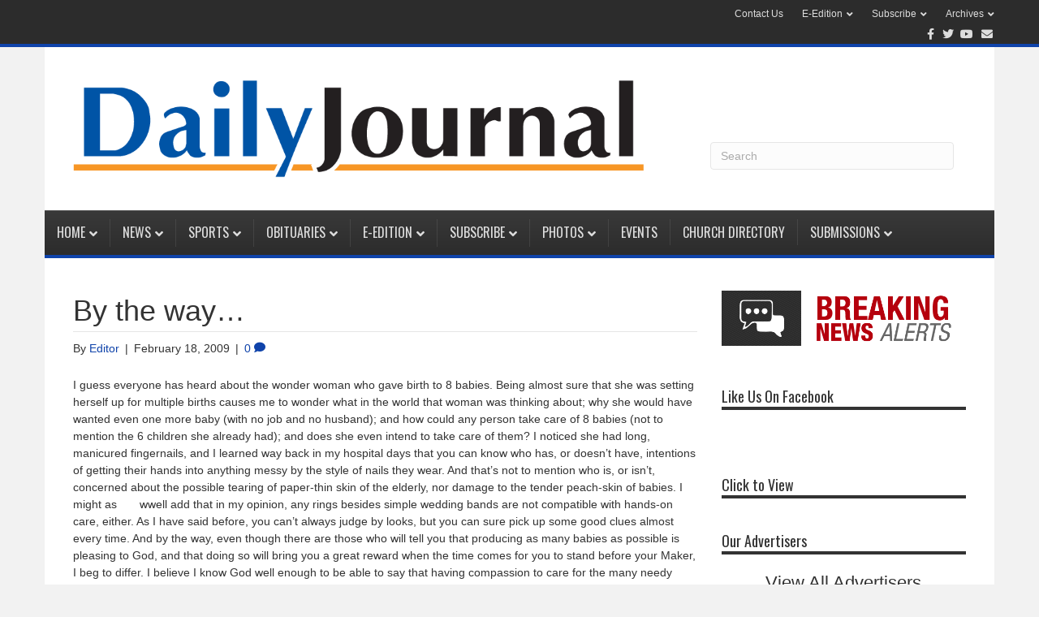

--- FILE ---
content_type: text/html; charset=UTF-8
request_url: https://dailyjournalonline.com/2009/02/18/by-the-way-44/
body_size: 89332
content:
<!DOCTYPE html> <html lang="en-US" xmlns:og="http://opengraphprotocol.org/schema/" xmlns:fb="http://www.facebook.com/2008/fbml"> <head> <meta charset="UTF-8" /> <meta name="viewport" content="width=device-width, initial-scale=1.0" /> <meta http-equiv="X-UA-Compatible" content="IE=edge" /> <link rel="profile" href="http://gmpg.org/xfn/11" /> <link rel="pingback" href="https://dailyjournalonline.com/xmlrpc.php" /> <link rel="stylesheet" href="https://dailyjournalonline.com/wp-content/themes/bb-theme/css/bootstrap.min.css" /> <link rel="stylesheet" href="https://dailyjournalonline.com/wp-content/themes/bb-theme-child/news01.css" /> <!--[if lt IE 9]> <script src="https://dailyjournalonline.com/wp-content/themes/bb-theme/js/html5shiv.js"></script> <script src="https://dailyjournalonline.com/wp-content/themes/bb-theme/js/respond.min.js"></script> <![endif]--> <title>By the way… &#8211; Daily Journal Online</title> <script>
      var bwg_admin_ajax = 'https://dailyjournalonline.com/wp-admin/admin-ajax.php?action=shortcode_bwg';
      var bwg_ajax_url = 'https://dailyjournalonline.com/wp-admin/admin-ajax.php?action';
      var bwg_plugin_url = 'https://dailyjournalonline.com/wp-content/plugins/photo-gallery';
      document.addEventListener('DOMContentLoaded', function(){ // Analog of $(document).ready(function(){
        bwg_check_ready = function () {}
        document.onkeyup = function(e){
          if ( e.key == 'Escape' ) {
            bwg_remove_loading_block();
          }
        };
      });

      // Set shortcode popup dimensions.
      function bwg_set_shortcode_popup_dimensions() {
        var H = jQuery(window).height(), W = jQuery(window).width();
        jQuery("#TB_title").hide().first().show();
        // New
        var tbWindow = jQuery('#TB_window');
        if (tbWindow.size()) {
          tbWindow.width(W).height(H);
          jQuery('#TB_iframeContent').width(W).height(H);
          tbWindow.attr('style',
            'top:'+ '0px !important;' +
            'left:' + '0px !important;' +
            'margin-left:' + '0;' +
            'z-index:' + '1000500;' +
            'max-width:' + 'none;' +
            'max-height:' + 'none;' +
            '-moz-transform:' + 'none;' +
            '-webkit-transform:' + 'none'
          );
        }
        // Edit
        var tbWindow = jQuery('.mce-window[aria-label="Photo Gallery"]');
        if (tbWindow.length) {
          // To prevent wp centering window with old sizes.
          setTimeout(function() {
            tbWindow.width(W).height(H);
            tbWindow.css({'top': 0, 'left': 0, 'margin-left': '0', 'z-index': '1000500'});
            tbWindow.find('.mce-window-body').width(W).height(H);
          }, 10);
        }
      }
      // Create loading block.
      function bwg_create_loading_block() {
        jQuery('body').append('<div class="loading_div" style="display:block; width: 100%; height: 100%; opacity: 0.6; position: fixed; background-color: #000000; background-image: url('+ bwg_plugin_url +'/images/spinner.gif); background-position: center; background-repeat: no-repeat; background-size: 50px; z-index: 1001000; top: 0; left: 0;"></div>');
      }
      // Remove loading block.
      function bwg_remove_loading_block() {
        jQuery(".loading_div", window.parent.document).remove();
        jQuery('.loading_div').remove();
      }
	  </script> <meta name='robots' content='max-image-preview:large' /> <style>img:is([sizes="auto" i], [sizes^="auto," i]) { contain-intrinsic-size: 3000px 1500px }</style> <link rel='dns-prefetch' href='//static.addtoany.com' /> <link rel='dns-prefetch' href='//www.google.com' /> <link rel='dns-prefetch' href='//moderate.cleantalk.org' /> <link rel='dns-prefetch' href='//fonts.googleapis.com' /> <link href='https://fonts.gstatic.com' crossorigin rel='preconnect' /> <link rel="alternate" type="application/rss+xml" title="Daily Journal Online &raquo; Feed" href="https://dailyjournalonline.com/feed/" /> <link rel="alternate" type="application/rss+xml" title="Daily Journal Online &raquo; Comments Feed" href="https://dailyjournalonline.com/comments/feed/" /> <link rel="alternate" type="application/rss+xml" title="Daily Journal Online &raquo; By the way… Comments Feed" href="https://dailyjournalonline.com/2009/02/18/by-the-way-44/feed/" /> <meta property="og:title" content="By the way…"/><meta property="og:type" content="article"/><meta property="og:url" content="https://dailyjournalonline.com/2009/02/18/by-the-way-44/"/><meta property="og:site_name" content="Daily Journal Online"/><meta property="og:image" content="http://media.iadsnetwork.com/facebookthumbnail/facebook.jpg"/><link rel='stylesheet' id='formidable-css' href='https://dailyjournalonline.com/wp-content/plugins/formidable/css/formidableforms.css?ver=10142151' media='all' /> <link rel='stylesheet' id='twb-open-sans-css' href='https://fonts.googleapis.com/css?family=Open+Sans%3A300%2C400%2C500%2C600%2C700%2C800&#038;display=swap&#038;ver=6.8.3' media='all' /> <link rel='stylesheet' id='twbbwg-global-css' href='https://dailyjournalonline.com/wp-content/plugins/photo-gallery/booster/assets/css/global.css?ver=1.0.0' media='all' /> <link rel='stylesheet' id='wp-block-library-css' href='https://dailyjournalonline.com/wp-includes/css/dist/block-library/style.min.css?ver=6.8.3' media='all' /> <style id='wp-block-library-theme-inline-css'>
.wp-block-audio :where(figcaption){color:#555;font-size:13px;text-align:center}.is-dark-theme .wp-block-audio :where(figcaption){color:#ffffffa6}.wp-block-audio{margin:0 0 1em}.wp-block-code{border:1px solid #ccc;border-radius:4px;font-family:Menlo,Consolas,monaco,monospace;padding:.8em 1em}.wp-block-embed :where(figcaption){color:#555;font-size:13px;text-align:center}.is-dark-theme .wp-block-embed :where(figcaption){color:#ffffffa6}.wp-block-embed{margin:0 0 1em}.blocks-gallery-caption{color:#555;font-size:13px;text-align:center}.is-dark-theme .blocks-gallery-caption{color:#ffffffa6}:root :where(.wp-block-image figcaption){color:#555;font-size:13px;text-align:center}.is-dark-theme :root :where(.wp-block-image figcaption){color:#ffffffa6}.wp-block-image{margin:0 0 1em}.wp-block-pullquote{border-bottom:4px solid;border-top:4px solid;color:currentColor;margin-bottom:1.75em}.wp-block-pullquote cite,.wp-block-pullquote footer,.wp-block-pullquote__citation{color:currentColor;font-size:.8125em;font-style:normal;text-transform:uppercase}.wp-block-quote{border-left:.25em solid;margin:0 0 1.75em;padding-left:1em}.wp-block-quote cite,.wp-block-quote footer{color:currentColor;font-size:.8125em;font-style:normal;position:relative}.wp-block-quote:where(.has-text-align-right){border-left:none;border-right:.25em solid;padding-left:0;padding-right:1em}.wp-block-quote:where(.has-text-align-center){border:none;padding-left:0}.wp-block-quote.is-large,.wp-block-quote.is-style-large,.wp-block-quote:where(.is-style-plain){border:none}.wp-block-search .wp-block-search__label{font-weight:700}.wp-block-search__button{border:1px solid #ccc;padding:.375em .625em}:where(.wp-block-group.has-background){padding:1.25em 2.375em}.wp-block-separator.has-css-opacity{opacity:.4}.wp-block-separator{border:none;border-bottom:2px solid;margin-left:auto;margin-right:auto}.wp-block-separator.has-alpha-channel-opacity{opacity:1}.wp-block-separator:not(.is-style-wide):not(.is-style-dots){width:100px}.wp-block-separator.has-background:not(.is-style-dots){border-bottom:none;height:1px}.wp-block-separator.has-background:not(.is-style-wide):not(.is-style-dots){height:2px}.wp-block-table{margin:0 0 1em}.wp-block-table td,.wp-block-table th{word-break:normal}.wp-block-table :where(figcaption){color:#555;font-size:13px;text-align:center}.is-dark-theme .wp-block-table :where(figcaption){color:#ffffffa6}.wp-block-video :where(figcaption){color:#555;font-size:13px;text-align:center}.is-dark-theme .wp-block-video :where(figcaption){color:#ffffffa6}.wp-block-video{margin:0 0 1em}:root :where(.wp-block-template-part.has-background){margin-bottom:0;margin-top:0;padding:1.25em 2.375em}
</style> <style id='classic-theme-styles-inline-css'>
/*! This file is auto-generated */
.wp-block-button__link{color:#fff;background-color:#32373c;border-radius:9999px;box-shadow:none;text-decoration:none;padding:calc(.667em + 2px) calc(1.333em + 2px);font-size:1.125em}.wp-block-file__button{background:#32373c;color:#fff;text-decoration:none}
</style> <style id='elasticpress-related-posts-style-inline-css'>
.editor-styles-wrapper .wp-block-elasticpress-related-posts ul,.wp-block-elasticpress-related-posts ul{list-style-type:none;padding:0}.editor-styles-wrapper .wp-block-elasticpress-related-posts ul li a>div{display:inline}

</style> <style id='global-styles-inline-css'>
:root{--wp--preset--aspect-ratio--square: 1;--wp--preset--aspect-ratio--4-3: 4/3;--wp--preset--aspect-ratio--3-4: 3/4;--wp--preset--aspect-ratio--3-2: 3/2;--wp--preset--aspect-ratio--2-3: 2/3;--wp--preset--aspect-ratio--16-9: 16/9;--wp--preset--aspect-ratio--9-16: 9/16;--wp--preset--color--black: #000000;--wp--preset--color--cyan-bluish-gray: #abb8c3;--wp--preset--color--white: #ffffff;--wp--preset--color--pale-pink: #f78da7;--wp--preset--color--vivid-red: #cf2e2e;--wp--preset--color--luminous-vivid-orange: #ff6900;--wp--preset--color--luminous-vivid-amber: #fcb900;--wp--preset--color--light-green-cyan: #7bdcb5;--wp--preset--color--vivid-green-cyan: #00d084;--wp--preset--color--pale-cyan-blue: #8ed1fc;--wp--preset--color--vivid-cyan-blue: #0693e3;--wp--preset--color--vivid-purple: #9b51e0;--wp--preset--color--fl-heading-text: #333333;--wp--preset--color--fl-body-bg: #f2f2f2;--wp--preset--color--fl-body-text: #333333;--wp--preset--color--fl-accent: #0f43aa;--wp--preset--color--fl-accent-hover: #000000;--wp--preset--color--fl-topbar-bg: #2c2c2c;--wp--preset--color--fl-topbar-text: #a6a6a6;--wp--preset--color--fl-topbar-link: #dddddd;--wp--preset--color--fl-topbar-hover: #ffffff;--wp--preset--color--fl-header-bg: #ffffff;--wp--preset--color--fl-header-text: #333333;--wp--preset--color--fl-header-link: #333333;--wp--preset--color--fl-header-hover: #dd3333;--wp--preset--color--fl-nav-bg: #2c2c2c;--wp--preset--color--fl-nav-link: #dddddd;--wp--preset--color--fl-nav-hover: #ffffff;--wp--preset--color--fl-content-bg: #ffffff;--wp--preset--color--fl-footer-widgets-bg: #333333;--wp--preset--color--fl-footer-widgets-text: #aaaaaa;--wp--preset--color--fl-footer-widgets-link: #cccccc;--wp--preset--color--fl-footer-widgets-hover: #ffffff;--wp--preset--color--fl-footer-bg: #333333;--wp--preset--color--fl-footer-text: #cccccc;--wp--preset--color--fl-footer-link: #cccccc;--wp--preset--color--fl-footer-hover: #ffffff;--wp--preset--gradient--vivid-cyan-blue-to-vivid-purple: linear-gradient(135deg,rgba(6,147,227,1) 0%,rgb(155,81,224) 100%);--wp--preset--gradient--light-green-cyan-to-vivid-green-cyan: linear-gradient(135deg,rgb(122,220,180) 0%,rgb(0,208,130) 100%);--wp--preset--gradient--luminous-vivid-amber-to-luminous-vivid-orange: linear-gradient(135deg,rgba(252,185,0,1) 0%,rgba(255,105,0,1) 100%);--wp--preset--gradient--luminous-vivid-orange-to-vivid-red: linear-gradient(135deg,rgba(255,105,0,1) 0%,rgb(207,46,46) 100%);--wp--preset--gradient--very-light-gray-to-cyan-bluish-gray: linear-gradient(135deg,rgb(238,238,238) 0%,rgb(169,184,195) 100%);--wp--preset--gradient--cool-to-warm-spectrum: linear-gradient(135deg,rgb(74,234,220) 0%,rgb(151,120,209) 20%,rgb(207,42,186) 40%,rgb(238,44,130) 60%,rgb(251,105,98) 80%,rgb(254,248,76) 100%);--wp--preset--gradient--blush-light-purple: linear-gradient(135deg,rgb(255,206,236) 0%,rgb(152,150,240) 100%);--wp--preset--gradient--blush-bordeaux: linear-gradient(135deg,rgb(254,205,165) 0%,rgb(254,45,45) 50%,rgb(107,0,62) 100%);--wp--preset--gradient--luminous-dusk: linear-gradient(135deg,rgb(255,203,112) 0%,rgb(199,81,192) 50%,rgb(65,88,208) 100%);--wp--preset--gradient--pale-ocean: linear-gradient(135deg,rgb(255,245,203) 0%,rgb(182,227,212) 50%,rgb(51,167,181) 100%);--wp--preset--gradient--electric-grass: linear-gradient(135deg,rgb(202,248,128) 0%,rgb(113,206,126) 100%);--wp--preset--gradient--midnight: linear-gradient(135deg,rgb(2,3,129) 0%,rgb(40,116,252) 100%);--wp--preset--font-size--small: 13px;--wp--preset--font-size--medium: 20px;--wp--preset--font-size--large: 36px;--wp--preset--font-size--x-large: 42px;--wp--preset--spacing--20: 0.44rem;--wp--preset--spacing--30: 0.67rem;--wp--preset--spacing--40: 1rem;--wp--preset--spacing--50: 1.5rem;--wp--preset--spacing--60: 2.25rem;--wp--preset--spacing--70: 3.38rem;--wp--preset--spacing--80: 5.06rem;--wp--preset--shadow--natural: 6px 6px 9px rgba(0, 0, 0, 0.2);--wp--preset--shadow--deep: 12px 12px 50px rgba(0, 0, 0, 0.4);--wp--preset--shadow--sharp: 6px 6px 0px rgba(0, 0, 0, 0.2);--wp--preset--shadow--outlined: 6px 6px 0px -3px rgba(255, 255, 255, 1), 6px 6px rgba(0, 0, 0, 1);--wp--preset--shadow--crisp: 6px 6px 0px rgba(0, 0, 0, 1);}:where(.is-layout-flex){gap: 0.5em;}:where(.is-layout-grid){gap: 0.5em;}body .is-layout-flex{display: flex;}.is-layout-flex{flex-wrap: wrap;align-items: center;}.is-layout-flex > :is(*, div){margin: 0;}body .is-layout-grid{display: grid;}.is-layout-grid > :is(*, div){margin: 0;}:where(.wp-block-columns.is-layout-flex){gap: 2em;}:where(.wp-block-columns.is-layout-grid){gap: 2em;}:where(.wp-block-post-template.is-layout-flex){gap: 1.25em;}:where(.wp-block-post-template.is-layout-grid){gap: 1.25em;}.has-black-color{color: var(--wp--preset--color--black) !important;}.has-cyan-bluish-gray-color{color: var(--wp--preset--color--cyan-bluish-gray) !important;}.has-white-color{color: var(--wp--preset--color--white) !important;}.has-pale-pink-color{color: var(--wp--preset--color--pale-pink) !important;}.has-vivid-red-color{color: var(--wp--preset--color--vivid-red) !important;}.has-luminous-vivid-orange-color{color: var(--wp--preset--color--luminous-vivid-orange) !important;}.has-luminous-vivid-amber-color{color: var(--wp--preset--color--luminous-vivid-amber) !important;}.has-light-green-cyan-color{color: var(--wp--preset--color--light-green-cyan) !important;}.has-vivid-green-cyan-color{color: var(--wp--preset--color--vivid-green-cyan) !important;}.has-pale-cyan-blue-color{color: var(--wp--preset--color--pale-cyan-blue) !important;}.has-vivid-cyan-blue-color{color: var(--wp--preset--color--vivid-cyan-blue) !important;}.has-vivid-purple-color{color: var(--wp--preset--color--vivid-purple) !important;}.has-black-background-color{background-color: var(--wp--preset--color--black) !important;}.has-cyan-bluish-gray-background-color{background-color: var(--wp--preset--color--cyan-bluish-gray) !important;}.has-white-background-color{background-color: var(--wp--preset--color--white) !important;}.has-pale-pink-background-color{background-color: var(--wp--preset--color--pale-pink) !important;}.has-vivid-red-background-color{background-color: var(--wp--preset--color--vivid-red) !important;}.has-luminous-vivid-orange-background-color{background-color: var(--wp--preset--color--luminous-vivid-orange) !important;}.has-luminous-vivid-amber-background-color{background-color: var(--wp--preset--color--luminous-vivid-amber) !important;}.has-light-green-cyan-background-color{background-color: var(--wp--preset--color--light-green-cyan) !important;}.has-vivid-green-cyan-background-color{background-color: var(--wp--preset--color--vivid-green-cyan) !important;}.has-pale-cyan-blue-background-color{background-color: var(--wp--preset--color--pale-cyan-blue) !important;}.has-vivid-cyan-blue-background-color{background-color: var(--wp--preset--color--vivid-cyan-blue) !important;}.has-vivid-purple-background-color{background-color: var(--wp--preset--color--vivid-purple) !important;}.has-black-border-color{border-color: var(--wp--preset--color--black) !important;}.has-cyan-bluish-gray-border-color{border-color: var(--wp--preset--color--cyan-bluish-gray) !important;}.has-white-border-color{border-color: var(--wp--preset--color--white) !important;}.has-pale-pink-border-color{border-color: var(--wp--preset--color--pale-pink) !important;}.has-vivid-red-border-color{border-color: var(--wp--preset--color--vivid-red) !important;}.has-luminous-vivid-orange-border-color{border-color: var(--wp--preset--color--luminous-vivid-orange) !important;}.has-luminous-vivid-amber-border-color{border-color: var(--wp--preset--color--luminous-vivid-amber) !important;}.has-light-green-cyan-border-color{border-color: var(--wp--preset--color--light-green-cyan) !important;}.has-vivid-green-cyan-border-color{border-color: var(--wp--preset--color--vivid-green-cyan) !important;}.has-pale-cyan-blue-border-color{border-color: var(--wp--preset--color--pale-cyan-blue) !important;}.has-vivid-cyan-blue-border-color{border-color: var(--wp--preset--color--vivid-cyan-blue) !important;}.has-vivid-purple-border-color{border-color: var(--wp--preset--color--vivid-purple) !important;}.has-vivid-cyan-blue-to-vivid-purple-gradient-background{background: var(--wp--preset--gradient--vivid-cyan-blue-to-vivid-purple) !important;}.has-light-green-cyan-to-vivid-green-cyan-gradient-background{background: var(--wp--preset--gradient--light-green-cyan-to-vivid-green-cyan) !important;}.has-luminous-vivid-amber-to-luminous-vivid-orange-gradient-background{background: var(--wp--preset--gradient--luminous-vivid-amber-to-luminous-vivid-orange) !important;}.has-luminous-vivid-orange-to-vivid-red-gradient-background{background: var(--wp--preset--gradient--luminous-vivid-orange-to-vivid-red) !important;}.has-very-light-gray-to-cyan-bluish-gray-gradient-background{background: var(--wp--preset--gradient--very-light-gray-to-cyan-bluish-gray) !important;}.has-cool-to-warm-spectrum-gradient-background{background: var(--wp--preset--gradient--cool-to-warm-spectrum) !important;}.has-blush-light-purple-gradient-background{background: var(--wp--preset--gradient--blush-light-purple) !important;}.has-blush-bordeaux-gradient-background{background: var(--wp--preset--gradient--blush-bordeaux) !important;}.has-luminous-dusk-gradient-background{background: var(--wp--preset--gradient--luminous-dusk) !important;}.has-pale-ocean-gradient-background{background: var(--wp--preset--gradient--pale-ocean) !important;}.has-electric-grass-gradient-background{background: var(--wp--preset--gradient--electric-grass) !important;}.has-midnight-gradient-background{background: var(--wp--preset--gradient--midnight) !important;}.has-small-font-size{font-size: var(--wp--preset--font-size--small) !important;}.has-medium-font-size{font-size: var(--wp--preset--font-size--medium) !important;}.has-large-font-size{font-size: var(--wp--preset--font-size--large) !important;}.has-x-large-font-size{font-size: var(--wp--preset--font-size--x-large) !important;}
:where(.wp-block-post-template.is-layout-flex){gap: 1.25em;}:where(.wp-block-post-template.is-layout-grid){gap: 1.25em;}
:where(.wp-block-columns.is-layout-flex){gap: 2em;}:where(.wp-block-columns.is-layout-grid){gap: 2em;}
:root :where(.wp-block-pullquote){font-size: 1.5em;line-height: 1.6;}
</style> <link rel='stylesheet' id='bwg_fonts-css' href='https://dailyjournalonline.com/wp-content/plugins/photo-gallery/css/bwg-fonts/fonts.css?ver=0.0.1' media='all' /> <link rel='stylesheet' id='sumoselect-css' href='https://dailyjournalonline.com/wp-content/plugins/photo-gallery/css/sumoselect.min.css?ver=3.4.6' media='all' /> <link rel='stylesheet' id='mCustomScrollbar-css' href='https://dailyjournalonline.com/wp-content/plugins/photo-gallery/css/jquery.mCustomScrollbar.min.css?ver=3.1.5' media='all' /> <link rel='stylesheet' id='bwg_frontend-css' href='https://dailyjournalonline.com/wp-content/plugins/photo-gallery/css/styles.min.css?ver=2.8.35' media='all' /> <link rel='stylesheet' id='webads-admin-css' href='https://dailyjournalonline.com/wp-content/plugins/webads-admin/public/css/webads-admin-public.css?ver=1.8.13' media='all' /> <link rel='stylesheet' id='webads-adrotate-legacy-widget-css' href='https://dailyjournalonline.com/wp-content/plugins/webads-adrotate-legacy-widget/public/css/webads-adrotate-legacy-widget-public.css?ver=5.23.02' media='all' /> <link rel='stylesheet' id='webads-adrotate-css' href='https://dailyjournalonline.com/wp-content/plugins/webads-adrotate/css/webads-adrotate.css?ver=5.7.02' media='all' /> <link rel='stylesheet' id='webads-business-directory-css' href='https://dailyjournalonline.com/wp-content/plugins/webads-business-directory/public/css/webads-business-directory-public.css?ver=1.0.2' media='all' /> <link rel='stylesheet' id='webads-church-directory-css' href='https://dailyjournalonline.com/wp-content/plugins/webads-church-directory/public/css/webads-church-directory-public.css?ver=1.0.5' media='all' /> <link rel='stylesheet' id='webads-crosswords-css' href='https://dailyjournalonline.com/wp-content/plugins/webads-crosswords/public/css/webads-crosswords-public.css?ver=1.0.0' media='all' /> <link rel='stylesheet' id='webads-display-ads-css' href='https://dailyjournalonline.com/wp-content/plugins/webads-display-ads/public/css/webads-display-ads-public.css?ver=1.1.5' media='all' /> <link rel='stylesheet' id='webads-elasticpress-css' href='https://dailyjournalonline.com/wp-content/plugins/webads-elasticpress/public/css/webads-elasticpress-public.css?ver=1.3.0' media='all' /> <link rel='stylesheet' id='webads-event-calendar-wd-css' href='https://dailyjournalonline.com/wp-content/plugins/webads-event-calendar-wd/public/css/webads-event-calendar-wd-public.css?ver=1.0.0' media='all' /> <link rel='stylesheet' id='webads-news-ticker-css' href='https://dailyjournalonline.com/wp-content/plugins/webads-news-ticker/public/css/webads-news-ticker-public.css?ver=1.0.0' media='all' /> <link rel='stylesheet' id='webads-online-edition-v1-css' href='https://dailyjournalonline.com/wp-content/plugins/webads-online-edition-v1/public/css/webads-online-edition-v1-public.css?ver=1.0.3' media='all' /> <link rel='stylesheet' id='webads-paperboy-signup-css' href='https://dailyjournalonline.com/wp-content/plugins/webads-paperboy-signup/public/css/webads-paperboy-signup-public.css?ver=1.0.0' media='all' /> <link rel='stylesheet' id='webads-password-protect-css' href='https://dailyjournalonline.com/wp-content/plugins/webads-password-protect/public/css/webads-password-protect-public.css?ver=1.0.6' media='all' /> <link rel='stylesheet' id='webads-photo-gallery-css' href='https://dailyjournalonline.com/wp-content/plugins/webads-photo-gallery/public/css/webads-photo-gallery-public.css?ver=2.8.35.01' media='all' /> <link rel='stylesheet' id='wp-polls-css' href='https://dailyjournalonline.com/wp-content/plugins/webads-polls/polls-css.css?ver=2.72' media='all' /> <style id='wp-polls-inline-css'>
.wp-polls .pollbar {
	margin: 1px;
	font-size: 6px;
	line-height: 8px;
	height: 8px;
	background-image: url('https://dailyjournalonline.com/wp-content/plugins/webads-polls/images/default/pollbg.gif');
	border: 1px solid #c8c8c8;
}

</style> <link rel='stylesheet' id='webads-rss-css' href='https://dailyjournalonline.com/wp-content/plugins/webads-rss/public/css/webads-rss-public.css?ver=1.0.0' media='all' /> <link rel='stylesheet' id='webads-social-css' href='https://dailyjournalonline.com/wp-content/plugins/webads-social/public/css/webads-social-public.css?ver=6.8.3' media='all' /> <link rel='stylesheet' id='webads-spam-security-css' href='https://dailyjournalonline.com/wp-content/plugins/webads-spam-security/public/css/webads-spam-security-public.css?ver=1.1.7' media='all' /> <link rel='stylesheet' id='webads-stats-css' href='https://dailyjournalonline.com/wp-content/plugins/webads-stats/public/css/webads-stats-public.css?ver=1.0.6' media='all' /> <link rel='stylesheet' id='webads-syndicated-stories-css' href='https://dailyjournalonline.com/wp-content/plugins/webads-syndicated-stories/public/css/webads-syndicated-stories-public.css?ver=1.0.7' media='all' /> <link rel='stylesheet' id='webads-weather-css' href='https://dailyjournalonline.com/wp-content/plugins/webads-weather-v2/public/css/webads-weather-public.css?ver=2.0.7' media='all' /> <link rel='stylesheet' id='ecwd-popup-style-css' href='https://dailyjournalonline.com/wp-content/plugins/event-calendar-wd/css/ecwd_popup.css?ver=5.1.57_59543abab7f72' media='all' /> <link rel='stylesheet' id='ecwd_font-awesome-css' href='https://dailyjournalonline.com/wp-content/plugins/event-calendar-wd/css/font-awesome/font-awesome.css?ver=5.1.57_59543abab7f72' media='all' /> <link rel='stylesheet' id='ecwd-public-css' href='https://dailyjournalonline.com/wp-content/plugins/event-calendar-wd/css/style.css?ver=5.1.57_59543abab7f72' media='all' /> <link rel='stylesheet' id='elasticpress-facets-css' href='https://dailyjournalonline.com/wp-content/plugins/elasticpress/dist/css/facets-styles.css?ver=5797fb4036fc4007a87a' media='all' /> <link rel='stylesheet' id='addtoany-css' href='https://dailyjournalonline.com/wp-content/plugins/add-to-any/addtoany.min.css?ver=1.16' media='all' /> <link rel='stylesheet' id='jquery-magnificpopup-css' href='https://dailyjournalonline.com/wp-content/plugins/bb-plugin/css/jquery.magnificpopup.min.css?ver=2.9.3' media='all' /> <link rel='stylesheet' id='font-awesome-5-css' href='https://dailyjournalonline.com/wp-content/plugins/bb-plugin/fonts/fontawesome/5.15.4/css/all.min.css?ver=2.9.3' media='all' /> <link rel='stylesheet' id='bootstrap-css' href='https://dailyjournalonline.com/wp-content/themes/bb-theme/css/bootstrap.min.css?ver=1.7.18.1' media='all' /> <link rel='stylesheet' id='fl-automator-skin-css' href='https://dailyjournalonline.com/wp-content/uploads/bb-theme/skin-68ade5cae4945.css?ver=1.7.18.1' media='all' /> <link rel='stylesheet' id='fl-builder-google-fonts-3f19d897d5677fab9c7f938fa02ecdad-css' href='//fonts.googleapis.com/css?family=Oswald%3A400&#038;ver=6.8.3' media='all' /> <script src="https://dailyjournalonline.com/wp-includes/js/jquery/jquery.min.js?ver=3.7.1" id="jquery-core-js"></script> <script src="https://dailyjournalonline.com/wp-includes/js/jquery/jquery-migrate.min.js?ver=3.4.1" id="jquery-migrate-js"></script> <script src="https://dailyjournalonline.com/wp-content/plugins/photo-gallery/booster/assets/js/circle-progress.js?ver=1.2.2" id="twbbwg-circle-js"></script> <script id="twbbwg-global-js-extra">
var twb = {"nonce":"9aa8ccbac3","ajax_url":"https:\/\/dailyjournalonline.com\/wp-admin\/admin-ajax.php","plugin_url":"https:\/\/dailyjournalonline.com\/wp-content\/plugins\/photo-gallery\/booster","href":"https:\/\/dailyjournalonline.com\/wp-admin\/admin.php?page=twbbwg_photo-gallery"};
var twb = {"nonce":"9aa8ccbac3","ajax_url":"https:\/\/dailyjournalonline.com\/wp-admin\/admin-ajax.php","plugin_url":"https:\/\/dailyjournalonline.com\/wp-content\/plugins\/photo-gallery\/booster","href":"https:\/\/dailyjournalonline.com\/wp-admin\/admin.php?page=twbbwg_photo-gallery"};
</script> <script src="https://dailyjournalonline.com/wp-content/plugins/photo-gallery/booster/assets/js/global.js?ver=1.0.0" id="twbbwg-global-js"></script> <script src="https://dailyjournalonline.com/wp-content/plugins/event-calendar-wd/js/gmap/gmap3.js?ver=5.1.57_59543abab7f72" id="ecwd-gmap-public-js"></script> <script src="https://dailyjournalonline.com/wp-content/plugins/event-calendar-wd/js/ecwd_popup.js?ver=5.1.57_59543abab7f72" id="ecwd-popup-js"></script> <script src="https://dailyjournalonline.com/wp-includes/js/jquery/ui/core.min.js?ver=1.13.3" id="jquery-ui-core-js"></script> <script src="https://dailyjournalonline.com/wp-includes/js/jquery/ui/mouse.min.js?ver=1.13.3" id="jquery-ui-mouse-js"></script> <script src="https://dailyjournalonline.com/wp-includes/js/jquery/ui/draggable.min.js?ver=1.13.3" id="jquery-ui-draggable-js"></script> <script src="https://dailyjournalonline.com/wp-content/plugins/bb-plugin/js/jquery.imagesloaded.min.js?ver=2.9.3" id="imagesloaded-js"></script> <script src="https://dailyjournalonline.com/wp-includes/js/masonry.min.js?ver=4.2.2" id="masonry-js"></script> <script id="ecwd-public-js-extra">
var ecwd = {"ajaxurl":"https:\/\/dailyjournalonline.com\/wp-admin\/admin-ajax.php","ajaxnonce":"f6fadaed24","loadingText":"Loading...","event_popup_title_text":"Event Details","plugin_url":"https:\/\/dailyjournalonline.com\/wp-content\/plugins\/event-calendar-wd","gmap_type":"ROADMAP","gmap_redirect":"","gmap_key":"AIzaSyCaa0RtTxnqA-JnjHxBpIGMd3YpYmbJm8g","gmap_style":""};
</script> <script src="https://dailyjournalonline.com/wp-content/plugins/event-calendar-wd/js/scripts.js?ver=5.1.57_59543abab7f72" id="ecwd-public-js"></script> <script id="addtoany-core-js-before">
window.a2a_config=window.a2a_config||{};a2a_config.callbacks=[];a2a_config.overlays=[];a2a_config.templates={};
</script> <script defer src="https://static.addtoany.com/menu/page.js" id="addtoany-core-js"></script> <script defer src="https://dailyjournalonline.com/wp-content/plugins/add-to-any/addtoany.min.js?ver=1.1" id="addtoany-jquery-js"></script> <script src="https://dailyjournalonline.com/wp-content/plugins/photo-gallery/js/jquery.sumoselect.min.js?ver=3.4.6" id="sumoselect-js"></script> <script src="https://dailyjournalonline.com/wp-content/plugins/photo-gallery/js/tocca.min.js?ver=2.0.9" id="bwg_mobile-js"></script> <script src="https://dailyjournalonline.com/wp-content/plugins/photo-gallery/js/jquery.mCustomScrollbar.concat.min.js?ver=3.1.5" id="mCustomScrollbar-js"></script> <script src="https://dailyjournalonline.com/wp-content/plugins/photo-gallery/js/jquery.fullscreen.min.js?ver=0.6.0" id="jquery-fullscreen-js"></script> <script id="bwg_frontend-js-extra">
var bwg_objectsL10n = {"bwg_field_required":"field is required.","bwg_mail_validation":"This is not a valid email address.","bwg_search_result":"There are no images matching your search.","bwg_select_tag":"Select Tag","bwg_order_by":"Order By","bwg_search":"Search","bwg_show_ecommerce":"Show Ecommerce","bwg_hide_ecommerce":"Hide Ecommerce","bwg_show_comments":"Show Comments","bwg_hide_comments":"Hide Comments","bwg_restore":"Restore","bwg_maximize":"Maximize","bwg_fullscreen":"Fullscreen","bwg_exit_fullscreen":"Exit Fullscreen","bwg_search_tag":"SEARCH...","bwg_tag_no_match":"No tags found","bwg_all_tags_selected":"All tags selected","bwg_tags_selected":"tags selected","play":"Play","pause":"Pause","is_pro":"1","bwg_play":"Play","bwg_pause":"Pause","bwg_hide_info":"Hide info","bwg_show_info":"Show info","bwg_hide_rating":"Hide rating","bwg_show_rating":"Show rating","ok":"Ok","cancel":"Cancel","select_all":"Select all","lazy_load":"0","lazy_loader":"https:\/\/dailyjournalonline.com\/wp-content\/plugins\/photo-gallery\/images\/ajax_loader.png","front_ajax":"0","bwg_tag_see_all":"see all tags","bwg_tag_see_less":"see less tags"};
</script> <script src="https://dailyjournalonline.com/wp-content/plugins/photo-gallery/js/scripts.min.js?ver=2.8.35" id="bwg_frontend-js"></script> <script src="https://dailyjournalonline.com/wp-content/plugins/webads-admin/public/js/webads-admin-public.js?ver=1.8.13" id="webads-admin-js"></script> <script src="https://dailyjournalonline.com/wp-content/plugins/webads-adrotate-legacy-widget/public/js/webads-adrotate-legacy-widget-public.js?ver=5.23.02" id="webads-adrotate-legacy-widget-js"></script> <script src="https://dailyjournalonline.com/wp-content/plugins/webads-business-directory/public/js/webads-business-directory-public.js?ver=1.0.2" id="webads-business-directory-js"></script> <script src="https://dailyjournalonline.com/wp-content/plugins/webads-church-directory/public/js/webads-church-directory-public.js?ver=1.0" id="webads-church-directory-js"></script> <script src="https://dailyjournalonline.com/wp-content/plugins/webads-crosswords/public/js/webads-crosswords-public.js?ver=1.0.0" id="webads-crosswords-js"></script> <script src="https://dailyjournalonline.com/wp-content/plugins/webads-elasticpress/public/js/webads-elasticpress-public.js?ver=1.3.0" id="webads-elasticpress-js"></script> <script src="https://dailyjournalonline.com/wp-content/plugins/webads-event-calendar-wd/public/js/webads-event-calendar-wd-public.js?ver=1.0.0" id="webads-event-calendar-wd-js"></script> <script src="https://dailyjournalonline.com/wp-content/plugins/webads-news-ticker/public/js/webads-news-ticker-public.js?ver=23" id="webads-news-ticker-js"></script> <script src="https://dailyjournalonline.com/wp-content/plugins/webads-online-edition-v1/public/js/webads-online-edition-v1-public.js?ver=1.0.3" id="webads-online-edition-v1-js"></script> <script src="https://dailyjournalonline.com/wp-content/plugins/webads-paperboy-signup/public/js/webads-paperboy-signup-public.js?ver=1.0.0" id="webads-paperboy-signup-js"></script> <script src="https://dailyjournalonline.com/wp-content/plugins/webads-password-protect/public/js/webads-password-protect-public.js?ver=1.0.6" id="webads-password-protect-js"></script> <script src="https://dailyjournalonline.com/wp-content/plugins/webads-password-protect/public/js/js.cookie.min.js?ver=6.8.3" id="jquery-cookie-js"></script> <script src="https://dailyjournalonline.com/wp-content/plugins/webads-photo-gallery/public/js/webads-photo-gallery-public.js?ver=2.8.35.01" id="webads-photo-gallery-js"></script> <script src="https://dailyjournalonline.com/wp-content/plugins/webads-rss/public/js/webads-rss-public.js?ver=1.0.0" id="webads-rss-js"></script> <script src="https://dailyjournalonline.com/wp-content/plugins/webads-social/public/js/webads-social-public.js?ver=0.0.1" id="webads-social-js"></script> <script id="webads-spam-security-js-extra">
var webads_spam_security_ajax = {"ajax_url":"https:\/\/dailyjournalonline.com\/wp-admin\/admin-ajax.php","nonce":"6d8a46a327"};
</script> <script src="https://dailyjournalonline.com/wp-content/plugins/webads-spam-security/public/js/webads-spam-security-public.js?ver=1.1.7" id="webads-spam-security-js"></script> <script src="https://moderate.cleantalk.org/ct-bot-detector-wrapper.js?ver=1.1.7" id="ct_bot_detector-js"></script> <script src="https://dailyjournalonline.com/wp-content/plugins/webads-stats/public/js/webads-stats-public.js?ver=1.0.6" id="webads-stats-js"></script> <script src="https://dailyjournalonline.com/wp-content/plugins/webads-weather-v2/public/js/webads-weather-public.js?ver=2.0.8" id="webads-weather-js"></script> <link rel="https://api.w.org/" href="https://dailyjournalonline.com/wp-json/" /><link rel="alternate" title="JSON" type="application/json" href="https://dailyjournalonline.com/wp-json/wp/v2/posts/332118" /><link rel="EditURI" type="application/rsd+xml" title="RSD" href="https://dailyjournalonline.com/xmlrpc.php?rsd" /> <link rel="canonical" href="https://dailyjournalonline.com/2009/02/18/by-the-way-44/" /> <link rel='shortlink' href='https://dailyjournalonline.com/?p=332118' /> <link rel="alternate" title="oEmbed (JSON)" type="application/json+oembed" href="https://dailyjournalonline.com/wp-json/oembed/1.0/embed?url=https%3A%2F%2Fdailyjournalonline.com%2F2009%2F02%2F18%2Fby-the-way-44%2F" /> <link rel="alternate" title="oEmbed (XML)" type="text/xml+oembed" href="https://dailyjournalonline.com/wp-json/oembed/1.0/embed?url=https%3A%2F%2Fdailyjournalonline.com%2F2009%2F02%2F18%2Fby-the-way-44%2F&#038;format=xml" /> <style type="text/css" media="screen">
	.g { margin:0px; padding:0px; overflow:hidden; line-height:1; zoom:1; }
	.g img { height:auto; }
	.g-col { position:relative; float:left; }
	.g-col:first-child { margin-left: 0; }
	.g-col:last-child { margin-right: 0; }
	.g-wall { display:block; position:fixed; left:0; top:0; width:100%; height:100%; z-index:-1; }
	.woocommerce-page .g, .bbpress-wrapper .g { margin: 20px auto; clear:both; }
	.g-1 { margin:0px 0px 0px 0px; width:100%; max-width:300px; height:100%; max-height:250px; }
	.g-2 { margin:0px 0px 0px 0px; width:100%; max-width:750px; height:100%; max-height:250px; }
	.g-5 { margin:0px 0px 0px 0px; width:100%; max-width:800px; height:100%; max-height:250px; }
	.g-10 { margin:0px 0px 0px 0px; width:100%; max-width:350px; height:100%; max-height:300px; }
	.g-11 { margin:0px 0px 0px 0px; width:100%; max-width:350px; height:100%; max-height:300px; }
	.g-12 { margin:0px 0px 0px 0px; width:100%; max-width:350px; height:100%; max-height:350px; }
	.g-13 { margin:0px 0px 0px 0px; width:100%; max-width:350px; height:100%; max-height:300px; }
	.g-14 { margin:0px 0px 0px 0px; width:100%; max-width:350px; height:100%; max-height:300px; }
	.g-15 { margin:0px 0px 0px 0px; width:100%; max-width:350px; height:100%; max-height:300px; }
	.g-16 { margin:0px 0px 0px 0px; width:100%; max-width:300px; height:100%; max-height:500px; }
	@media only screen and (max-width: 480px) {
		.g-col, .g-dyn, .g-single { width:100%; margin-left:0; margin-right:0; }
		.woocommerce-page .g, .bbpress-wrapper .g { margin: 10px auto; }
	}
</style> <script type="text/javascript" src="https://adbundle.empowerlocal.co/bundle.js?publicationKey=dailyjournalonline-com"></script><script>window.abkw = 'news-story-archives';</script> <script>
var _paq = window._paq = window._paq || [];
/* tracker methods like "setCustomDimension" should be called before "trackPageView" */
_paq.push(['trackPageView']);
_paq.push(['enableLinkTracking']);
(function() {
	var u="//stats.iadsnetwork.com/";
	_paq.push(['setTrackerUrl', u+'matomo.php']);
	_paq.push(['setSiteId', '254']);
	var d=document, g=d.createElement('script'), s=d.getElementsByTagName('script')[0];
	g.async=true; g.src=u+'matomo.js'; s.parentNode.insertBefore(g,s);
})();
</script> <script async src="https://www.googletagmanager.com/gtag/js?id=1"></script> <script>
	window.dataLayer = window.dataLayer || [];
	function gtag(){dataLayer.push(arguments);}
	gtag('js', new Date());

	gtag('config', '1');
	</script><script>document.documentElement.className += " js";</script> <link rel="pingback" href="https://dailyjournalonline.com/xmlrpc.php"> <link rel="shortcut icon" href="https://dailyjournalonline.com/wp-content/uploads/2023/07/favicon-16x16-1.png"/> <link rel="stylesheet" href="https://dailyjournalonline.com/wp-content/themes/bb-theme-child/style.css" /></head> <body class="wp-singular post-template-default single single-post postid-332118 single-format-standard wp-theme-bb-theme wp-child-theme-bb-theme-child fl-builder-2-9-3 fl-theme-1-7-18-1 fl-no-js ecwd-theme-parent-bb-theme ecwd-theme-child-bb-theme-child fl-framework-bootstrap fl-preset-color01 fl-fixed-width fl-has-sidebar fl-submenu-indicator" itemscope="itemscope" itemtype="http://schema.org/WebPage"> <a aria-label="Skip to content" class="fl-screen-reader-text" href="#fl-main-content">Skip to content</a><div> <div class="fl-page-bar"> <div class="fl-page-bar-container container"> <div class="fl-page-bar-row row"> <div class="col-md-8 hidden-sm text-left clearfix"><div class="fl-page-bar-text fl-page-bar-text-1"></div></div> <div class="col-md-4 col-sm-12 text-right clearfix"><ul id="menu-top-bar-menu" class="fl-page-bar-nav nav navbar-nav menu"><li id="menu-item-284" class="menu-item menu-item-type-post_type menu-item-object-page menu-item-284 nav-item"><a href="https://dailyjournalonline.com/contact-us/" class="nav-link">Contact Us</a></li> <li id="menu-item-285" class="menu-item menu-item-type-custom menu-item-object-custom menu-item-has-children menu-item-285 nav-item"><a href="#" class="nav-link">E-Edition</a> <ul class="sub-menu"> <li id="menu-item-52997" class="menu-item menu-item-type-custom menu-item-object-custom menu-item-52997 nav-item"><a target="_blank" href="https://2572.newstogo.us/editionviewer/default.aspx?Publication=d3a29e26-c1e2-4300-8e15-0018c686cbb1" class="nav-link">Daily Journal Online</a></li> <li id="menu-item-52998" class="menu-item menu-item-type-custom menu-item-object-custom menu-item-52998 nav-item"><a target="_blank" href="https://2572.newstogo.us/editionviewer/default.aspx?Publication=2d1acb13-59c8-4d8a-bd6b-addfab1bd3ff" class="nav-link">Democrat News</a></li> <li id="menu-item-52999" class="menu-item menu-item-type-custom menu-item-object-custom menu-item-52999 nav-item"><a target="_blank" href="https://2572.newstogo.us/editionviewer/default.aspx?Publication=d9b5b153-5244-45cd-90aa-a4eb4628a1ce" class="nav-link">Farmington Press</a></li> <li id="menu-item-53185" class="menu-item menu-item-type-custom menu-item-object-custom menu-item-53185 nav-item"><a target="_blank" href="https://2572.newstogo.us/editionviewer/default.aspx?view=archives&#038;Edition=823708c0-11b8-4982-a288-810d3a8a67dd" class="nav-link">Special Sections</a></li> </ul> </li> <li id="menu-item-286" class="menu-item menu-item-type-custom menu-item-object-custom menu-item-has-children menu-item-286 nav-item"><a href="#" class="nav-link">Subscribe</a> <ul class="sub-menu"> <li id="menu-item-53014" class="menu-item menu-item-type-custom menu-item-object-custom menu-item-53014 nav-item"><a target="_blank" href="https://2572.newstogo.us/editionviewer/default.aspx?Publication=d3a29e26-c1e2-4300-8e15-0018c686cbb1&#038;view=subscribe" class="nav-link">Daily Journal Online</a></li> <li id="menu-item-53013" class="menu-item menu-item-type-custom menu-item-object-custom menu-item-53013 nav-item"><a target="_blank" href="https://2572.newstogo.us/editionviewer/default.aspx?Publication=2d1acb13-59c8-4d8a-bd6b-addfab1bd3ff&#038;view=subscribe" class="nav-link">Democrat News</a></li> </ul> </li> <li id="menu-item-287" class="menu-item menu-item-type-custom menu-item-object-custom menu-item-has-children menu-item-287 nav-item"><a href="#" class="nav-link">Archives</a> <ul class="sub-menu"> <li id="menu-item-53003" class="menu-item menu-item-type-custom menu-item-object-custom menu-item-53003 nav-item"><a target="_blank" href="https://2572.newstogo.us/editionviewer/default.aspx?Publication=d3a29e26-c1e2-4300-8e15-0018c686cbb1&#038;view=archives" class="nav-link">Daily Journal Online</a></li> <li id="menu-item-53004" class="menu-item menu-item-type-custom menu-item-object-custom menu-item-53004 nav-item"><a target="_blank" href="https://2572.newstogo.us/editionviewer/default.aspx?Publication=2d1acb13-59c8-4d8a-bd6b-addfab1bd3ff&#038;view=archives" class="nav-link">Democrat News</a></li> <li id="menu-item-53005" class="menu-item menu-item-type-custom menu-item-object-custom menu-item-53005 nav-item"><a target="_blank" href="https://2572.newstogo.us/editionviewer/default.aspx?Publication=d9b5b153-5244-45cd-90aa-a4eb4628a1ce&#038;view=archives" class="nav-link">Farmington Press</a></li> <li id="menu-item-407980" class="menu-item menu-item-type-taxonomy menu-item-object-category current-post-ancestor current-menu-parent current-post-parent menu-item-407980 nav-item"><a href="https://dailyjournalonline.com/category/news-story-archives/" class="nav-link">News Story Archives</a></li> </ul> </li> </ul> <div class="fl-social-icons"> <a href="https://www.facebook.com/dailyjournalonline/" target="_self" rel="noopener noreferrer"><span class="sr-only">Facebook</span><i aria-hidden="true" class="fab fa-facebook-f mono"></i></a><a href="https://twitter.com/dailyjournalmo" target="_self" rel="noopener noreferrer"><span class="sr-only">Twitter</span><i aria-hidden="true" class="fab fa-twitter mono"></i></a><a href="https://www.youtube.com/channel/UC3VVBn2wHt6AUCoyj-8bBAQ" target="_self" rel="noopener noreferrer"><span class="sr-only">Youtube</span><i aria-hidden="true" class="fab fa-youtube mono"></i></a><a href="mailto:dstricklin@dailyjournalonline.com" rel="noopener noreferrer"><span class="sr-only">Email</span><i aria-hidden="true" class="fas fa-envelope mono"></i></a></div> </div> </div> </div> </div> </div> <div class="fl-page"> <header class="fl-page-header fl-page-header-primary fl-page-nav-bottom fl-page-nav-toggle-button fl-page-nav-toggle-visible-mobile" itemscope="itemscope" itemtype="http://schema.org/WPHeader"> <div class="fl-page-header-wrap"> <div class="fl-page-header-container container"> <div class="fl-page-header-row row"> <div class="col-md-8 col-sm-8"> <div class="fl-page-header-logo" itemscope="itemscope" itemtype="http://schema.org/Organization"> <a href="https://dailyjournalonline.com" itemprop="url"><img class="fl-logo-img" loading="false" data-no-lazy="1" itemscope itemtype="https://schema.org/ImageObject" src="https://dailyjournalonline.com/wp-content/uploads/2023/06/DJ-MASTHEAD.png" data-retina="" title="" width="1000" data-width="1000" height="200" data-height="200" alt="Daily Journal Online" /><meta itemprop="name" content="Daily Journal Online" /></a> </div> </div> <div class="col-md-4 col-sm-4"> <div class="fl-page-header-content"> <div id="webads_weather_widget-2" class="widget widget_webads_weather_widget pull-right"> <script>
            jQuery(document).ready(function() {
                loadWeather('63601', 'us', 'transparent', 'Park Hills', '63601');
            });
        </script> <div id="webads-weather-63601" class="widget widget-webads-weather"> <a id="webads-weather-63601-link" href="https://dailyjournalonline.com"> <div class="awe-mini"> <div> <div class="col visual"> <span id="webads-weather-63601-temperature" class="temperature"></span> <i id="webads-weather-63601-image" class="weather-forecast-icon" style="background-size:contain"></i> </div> <div class="col info"> <span id="webads-weather-63601-location" class="location"></span> <span id="webads-weather-63601-conditions" class="forecast"></span> </div> </div> </div> </a> </div> <script>
            function loadWeather(zipcode, countrycode, background, location, instanceid) {
                if (zipcode !== undefined) {
                    if (!countrycode) {
                        counterycode = "us";
                    }
                    var location = String(location);
                    var instanceid = String(instanceid);
                    jQuery.ajax({
                        url: "https://ws.iadsnetwork.com/weather.svc/GetCurrentConditions",
                        data: { "zipcode": zipcode, "countrycode": countrycode },
                        dataType: "json",
                        type: "GET",
                        contentType: "application/json; charset=utf-8",
                        success: function (data) {
                            if (data.d != null) {
                                var dtCC = data.d;
                                for (i = 0; i < dtCC.length; i++) {
                                    jQuery("#webads-weather-" + instanceid + "-temperature").append(dtCC[i].temperature);
                                    jQuery("#webads-weather-" + instanceid + "-location").append(location);
                                    jQuery("#webads-weather-" + instanceid + "-conditions").append(dtCC[i].conditions);
                                    jQuery("#webads-weather-" + instanceid + "-image").css('background-image', 'url(' + dtCC[i].image + ')');
                                    $link = jQuery("#webads-weather-" + instanceid + "-link").attr("href");
                                    jQuery("#webads-weather-" + instanceid + "-link").attr("href", $link + '/weather/?zipcode=' + dtCC[i].zipcode + '&location=' + encodeURIComponent(location) + '&countrycode=' + encodeURIComponent(countrycode));
                                    jQuery("#webads-weather-" + instanceid).css('background-color', background);
                                }
                            }
                        },
                        error: function (d) {
                            //alert("Error");
                        }
                    });
                }
            }
        </script> </div><div id="search-2" class="widget widget_search pull-right"><form aria-label="Search" method="get" role="search" action="https://dailyjournalonline.com/" title="Type and press Enter to search."> <input aria-label="Search" type="search" class="fl-search-input form-control" name="s" placeholder="Search" value="" onfocus="if (this.value === 'Search') { this.value = ''; }" onblur="if (this.value === '') this.value='Search';" /> </form> </div> </div> </div> </div> </div> </div> <div class="fl-page-nav-wrap"> <div class="fl-page-nav-container container"> <nav class="fl-page-nav navbar navbar-default" role="navigation" itemscope="itemscope" itemtype="http://schema.org/SiteNavigationElement"> <button type="button" class="navbar-toggle" data-toggle="collapse" data-target=".fl-page-nav-collapse"> <span>Menu</span> </button> <div class="fl-page-nav-collapse collapse navbar-collapse"> <ul id="menu-main-menu" class="nav navbar-nav menu"><li id="menu-item-1076" class="menu-item menu-item-type-post_type menu-item-object-page menu-item-home menu-item-has-children menu-item-1076 nav-item"><a href="https://dailyjournalonline.com/" class="nav-link">Home</a> <ul class="sub-menu"> <li id="menu-item-289" class="menu-item menu-item-type-post_type menu-item-object-page menu-item-289 nav-item"><a href="https://dailyjournalonline.com/crossword/" class="nav-link">Crossword</a></li> </ul> </li> <li id="menu-item-52840" class="menu-item menu-item-type-custom menu-item-object-custom menu-item-has-children menu-item-52840 nav-item"><a href="#" class="nav-link">News</a> <ul class="sub-menu"> <li id="menu-item-767" class="menu-item menu-item-type-taxonomy menu-item-object-category menu-item-767 nav-item"><a href="https://dailyjournalonline.com/category/daily-journal-news/" class="nav-link">Daily Journal News</a></li> <li id="menu-item-52841" class="menu-item menu-item-type-taxonomy menu-item-object-category menu-item-52841 nav-item"><a href="https://dailyjournalonline.com/category/democrat-area-news/" class="nav-link">Democrat News Area News</a></li> <li id="menu-item-52842" class="menu-item menu-item-type-taxonomy menu-item-object-category menu-item-52842 nav-item"><a href="https://dailyjournalonline.com/category/farmington-press-news/" class="nav-link">Farmington Press News</a></li> <li id="menu-item-4243" class="menu-item menu-item-type-custom menu-item-object-custom menu-item-has-children menu-item-4243 nav-item"><a href="#" class="nav-link">Regional News</a> <ul class="sub-menu"> <li id="menu-item-4246" class="menu-item menu-item-type-post_type menu-item-object-page menu-item-4246 nav-item"><a href="https://dailyjournalonline.com/missouri-news/" class="nav-link">Missouri News</a></li> <li id="menu-item-4245" class="menu-item menu-item-type-post_type menu-item-object-page menu-item-4245 nav-item"><a href="https://dailyjournalonline.com/stlouis-cardinals-news/" class="nav-link">St Louis Cardinals News</a></li> <li id="menu-item-4244" class="menu-item menu-item-type-post_type menu-item-object-page menu-item-4244 nav-item"><a href="https://dailyjournalonline.com/kansas-city-news/" class="nav-link">Kansas City News</a></li> </ul> </li> <li id="menu-item-52878" class="menu-item menu-item-type-custom menu-item-object-custom menu-item-has-children menu-item-52878 nav-item"><a href="#" class="nav-link">More</a> <ul class="sub-menu"> <li id="menu-item-52881" class="menu-item menu-item-type-taxonomy menu-item-object-category menu-item-52881 nav-item"><a href="https://dailyjournalonline.com/category/local-news/" class="nav-link">Local News</a></li> <li id="menu-item-52883" class="menu-item menu-item-type-taxonomy menu-item-object-category menu-item-52883 nav-item"><a href="https://dailyjournalonline.com/category/outdoors/" class="nav-link">Outdoors</a></li> <li id="menu-item-52879" class="menu-item menu-item-type-taxonomy menu-item-object-category menu-item-52879 nav-item"><a href="https://dailyjournalonline.com/category/community/" class="nav-link">Community</a></li> <li id="menu-item-52880" class="menu-item menu-item-type-taxonomy menu-item-object-category menu-item-52880 nav-item"><a href="https://dailyjournalonline.com/category/local-business/" class="nav-link">Local Business</a></li> <li id="menu-item-52884" class="menu-item menu-item-type-taxonomy menu-item-object-category menu-item-52884 nav-item"><a href="https://dailyjournalonline.com/category/state-news/" class="nav-link">State News</a></li> <li id="menu-item-52885" class="menu-item menu-item-type-taxonomy menu-item-object-category menu-item-52885 nav-item"><a href="https://dailyjournalonline.com/category/world-news/" class="nav-link">World News</a></li> <li id="menu-item-52882" class="menu-item menu-item-type-taxonomy menu-item-object-category menu-item-52882 nav-item"><a href="https://dailyjournalonline.com/category/national-news/" class="nav-link">National News</a></li> </ul> </li> </ul> </li> <li id="menu-item-52843" class="menu-item menu-item-type-custom menu-item-object-custom menu-item-has-children menu-item-52843 nav-item"><a href="#" class="nav-link">Sports</a> <ul class="sub-menu"> <li id="menu-item-53099" class="menu-item menu-item-type-post_type menu-item-object-page menu-item-53099 nav-item"><a href="https://dailyjournalonline.com/daily-journal-sports/" class="nav-link">Daily Journal Sports</a></li> <li id="menu-item-53098" class="menu-item menu-item-type-post_type menu-item-object-page menu-item-53098 nav-item"><a href="https://dailyjournalonline.com/democrat-news-sports/" class="nav-link">Democrat News Sports</a></li> <li id="menu-item-53097" class="menu-item menu-item-type-post_type menu-item-object-page menu-item-53097 nav-item"><a href="https://dailyjournalonline.com/farmington-press-sports/" class="nav-link">Farmington Press Sports</a></li> </ul> </li> <li id="menu-item-52846" class="menu-item menu-item-type-custom menu-item-object-custom menu-item-has-children menu-item-52846 nav-item"><a href="#" class="nav-link">Obituaries</a> <ul class="sub-menu"> <li id="menu-item-52847" class="menu-item menu-item-type-taxonomy menu-item-object-category menu-item-52847 nav-item"><a href="https://dailyjournalonline.com/category/daily-journal-obituaries/" class="nav-link">Daily Journal Obituaries</a></li> <li id="menu-item-52848" class="menu-item menu-item-type-taxonomy menu-item-object-category menu-item-52848 nav-item"><a href="https://dailyjournalonline.com/category/democrat-news-obituaries/" class="nav-link">Democrat News Obituaries</a></li> <li id="menu-item-52849" class="menu-item menu-item-type-taxonomy menu-item-object-category menu-item-52849 nav-item"><a href="https://dailyjournalonline.com/category/farmington-press-obituaries/" class="nav-link">Farmington Press Obituaries</a></li> </ul> </li> <li id="menu-item-296" class="menu-item menu-item-type-custom menu-item-object-custom menu-item-has-children menu-item-296 nav-item"><a href="#" class="nav-link">E-Edition</a> <ul class="sub-menu"> <li id="menu-item-52994" class="menu-item menu-item-type-custom menu-item-object-custom menu-item-52994 nav-item"><a target="_blank" href="https://2572.newstogo.us/editionviewer/default.aspx?Publication=d3a29e26-c1e2-4300-8e15-0018c686cbb1" class="nav-link">Daily Journal Online</a></li> <li id="menu-item-52995" class="menu-item menu-item-type-custom menu-item-object-custom menu-item-52995 nav-item"><a target="_blank" href="https://2572.newstogo.us/editionviewer/default.aspx?Publication=2d1acb13-59c8-4d8a-bd6b-addfab1bd3ff" class="nav-link">Democrat News</a></li> <li id="menu-item-52996" class="menu-item menu-item-type-custom menu-item-object-custom menu-item-52996 nav-item"><a target="_blank" href="https://2572.newstogo.us/editionviewer/default.aspx?Publication=d9b5b153-5244-45cd-90aa-a4eb4628a1ce" class="nav-link">Farmington Press</a></li> <li id="menu-item-53183" class="menu-item menu-item-type-custom menu-item-object-custom menu-item-53183 nav-item"><a target="_blank" href="https://2572.newstogo.us/editionviewer/default.aspx?view=archives&#038;Edition=823708c0-11b8-4982-a288-810d3a8a67dd" class="nav-link">Special Sections</a></li> </ul> </li> <li id="menu-item-297" class="menu-item menu-item-type-custom menu-item-object-custom menu-item-has-children menu-item-297 nav-item"><a href="#" class="nav-link">Subscribe</a> <ul class="sub-menu"> <li id="menu-item-53015" class="menu-item menu-item-type-custom menu-item-object-custom menu-item-53015 nav-item"><a target="_blank" href="https://2572.newstogo.us/editionviewer/default.aspx?Publication=d3a29e26-c1e2-4300-8e15-0018c686cbb1&#038;view=subscribe" class="nav-link">Daily Journal Online</a></li> <li id="menu-item-53016" class="menu-item menu-item-type-custom menu-item-object-custom menu-item-53016 nav-item"><a target="_blank" href="https://2572.newstogo.us/editionviewer/default.aspx?Publication=2d1acb13-59c8-4d8a-bd6b-addfab1bd3ff&#038;view=subscribe" class="nav-link">Democrat News</a></li> </ul> </li> <li id="menu-item-52919" class="menu-item menu-item-type-custom menu-item-object-custom menu-item-has-children menu-item-52919 nav-item"><a href="#" class="nav-link">Photos</a> <ul class="sub-menu"> <li id="menu-item-293" class="menu-item menu-item-type-post_type menu-item-object-page menu-item-293 nav-item"><a href="https://dailyjournalonline.com/photos/" class="nav-link">Daily Journal Online Photos</a></li> <li id="menu-item-52920" class="menu-item menu-item-type-post_type menu-item-object-page menu-item-52920 nav-item"><a href="https://dailyjournalonline.com/democrat-news-photos/" class="nav-link">Democrat News Photos</a></li> <li id="menu-item-52921" class="menu-item menu-item-type-post_type menu-item-object-page menu-item-52921 nav-item"><a href="https://dailyjournalonline.com/farmington-press-photos/" class="nav-link">Farmington Press Photos</a></li> <li id="menu-item-53823" class="menu-item menu-item-type-post_type menu-item-object-page menu-item-53823 nav-item"><a href="https://dailyjournalonline.com/sports-photos/" class="nav-link">Sports Photos</a></li> </ul> </li> <li id="menu-item-290" class="menu-item menu-item-type-post_type menu-item-object-page menu-item-290 nav-item"><a href="https://dailyjournalonline.com/event-calendar/" class="nav-link">Events</a></li> <li id="menu-item-52772" class="menu-item menu-item-type-custom menu-item-object-custom menu-item-52772 nav-item"><a href="https://dailyjournalonline.com/church-directory/" class="nav-link">Church Directory</a></li> <li id="menu-item-58512" class="menu-item menu-item-type-custom menu-item-object-custom menu-item-has-children menu-item-58512 nav-item"><a href="#" class="nav-link">Submissions</a> <ul class="sub-menu"> <li id="menu-item-58514" class="menu-item menu-item-type-post_type menu-item-object-page menu-item-58514 nav-item"><a href="https://dailyjournalonline.com/submit-a-classified-ad/" class="nav-link">Submit a Classified Ad</a></li> <li id="menu-item-432411" class="menu-item menu-item-type-post_type menu-item-object-page menu-item-432411 nav-item"><a href="https://dailyjournalonline.com/submit-a-legal/" class="nav-link">Submit a Legal</a></li> <li id="menu-item-58513" class="menu-item menu-item-type-post_type menu-item-object-page menu-item-58513 nav-item"><a href="https://dailyjournalonline.com/submit-a-probate/" class="nav-link">Submit a Probate</a></li> </ul> </li> </ul> </div> </nav> </div> </div> </header> <div class="fl-page-content" itemprop="mainContentOfPage"> <div class="webads-userbar-wrapper" style="display: none;"><span class="webads-userbar"><span class="webads-userbar-name"></span><span class="fl-sep"> | </span><a href="https://dailyjournalonline.com/wp-admin/admin-post.php?action=webads_logout&webads_logout_nonce=DS9URN7DtQcxre6U"><span>logout</span></a></span></div> <script>
            jQuery(document).ready(function(){
                if (Cookies.get('webads-auth-2572')) {
                    jQuery(".webads-userbar-wrapper").show();
                    jQuery(".webads-userbar-name").text(decodeURIComponent(Cookies.get('webads-username-2572')));
                } else {
                    jQuery(".webads-userbar-wrapper").hide();
                }
            });
        </script> <div class="container"> <div class="row"> <div class="fl-content fl-content-left col-md-9"> <article class="fl-post post-332118 post type-post status-publish format-standard hentry category-news-story-archives" id="fl-post-332118" itemscope="itemscope" itemtype="http://schema.org/BlogPosting"> <header class="fl-post-header"> <h1 class="fl-post-title" itemprop="headline"> By the way… </h1> <div class="fl-post-meta fl-post-meta-top"><span class="fl-post-author" itemprop="author" itemscope="itemscope" itemtype="http://schema.org/Person">By <a href="https://dailyjournalonline.com/author/editor/" itemprop="url"><span itemprop="name">Editor</span></a></span><span class="fl-sep"> | </span><span class="fl-post-date" itemprop="datePublished" datetime="2009-02-18">February 18, 2009</span><span class="fl-sep"> | </span><span class="fl-comments-popup-link"><a href="https://dailyjournalonline.com/2009/02/18/by-the-way-44/#respond" tabindex="-1" aria-hidden="true">0 <i class="fa fa-comment"></i></a></span></div><meta itemprop="interactionCount" content="UserComments:0"> </header> <div class="fl-post-content clearfix" itemprop="text"> <p>I guess everyone has heard about the wonder woman who gave birth to 8 babies. Being almost sure that she was setting herself up for multiple births causes me to wonder what in the world that woman was thinking about; why she would have wanted even one more baby (with no job and no husband); and how could any person take care of 8 babies (not to mention the 6 children she already had); and does she even intend to take care of them? I noticed she had long, manicured fingernails, and I learned way back in my hospital days that you can know who has, or doesn’t have, intentions of getting their hands into anything messy by the style of nails they wear. And that’s not to mention who is, or isn’t, concerned about the possible tearing of paper-thin skin of the elderly, nor damage to the tender peach-skin of babies. I might as       wwell add that in my opinion, any rings besides simple wedding bands are not compatible with hands-on care, either. As I have said before, you can’t always judge by looks, but you can sure pick up some good clues almost every time. And by the way, even though there are those who will tell you that producing as many babies as possible is pleasing to God, and that doing so will bring you a great reward when the time comes for you to stand before your Maker, I beg to differ. I believe I know God well enough to be able to say that having compassion to care for the many needy children already born would be the way to please God for, according to His Word, that is exactly what He has called us to do. I have found no place in the Bible, where God says our focus should be be on having as many babies as possible, or that doing so is commendable. Be warned that there are those who will keep you so busy with their own literature and their own religious innovations (if you allow them to do so) that you may never have the time or inclination to seek God and His Word, so that you may know what He actually does want and expect from you. This is “saving knowledge” that I’m talking about, and it is too important to be passive or casual about. It is even more important than life and death, for the decisions we make now will be in effect far beyond what we experience on Earth. Let’s pray for the mother and those fourteen babies and children, that God will take care of them as He sees fit, and bring good out of this anomaly.</p> <p>Jennie <div id="emp-eb3dc" class="emp-localsavings emp-ad" style="width:100%;text-align:center;"><style>#placement_730064_0_i{width:100%;max-width:550px;margin:0 auto;}</style> <script type="text/javascript" data-jetpack-boost="ignore" data-cfasync="false">
                        var rnd = Math.floor(Math.random()*10e6);
                        var pid730064 = rnd;
                        var plc730064 = window.plc730064 || 0;
                        var abkw = window.abkw || '';
                        var absrc = 'https://ads.empowerlocal.co/adserve/;ID=181918;size=0x0;setID=730064;type=js;sw='+screen.width+';sh='+screen.height+';spr='+window.devicePixelRatio+';kw='+abkw+';pid='+pid730064+';place='+(plc730064++)+';rnd='+rnd+';click=CLICK_MACRO_PLACEHOLDER';
                        var _absrc = absrc.split("type=js"); absrc = _absrc[0] + 'type=js;referrer=' + encodeURIComponent(document.location.href) + _absrc[1];
                        document.write('<scr'+'ipt src="'+absrc+'" type="text/javascript"></'+'script>');
                    </script></div><div id="emp-8bdcb" class="emp-video emp-ad" style="width:100%;text-align:center;"><style>#placement_730062_0_i{width:100%;max-width:550px;margin:0 auto;}</style> <script type="text/javascript" data-jetpack-boost="ignore" data-cfasync="false">
                        var rnd = Math.floor(Math.random()*10e6);
                        var pid730062 = rnd;
                        var plc730062 = window.plc730062 || 0;
                        var abkw = window.abkw || '';
                        var absrc = 'https://ads.empowerlocal.co/adserve/;ID=181918;size=0x0;setID=730062;type=js;sw='+screen.width+';sh='+screen.height+';spr='+window.devicePixelRatio+';kw='+abkw+';pid='+pid730062+';place='+(plc730062++)+';rnd='+rnd+';click=CLICK_MACRO_PLACEHOLDER';
                        var _absrc = absrc.split("type=js"); absrc = _absrc[0] + 'type=js;referrer=' + encodeURIComponent(document.location.href) + _absrc[1];
                        document.write('<scr'+'ipt src="'+absrc+'" type="text/javascript"></'+'script>');
                    </script></div><div class="addtoany_share_save_container addtoany_content addtoany_content_bottom"><div class="a2a_kit a2a_kit_size_32 addtoany_list" data-a2a-url="https://dailyjournalonline.com/2009/02/18/by-the-way-44/" data-a2a-title="By the way…"><a class="a2a_button_facebook" href="https://www.addtoany.com/add_to/facebook?linkurl=https%3A%2F%2Fdailyjournalonline.com%2F2009%2F02%2F18%2Fby-the-way-44%2F&amp;linkname=By%20the%20way%E2%80%A6" title="Facebook" rel="nofollow noopener" target="_blank"></a><a class="a2a_button_x" href="https://www.addtoany.com/add_to/x?linkurl=https%3A%2F%2Fdailyjournalonline.com%2F2009%2F02%2F18%2Fby-the-way-44%2F&amp;linkname=By%20the%20way%E2%80%A6" title="X" rel="nofollow noopener" target="_blank"></a><a class="a2a_dd addtoany_share_save addtoany_share" href="https://www.addtoany.com/share"></a></div></div> </div> <div class="fl-post-meta fl-post-meta-bottom"><div class="fl-post-cats-tags">Posted in <a href="https://dailyjournalonline.com/category/news-story-archives/" rel="category tag">News Story Archives</a></div></div> <div class="fl-comments"> <div id="respond"> <h3 class="fl-comments-respond-title">Leave a Comment</h3> <form class="fl-comment-form" action="https://dailyjournalonline.com/wp-comments-post.php" method="post"> <label for="author">Name (required)</label> <input type="text" name="author" class="form-control" value="" tabindex="1" aria-required='true' /> <br/> <label for="email">Email (will not be published) (required)</label> <input type="text" name="email" class="form-control" value="" tabindex="2" aria-required='true' /> <br/> <label for="comment">Comment</label> <textarea name="comment" class="form-control" cols="60" rows="8" tabindex="4"></textarea> <br/> <div class="g-recaptcha" data-sitekey="6LdvRcMZAAAAAEXIplzSR6ZvSkSZTV1inA8BbwkV"></div> <br> <input name="submit" type="submit" class="btn btn-primary" tabindex="5" value="Submit Comment"/> <input type='hidden' name='comment_post_ID' value='332118' id='comment_post_ID' /> <input type='hidden' name='comment_parent' id='comment_parent' value='0' /> <div class="fl-comment-form-cancel"> <a rel="nofollow" id="cancel-comment-reply-link" href="/2009/02/18/by-the-way-44/#respond" style="display:none;">Click here to cancel reply.</a> </div> </form> </div> </div> <style>
                    .fl-post-featured-post {
                        border-bottom: 1px solid #e6e6e6;
                        margin-bottom: 10px;
                        padding-bottom: 0px;
                        margin-left: 20px;
                    }

                    .fl-post-featured-image-beside .fl-post-featured-image {
                        float: left;
                        width: 120px;
                        padding-right: 5px;
                    }

                    .fl-clear {
                        clear: both;
                    }

                    h5.fl-post-featured-title {
                        margin: 0 0 10px;
                        padding: 0;
                        font-weight: bold;
                    }

                    .fl-post-featured-image {
                        margin-bottom: 10px;
                    }

                    .fl-post-featured-image img {
                        height: auto !important;
                        width: 100% !important;
                    }

                    .fl-post-featured-header {
                        margin-bottom: 15px;
                    }

                </style> <div id="webads-related-posts"> <h3>Related Posts</h3> <div class="fl-post-featured-post fl-post-featured-image-beside fl-post-featured-has-image" itemscope="itemscope" itemtype="http://schema.org/BlogPosting"> <div class="fl-post-featured-image"> <a href="https://dailyjournalonline.com/2023/08/02/farmington-police-dept-investigates-identity-theft-ring/" rel="bookmark" title="Farmington Police Dept. investigates identity-theft ring"> <img width="300" height="300" src="https://dailyjournalonline.com/wp-content/uploads/2023/11/53257828e2295bf16a43e92b50ac2c46-1-300x300.jpg" class="attachment-thumbnail size-thumbnail wp-post-image" alt="" itemprop="image" decoding="async" fetchpriority="high" /> </a> </div> <div class="fl-post-featured-header"> <h5 class="fl-post-featured-title" itemprop="headline"> <a href="https://dailyjournalonline.com/2023/08/02/farmington-police-dept-investigates-identity-theft-ring/" rel="bookmark" title="Farmington Police Dept. investigates identity-theft ring">Farmington Police Dept. investigates identity-theft ring</a> </h5> <div class="fl-post-featured-meta"> <span class="fl-post-featured-date"> August 2, 2023 </span> <span class="fl-sep"> | </span> <span class="fl-post-featured-comments"> <a href="https://dailyjournalonline.com/2023/08/02/farmington-police-dept-investigates-identity-theft-ring/#respond" tabindex="-1" aria-hidden="true">No Comments »</a></span> </div> </div> <div class="fl-clear"></div> </div> <div class="fl-post-featured-post fl-post-featured-image-beside fl-post-featured-has-image" itemscope="itemscope" itemtype="http://schema.org/BlogPosting"> <div class="fl-post-featured-image"> <a href="https://dailyjournalonline.com/2023/08/02/from-our-files-5/" rel="bookmark" title="From Our Files"> <img width="300" height="300" src="https://dailyjournalonline.com/wp-content/uploads/2023/11/d7101c3549f87f1fe684965084a90956-1-300x300.jpg" class="attachment-thumbnail size-thumbnail wp-post-image" alt="" itemprop="image" decoding="async" /> </a> </div> <div class="fl-post-featured-header"> <h5 class="fl-post-featured-title" itemprop="headline"> <a href="https://dailyjournalonline.com/2023/08/02/from-our-files-5/" rel="bookmark" title="From Our Files">From Our Files</a> </h5> <div class="fl-post-featured-meta"> <span class="fl-post-featured-date"> August 2, 2023 </span> <span class="fl-sep"> | </span> <span class="fl-post-featured-comments"> <a href="https://dailyjournalonline.com/2023/08/02/from-our-files-5/#respond" tabindex="-1" aria-hidden="true">No Comments »</a></span> </div> </div> <div class="fl-clear"></div> </div> <div class="fl-post-featured-post fl-post-featured-image-beside fl-post-featured-has-image" itemscope="itemscope" itemtype="http://schema.org/BlogPosting"> <div class="fl-post-featured-image"> <a href="https://dailyjournalonline.com/2023/08/02/washington-fiddles-while-china-burns-our-innovators/" rel="bookmark" title="Washington fiddles while China burns our innovators"> <img width="300" height="300" src="https://dailyjournalonline.com/wp-content/uploads/2023/11/fd48dc3ad8c26d6db4e929a0fb93704d.jpg" class="attachment-thumbnail size-thumbnail wp-post-image" alt="" itemprop="image" decoding="async" /> </a> </div> <div class="fl-post-featured-header"> <h5 class="fl-post-featured-title" itemprop="headline"> <a href="https://dailyjournalonline.com/2023/08/02/washington-fiddles-while-china-burns-our-innovators/" rel="bookmark" title="Washington fiddles while China burns our innovators">Washington fiddles while China burns our innovators</a> </h5> <div class="fl-post-featured-meta"> <span class="fl-post-featured-date"> August 2, 2023 </span> <span class="fl-sep"> | </span> <span class="fl-post-featured-comments"> <a href="https://dailyjournalonline.com/2023/08/02/washington-fiddles-while-china-burns-our-innovators/#respond" tabindex="-1" aria-hidden="true">No Comments »</a></span> </div> </div> <div class="fl-clear"></div> </div> <div class="fl-post-featured-post fl-post-featured-image-beside fl-post-featured-has-image" itemscope="itemscope" itemtype="http://schema.org/BlogPosting"> <div class="fl-post-featured-image"> <a href="https://dailyjournalonline.com/2023/07/27/time-for-raiders-to-enroll-for-classes-2/" rel="bookmark" title="Time for Raiders to enroll for classes"> <img width="300" height="300" src="https://dailyjournalonline.com/wp-content/uploads/2023/11/cddd46550b2fa254a4b421bd864c5e75-300x300.jpg" class="attachment-thumbnail size-thumbnail wp-post-image" alt="" itemprop="image" decoding="async" loading="lazy" /> </a> </div> <div class="fl-post-featured-header"> <h5 class="fl-post-featured-title" itemprop="headline"> <a href="https://dailyjournalonline.com/2023/07/27/time-for-raiders-to-enroll-for-classes-2/" rel="bookmark" title="Time for Raiders to enroll for classes">Time for Raiders to enroll for classes</a> </h5> <div class="fl-post-featured-meta"> <span class="fl-post-featured-date"> July 27, 2023 </span> <span class="fl-sep"> | </span> <span class="fl-post-featured-comments"> <a href="https://dailyjournalonline.com/2023/07/27/time-for-raiders-to-enroll-for-classes-2/#respond" tabindex="-1" aria-hidden="true">No Comments »</a></span> </div> </div> <div class="fl-clear"></div> </div> <div class="fl-post-featured-post fl-post-featured-image-beside fl-post-featured-has-image" itemscope="itemscope" itemtype="http://schema.org/BlogPosting"> <div class="fl-post-featured-image"> <a href="https://dailyjournalonline.com/2023/07/27/west-county-registration-open-house-dates-announced-2/" rel="bookmark" title="West County registration, open house dates announced"> <img width="300" height="300" src="https://dailyjournalonline.com/wp-content/uploads/2023/11/1879f03bc6ba4bf289ed6af1b668ad49-1-300x300.jpg" class="attachment-thumbnail size-thumbnail wp-post-image" alt="" itemprop="image" decoding="async" loading="lazy" srcset="https://dailyjournalonline.com/wp-content/uploads/2023/11/1879f03bc6ba4bf289ed6af1b668ad49-1-300x300.jpg 300w, https://dailyjournalonline.com/wp-content/uploads/2023/11/1879f03bc6ba4bf289ed6af1b668ad49-1.jpg 512w" sizes="auto, (max-width: 300px) 100vw, 300px" /> </a> </div> <div class="fl-post-featured-header"> <h5 class="fl-post-featured-title" itemprop="headline"> <a href="https://dailyjournalonline.com/2023/07/27/west-county-registration-open-house-dates-announced-2/" rel="bookmark" title="West County registration, open house dates announced">West County registration, open house dates announced</a> </h5> <div class="fl-post-featured-meta"> <span class="fl-post-featured-date"> July 27, 2023 </span> <span class="fl-sep"> | </span> <span class="fl-post-featured-comments"> <a href="https://dailyjournalonline.com/2023/07/27/west-county-registration-open-house-dates-announced-2/#respond" tabindex="-1" aria-hidden="true">No Comments »</a></span> </div> </div> <div class="fl-clear"></div> </div> </div> </article> </div> <div class="fl-sidebar fl-sidebar-right fl-sidebar-display-always col-md-3" itemscope="itemscope" itemtype="https://schema.org/WPSideBar"> <aside id="5e3a2158eaeca-11" class="fl-widget 5e3a2158eaeca"><div class="a-single a-10"><a onClick="_paq.push(['trackEvent', 'Adverts', 'Click', 'Breaking News Signup']);" href="https://dailyjournalonline.com/breaking-news-signup/"><img src="https://dailyjournalonline.com/wp-content/uploads/2016/04/breakingNewsHeader.png" /></a><img class="pixel" style="width:0 !important; height:0 !important;" width="0" height="0" src="[data-uri]" onload="_paq.push(['trackEvent', 'Adverts', 'Impression', 'Breaking News Signup']);" alt="" /></div></aside><aside id="5e3a2158eb2fb-2" class="fl-widget 5e3a2158eb2fb"></aside><aside id="webads_facebook_widget-2" class="fl-widget widget_webads_facebook_widget"><h4 class="fl-widget-title">Like Us On Facebook</h4> <div id="fb-root"></div> <script async defer crossorigin="anonymous" src="https://connect.facebook.net/en_US/sdk.js#xfbml=1&version=v16.0"></script> <div class="fb-page" data-href="https://www.facebook.com/dailyjournalonline/" data-tabs="" data-width="" data-height="" data-small-header="false" data-adapt-container-width="true" data-hide-cover="false" data-show-facepile="true"><blockquote cite="https://www.facebook.com/facebook" class="fb-xfbml-parse-ignore"><a href="https://www.facebook.com/facebook">Facebook</a></blockquote></div> </aside><aside id="webads_oev1_widget-2" class="fl-widget widget_webads_oev1_widget"><h4 class="fl-widget-title">Click to View</h4> <script>
            jQuery(document).ready(function() {
                loadOnlineEdition('1040', '286735', '', '', '2572', '69684363f303f');
            });
        </script> <div class="fl-photo fl-photo-align-center" itemscope="" itemtype="http://schema.org/ImageObject"> <div class="fl-photo-content"> <a id="webads-online-edition-69684363f303f" href="https://www.google.com" target="_blank" /></a> </div> </div> </aside><aside id="webads_displayads_widget-2" class="fl-widget widget_webads_displayads_widget"><h4 class="fl-widget-title">Our Advertisers</h4> <style>
                    .displayAds img {
                        width: 100%;
                        height: auto;
                    }

                                        .displayAdsWrapper {
                        height: 1500px;
                        overflow: hidden;
                    }
                    

                </style> <div class="webads-display-ads-widget" data-memberid="2572" data-count="20" data-thumbtype="2" data-displaytype="fixed"> <div class="displayAdsWrapper"> <div class="displayAds"> <ul class="displayAdsUL"> </ul> </div> </div> </div> <div id="displayAdDirLink"><h3><a href="https://dailyjournalonline.com/2572/advertiser-directory">View All Advertisers</a></h3></div></aside> </div> </div> </div> </div> </div> <footer class="fl-page-footer-wrap" itemscope="itemscope" itemtype="http://schema.org/WPFooter"> <div class="fl-page-footer-widgets"> <div class="fl-page-footer-widgets-container container"> <div class="fl-page-footer-widgets-row row"> <div class="col-sm-4 col-md-4 fl-page-footer-widget-col fl-page-footer-widget-col-1"><aside id="nav_menu-3" class="fl-widget widget_nav_menu"><h4 class="fl-widget-title">Daily Journal Online</h4><div class="menu-footer-menu-1-container"><ul id="menu-footer-menu-1" class="menu"><li id="menu-item-228" class="menu-item menu-item-type-custom menu-item-object-custom menu-item-home menu-item-228"><a href="https://dailyjournalonline.com/">Home</a></li> <li id="menu-item-229" class="menu-item menu-item-type-post_type menu-item-object-page menu-item-229"><a href="https://dailyjournalonline.com/contact-us/">Contact Us</a></li> <li id="menu-item-230" class="menu-item menu-item-type-custom menu-item-object-custom menu-item-has-children menu-item-230"><a href="#">E-Edition</a> <ul class="sub-menu"> <li id="menu-item-53002" class="menu-item menu-item-type-custom menu-item-object-custom menu-item-53002"><a target="_blank" href="https://2572.newstogo.us/editionviewer/default.aspx?Publication=d3a29e26-c1e2-4300-8e15-0018c686cbb1">Daily Journal Online</a></li> <li id="menu-item-53001" class="menu-item menu-item-type-custom menu-item-object-custom menu-item-53001"><a target="_blank" href="https://2572.newstogo.us/editionviewer/default.aspx?Publication=2d1acb13-59c8-4d8a-bd6b-addfab1bd3ff">Democrat News</a></li> <li id="menu-item-53000" class="menu-item menu-item-type-custom menu-item-object-custom menu-item-53000"><a target="_blank" href="https://2572.newstogo.us/editionviewer/default.aspx?Publication=d9b5b153-5244-45cd-90aa-a4eb4628a1ce">Farmington Press</a></li> <li id="menu-item-415796" class="menu-item menu-item-type-custom menu-item-object-custom menu-item-415796"><a target="_blank" href="https://2572.newstogo.us/editionviewer/default.aspx?view=archives&#038;Edition=823708c0-11b8-4982-a288-810d3a8a67dd">Special Sections</a></li> </ul> </li> <li id="menu-item-231" class="menu-item menu-item-type-custom menu-item-object-custom menu-item-has-children menu-item-231"><a href="#">Subscribe</a> <ul class="sub-menu"> <li id="menu-item-53011" class="menu-item menu-item-type-custom menu-item-object-custom menu-item-53011"><a target="_blank" href="https://2572.newstogo.us/editionviewer/default.aspx?Publication=d3a29e26-c1e2-4300-8e15-0018c686cbb1&#038;view=subscribe">Daily Journal Online</a></li> <li id="menu-item-53012" class="menu-item menu-item-type-custom menu-item-object-custom menu-item-53012"><a target="_blank" href="https://2572.newstogo.us/editionviewer/default.aspx?Publication=2d1acb13-59c8-4d8a-bd6b-addfab1bd3ff&#038;view=subscribe">Democrat News</a></li> </ul> </li> <li id="menu-item-232" class="menu-item menu-item-type-custom menu-item-object-custom menu-item-has-children menu-item-232"><a href="#">Archives</a> <ul class="sub-menu"> <li id="menu-item-53008" class="menu-item menu-item-type-custom menu-item-object-custom menu-item-53008"><a target="_blank" href="https://2572.newstogo.us/editionviewer/default.aspx?Publication=d3a29e26-c1e2-4300-8e15-0018c686cbb1&#038;view=archives">Daily Journal Online</a></li> <li id="menu-item-53007" class="menu-item menu-item-type-custom menu-item-object-custom menu-item-53007"><a target="_blank" href="https://2572.newstogo.us/editionviewer/default.aspx?Publication=2d1acb13-59c8-4d8a-bd6b-addfab1bd3ff&#038;view=archives">Democrat News</a></li> <li id="menu-item-53006" class="menu-item menu-item-type-custom menu-item-object-custom menu-item-53006"><a target="_blank" href="https://2572.newstogo.us/editionviewer/default.aspx?Publication=d9b5b153-5244-45cd-90aa-a4eb4628a1ce&#038;view=archives">Farmington Press</a></li> </ul> </li> </ul></div></aside></div><div class="col-sm-4 col-md-4 fl-page-footer-widget-col fl-page-footer-widget-col-2"><aside id="webads_syndicated_stories_menu_widget-2" class="fl-widget widget_webads_syndicated_stories_menu_widget"><h4 class="fl-widget-title">US &#038; World News</h4> <div><ul class="menu"> <li class="menu-item menu-item-type-taxonomy"><a href="https://dailyjournalonline.com/syndicated_category/united-states/">US</a></li> <li class="menu-item menu-item-type-taxonomy"><a href="https://dailyjournalonline.com/syndicated_category/sports/">Sports</a></li> <li class="menu-item menu-item-type-taxonomy"><a href="https://dailyjournalonline.com/syndicated_category/entertainment/">Entertainment</a></li> <li class="menu-item menu-item-type-taxonomy"><a href="https://dailyjournalonline.com/syndicated_category/technology/">Technology</a></li> <li class="menu-item menu-item-type-taxonomy"><a href="https://dailyjournalonline.com/syndicated_category/political/">Politics</a></li> <li class="menu-item menu-item-type-taxonomy"><a href="https://dailyjournalonline.com/syndicated_category/world/">World</a></li> <li class="menu-item menu-item-type-taxonomy"><a href="https://dailyjournalonline.com/syndicated_category/business/">Business</a></li> <li class="menu-item menu-item-type-taxonomy"><a href="https://dailyjournalonline.com/syndicated_category/health/">Health</a></li> </ul></div> </aside></div><div class="col-sm-4 col-md-4 fl-page-footer-widget-col fl-page-footer-widget-col-3"><aside id="nav_menu-5" class="fl-widget widget_nav_menu"><h4 class="fl-widget-title">Odds &#038; Ends</h4><div class="menu-footer-menu-3-container"><ul id="menu-footer-menu-3" class="menu"><li id="menu-item-216" class="menu-item menu-item-type-post_type menu-item-object-page menu-item-216"><a href="https://dailyjournalonline.com/crossword/">Crossword Puzzle</a></li> <li id="menu-item-217" class="menu-item menu-item-type-post_type menu-item-object-page menu-item-217"><a href="https://dailyjournalonline.com/event-calendar/">Event Calendar</a></li> <li id="menu-item-218" class="menu-item menu-item-type-post_type menu-item-object-page menu-item-218"><a href="https://dailyjournalonline.com/photos/">Photo Galleries</a></li> <li id="menu-item-1473" class="menu-item menu-item-type-post_type menu-item-object-page menu-item-1473"><a href="https://dailyjournalonline.com/poll/">Online Poll</a></li> <li id="menu-item-407981" class="menu-item menu-item-type-taxonomy menu-item-object-category current-post-ancestor current-menu-parent current-post-parent menu-item-407981"><a href="https://dailyjournalonline.com/category/news-story-archives/">News Story Archives</a></li> </ul></div></aside></div> </div> </div> </div> <div class="fl-page-footer"> <div class="fl-page-footer-container container"> <div class="fl-page-footer-row row"> <div class="col-md-12 text-center clearfix"><div class="fl-page-footer-text fl-page-footer-text-1">This website is powered by <a href="http://www.websitesfornewspapers.com" target="_blank"><i><strong>WebsitesForNewspapers.com</strong></i></a></div></div> </div> </div> </div> </footer> <script type="speculationrules">
{"prefetch":[{"source":"document","where":{"and":[{"href_matches":"\/*"},{"not":{"href_matches":["\/wp-*.php","\/wp-admin\/*","\/wp-content\/uploads\/*","\/wp-content\/*","\/wp-content\/plugins\/*","\/wp-content\/themes\/bb-theme-child\/*","\/wp-content\/themes\/bb-theme\/*","\/*\\?(.+)"]}},{"not":{"selector_matches":"a[rel~=\"nofollow\"]"}},{"not":{"selector_matches":".no-prefetch, .no-prefetch a"}}]},"eagerness":"conservative"}]}
</script> <script src="https://dailyjournalonline.com/wp-content/plugins/adrotate-pro/library/jquery.groups.js" id="adrotate-groups-js"></script> <script src="https://dailyjournalonline.com/wp-content/plugins/webads-display-ads/public/js/jquery.sudoSlider.js?ver=1.2.3" id="webads-display-ads-sudoslider-js"></script> <script src="https://dailyjournalonline.com/wp-content/plugins/webads-display-ads/public/js/webads-display-ads-public.js?ver=1.2.3" id="webads-display-ads-js"></script> <script src="https://www.google.com/recaptcha/api.js?ver=6.8.3" id="recaptcha-scripts-js"></script> <script id="wp-polls-js-extra">
var pollsL10n = {"ajax_url":"https:\/\/dailyjournalonline.com\/wp-admin\/admin-ajax.php","text_wait":"Your last request is still being processed. Please wait a while ...","text_valid":"Please choose a valid poll answer.","text_multiple":"Maximum number of choices allowed: ","show_loading":"1","show_fading":"1"};
</script> <script src="https://dailyjournalonline.com/wp-content/plugins/webads-polls/polls-js.js?ver=2.72" id="wp-polls-js"></script> <script src="https://dailyjournalonline.com/wp-content/plugins/bb-plugin/js/jquery.ba-throttle-debounce.min.js?ver=2.9.3" id="jquery-throttle-js"></script> <script src="https://dailyjournalonline.com/wp-content/plugins/bb-plugin/js/jquery.magnificpopup.min.js?ver=2.9.3" id="jquery-magnificpopup-js"></script> <script src="https://dailyjournalonline.com/wp-content/plugins/bb-plugin/js/jquery.fitvids.min.js?ver=1.2" id="jquery-fitvids-js"></script> <script src="https://dailyjournalonline.com/wp-includes/js/comment-reply.min.js?ver=6.8.3" id="comment-reply-js" async data-wp-strategy="async"></script> <script src="https://dailyjournalonline.com/wp-content/themes/bb-theme/js/bootstrap.min.js?ver=1.7.18.1" id="bootstrap-js"></script> <script id="fl-automator-js-extra">
var themeopts = {"medium_breakpoint":"992","mobile_breakpoint":"768","lightbox":"enabled","scrollTopPosition":"800"};
</script> <script src="https://dailyjournalonline.com/wp-content/themes/bb-theme/js/theme.min.js?ver=1.7.18.1" id="fl-automator-js"></script> <script type="text/javascript">
jQuery(document).ready(function(){if(jQuery.fn.gslider) {
	jQuery('.g-1').gslider({groupid:1,speed:6000,repeat_impressions:'Y'});
	jQuery('.g-2').gslider({groupid:2,speed:6000,repeat_impressions:'Y'});
	jQuery('.g-5').gslider({groupid:5,speed:6000,repeat_impressions:'Y'});
	jQuery('.g-10').gslider({groupid:10,speed:6000,repeat_impressions:'Y'});
	jQuery('.g-11').gslider({groupid:11,speed:6000,repeat_impressions:'Y'});
	jQuery('.g-12').gslider({groupid:12,speed:6000,repeat_impressions:'Y'});
	jQuery('.g-13').gslider({groupid:13,speed:6000,repeat_impressions:'Y'});
	jQuery('.g-14').gslider({groupid:14,speed:6000,repeat_impressions:'Y'});
	jQuery('.g-15').gslider({groupid:15,speed:6000,repeat_impressions:'Y'});
	jQuery('.g-16').gslider({groupid:16,speed:6000,repeat_impressions:'Y'});
}});
</script>
</body></html>
<!--
Cached page generated by Borlabs Cache - more information https://borlabs.io/
Time to create cache: 0.70827985 sec
Time to load cache: 0.03933907
Cache file created on: 2026-01-15T01:31:16+00:00
Current time: 2026-01-18T01:50:25+00:00
-->

--- FILE ---
content_type: text/html; charset=UTF-8
request_url: https://dailyjournalonline.com/wp-content/themes/bb-theme-child/news01.css
body_size: 286852
content:
<!DOCTYPE html> <html lang="en-US" xmlns:og="http://opengraphprotocol.org/schema/" xmlns:fb="http://www.facebook.com/2008/fbml"> <head> <meta charset="UTF-8" /> <meta name="viewport" content="width=device-width, initial-scale=1.0" /> <meta http-equiv="X-UA-Compatible" content="IE=edge" /> <link rel="profile" href="http://gmpg.org/xfn/11" /> <link rel="pingback" href="https://dailyjournalonline.com/xmlrpc.php" /> <link rel="stylesheet" href="https://dailyjournalonline.com/wp-content/themes/bb-theme/css/bootstrap.min.css" /> <link rel="stylesheet" href="https://dailyjournalonline.com/wp-content/themes/bb-theme-child/news01.css" /> <!--[if lt IE 9]> <script src="https://dailyjournalonline.com/wp-content/themes/bb-theme/js/html5shiv.js"></script> <script src="https://dailyjournalonline.com/wp-content/themes/bb-theme/js/respond.min.js"></script> <![endif]--> <title>Daily Journal Online</title> <script>
      var bwg_admin_ajax = 'https://dailyjournalonline.com/wp-admin/admin-ajax.php?action=shortcode_bwg';
      var bwg_ajax_url = 'https://dailyjournalonline.com/wp-admin/admin-ajax.php?action';
      var bwg_plugin_url = 'https://dailyjournalonline.com/wp-content/plugins/photo-gallery';
      document.addEventListener('DOMContentLoaded', function(){ // Analog of $(document).ready(function(){
        bwg_check_ready = function () {}
        document.onkeyup = function(e){
          if ( e.key == 'Escape' ) {
            bwg_remove_loading_block();
          }
        };
      });

      // Set shortcode popup dimensions.
      function bwg_set_shortcode_popup_dimensions() {
        var H = jQuery(window).height(), W = jQuery(window).width();
        jQuery("#TB_title").hide().first().show();
        // New
        var tbWindow = jQuery('#TB_window');
        if (tbWindow.size()) {
          tbWindow.width(W).height(H);
          jQuery('#TB_iframeContent').width(W).height(H);
          tbWindow.attr('style',
            'top:'+ '0px !important;' +
            'left:' + '0px !important;' +
            'margin-left:' + '0;' +
            'z-index:' + '1000500;' +
            'max-width:' + 'none;' +
            'max-height:' + 'none;' +
            '-moz-transform:' + 'none;' +
            '-webkit-transform:' + 'none'
          );
        }
        // Edit
        var tbWindow = jQuery('.mce-window[aria-label="Photo Gallery"]');
        if (tbWindow.length) {
          // To prevent wp centering window with old sizes.
          setTimeout(function() {
            tbWindow.width(W).height(H);
            tbWindow.css({'top': 0, 'left': 0, 'margin-left': '0', 'z-index': '1000500'});
            tbWindow.find('.mce-window-body').width(W).height(H);
          }, 10);
        }
      }
      // Create loading block.
      function bwg_create_loading_block() {
        jQuery('body').append('<div class="loading_div" style="display:block; width: 100%; height: 100%; opacity: 0.6; position: fixed; background-color: #000000; background-image: url('+ bwg_plugin_url +'/images/spinner.gif); background-position: center; background-repeat: no-repeat; background-size: 50px; z-index: 1001000; top: 0; left: 0;"></div>');
      }
      // Remove loading block.
      function bwg_remove_loading_block() {
        jQuery(".loading_div", window.parent.document).remove();
        jQuery('.loading_div').remove();
      }
	  </script> <meta name='robots' content='max-image-preview:large' /> <style>img:is([sizes="auto" i], [sizes^="auto," i]) { contain-intrinsic-size: 3000px 1500px }</style> <link rel='dns-prefetch' href='//static.addtoany.com' /> <link rel='dns-prefetch' href='//www.google.com' /> <link rel='dns-prefetch' href='//moderate.cleantalk.org' /> <link rel='dns-prefetch' href='//fonts.googleapis.com' /> <link href='https://fonts.gstatic.com' crossorigin rel='preconnect' /> <link rel="alternate" type="application/rss+xml" title="Daily Journal Online &raquo; Feed" href="https://dailyjournalonline.com/feed/" /> <link rel="alternate" type="application/rss+xml" title="Daily Journal Online &raquo; Comments Feed" href="https://dailyjournalonline.com/comments/feed/" /> <meta property="og:title" content="Home"/><meta property="og:type" content="article"/><meta property="og:url" content="https://dailyjournalonline.com/"/><meta property="og:site_name" content="Daily Journal Online"/><meta property="og:image" content="http://media.iadsnetwork.com/facebookthumbnail/facebook.jpg"/><link rel='stylesheet' id='formidable-css' href='https://dailyjournalonline.com/wp-content/plugins/formidable/css/formidableforms.css?ver=10142151' media='all' /> <link rel='stylesheet' id='twb-open-sans-css' href='https://fonts.googleapis.com/css?family=Open+Sans%3A300%2C400%2C500%2C600%2C700%2C800&#038;display=swap&#038;ver=6.8.3' media='all' /> <link rel='stylesheet' id='twbbwg-global-css' href='https://dailyjournalonline.com/wp-content/plugins/photo-gallery/booster/assets/css/global.css?ver=1.0.0' media='all' /> <link rel='stylesheet' id='wp-block-library-css' href='https://dailyjournalonline.com/wp-includes/css/dist/block-library/style.min.css?ver=6.8.3' media='all' /> <style id='wp-block-library-theme-inline-css'>
.wp-block-audio :where(figcaption){color:#555;font-size:13px;text-align:center}.is-dark-theme .wp-block-audio :where(figcaption){color:#ffffffa6}.wp-block-audio{margin:0 0 1em}.wp-block-code{border:1px solid #ccc;border-radius:4px;font-family:Menlo,Consolas,monaco,monospace;padding:.8em 1em}.wp-block-embed :where(figcaption){color:#555;font-size:13px;text-align:center}.is-dark-theme .wp-block-embed :where(figcaption){color:#ffffffa6}.wp-block-embed{margin:0 0 1em}.blocks-gallery-caption{color:#555;font-size:13px;text-align:center}.is-dark-theme .blocks-gallery-caption{color:#ffffffa6}:root :where(.wp-block-image figcaption){color:#555;font-size:13px;text-align:center}.is-dark-theme :root :where(.wp-block-image figcaption){color:#ffffffa6}.wp-block-image{margin:0 0 1em}.wp-block-pullquote{border-bottom:4px solid;border-top:4px solid;color:currentColor;margin-bottom:1.75em}.wp-block-pullquote cite,.wp-block-pullquote footer,.wp-block-pullquote__citation{color:currentColor;font-size:.8125em;font-style:normal;text-transform:uppercase}.wp-block-quote{border-left:.25em solid;margin:0 0 1.75em;padding-left:1em}.wp-block-quote cite,.wp-block-quote footer{color:currentColor;font-size:.8125em;font-style:normal;position:relative}.wp-block-quote:where(.has-text-align-right){border-left:none;border-right:.25em solid;padding-left:0;padding-right:1em}.wp-block-quote:where(.has-text-align-center){border:none;padding-left:0}.wp-block-quote.is-large,.wp-block-quote.is-style-large,.wp-block-quote:where(.is-style-plain){border:none}.wp-block-search .wp-block-search__label{font-weight:700}.wp-block-search__button{border:1px solid #ccc;padding:.375em .625em}:where(.wp-block-group.has-background){padding:1.25em 2.375em}.wp-block-separator.has-css-opacity{opacity:.4}.wp-block-separator{border:none;border-bottom:2px solid;margin-left:auto;margin-right:auto}.wp-block-separator.has-alpha-channel-opacity{opacity:1}.wp-block-separator:not(.is-style-wide):not(.is-style-dots){width:100px}.wp-block-separator.has-background:not(.is-style-dots){border-bottom:none;height:1px}.wp-block-separator.has-background:not(.is-style-wide):not(.is-style-dots){height:2px}.wp-block-table{margin:0 0 1em}.wp-block-table td,.wp-block-table th{word-break:normal}.wp-block-table :where(figcaption){color:#555;font-size:13px;text-align:center}.is-dark-theme .wp-block-table :where(figcaption){color:#ffffffa6}.wp-block-video :where(figcaption){color:#555;font-size:13px;text-align:center}.is-dark-theme .wp-block-video :where(figcaption){color:#ffffffa6}.wp-block-video{margin:0 0 1em}:root :where(.wp-block-template-part.has-background){margin-bottom:0;margin-top:0;padding:1.25em 2.375em}
</style> <style id='classic-theme-styles-inline-css'>
/*! This file is auto-generated */
.wp-block-button__link{color:#fff;background-color:#32373c;border-radius:9999px;box-shadow:none;text-decoration:none;padding:calc(.667em + 2px) calc(1.333em + 2px);font-size:1.125em}.wp-block-file__button{background:#32373c;color:#fff;text-decoration:none}
</style> <style id='elasticpress-related-posts-style-inline-css'>
.editor-styles-wrapper .wp-block-elasticpress-related-posts ul,.wp-block-elasticpress-related-posts ul{list-style-type:none;padding:0}.editor-styles-wrapper .wp-block-elasticpress-related-posts ul li a>div{display:inline}

</style> <style id='global-styles-inline-css'>
:root{--wp--preset--aspect-ratio--square: 1;--wp--preset--aspect-ratio--4-3: 4/3;--wp--preset--aspect-ratio--3-4: 3/4;--wp--preset--aspect-ratio--3-2: 3/2;--wp--preset--aspect-ratio--2-3: 2/3;--wp--preset--aspect-ratio--16-9: 16/9;--wp--preset--aspect-ratio--9-16: 9/16;--wp--preset--color--black: #000000;--wp--preset--color--cyan-bluish-gray: #abb8c3;--wp--preset--color--white: #ffffff;--wp--preset--color--pale-pink: #f78da7;--wp--preset--color--vivid-red: #cf2e2e;--wp--preset--color--luminous-vivid-orange: #ff6900;--wp--preset--color--luminous-vivid-amber: #fcb900;--wp--preset--color--light-green-cyan: #7bdcb5;--wp--preset--color--vivid-green-cyan: #00d084;--wp--preset--color--pale-cyan-blue: #8ed1fc;--wp--preset--color--vivid-cyan-blue: #0693e3;--wp--preset--color--vivid-purple: #9b51e0;--wp--preset--color--fl-heading-text: #333333;--wp--preset--color--fl-body-bg: #f2f2f2;--wp--preset--color--fl-body-text: #333333;--wp--preset--color--fl-accent: #0f43aa;--wp--preset--color--fl-accent-hover: #000000;--wp--preset--color--fl-topbar-bg: #2c2c2c;--wp--preset--color--fl-topbar-text: #a6a6a6;--wp--preset--color--fl-topbar-link: #dddddd;--wp--preset--color--fl-topbar-hover: #ffffff;--wp--preset--color--fl-header-bg: #ffffff;--wp--preset--color--fl-header-text: #333333;--wp--preset--color--fl-header-link: #333333;--wp--preset--color--fl-header-hover: #dd3333;--wp--preset--color--fl-nav-bg: #2c2c2c;--wp--preset--color--fl-nav-link: #dddddd;--wp--preset--color--fl-nav-hover: #ffffff;--wp--preset--color--fl-content-bg: #ffffff;--wp--preset--color--fl-footer-widgets-bg: #333333;--wp--preset--color--fl-footer-widgets-text: #aaaaaa;--wp--preset--color--fl-footer-widgets-link: #cccccc;--wp--preset--color--fl-footer-widgets-hover: #ffffff;--wp--preset--color--fl-footer-bg: #333333;--wp--preset--color--fl-footer-text: #cccccc;--wp--preset--color--fl-footer-link: #cccccc;--wp--preset--color--fl-footer-hover: #ffffff;--wp--preset--gradient--vivid-cyan-blue-to-vivid-purple: linear-gradient(135deg,rgba(6,147,227,1) 0%,rgb(155,81,224) 100%);--wp--preset--gradient--light-green-cyan-to-vivid-green-cyan: linear-gradient(135deg,rgb(122,220,180) 0%,rgb(0,208,130) 100%);--wp--preset--gradient--luminous-vivid-amber-to-luminous-vivid-orange: linear-gradient(135deg,rgba(252,185,0,1) 0%,rgba(255,105,0,1) 100%);--wp--preset--gradient--luminous-vivid-orange-to-vivid-red: linear-gradient(135deg,rgba(255,105,0,1) 0%,rgb(207,46,46) 100%);--wp--preset--gradient--very-light-gray-to-cyan-bluish-gray: linear-gradient(135deg,rgb(238,238,238) 0%,rgb(169,184,195) 100%);--wp--preset--gradient--cool-to-warm-spectrum: linear-gradient(135deg,rgb(74,234,220) 0%,rgb(151,120,209) 20%,rgb(207,42,186) 40%,rgb(238,44,130) 60%,rgb(251,105,98) 80%,rgb(254,248,76) 100%);--wp--preset--gradient--blush-light-purple: linear-gradient(135deg,rgb(255,206,236) 0%,rgb(152,150,240) 100%);--wp--preset--gradient--blush-bordeaux: linear-gradient(135deg,rgb(254,205,165) 0%,rgb(254,45,45) 50%,rgb(107,0,62) 100%);--wp--preset--gradient--luminous-dusk: linear-gradient(135deg,rgb(255,203,112) 0%,rgb(199,81,192) 50%,rgb(65,88,208) 100%);--wp--preset--gradient--pale-ocean: linear-gradient(135deg,rgb(255,245,203) 0%,rgb(182,227,212) 50%,rgb(51,167,181) 100%);--wp--preset--gradient--electric-grass: linear-gradient(135deg,rgb(202,248,128) 0%,rgb(113,206,126) 100%);--wp--preset--gradient--midnight: linear-gradient(135deg,rgb(2,3,129) 0%,rgb(40,116,252) 100%);--wp--preset--font-size--small: 13px;--wp--preset--font-size--medium: 20px;--wp--preset--font-size--large: 36px;--wp--preset--font-size--x-large: 42px;--wp--preset--spacing--20: 0.44rem;--wp--preset--spacing--30: 0.67rem;--wp--preset--spacing--40: 1rem;--wp--preset--spacing--50: 1.5rem;--wp--preset--spacing--60: 2.25rem;--wp--preset--spacing--70: 3.38rem;--wp--preset--spacing--80: 5.06rem;--wp--preset--shadow--natural: 6px 6px 9px rgba(0, 0, 0, 0.2);--wp--preset--shadow--deep: 12px 12px 50px rgba(0, 0, 0, 0.4);--wp--preset--shadow--sharp: 6px 6px 0px rgba(0, 0, 0, 0.2);--wp--preset--shadow--outlined: 6px 6px 0px -3px rgba(255, 255, 255, 1), 6px 6px rgba(0, 0, 0, 1);--wp--preset--shadow--crisp: 6px 6px 0px rgba(0, 0, 0, 1);}:where(.is-layout-flex){gap: 0.5em;}:where(.is-layout-grid){gap: 0.5em;}body .is-layout-flex{display: flex;}.is-layout-flex{flex-wrap: wrap;align-items: center;}.is-layout-flex > :is(*, div){margin: 0;}body .is-layout-grid{display: grid;}.is-layout-grid > :is(*, div){margin: 0;}:where(.wp-block-columns.is-layout-flex){gap: 2em;}:where(.wp-block-columns.is-layout-grid){gap: 2em;}:where(.wp-block-post-template.is-layout-flex){gap: 1.25em;}:where(.wp-block-post-template.is-layout-grid){gap: 1.25em;}.has-black-color{color: var(--wp--preset--color--black) !important;}.has-cyan-bluish-gray-color{color: var(--wp--preset--color--cyan-bluish-gray) !important;}.has-white-color{color: var(--wp--preset--color--white) !important;}.has-pale-pink-color{color: var(--wp--preset--color--pale-pink) !important;}.has-vivid-red-color{color: var(--wp--preset--color--vivid-red) !important;}.has-luminous-vivid-orange-color{color: var(--wp--preset--color--luminous-vivid-orange) !important;}.has-luminous-vivid-amber-color{color: var(--wp--preset--color--luminous-vivid-amber) !important;}.has-light-green-cyan-color{color: var(--wp--preset--color--light-green-cyan) !important;}.has-vivid-green-cyan-color{color: var(--wp--preset--color--vivid-green-cyan) !important;}.has-pale-cyan-blue-color{color: var(--wp--preset--color--pale-cyan-blue) !important;}.has-vivid-cyan-blue-color{color: var(--wp--preset--color--vivid-cyan-blue) !important;}.has-vivid-purple-color{color: var(--wp--preset--color--vivid-purple) !important;}.has-black-background-color{background-color: var(--wp--preset--color--black) !important;}.has-cyan-bluish-gray-background-color{background-color: var(--wp--preset--color--cyan-bluish-gray) !important;}.has-white-background-color{background-color: var(--wp--preset--color--white) !important;}.has-pale-pink-background-color{background-color: var(--wp--preset--color--pale-pink) !important;}.has-vivid-red-background-color{background-color: var(--wp--preset--color--vivid-red) !important;}.has-luminous-vivid-orange-background-color{background-color: var(--wp--preset--color--luminous-vivid-orange) !important;}.has-luminous-vivid-amber-background-color{background-color: var(--wp--preset--color--luminous-vivid-amber) !important;}.has-light-green-cyan-background-color{background-color: var(--wp--preset--color--light-green-cyan) !important;}.has-vivid-green-cyan-background-color{background-color: var(--wp--preset--color--vivid-green-cyan) !important;}.has-pale-cyan-blue-background-color{background-color: var(--wp--preset--color--pale-cyan-blue) !important;}.has-vivid-cyan-blue-background-color{background-color: var(--wp--preset--color--vivid-cyan-blue) !important;}.has-vivid-purple-background-color{background-color: var(--wp--preset--color--vivid-purple) !important;}.has-black-border-color{border-color: var(--wp--preset--color--black) !important;}.has-cyan-bluish-gray-border-color{border-color: var(--wp--preset--color--cyan-bluish-gray) !important;}.has-white-border-color{border-color: var(--wp--preset--color--white) !important;}.has-pale-pink-border-color{border-color: var(--wp--preset--color--pale-pink) !important;}.has-vivid-red-border-color{border-color: var(--wp--preset--color--vivid-red) !important;}.has-luminous-vivid-orange-border-color{border-color: var(--wp--preset--color--luminous-vivid-orange) !important;}.has-luminous-vivid-amber-border-color{border-color: var(--wp--preset--color--luminous-vivid-amber) !important;}.has-light-green-cyan-border-color{border-color: var(--wp--preset--color--light-green-cyan) !important;}.has-vivid-green-cyan-border-color{border-color: var(--wp--preset--color--vivid-green-cyan) !important;}.has-pale-cyan-blue-border-color{border-color: var(--wp--preset--color--pale-cyan-blue) !important;}.has-vivid-cyan-blue-border-color{border-color: var(--wp--preset--color--vivid-cyan-blue) !important;}.has-vivid-purple-border-color{border-color: var(--wp--preset--color--vivid-purple) !important;}.has-vivid-cyan-blue-to-vivid-purple-gradient-background{background: var(--wp--preset--gradient--vivid-cyan-blue-to-vivid-purple) !important;}.has-light-green-cyan-to-vivid-green-cyan-gradient-background{background: var(--wp--preset--gradient--light-green-cyan-to-vivid-green-cyan) !important;}.has-luminous-vivid-amber-to-luminous-vivid-orange-gradient-background{background: var(--wp--preset--gradient--luminous-vivid-amber-to-luminous-vivid-orange) !important;}.has-luminous-vivid-orange-to-vivid-red-gradient-background{background: var(--wp--preset--gradient--luminous-vivid-orange-to-vivid-red) !important;}.has-very-light-gray-to-cyan-bluish-gray-gradient-background{background: var(--wp--preset--gradient--very-light-gray-to-cyan-bluish-gray) !important;}.has-cool-to-warm-spectrum-gradient-background{background: var(--wp--preset--gradient--cool-to-warm-spectrum) !important;}.has-blush-light-purple-gradient-background{background: var(--wp--preset--gradient--blush-light-purple) !important;}.has-blush-bordeaux-gradient-background{background: var(--wp--preset--gradient--blush-bordeaux) !important;}.has-luminous-dusk-gradient-background{background: var(--wp--preset--gradient--luminous-dusk) !important;}.has-pale-ocean-gradient-background{background: var(--wp--preset--gradient--pale-ocean) !important;}.has-electric-grass-gradient-background{background: var(--wp--preset--gradient--electric-grass) !important;}.has-midnight-gradient-background{background: var(--wp--preset--gradient--midnight) !important;}.has-small-font-size{font-size: var(--wp--preset--font-size--small) !important;}.has-medium-font-size{font-size: var(--wp--preset--font-size--medium) !important;}.has-large-font-size{font-size: var(--wp--preset--font-size--large) !important;}.has-x-large-font-size{font-size: var(--wp--preset--font-size--x-large) !important;}
:where(.wp-block-post-template.is-layout-flex){gap: 1.25em;}:where(.wp-block-post-template.is-layout-grid){gap: 1.25em;}
:where(.wp-block-columns.is-layout-flex){gap: 2em;}:where(.wp-block-columns.is-layout-grid){gap: 2em;}
:root :where(.wp-block-pullquote){font-size: 1.5em;line-height: 1.6;}
</style> <link rel='stylesheet' id='jquery-bxslider-css' href='https://dailyjournalonline.com/wp-content/plugins/bb-plugin/css/jquery.bxslider.css?ver=2.9.3' media='all' /> <link rel='stylesheet' id='fl-builder-layout-1041-css' href='https://dailyjournalonline.com/wp-content/uploads/bb-plugin/cache/1041-layout.css?ver=cdc6293cb943feafe8657e7b08d74953' media='all' /> <link rel='stylesheet' id='bwg_fonts-css' href='https://dailyjournalonline.com/wp-content/plugins/photo-gallery/css/bwg-fonts/fonts.css?ver=0.0.1' media='all' /> <link rel='stylesheet' id='sumoselect-css' href='https://dailyjournalonline.com/wp-content/plugins/photo-gallery/css/sumoselect.min.css?ver=3.4.6' media='all' /> <link rel='stylesheet' id='mCustomScrollbar-css' href='https://dailyjournalonline.com/wp-content/plugins/photo-gallery/css/jquery.mCustomScrollbar.min.css?ver=3.1.5' media='all' /> <link rel='stylesheet' id='bwg_frontend-css' href='https://dailyjournalonline.com/wp-content/plugins/photo-gallery/css/styles.min.css?ver=2.8.35' media='all' /> <link rel='stylesheet' id='webads-admin-css' href='https://dailyjournalonline.com/wp-content/plugins/webads-admin/public/css/webads-admin-public.css?ver=1.8.13' media='all' /> <link rel='stylesheet' id='webads-adrotate-legacy-widget-css' href='https://dailyjournalonline.com/wp-content/plugins/webads-adrotate-legacy-widget/public/css/webads-adrotate-legacy-widget-public.css?ver=5.23.02' media='all' /> <link rel='stylesheet' id='webads-adrotate-css' href='https://dailyjournalonline.com/wp-content/plugins/webads-adrotate/css/webads-adrotate.css?ver=5.7.02' media='all' /> <link rel='stylesheet' id='webads-business-directory-css' href='https://dailyjournalonline.com/wp-content/plugins/webads-business-directory/public/css/webads-business-directory-public.css?ver=1.0.2' media='all' /> <link rel='stylesheet' id='webads-church-directory-css' href='https://dailyjournalonline.com/wp-content/plugins/webads-church-directory/public/css/webads-church-directory-public.css?ver=1.0.5' media='all' /> <link rel='stylesheet' id='webads-crosswords-css' href='https://dailyjournalonline.com/wp-content/plugins/webads-crosswords/public/css/webads-crosswords-public.css?ver=1.0.0' media='all' /> <link rel='stylesheet' id='webads-display-ads-css' href='https://dailyjournalonline.com/wp-content/plugins/webads-display-ads/public/css/webads-display-ads-public.css?ver=1.1.5' media='all' /> <link rel='stylesheet' id='webads-elasticpress-css' href='https://dailyjournalonline.com/wp-content/plugins/webads-elasticpress/public/css/webads-elasticpress-public.css?ver=1.3.0' media='all' /> <link rel='stylesheet' id='webads-event-calendar-wd-css' href='https://dailyjournalonline.com/wp-content/plugins/webads-event-calendar-wd/public/css/webads-event-calendar-wd-public.css?ver=1.0.0' media='all' /> <link rel='stylesheet' id='webads-news-ticker-css' href='https://dailyjournalonline.com/wp-content/plugins/webads-news-ticker/public/css/webads-news-ticker-public.css?ver=1.0.0' media='all' /> <link rel='stylesheet' id='webads-online-edition-v1-css' href='https://dailyjournalonline.com/wp-content/plugins/webads-online-edition-v1/public/css/webads-online-edition-v1-public.css?ver=1.0.3' media='all' /> <link rel='stylesheet' id='webads-paperboy-signup-css' href='https://dailyjournalonline.com/wp-content/plugins/webads-paperboy-signup/public/css/webads-paperboy-signup-public.css?ver=1.0.0' media='all' /> <link rel='stylesheet' id='webads-password-protect-css' href='https://dailyjournalonline.com/wp-content/plugins/webads-password-protect/public/css/webads-password-protect-public.css?ver=1.0.6' media='all' /> <link rel='stylesheet' id='webads-photo-gallery-css' href='https://dailyjournalonline.com/wp-content/plugins/webads-photo-gallery/public/css/webads-photo-gallery-public.css?ver=2.8.35.01' media='all' /> <link rel='stylesheet' id='wp-polls-css' href='https://dailyjournalonline.com/wp-content/plugins/webads-polls/polls-css.css?ver=2.72' media='all' /> <style id='wp-polls-inline-css'>
.wp-polls .pollbar {
	margin: 1px;
	font-size: 6px;
	line-height: 8px;
	height: 8px;
	background-image: url('https://dailyjournalonline.com/wp-content/plugins/webads-polls/images/default/pollbg.gif');
	border: 1px solid #c8c8c8;
}

</style> <link rel='stylesheet' id='webads-rss-css' href='https://dailyjournalonline.com/wp-content/plugins/webads-rss/public/css/webads-rss-public.css?ver=1.0.0' media='all' /> <link rel='stylesheet' id='webads-social-css' href='https://dailyjournalonline.com/wp-content/plugins/webads-social/public/css/webads-social-public.css?ver=6.8.3' media='all' /> <link rel='stylesheet' id='webads-spam-security-css' href='https://dailyjournalonline.com/wp-content/plugins/webads-spam-security/public/css/webads-spam-security-public.css?ver=1.1.7' media='all' /> <link rel='stylesheet' id='webads-stats-css' href='https://dailyjournalonline.com/wp-content/plugins/webads-stats/public/css/webads-stats-public.css?ver=1.0.6' media='all' /> <link rel='stylesheet' id='webads-syndicated-stories-css' href='https://dailyjournalonline.com/wp-content/plugins/webads-syndicated-stories/public/css/webads-syndicated-stories-public.css?ver=1.0.7' media='all' /> <link rel='stylesheet' id='webads-weather-css' href='https://dailyjournalonline.com/wp-content/plugins/webads-weather-v2/public/css/webads-weather-public.css?ver=2.0.7' media='all' /> <link rel='stylesheet' id='ecwd-popup-style-css' href='https://dailyjournalonline.com/wp-content/plugins/event-calendar-wd/css/ecwd_popup.css?ver=5.1.57_59543abab7f72' media='all' /> <link rel='stylesheet' id='ecwd_font-awesome-css' href='https://dailyjournalonline.com/wp-content/plugins/event-calendar-wd/css/font-awesome/font-awesome.css?ver=5.1.57_59543abab7f72' media='all' /> <link rel='stylesheet' id='ecwd-public-css' href='https://dailyjournalonline.com/wp-content/plugins/event-calendar-wd/css/style.css?ver=5.1.57_59543abab7f72' media='all' /> <link rel='stylesheet' id='elasticpress-facets-css' href='https://dailyjournalonline.com/wp-content/plugins/elasticpress/dist/css/facets-styles.css?ver=5797fb4036fc4007a87a' media='all' /> <link rel='stylesheet' id='addtoany-css' href='https://dailyjournalonline.com/wp-content/plugins/add-to-any/addtoany.min.css?ver=1.16' media='all' /> <link rel='stylesheet' id='jquery-magnificpopup-css' href='https://dailyjournalonline.com/wp-content/plugins/bb-plugin/css/jquery.magnificpopup.min.css?ver=2.9.3' media='all' /> <link rel='stylesheet' id='font-awesome-5-css' href='https://dailyjournalonline.com/wp-content/plugins/bb-plugin/fonts/fontawesome/5.15.4/css/all.min.css?ver=2.9.3' media='all' /> <link rel='stylesheet' id='bootstrap-css' href='https://dailyjournalonline.com/wp-content/themes/bb-theme/css/bootstrap.min.css?ver=1.7.18.1' media='all' /> <link rel='stylesheet' id='fl-automator-skin-css' href='https://dailyjournalonline.com/wp-content/uploads/bb-theme/skin-68ade5cae4945.css?ver=1.7.18.1' media='all' /> <link rel='stylesheet' id='fl-builder-google-fonts-3f19d897d5677fab9c7f938fa02ecdad-css' href='//fonts.googleapis.com/css?family=Oswald%3A400&#038;ver=6.8.3' media='all' /> <script src="https://dailyjournalonline.com/wp-includes/js/jquery/jquery.min.js?ver=3.7.1" id="jquery-core-js"></script> <script src="https://dailyjournalonline.com/wp-includes/js/jquery/jquery-migrate.min.js?ver=3.4.1" id="jquery-migrate-js"></script> <script src="https://dailyjournalonline.com/wp-content/plugins/photo-gallery/booster/assets/js/circle-progress.js?ver=1.2.2" id="twbbwg-circle-js"></script> <script id="twbbwg-global-js-extra">
var twb = {"nonce":"ba2e158e71","ajax_url":"https:\/\/dailyjournalonline.com\/wp-admin\/admin-ajax.php","plugin_url":"https:\/\/dailyjournalonline.com\/wp-content\/plugins\/photo-gallery\/booster","href":"https:\/\/dailyjournalonline.com\/wp-admin\/admin.php?page=twbbwg_photo-gallery"};
var twb = {"nonce":"ba2e158e71","ajax_url":"https:\/\/dailyjournalonline.com\/wp-admin\/admin-ajax.php","plugin_url":"https:\/\/dailyjournalonline.com\/wp-content\/plugins\/photo-gallery\/booster","href":"https:\/\/dailyjournalonline.com\/wp-admin\/admin.php?page=twbbwg_photo-gallery"};
</script> <script src="https://dailyjournalonline.com/wp-content/plugins/photo-gallery/booster/assets/js/global.js?ver=1.0.0" id="twbbwg-global-js"></script> <script src="https://dailyjournalonline.com/wp-content/plugins/event-calendar-wd/js/gmap/gmap3.js?ver=5.1.57_59543abab7f72" id="ecwd-gmap-public-js"></script> <script src="https://dailyjournalonline.com/wp-content/plugins/event-calendar-wd/js/ecwd_popup.js?ver=5.1.57_59543abab7f72" id="ecwd-popup-js"></script> <script src="https://dailyjournalonline.com/wp-includes/js/jquery/ui/core.min.js?ver=1.13.3" id="jquery-ui-core-js"></script> <script src="https://dailyjournalonline.com/wp-includes/js/jquery/ui/mouse.min.js?ver=1.13.3" id="jquery-ui-mouse-js"></script> <script src="https://dailyjournalonline.com/wp-includes/js/jquery/ui/draggable.min.js?ver=1.13.3" id="jquery-ui-draggable-js"></script> <script src="https://dailyjournalonline.com/wp-content/plugins/bb-plugin/js/jquery.imagesloaded.min.js?ver=2.9.3" id="imagesloaded-js"></script> <script src="https://dailyjournalonline.com/wp-includes/js/masonry.min.js?ver=4.2.2" id="masonry-js"></script> <script id="ecwd-public-js-extra">
var ecwd = {"ajaxurl":"https:\/\/dailyjournalonline.com\/wp-admin\/admin-ajax.php","ajaxnonce":"01258b6a7f","loadingText":"Loading...","event_popup_title_text":"Event Details","plugin_url":"https:\/\/dailyjournalonline.com\/wp-content\/plugins\/event-calendar-wd","gmap_type":"ROADMAP","gmap_redirect":"","gmap_key":"AIzaSyCaa0RtTxnqA-JnjHxBpIGMd3YpYmbJm8g","gmap_style":""};
</script> <script src="https://dailyjournalonline.com/wp-content/plugins/event-calendar-wd/js/scripts.js?ver=5.1.57_59543abab7f72" id="ecwd-public-js"></script> <script id="addtoany-core-js-before">
window.a2a_config=window.a2a_config||{};a2a_config.callbacks=[];a2a_config.overlays=[];a2a_config.templates={};
</script> <script defer src="https://static.addtoany.com/menu/page.js" id="addtoany-core-js"></script> <script defer src="https://dailyjournalonline.com/wp-content/plugins/add-to-any/addtoany.min.js?ver=1.1" id="addtoany-jquery-js"></script> <script src="https://dailyjournalonline.com/wp-content/plugins/photo-gallery/js/jquery.sumoselect.min.js?ver=3.4.6" id="sumoselect-js"></script> <script src="https://dailyjournalonline.com/wp-content/plugins/photo-gallery/js/tocca.min.js?ver=2.0.9" id="bwg_mobile-js"></script> <script src="https://dailyjournalonline.com/wp-content/plugins/photo-gallery/js/jquery.mCustomScrollbar.concat.min.js?ver=3.1.5" id="mCustomScrollbar-js"></script> <script src="https://dailyjournalonline.com/wp-content/plugins/photo-gallery/js/jquery.fullscreen.min.js?ver=0.6.0" id="jquery-fullscreen-js"></script> <script id="bwg_frontend-js-extra">
var bwg_objectsL10n = {"bwg_field_required":"field is required.","bwg_mail_validation":"This is not a valid email address.","bwg_search_result":"There are no images matching your search.","bwg_select_tag":"Select Tag","bwg_order_by":"Order By","bwg_search":"Search","bwg_show_ecommerce":"Show Ecommerce","bwg_hide_ecommerce":"Hide Ecommerce","bwg_show_comments":"Show Comments","bwg_hide_comments":"Hide Comments","bwg_restore":"Restore","bwg_maximize":"Maximize","bwg_fullscreen":"Fullscreen","bwg_exit_fullscreen":"Exit Fullscreen","bwg_search_tag":"SEARCH...","bwg_tag_no_match":"No tags found","bwg_all_tags_selected":"All tags selected","bwg_tags_selected":"tags selected","play":"Play","pause":"Pause","is_pro":"1","bwg_play":"Play","bwg_pause":"Pause","bwg_hide_info":"Hide info","bwg_show_info":"Show info","bwg_hide_rating":"Hide rating","bwg_show_rating":"Show rating","ok":"Ok","cancel":"Cancel","select_all":"Select all","lazy_load":"0","lazy_loader":"https:\/\/dailyjournalonline.com\/wp-content\/plugins\/photo-gallery\/images\/ajax_loader.png","front_ajax":"0","bwg_tag_see_all":"see all tags","bwg_tag_see_less":"see less tags"};
</script> <script src="https://dailyjournalonline.com/wp-content/plugins/photo-gallery/js/scripts.min.js?ver=2.8.35" id="bwg_frontend-js"></script> <script src="https://dailyjournalonline.com/wp-content/plugins/webads-admin/public/js/webads-admin-public.js?ver=1.8.13" id="webads-admin-js"></script> <script src="https://dailyjournalonline.com/wp-content/plugins/webads-adrotate-legacy-widget/public/js/webads-adrotate-legacy-widget-public.js?ver=5.23.02" id="webads-adrotate-legacy-widget-js"></script> <script src="https://dailyjournalonline.com/wp-content/plugins/webads-business-directory/public/js/webads-business-directory-public.js?ver=1.0.2" id="webads-business-directory-js"></script> <script src="https://dailyjournalonline.com/wp-content/plugins/webads-church-directory/public/js/webads-church-directory-public.js?ver=1.0" id="webads-church-directory-js"></script> <script src="https://dailyjournalonline.com/wp-content/plugins/webads-crosswords/public/js/webads-crosswords-public.js?ver=1.0.0" id="webads-crosswords-js"></script> <script src="https://dailyjournalonline.com/wp-content/plugins/webads-elasticpress/public/js/webads-elasticpress-public.js?ver=1.3.0" id="webads-elasticpress-js"></script> <script src="https://dailyjournalonline.com/wp-content/plugins/webads-event-calendar-wd/public/js/webads-event-calendar-wd-public.js?ver=1.0.0" id="webads-event-calendar-wd-js"></script> <script src="https://dailyjournalonline.com/wp-content/plugins/webads-news-ticker/public/js/webads-news-ticker-public.js?ver=23" id="webads-news-ticker-js"></script> <script src="https://dailyjournalonline.com/wp-content/plugins/webads-online-edition-v1/public/js/webads-online-edition-v1-public.js?ver=1.0.3" id="webads-online-edition-v1-js"></script> <script src="https://dailyjournalonline.com/wp-content/plugins/webads-paperboy-signup/public/js/webads-paperboy-signup-public.js?ver=1.0.0" id="webads-paperboy-signup-js"></script> <script src="https://dailyjournalonline.com/wp-content/plugins/webads-password-protect/public/js/webads-password-protect-public.js?ver=1.0.6" id="webads-password-protect-js"></script> <script src="https://dailyjournalonline.com/wp-content/plugins/webads-password-protect/public/js/js.cookie.min.js?ver=6.8.3" id="jquery-cookie-js"></script> <script src="https://dailyjournalonline.com/wp-content/plugins/webads-photo-gallery/public/js/webads-photo-gallery-public.js?ver=2.8.35.01" id="webads-photo-gallery-js"></script> <script src="https://dailyjournalonline.com/wp-content/plugins/webads-rss/public/js/webads-rss-public.js?ver=1.0.0" id="webads-rss-js"></script> <script src="https://dailyjournalonline.com/wp-content/plugins/webads-social/public/js/webads-social-public.js?ver=0.0.1" id="webads-social-js"></script> <script id="webads-spam-security-js-extra">
var webads_spam_security_ajax = {"ajax_url":"https:\/\/dailyjournalonline.com\/wp-admin\/admin-ajax.php","nonce":"797ca467a8"};
</script> <script src="https://dailyjournalonline.com/wp-content/plugins/webads-spam-security/public/js/webads-spam-security-public.js?ver=1.1.7" id="webads-spam-security-js"></script> <script src="https://moderate.cleantalk.org/ct-bot-detector-wrapper.js?ver=1.1.7" id="ct_bot_detector-js"></script> <script src="https://dailyjournalonline.com/wp-content/plugins/webads-stats/public/js/webads-stats-public.js?ver=1.0.6" id="webads-stats-js"></script> <script src="https://dailyjournalonline.com/wp-content/plugins/webads-weather-v2/public/js/webads-weather-public.js?ver=2.0.8" id="webads-weather-js"></script> <link rel="https://api.w.org/" href="https://dailyjournalonline.com/wp-json/" /><link rel="alternate" title="JSON" type="application/json" href="https://dailyjournalonline.com/wp-json/wp/v2/pages/1041" /><link rel="EditURI" type="application/rsd+xml" title="RSD" href="https://dailyjournalonline.com/xmlrpc.php?rsd" /> <link rel="canonical" href="https://dailyjournalonline.com/" /> <link rel='shortlink' href='https://dailyjournalonline.com/' /> <link rel="alternate" title="oEmbed (JSON)" type="application/json+oembed" href="https://dailyjournalonline.com/wp-json/oembed/1.0/embed?url=https%3A%2F%2Fdailyjournalonline.com%2F" /> <link rel="alternate" title="oEmbed (XML)" type="text/xml+oembed" href="https://dailyjournalonline.com/wp-json/oembed/1.0/embed?url=https%3A%2F%2Fdailyjournalonline.com%2F&#038;format=xml" /> <style type="text/css" media="screen">
	.g { margin:0px; padding:0px; overflow:hidden; line-height:1; zoom:1; }
	.g img { height:auto; }
	.g-col { position:relative; float:left; }
	.g-col:first-child { margin-left: 0; }
	.g-col:last-child { margin-right: 0; }
	.g-wall { display:block; position:fixed; left:0; top:0; width:100%; height:100%; z-index:-1; }
	.woocommerce-page .g, .bbpress-wrapper .g { margin: 20px auto; clear:both; }
	.g-1 { margin:0px 0px 0px 0px; width:100%; max-width:300px; height:100%; max-height:250px; }
	.g-2 { margin:0px 0px 0px 0px; width:100%; max-width:750px; height:100%; max-height:250px; }
	.g-5 { margin:0px 0px 0px 0px; width:100%; max-width:800px; height:100%; max-height:250px; }
	.g-10 { margin:0px 0px 0px 0px; width:100%; max-width:350px; height:100%; max-height:300px; }
	.g-11 { margin:0px 0px 0px 0px; width:100%; max-width:350px; height:100%; max-height:300px; }
	.g-12 { margin:0px 0px 0px 0px; width:100%; max-width:350px; height:100%; max-height:350px; }
	.g-13 { margin:0px 0px 0px 0px; width:100%; max-width:350px; height:100%; max-height:300px; }
	.g-14 { margin:0px 0px 0px 0px; width:100%; max-width:350px; height:100%; max-height:300px; }
	.g-15 { margin:0px 0px 0px 0px; width:100%; max-width:350px; height:100%; max-height:300px; }
	.g-16 { margin:0px 0px 0px 0px; width:100%; max-width:300px; height:100%; max-height:500px; }
	@media only screen and (max-width: 480px) {
		.g-col, .g-dyn, .g-single { width:100%; margin-left:0; margin-right:0; }
		.woocommerce-page .g, .bbpress-wrapper .g { margin: 10px auto; }
	}
</style> <script type="text/javascript" src="https://adbundle.empowerlocal.co/bundle.js?publicationKey=dailyjournalonline-com"></script> <script>
var _paq = window._paq = window._paq || [];
/* tracker methods like "setCustomDimension" should be called before "trackPageView" */
_paq.push(['trackPageView']);
_paq.push(['enableLinkTracking']);
(function() {
	var u="//stats.iadsnetwork.com/";
	_paq.push(['setTrackerUrl', u+'matomo.php']);
	_paq.push(['setSiteId', '254']);
	var d=document, g=d.createElement('script'), s=d.getElementsByTagName('script')[0];
	g.async=true; g.src=u+'matomo.js'; s.parentNode.insertBefore(g,s);
})();
</script> <script async src="https://www.googletagmanager.com/gtag/js?id=1"></script> <script>
	window.dataLayer = window.dataLayer || [];
	function gtag(){dataLayer.push(arguments);}
	gtag('js', new Date());

	gtag('config', '1');
	</script><script>document.documentElement.className += " js";</script> <link rel="shortcut icon" href="https://dailyjournalonline.com/wp-content/uploads/2023/07/favicon-16x16-1.png"/> <link rel="stylesheet" href="https://dailyjournalonline.com/wp-content/themes/bb-theme-child/style.css" /></head> <body class="home wp-singular page-template-default page page-id-1041 wp-theme-bb-theme wp-child-theme-bb-theme-child fl-builder fl-builder-2-9-3 fl-theme-1-7-18-1 fl-no-js ecwd-theme-parent-bb-theme ecwd-theme-child-bb-theme-child fl-framework-bootstrap fl-preset-color01 fl-fixed-width fl-submenu-indicator" itemscope="itemscope" itemtype="http://schema.org/WebPage"> <a aria-label="Skip to content" class="fl-screen-reader-text" href="#fl-main-content">Skip to content</a><div> <div class="fl-page-bar"> <div class="fl-page-bar-container container"> <div class="fl-page-bar-row row"> <div class="col-md-8 hidden-sm text-left clearfix"><div class="fl-page-bar-text fl-page-bar-text-1"></div></div> <div class="col-md-4 col-sm-12 text-right clearfix"><ul id="menu-top-bar-menu" class="fl-page-bar-nav nav navbar-nav menu"><li id="menu-item-284" class="menu-item menu-item-type-post_type menu-item-object-page menu-item-284 nav-item"><a href="https://dailyjournalonline.com/contact-us/" class="nav-link">Contact Us</a></li> <li id="menu-item-285" class="menu-item menu-item-type-custom menu-item-object-custom menu-item-has-children menu-item-285 nav-item"><a href="#" class="nav-link">E-Edition</a> <ul class="sub-menu"> <li id="menu-item-52997" class="menu-item menu-item-type-custom menu-item-object-custom menu-item-52997 nav-item"><a target="_blank" href="https://2572.newstogo.us/editionviewer/default.aspx?Publication=d3a29e26-c1e2-4300-8e15-0018c686cbb1" class="nav-link">Daily Journal Online</a></li> <li id="menu-item-52998" class="menu-item menu-item-type-custom menu-item-object-custom menu-item-52998 nav-item"><a target="_blank" href="https://2572.newstogo.us/editionviewer/default.aspx?Publication=2d1acb13-59c8-4d8a-bd6b-addfab1bd3ff" class="nav-link">Democrat News</a></li> <li id="menu-item-52999" class="menu-item menu-item-type-custom menu-item-object-custom menu-item-52999 nav-item"><a target="_blank" href="https://2572.newstogo.us/editionviewer/default.aspx?Publication=d9b5b153-5244-45cd-90aa-a4eb4628a1ce" class="nav-link">Farmington Press</a></li> <li id="menu-item-53185" class="menu-item menu-item-type-custom menu-item-object-custom menu-item-53185 nav-item"><a target="_blank" href="https://2572.newstogo.us/editionviewer/default.aspx?view=archives&#038;Edition=823708c0-11b8-4982-a288-810d3a8a67dd" class="nav-link">Special Sections</a></li> </ul> </li> <li id="menu-item-286" class="menu-item menu-item-type-custom menu-item-object-custom menu-item-has-children menu-item-286 nav-item"><a href="#" class="nav-link">Subscribe</a> <ul class="sub-menu"> <li id="menu-item-53014" class="menu-item menu-item-type-custom menu-item-object-custom menu-item-53014 nav-item"><a target="_blank" href="https://2572.newstogo.us/editionviewer/default.aspx?Publication=d3a29e26-c1e2-4300-8e15-0018c686cbb1&#038;view=subscribe" class="nav-link">Daily Journal Online</a></li> <li id="menu-item-53013" class="menu-item menu-item-type-custom menu-item-object-custom menu-item-53013 nav-item"><a target="_blank" href="https://2572.newstogo.us/editionviewer/default.aspx?Publication=2d1acb13-59c8-4d8a-bd6b-addfab1bd3ff&#038;view=subscribe" class="nav-link">Democrat News</a></li> </ul> </li> <li id="menu-item-287" class="menu-item menu-item-type-custom menu-item-object-custom menu-item-has-children menu-item-287 nav-item"><a href="#" class="nav-link">Archives</a> <ul class="sub-menu"> <li id="menu-item-53003" class="menu-item menu-item-type-custom menu-item-object-custom menu-item-53003 nav-item"><a target="_blank" href="https://2572.newstogo.us/editionviewer/default.aspx?Publication=d3a29e26-c1e2-4300-8e15-0018c686cbb1&#038;view=archives" class="nav-link">Daily Journal Online</a></li> <li id="menu-item-53004" class="menu-item menu-item-type-custom menu-item-object-custom menu-item-53004 nav-item"><a target="_blank" href="https://2572.newstogo.us/editionviewer/default.aspx?Publication=2d1acb13-59c8-4d8a-bd6b-addfab1bd3ff&#038;view=archives" class="nav-link">Democrat News</a></li> <li id="menu-item-53005" class="menu-item menu-item-type-custom menu-item-object-custom menu-item-53005 nav-item"><a target="_blank" href="https://2572.newstogo.us/editionviewer/default.aspx?Publication=d9b5b153-5244-45cd-90aa-a4eb4628a1ce&#038;view=archives" class="nav-link">Farmington Press</a></li> <li id="menu-item-407980" class="menu-item menu-item-type-taxonomy menu-item-object-category menu-item-407980 nav-item"><a href="https://dailyjournalonline.com/category/news-story-archives/" class="nav-link">News Story Archives</a></li> </ul> </li> </ul> <div class="fl-social-icons"> <a href="https://www.facebook.com/dailyjournalonline/" target="_self" rel="noopener noreferrer"><span class="sr-only">Facebook</span><i aria-hidden="true" class="fab fa-facebook-f mono"></i></a><a href="https://twitter.com/dailyjournalmo" target="_self" rel="noopener noreferrer"><span class="sr-only">Twitter</span><i aria-hidden="true" class="fab fa-twitter mono"></i></a><a href="https://www.youtube.com/channel/UC3VVBn2wHt6AUCoyj-8bBAQ" target="_self" rel="noopener noreferrer"><span class="sr-only">Youtube</span><i aria-hidden="true" class="fab fa-youtube mono"></i></a><a href="mailto:dstricklin@dailyjournalonline.com" rel="noopener noreferrer"><span class="sr-only">Email</span><i aria-hidden="true" class="fas fa-envelope mono"></i></a></div> </div> </div> </div> </div> </div> <div class="fl-page"> <header class="fl-page-header fl-page-header-primary fl-page-nav-bottom fl-page-nav-toggle-button fl-page-nav-toggle-visible-mobile" itemscope="itemscope" itemtype="http://schema.org/WPHeader"> <div class="fl-page-header-wrap"> <div class="fl-page-header-container container"> <div class="fl-page-header-row row"> <div class="col-md-8 col-sm-8"> <div class="fl-page-header-logo" itemscope="itemscope" itemtype="http://schema.org/Organization"> <a href="https://dailyjournalonline.com" itemprop="url"><img class="fl-logo-img" loading="false" data-no-lazy="1" itemscope itemtype="https://schema.org/ImageObject" src="https://dailyjournalonline.com/wp-content/uploads/2023/06/DJ-MASTHEAD.png" data-retina="" title="" width="1000" data-width="1000" height="200" data-height="200" alt="Daily Journal Online" /><meta itemprop="name" content="Daily Journal Online" /></a> </div> </div> <div class="col-md-4 col-sm-4"> <div class="fl-page-header-content"> <div id="webads_weather_widget-2" class="widget widget_webads_weather_widget pull-right"> <script>
            jQuery(document).ready(function() {
                loadWeather('63601', 'us', 'transparent', 'Park Hills', '63601');
            });
        </script> <div id="webads-weather-63601" class="widget widget-webads-weather"> <a id="webads-weather-63601-link" href="https://dailyjournalonline.com"> <div class="awe-mini"> <div> <div class="col visual"> <span id="webads-weather-63601-temperature" class="temperature"></span> <i id="webads-weather-63601-image" class="weather-forecast-icon" style="background-size:contain"></i> </div> <div class="col info"> <span id="webads-weather-63601-location" class="location"></span> <span id="webads-weather-63601-conditions" class="forecast"></span> </div> </div> </div> </a> </div> <script>
            function loadWeather(zipcode, countrycode, background, location, instanceid) {
                if (zipcode !== undefined) {
                    if (!countrycode) {
                        counterycode = "us";
                    }
                    var location = String(location);
                    var instanceid = String(instanceid);
                    jQuery.ajax({
                        url: "https://ws.iadsnetwork.com/weather.svc/GetCurrentConditions",
                        data: { "zipcode": zipcode, "countrycode": countrycode },
                        dataType: "json",
                        type: "GET",
                        contentType: "application/json; charset=utf-8",
                        success: function (data) {
                            if (data.d != null) {
                                var dtCC = data.d;
                                for (i = 0; i < dtCC.length; i++) {
                                    jQuery("#webads-weather-" + instanceid + "-temperature").append(dtCC[i].temperature);
                                    jQuery("#webads-weather-" + instanceid + "-location").append(location);
                                    jQuery("#webads-weather-" + instanceid + "-conditions").append(dtCC[i].conditions);
                                    jQuery("#webads-weather-" + instanceid + "-image").css('background-image', 'url(' + dtCC[i].image + ')');
                                    $link = jQuery("#webads-weather-" + instanceid + "-link").attr("href");
                                    jQuery("#webads-weather-" + instanceid + "-link").attr("href", $link + '/weather/?zipcode=' + dtCC[i].zipcode + '&location=' + encodeURIComponent(location) + '&countrycode=' + encodeURIComponent(countrycode));
                                    jQuery("#webads-weather-" + instanceid).css('background-color', background);
                                }
                            }
                        },
                        error: function (d) {
                            //alert("Error");
                        }
                    });
                }
            }
        </script> </div><div id="search-2" class="widget widget_search pull-right"><form aria-label="Search" method="get" role="search" action="https://dailyjournalonline.com/" title="Type and press Enter to search."> <input aria-label="Search" type="search" class="fl-search-input form-control" name="s" placeholder="Search" value="" onfocus="if (this.value === 'Search') { this.value = ''; }" onblur="if (this.value === '') this.value='Search';" /> </form> </div> </div> </div> </div> </div> </div> <div class="fl-page-nav-wrap"> <div class="fl-page-nav-container container"> <nav class="fl-page-nav navbar navbar-default" role="navigation" itemscope="itemscope" itemtype="http://schema.org/SiteNavigationElement"> <button type="button" class="navbar-toggle" data-toggle="collapse" data-target=".fl-page-nav-collapse"> <span>Menu</span> </button> <div class="fl-page-nav-collapse collapse navbar-collapse"> <ul id="menu-main-menu" class="nav navbar-nav menu"><li id="menu-item-1076" class="menu-item menu-item-type-post_type menu-item-object-page menu-item-home current-menu-item page_item page-item-1041 current_page_item menu-item-has-children menu-item-1076 nav-item"><a href="https://dailyjournalonline.com/" aria-current="page" class="nav-link">Home</a> <ul class="sub-menu"> <li id="menu-item-289" class="menu-item menu-item-type-post_type menu-item-object-page menu-item-289 nav-item"><a href="https://dailyjournalonline.com/crossword/" class="nav-link">Crossword</a></li> </ul> </li> <li id="menu-item-52840" class="menu-item menu-item-type-custom menu-item-object-custom menu-item-has-children menu-item-52840 nav-item"><a href="#" class="nav-link">News</a> <ul class="sub-menu"> <li id="menu-item-767" class="menu-item menu-item-type-taxonomy menu-item-object-category menu-item-767 nav-item"><a href="https://dailyjournalonline.com/category/daily-journal-news/" class="nav-link">Daily Journal News</a></li> <li id="menu-item-52841" class="menu-item menu-item-type-taxonomy menu-item-object-category menu-item-52841 nav-item"><a href="https://dailyjournalonline.com/category/democrat-area-news/" class="nav-link">Democrat News Area News</a></li> <li id="menu-item-52842" class="menu-item menu-item-type-taxonomy menu-item-object-category menu-item-52842 nav-item"><a href="https://dailyjournalonline.com/category/farmington-press-news/" class="nav-link">Farmington Press News</a></li> <li id="menu-item-4243" class="menu-item menu-item-type-custom menu-item-object-custom menu-item-has-children menu-item-4243 nav-item"><a href="#" class="nav-link">Regional News</a> <ul class="sub-menu"> <li id="menu-item-4246" class="menu-item menu-item-type-post_type menu-item-object-page menu-item-4246 nav-item"><a href="https://dailyjournalonline.com/missouri-news/" class="nav-link">Missouri News</a></li> <li id="menu-item-4245" class="menu-item menu-item-type-post_type menu-item-object-page menu-item-4245 nav-item"><a href="https://dailyjournalonline.com/stlouis-cardinals-news/" class="nav-link">St Louis Cardinals News</a></li> <li id="menu-item-4244" class="menu-item menu-item-type-post_type menu-item-object-page menu-item-4244 nav-item"><a href="https://dailyjournalonline.com/kansas-city-news/" class="nav-link">Kansas City News</a></li> </ul> </li> <li id="menu-item-52878" class="menu-item menu-item-type-custom menu-item-object-custom menu-item-has-children menu-item-52878 nav-item"><a href="#" class="nav-link">More</a> <ul class="sub-menu"> <li id="menu-item-52881" class="menu-item menu-item-type-taxonomy menu-item-object-category menu-item-52881 nav-item"><a href="https://dailyjournalonline.com/category/local-news/" class="nav-link">Local News</a></li> <li id="menu-item-52883" class="menu-item menu-item-type-taxonomy menu-item-object-category menu-item-52883 nav-item"><a href="https://dailyjournalonline.com/category/outdoors/" class="nav-link">Outdoors</a></li> <li id="menu-item-52879" class="menu-item menu-item-type-taxonomy menu-item-object-category menu-item-52879 nav-item"><a href="https://dailyjournalonline.com/category/community/" class="nav-link">Community</a></li> <li id="menu-item-52880" class="menu-item menu-item-type-taxonomy menu-item-object-category menu-item-52880 nav-item"><a href="https://dailyjournalonline.com/category/local-business/" class="nav-link">Local Business</a></li> <li id="menu-item-52884" class="menu-item menu-item-type-taxonomy menu-item-object-category menu-item-52884 nav-item"><a href="https://dailyjournalonline.com/category/state-news/" class="nav-link">State News</a></li> <li id="menu-item-52885" class="menu-item menu-item-type-taxonomy menu-item-object-category menu-item-52885 nav-item"><a href="https://dailyjournalonline.com/category/world-news/" class="nav-link">World News</a></li> <li id="menu-item-52882" class="menu-item menu-item-type-taxonomy menu-item-object-category menu-item-52882 nav-item"><a href="https://dailyjournalonline.com/category/national-news/" class="nav-link">National News</a></li> </ul> </li> </ul> </li> <li id="menu-item-52843" class="menu-item menu-item-type-custom menu-item-object-custom menu-item-has-children menu-item-52843 nav-item"><a href="#" class="nav-link">Sports</a> <ul class="sub-menu"> <li id="menu-item-53099" class="menu-item menu-item-type-post_type menu-item-object-page menu-item-53099 nav-item"><a href="https://dailyjournalonline.com/daily-journal-sports/" class="nav-link">Daily Journal Sports</a></li> <li id="menu-item-53098" class="menu-item menu-item-type-post_type menu-item-object-page menu-item-53098 nav-item"><a href="https://dailyjournalonline.com/democrat-news-sports/" class="nav-link">Democrat News Sports</a></li> <li id="menu-item-53097" class="menu-item menu-item-type-post_type menu-item-object-page menu-item-53097 nav-item"><a href="https://dailyjournalonline.com/farmington-press-sports/" class="nav-link">Farmington Press Sports</a></li> </ul> </li> <li id="menu-item-52846" class="menu-item menu-item-type-custom menu-item-object-custom menu-item-has-children menu-item-52846 nav-item"><a href="#" class="nav-link">Obituaries</a> <ul class="sub-menu"> <li id="menu-item-52847" class="menu-item menu-item-type-taxonomy menu-item-object-category menu-item-52847 nav-item"><a href="https://dailyjournalonline.com/category/daily-journal-obituaries/" class="nav-link">Daily Journal Obituaries</a></li> <li id="menu-item-52848" class="menu-item menu-item-type-taxonomy menu-item-object-category menu-item-52848 nav-item"><a href="https://dailyjournalonline.com/category/democrat-news-obituaries/" class="nav-link">Democrat News Obituaries</a></li> <li id="menu-item-52849" class="menu-item menu-item-type-taxonomy menu-item-object-category menu-item-52849 nav-item"><a href="https://dailyjournalonline.com/category/farmington-press-obituaries/" class="nav-link">Farmington Press Obituaries</a></li> </ul> </li> <li id="menu-item-296" class="menu-item menu-item-type-custom menu-item-object-custom menu-item-has-children menu-item-296 nav-item"><a href="#" class="nav-link">E-Edition</a> <ul class="sub-menu"> <li id="menu-item-52994" class="menu-item menu-item-type-custom menu-item-object-custom menu-item-52994 nav-item"><a target="_blank" href="https://2572.newstogo.us/editionviewer/default.aspx?Publication=d3a29e26-c1e2-4300-8e15-0018c686cbb1" class="nav-link">Daily Journal Online</a></li> <li id="menu-item-52995" class="menu-item menu-item-type-custom menu-item-object-custom menu-item-52995 nav-item"><a target="_blank" href="https://2572.newstogo.us/editionviewer/default.aspx?Publication=2d1acb13-59c8-4d8a-bd6b-addfab1bd3ff" class="nav-link">Democrat News</a></li> <li id="menu-item-52996" class="menu-item menu-item-type-custom menu-item-object-custom menu-item-52996 nav-item"><a target="_blank" href="https://2572.newstogo.us/editionviewer/default.aspx?Publication=d9b5b153-5244-45cd-90aa-a4eb4628a1ce" class="nav-link">Farmington Press</a></li> <li id="menu-item-53183" class="menu-item menu-item-type-custom menu-item-object-custom menu-item-53183 nav-item"><a target="_blank" href="https://2572.newstogo.us/editionviewer/default.aspx?view=archives&#038;Edition=823708c0-11b8-4982-a288-810d3a8a67dd" class="nav-link">Special Sections</a></li> </ul> </li> <li id="menu-item-297" class="menu-item menu-item-type-custom menu-item-object-custom menu-item-has-children menu-item-297 nav-item"><a href="#" class="nav-link">Subscribe</a> <ul class="sub-menu"> <li id="menu-item-53015" class="menu-item menu-item-type-custom menu-item-object-custom menu-item-53015 nav-item"><a target="_blank" href="https://2572.newstogo.us/editionviewer/default.aspx?Publication=d3a29e26-c1e2-4300-8e15-0018c686cbb1&#038;view=subscribe" class="nav-link">Daily Journal Online</a></li> <li id="menu-item-53016" class="menu-item menu-item-type-custom menu-item-object-custom menu-item-53016 nav-item"><a target="_blank" href="https://2572.newstogo.us/editionviewer/default.aspx?Publication=2d1acb13-59c8-4d8a-bd6b-addfab1bd3ff&#038;view=subscribe" class="nav-link">Democrat News</a></li> </ul> </li> <li id="menu-item-52919" class="menu-item menu-item-type-custom menu-item-object-custom menu-item-has-children menu-item-52919 nav-item"><a href="#" class="nav-link">Photos</a> <ul class="sub-menu"> <li id="menu-item-293" class="menu-item menu-item-type-post_type menu-item-object-page menu-item-293 nav-item"><a href="https://dailyjournalonline.com/photos/" class="nav-link">Daily Journal Online Photos</a></li> <li id="menu-item-52920" class="menu-item menu-item-type-post_type menu-item-object-page menu-item-52920 nav-item"><a href="https://dailyjournalonline.com/democrat-news-photos/" class="nav-link">Democrat News Photos</a></li> <li id="menu-item-52921" class="menu-item menu-item-type-post_type menu-item-object-page menu-item-52921 nav-item"><a href="https://dailyjournalonline.com/farmington-press-photos/" class="nav-link">Farmington Press Photos</a></li> <li id="menu-item-53823" class="menu-item menu-item-type-post_type menu-item-object-page menu-item-53823 nav-item"><a href="https://dailyjournalonline.com/sports-photos/" class="nav-link">Sports Photos</a></li> </ul> </li> <li id="menu-item-290" class="menu-item menu-item-type-post_type menu-item-object-page menu-item-290 nav-item"><a href="https://dailyjournalonline.com/event-calendar/" class="nav-link">Events</a></li> <li id="menu-item-52772" class="menu-item menu-item-type-custom menu-item-object-custom menu-item-52772 nav-item"><a href="https://dailyjournalonline.com/church-directory/" class="nav-link">Church Directory</a></li> <li id="menu-item-58512" class="menu-item menu-item-type-custom menu-item-object-custom menu-item-has-children menu-item-58512 nav-item"><a href="#" class="nav-link">Submissions</a> <ul class="sub-menu"> <li id="menu-item-58514" class="menu-item menu-item-type-post_type menu-item-object-page menu-item-58514 nav-item"><a href="https://dailyjournalonline.com/submit-a-classified-ad/" class="nav-link">Submit a Classified Ad</a></li> <li id="menu-item-432411" class="menu-item menu-item-type-post_type menu-item-object-page menu-item-432411 nav-item"><a href="https://dailyjournalonline.com/submit-a-legal/" class="nav-link">Submit a Legal</a></li> <li id="menu-item-58513" class="menu-item menu-item-type-post_type menu-item-object-page menu-item-58513 nav-item"><a href="https://dailyjournalonline.com/submit-a-probate/" class="nav-link">Submit a Probate</a></li> </ul> </li> </ul> </div> </nav> </div> </div> </header> <div class="fl-page-content" itemprop="mainContentOfPage"> <div class="webads-userbar-wrapper" style="display: none;"><span class="webads-userbar"><span class="webads-userbar-name"></span><span class="fl-sep"> | </span><a href="https://dailyjournalonline.com/wp-admin/admin-post.php?action=webads_logout&webads_logout_nonce=DS9URN7DtQcxre6U"><span>logout</span></a></span></div> <script>
            jQuery(document).ready(function(){
                if (Cookies.get('webads-auth-2572')) {
                    jQuery(".webads-userbar-wrapper").show();
                    jQuery(".webads-userbar-name").text(decodeURIComponent(Cookies.get('webads-username-2572')));
                } else {
                    jQuery(".webads-userbar-wrapper").hide();
                }
            });
        </script> <div class="container"> <div class="row"> <div class="fl-content fl-content-left col-md-9"> <article class="fl-post post-1041 page type-page status-publish hentry" id="fl-post-1041" itemscope="itemscope" itemtype="https://schema.org/CreativeWork"> <div class="fl-post-content clearfix" itemprop="text"> <div class="fl-builder-content fl-builder-content-1041 fl-builder-content-primary fl-builder-global-templates-locked" data-post-id="1041"><div class="fl-row fl-row-fixed-width fl-row-bg-none fl-node-64c938e203c68 fl-row-default-height fl-row-align-center" data-node="64c938e203c68"> <div class="fl-row-content-wrap"> <div class="fl-row-content fl-row-fixed-width fl-node-content"> <div class="fl-col-group fl-node-64c938e2152cf" data-node="64c938e2152cf"> <div class="fl-col fl-node-64c938e21540b fl-col-bg-color" data-node="64c938e21540b"> <div class="fl-col-content fl-node-content"><div class="fl-module fl-module-widget fl-node-64d2503417e10" data-node="64d2503417e10"> <div class="fl-module-content fl-node-content"> <div class="fl-widget"> <div class="widget 5e3a2158eb2fb"><div class="g g-5"><div class="g-dyn a-160 c-1"><a onClick="_paq.push(['trackEvent', 'Adverts', 'Click', 'New Era Bank Banner']);" href="https://www.newerabank.com" target="_blank"><img decoding="async" src="https://dailyjournalonline.com/wp-content/uploads/2025/05/NewEraBank-Digital.jpg" /></a><img decoding="async" class="pixel" style="width:0 !important; height:0 !important;" width="0" height="0" src="[data-uri]" onload="_paq.push(['trackEvent', 'Adverts', 'Impression', 'New Era Bank Banner']);" alt="" /></div></div></div></div> </div> </div> </div> </div> </div> </div> </div> </div> <div class="fl-row fl-row-fixed-width fl-row-bg-none fl-node-56eaf6fcd9854 fl-row-default-height fl-row-align-center" data-node="56eaf6fcd9854"> <div class="fl-row-content-wrap"> <div class="fl-row-content fl-row-fixed-width fl-node-content"> <div class="fl-col-group fl-node-56eaf6fcde661" data-node="56eaf6fcde661"> <div class="fl-col fl-node-56eaf6fcde874 fl-col-bg-color" data-node="56eaf6fcde874"> <div class="fl-col-content fl-node-content"><div class="fl-module fl-module-post-slider fl-node-56eaf6fcd94f3" data-node="56eaf6fcd94f3"> <div class="fl-module-content fl-node-content"> <div class="fl-post-slider" itemscope="itemscope" itemtype="https://schema.org/Blog"> <div class="fl-post-slider-wrapper"> <div class="fl-post-slider-post fl-post-slider-thumb fl-post-slider-has-image swiper-slide post-451655 post type-post status-publish format-standard has-post-thumbnail hentry category-community category-crime-law-enforcement category-daily-journal-breaking-news" itemscope="itemscope" itemtype="https://schema.org/BlogPosting" > <meta itemscope itemprop="mainEntityOfPage" itemtype="https://schema.org/WebPage" itemid="https://dailyjournalonline.com/2026/01/16/state-of-missouri-wants-to-consolidate-all-sorts-operations-in-farmington/" content="State of Missouri wants to consolidate all SORTS operations to Farmington" /><meta itemprop="datePublished" content="2026-01-16" /><meta itemprop="dateModified" content="2026-01-17" /><div itemprop="publisher" itemscope itemtype="https://schema.org/Organization"><meta itemprop="name" content="Daily Journal Online"><div itemprop="logo" itemscope itemtype="https://schema.org/ImageObject"><meta itemprop="url" content="https://dailyjournalonline.com/wp-content/uploads/2023/06/DJ-MASTHEAD.png"></div></div><div itemscope itemprop="author" itemtype="https://schema.org/Person"><meta itemprop="url" content="https://dailyjournalonline.com/author/lisa/" /><meta itemprop="name" content="Lisa Brotherton-Barnes" /></div><div itemscope itemprop="image" itemtype="https://schema.org/ImageObject"><meta itemprop="url" content="https://dailyjournalonline.com/wp-content/uploads/2026/01/Screen-Shot-2026-01-16-at-9.48.05-PM.png" /><meta itemprop="width" content="964" /><meta itemprop="height" content="786" /></div><div itemprop="interactionStatistic" itemscope itemtype="https://schema.org/InteractionCounter"><meta itemprop="interactionType" content="https://schema.org/CommentAction" /><meta itemprop="userInteractionCount" content="0" /></div><div class="fl-post-slider-img"><div class="fl-photo fl-photo-align-right fl-photo-crop-square" itemscope itemtype="https://schema.org/ImageObject"> <div class="fl-photo-content fl-photo-img-png"> <a href="https://dailyjournalonline.com/2026/01/16/state-of-missouri-wants-to-consolidate-all-sorts-operations-in-farmington/" target="_self" itemprop="url"> <img fetchpriority="high" decoding="async" class="fl-photo-img wp-image-451659 size-full" src="https://dailyjournalonline.com/wp-content/uploads/bb-plugin/cache/Screen-Shot-2026-01-16-at-9.48.05-PM-square-ba6b739cddbc9b213d565e84f01f7752-.png" alt="The Farmington Regional Chamber of Commerce is spearheading efforts to collect signatures for a petition opposing the consolidation of SORTS facilities solely in farmington. Submitted" itemprop="image" loading="false" height="786" width="964" title="Screen Shot 2026-01-16 at 9.48.05 PM" /> </a> </div> </div> </div> <div class="fl-post-slider-content"> <h2 class="fl-post-slider-title" itemprop="headline"><a href="https://dailyjournalonline.com/2026/01/16/state-of-missouri-wants-to-consolidate-all-sorts-operations-in-farmington/" rel="bookmark" title="State of Missouri wants to consolidate all SORTS operations to Farmington">State of Missouri wants to consolidate all SORTS operations to Farmington</a></h2> <div class="fl-post-slider-feed-meta"> <span class="fl-post-slider-feed-date"> January 16, 2026 </span> </div> </div> </div> <div class="fl-post-slider-post fl-post-slider-thumb fl-post-slider-has-image swiper-slide post-451649 post type-post status-publish format-standard has-post-thumbnail hentry category-community category-daily-journal-breaking-news category-daily-journal-news category-farmington-press-breaking-news category-farmington-press-news category-k-12-education" itemscope="itemscope" itemtype="https://schema.org/BlogPosting" > <meta itemscope itemprop="mainEntityOfPage" itemtype="https://schema.org/WebPage" itemid="https://dailyjournalonline.com/2026/01/16/farmington-r-7-school-district-announces-resignation-of-superintendent/" content="Farmington R-7 School District announces resignation of superintendent" /><meta itemprop="datePublished" content="2026-01-16" /><meta itemprop="dateModified" content="2026-01-16" /><div itemprop="publisher" itemscope itemtype="https://schema.org/Organization"><meta itemprop="name" content="Daily Journal Online"><div itemprop="logo" itemscope itemtype="https://schema.org/ImageObject"><meta itemprop="url" content="https://dailyjournalonline.com/wp-content/uploads/2023/06/DJ-MASTHEAD.png"></div></div><div itemscope itemprop="author" itemtype="https://schema.org/Person"><meta itemprop="url" content="https://dailyjournalonline.com/author/lisa/" /><meta itemprop="name" content="Lisa Brotherton-Barnes" /></div><div itemscope itemprop="image" itemtype="https://schema.org/ImageObject"><meta itemprop="url" content="https://dailyjournalonline.com/wp-content/uploads/2026/01/dr-kyle-gibbs.jpg" /><meta itemprop="width" content="750" /><meta itemprop="height" content="750" /></div><div itemprop="interactionStatistic" itemscope itemtype="https://schema.org/InteractionCounter"><meta itemprop="interactionType" content="https://schema.org/CommentAction" /><meta itemprop="userInteractionCount" content="0" /></div><div class="fl-post-slider-img"><div class="fl-photo fl-photo-align-right fl-photo-crop-square" itemscope itemtype="https://schema.org/ImageObject"> <div class="fl-photo-content fl-photo-img-jpg"> <a href="https://dailyjournalonline.com/2026/01/16/farmington-r-7-school-district-announces-resignation-of-superintendent/" target="_self" itemprop="url"> <img decoding="async" class="fl-photo-img wp-image-451650 size-full" src="https://dailyjournalonline.com/wp-content/uploads/bb-plugin/cache/dr-kyle-gibbs-square-b17244f800b99a6368a83ecf0af0c0e8-.jpg" alt="Farmington R-7 Superintendent Dr. Kyle Gibbs will step down after the 2025–26 school year, accepting the superintendent role at Northwest R-I as the board begins a search for his successor. Submitted" itemprop="image" loading="false" height="750" width="750" title="dr kyle gibbs" /> </a> </div> </div> </div> <div class="fl-post-slider-content"> <h2 class="fl-post-slider-title" itemprop="headline"><a href="https://dailyjournalonline.com/2026/01/16/farmington-r-7-school-district-announces-resignation-of-superintendent/" rel="bookmark" title="Farmington R-7 School District announces resignation of superintendent">Farmington R-7 School District announces resignation of superintendent</a></h2> <div class="fl-post-slider-feed-meta"> <span class="fl-post-slider-feed-date"> January 16, 2026 </span> </div> </div> </div> <div class="fl-post-slider-post fl-post-slider-thumb fl-post-slider-has-image swiper-slide post-451577 post type-post status-publish format-standard has-post-thumbnail hentry category-community category-daily-journal-breaking-news category-daily-journal-news" itemscope="itemscope" itemtype="https://schema.org/BlogPosting" > <meta itemscope itemprop="mainEntityOfPage" itemtype="https://schema.org/WebPage" itemid="https://dailyjournalonline.com/2026/01/14/mineral-area-fine-arts-academy-theater-departments-television-cinema-trivia-night/" content="Mineral Area Fine Arts Academy Theater Department’s Television + Cinema Trivia Night" /><meta itemprop="datePublished" content="2026-01-14" /><meta itemprop="dateModified" content="2026-01-14" /><div itemprop="publisher" itemscope itemtype="https://schema.org/Organization"><meta itemprop="name" content="Daily Journal Online"><div itemprop="logo" itemscope itemtype="https://schema.org/ImageObject"><meta itemprop="url" content="https://dailyjournalonline.com/wp-content/uploads/2023/06/DJ-MASTHEAD.png"></div></div><div itemscope itemprop="author" itemtype="https://schema.org/Person"><meta itemprop="url" content="https://dailyjournalonline.com/author/lisa/" /><meta itemprop="name" content="Lisa Brotherton-Barnes" /></div><div itemscope itemprop="image" itemtype="https://schema.org/ImageObject"><meta itemprop="url" content="https://dailyjournalonline.com/wp-content/uploads/2026/01/MAFAA-logo.jpg" /><meta itemprop="width" content="1200" /><meta itemprop="height" content="481" /></div><div itemprop="interactionStatistic" itemscope itemtype="https://schema.org/InteractionCounter"><meta itemprop="interactionType" content="https://schema.org/CommentAction" /><meta itemprop="userInteractionCount" content="0" /></div><div class="fl-post-slider-img"><div class="fl-photo fl-photo-align-right fl-photo-crop-square" itemscope itemtype="https://schema.org/ImageObject"> <div class="fl-photo-content fl-photo-img-jpg"> <a href="https://dailyjournalonline.com/2026/01/14/mineral-area-fine-arts-academy-theater-departments-television-cinema-trivia-night/" target="_self" itemprop="url"> <img decoding="async" class="fl-photo-img wp-image-451578 size-large" src="https://dailyjournalonline.com/wp-content/uploads/bb-plugin/cache/MAFAA-logo-1024x410-square-2b7fefcfd43c9df8d126dc9252c7d259-.jpg" alt="MAFAA logo" itemprop="image" loading="false" height="410" width="1024" title="MAFAA logo" /> </a> </div> </div> </div> <div class="fl-post-slider-content"> <h2 class="fl-post-slider-title" itemprop="headline"><a href="https://dailyjournalonline.com/2026/01/14/mineral-area-fine-arts-academy-theater-departments-television-cinema-trivia-night/" rel="bookmark" title="Mineral Area Fine Arts Academy Theater Department’s Television + Cinema Trivia Night">Mineral Area Fine Arts Academy Theater Department’s Television + Cinema Trivia Night</a></h2> <div class="fl-post-slider-feed-meta"> <span class="fl-post-slider-feed-date"> January 14, 2026 </span> </div> </div> </div> <div class="fl-post-slider-post fl-post-slider-thumb fl-post-slider-has-image swiper-slide post-451486 post type-post status-publish format-standard has-post-thumbnail hentry category-community category-crime-law-enforcement category-daily-journal-breaking-news category-daily-journal-news" itemscope="itemscope" itemtype="https://schema.org/BlogPosting" > <meta itemscope itemprop="mainEntityOfPage" itemtype="https://schema.org/WebPage" itemid="https://dailyjournalonline.com/2026/01/12/park-hills-man-arrested-on-multiple-felonies-in-diesel-fuel-theft-investigation/" content="Park Hills man arrested on multiple felonies in diesel fuel theft investigation" /><meta itemprop="datePublished" content="2026-01-12" /><meta itemprop="dateModified" content="2026-01-12" /><div itemprop="publisher" itemscope itemtype="https://schema.org/Organization"><meta itemprop="name" content="Daily Journal Online"><div itemprop="logo" itemscope itemtype="https://schema.org/ImageObject"><meta itemprop="url" content="https://dailyjournalonline.com/wp-content/uploads/2023/06/DJ-MASTHEAD.png"></div></div><div itemscope itemprop="author" itemtype="https://schema.org/Person"><meta itemprop="url" content="https://dailyjournalonline.com/author/lisa/" /><meta itemprop="name" content="Lisa Brotherton-Barnes" /></div><div itemscope itemprop="image" itemtype="https://schema.org/ImageObject"><meta itemprop="url" content="https://dailyjournalonline.com/wp-content/uploads/2026/01/Screen-Shot-2026-01-12-at-10.59.31-PM.png" /><meta itemprop="width" content="924" /><meta itemprop="height" content="744" /></div><div itemprop="interactionStatistic" itemscope itemtype="https://schema.org/InteractionCounter"><meta itemprop="interactionType" content="https://schema.org/CommentAction" /><meta itemprop="userInteractionCount" content="0" /></div><div class="fl-post-slider-img"><div class="fl-photo fl-photo-align-right fl-photo-crop-square" itemscope itemtype="https://schema.org/ImageObject"> <div class="fl-photo-content fl-photo-img-png"> <a href="https://dailyjournalonline.com/2026/01/12/park-hills-man-arrested-on-multiple-felonies-in-diesel-fuel-theft-investigation/" target="_self" itemprop="url"> <img decoding="async" class="fl-photo-img wp-image-451488 size-full" src="https://dailyjournalonline.com/wp-content/uploads/bb-plugin/cache/Screen-Shot-2026-01-12-at-10.59.31-PM-square-765bfe654dbe85969ba25922e457af26-.png" alt="Donald Barry &quot;Gus&quot; McKinney&#039;s booking photo provided courtesy of the St. Francois County DetentionCenter." itemprop="image" loading="false" height="744" width="924" title="Screen Shot 2026-01-12 at 10.59.31 PM" /> </a> </div> </div> </div> <div class="fl-post-slider-content"> <h2 class="fl-post-slider-title" itemprop="headline"><a href="https://dailyjournalonline.com/2026/01/12/park-hills-man-arrested-on-multiple-felonies-in-diesel-fuel-theft-investigation/" rel="bookmark" title="Park Hills man arrested on multiple felonies in diesel fuel theft investigation">Park Hills man arrested on multiple felonies in diesel fuel theft investigation</a></h2> <div class="fl-post-slider-feed-meta"> <span class="fl-post-slider-feed-date"> January 12, 2026 </span> </div> </div> </div> <div class="fl-post-slider-post fl-post-slider-thumb fl-post-slider-has-image swiper-slide post-451482 post type-post status-publish format-standard has-post-thumbnail hentry category-community category-crime-law-enforcement category-daily-journal-breaking-news category-daily-journal-news" itemscope="itemscope" itemtype="https://schema.org/BlogPosting" > <meta itemscope itemprop="mainEntityOfPage" itemtype="https://schema.org/WebPage" itemid="https://dailyjournalonline.com/2026/01/12/bonne-terre-domestic-violence-results-in-two-stabbing-victims/" content="Bonne Terre domestic violence results in two stabbing victims" /><meta itemprop="datePublished" content="2026-01-12" /><meta itemprop="dateModified" content="2026-01-12" /><div itemprop="publisher" itemscope itemtype="https://schema.org/Organization"><meta itemprop="name" content="Daily Journal Online"><div itemprop="logo" itemscope itemtype="https://schema.org/ImageObject"><meta itemprop="url" content="https://dailyjournalonline.com/wp-content/uploads/2023/06/DJ-MASTHEAD.png"></div></div><div itemscope itemprop="author" itemtype="https://schema.org/Person"><meta itemprop="url" content="https://dailyjournalonline.com/author/lisa/" /><meta itemprop="name" content="Lisa Brotherton-Barnes" /></div><div itemscope itemprop="image" itemtype="https://schema.org/ImageObject"><meta itemprop="url" content="https://dailyjournalonline.com/wp-content/uploads/2025/11/bt-police-dept-patch.jpg" /><meta itemprop="width" content="430" /><meta itemprop="height" content="486" /></div><div itemprop="interactionStatistic" itemscope itemtype="https://schema.org/InteractionCounter"><meta itemprop="interactionType" content="https://schema.org/CommentAction" /><meta itemprop="userInteractionCount" content="0" /></div><div class="fl-post-slider-img"><div class="fl-photo fl-photo-align-right fl-photo-crop-square" itemscope itemtype="https://schema.org/ImageObject"> <div class="fl-photo-content fl-photo-img-jpg"> <a href="https://dailyjournalonline.com/2026/01/12/bonne-terre-domestic-violence-results-in-two-stabbing-victims/" target="_self" itemprop="url"> <img decoding="async" class="fl-photo-img wp-image-449746 size-full" src="https://dailyjournalonline.com/wp-content/uploads/bb-plugin/cache/bt-police-dept-patch-square-5498f6158dd409095d20cdf439187dae-.jpg" alt="Bonne Terre Police Department patch" itemprop="image" loading="false" height="486" width="430" title="bt police dept patch" /> </a> </div> </div> </div> <div class="fl-post-slider-content"> <h2 class="fl-post-slider-title" itemprop="headline"><a href="https://dailyjournalonline.com/2026/01/12/bonne-terre-domestic-violence-results-in-two-stabbing-victims/" rel="bookmark" title="Bonne Terre domestic violence results in two stabbing victims">Bonne Terre domestic violence results in two stabbing victims</a></h2> <div class="fl-post-slider-feed-meta"> <span class="fl-post-slider-feed-date"> January 12, 2026 </span> </div> </div> </div> <div class="fl-post-slider-post fl-post-slider-thumb fl-post-slider-has-image swiper-slide post-451476 post type-post status-publish format-standard has-post-thumbnail hentry category-daily-journal-breaking-news category-daily-journal-news category-fire" itemscope="itemscope" itemtype="https://schema.org/BlogPosting" > <meta itemscope itemprop="mainEntityOfPage" itemtype="https://schema.org/WebPage" itemid="https://dailyjournalonline.com/2026/01/12/historic-building-destroyed-by-fire-in-park-hills/" content="Historic building destroyed by fire in Park Hills" /><meta itemprop="datePublished" content="2026-01-12" /><meta itemprop="dateModified" content="2026-01-12" /><div itemprop="publisher" itemscope itemtype="https://schema.org/Organization"><meta itemprop="name" content="Daily Journal Online"><div itemprop="logo" itemscope itemtype="https://schema.org/ImageObject"><meta itemprop="url" content="https://dailyjournalonline.com/wp-content/uploads/2023/06/DJ-MASTHEAD.png"></div></div><div itemscope itemprop="author" itemtype="https://schema.org/Person"><meta itemprop="url" content="https://dailyjournalonline.com/author/lisa/" /><meta itemprop="name" content="Lisa Brotherton-Barnes" /></div><div itemscope itemprop="image" itemtype="https://schema.org/ImageObject"><meta itemprop="url" content="https://dailyjournalonline.com/wp-content/uploads/2026/01/Screen-Shot-2026-01-11-at-11.14.02-PM.png" /><meta itemprop="width" content="1200" /><meta itemprop="height" content="597" /></div><div itemprop="interactionStatistic" itemscope itemtype="https://schema.org/InteractionCounter"><meta itemprop="interactionType" content="https://schema.org/CommentAction" /><meta itemprop="userInteractionCount" content="0" /></div><div class="fl-post-slider-img"><div class="fl-photo fl-photo-align-right fl-photo-crop-square" itemscope itemtype="https://schema.org/ImageObject"> <div class="fl-photo-content fl-photo-img-png"> <a href="https://dailyjournalonline.com/2026/01/12/historic-building-destroyed-by-fire-in-park-hills/" target="_self" itemprop="url"> <img decoding="async" class="fl-photo-img wp-image-451477 size-large" src="https://dailyjournalonline.com/wp-content/uploads/bb-plugin/cache/Screen-Shot-2026-01-11-at-11.14.02-PM-1024x509-square-caff5d8a75397fc6dc776ba5184c1ed9-.png" alt="Screen Shot 2026-01-11 at 11.14.02 PM" itemprop="image" loading="false" height="509" width="1024" title="Screen Shot 2026-01-11 at 11.14.02 PM" /> </a> </div> </div> </div> <div class="fl-post-slider-content"> <h2 class="fl-post-slider-title" itemprop="headline"><a href="https://dailyjournalonline.com/2026/01/12/historic-building-destroyed-by-fire-in-park-hills/" rel="bookmark" title="Historic building destroyed by fire in Park Hills">Historic building destroyed by fire in Park Hills</a></h2> <div class="fl-post-slider-feed-meta"> <span class="fl-post-slider-feed-date"> January 12, 2026 </span> </div> </div> </div> <div class="fl-post-slider-post fl-post-slider-thumb fl-post-slider-has-image swiper-slide post-451460 post type-post status-publish format-standard has-post-thumbnail hentry category-daily-journal-breaking-news category-daily-journal-news category-democrat-area-news category-democrat-breaking-news tag-farmington tag-good tag-ice tag-vigil" itemscope="itemscope" itemtype="https://schema.org/BlogPosting" > <meta itemscope itemprop="mainEntityOfPage" itemtype="https://schema.org/WebPage" itemid="https://dailyjournalonline.com/2026/01/12/farmington-holds-candlelight-vigil-for-woman-shot-by-ice/" content="Farmington holds candlelight vigil for woman shot by ICE" /><meta itemprop="datePublished" content="2026-01-12" /><meta itemprop="dateModified" content="2026-01-15" /><div itemprop="publisher" itemscope itemtype="https://schema.org/Organization"><meta itemprop="name" content="Daily Journal Online"><div itemprop="logo" itemscope itemtype="https://schema.org/ImageObject"><meta itemprop="url" content="https://dailyjournalonline.com/wp-content/uploads/2023/06/DJ-MASTHEAD.png"></div></div><div itemscope itemprop="author" itemtype="https://schema.org/Person"><meta itemprop="url" content="https://dailyjournalonline.com/author/mattm/" /><meta itemprop="name" content="Matt Morey" /></div><div itemscope itemprop="image" itemtype="https://schema.org/ImageObject"><meta itemprop="url" content="https://dailyjournalonline.com/wp-content/uploads/2026/01/20260111_180038-1.jpg" /><meta itemprop="width" content="1200" /><meta itemprop="height" content="676" /></div><div itemprop="interactionStatistic" itemscope itemtype="https://schema.org/InteractionCounter"><meta itemprop="interactionType" content="https://schema.org/CommentAction" /><meta itemprop="userInteractionCount" content="2" /></div><div class="fl-post-slider-img"><div class="fl-photo fl-photo-align-right fl-photo-crop-square" itemscope itemtype="https://schema.org/ImageObject"> <div class="fl-photo-content fl-photo-img-jpg"> <a href="https://dailyjournalonline.com/2026/01/12/farmington-holds-candlelight-vigil-for-woman-shot-by-ice/" target="_self" itemprop="url"> <img decoding="async" class="fl-photo-img wp-image-451469 size-large" src="https://dailyjournalonline.com/wp-content/uploads/bb-plugin/cache/20260111_180038-1-1024x577-square-4825c812c3d7dee451e00082eb78dbad-.jpg" alt="20260111_180038 (1)" itemprop="image" loading="false" height="577" width="1024" title="20260111_180038 (1)" /> </a> </div> </div> </div> <div class="fl-post-slider-content"> <h2 class="fl-post-slider-title" itemprop="headline"><a href="https://dailyjournalonline.com/2026/01/12/farmington-holds-candlelight-vigil-for-woman-shot-by-ice/" rel="bookmark" title="Farmington holds candlelight vigil for woman shot by ICE">Farmington holds candlelight vigil for woman shot by ICE</a></h2> <div class="fl-post-slider-feed-meta"> <span class="fl-post-slider-feed-date"> January 12, 2026 </span> </div> </div> </div> <div class="fl-post-slider-post fl-post-slider-thumb fl-post-slider-has-image swiper-slide post-451343 post type-post status-publish format-standard has-post-thumbnail hentry category-community category-crime-law-enforcement category-daily-journal-breaking-news tag-crime-poll" itemscope="itemscope" itemtype="https://schema.org/BlogPosting" > <meta itemscope itemprop="mainEntityOfPage" itemtype="https://schema.org/WebPage" itemid="https://dailyjournalonline.com/2026/01/02/poll-on-crime-reporting-and-delivery/" content="Poll on crime reporting" /><meta itemprop="datePublished" content="2026-01-02" /><meta itemprop="dateModified" content="2026-01-02" /><div itemprop="publisher" itemscope itemtype="https://schema.org/Organization"><meta itemprop="name" content="Daily Journal Online"><div itemprop="logo" itemscope itemtype="https://schema.org/ImageObject"><meta itemprop="url" content="https://dailyjournalonline.com/wp-content/uploads/2023/06/DJ-MASTHEAD.png"></div></div><div itemscope itemprop="author" itemtype="https://schema.org/Person"><meta itemprop="url" content="https://dailyjournalonline.com/author/lisa/" /><meta itemprop="name" content="Lisa Brotherton-Barnes" /></div><div itemscope itemprop="image" itemtype="https://schema.org/ImageObject"><meta itemprop="url" content="https://dailyjournalonline.com/wp-content/uploads/2024/01/Screenshot-2024-01-28-at-9.31.20 AM.png" /><meta itemprop="width" content="804" /><meta itemprop="height" content="824" /></div><div itemprop="interactionStatistic" itemscope itemtype="https://schema.org/InteractionCounter"><meta itemprop="interactionType" content="https://schema.org/CommentAction" /><meta itemprop="userInteractionCount" content="0" /></div><div class="fl-post-slider-img"><div class="fl-photo fl-photo-align-right fl-photo-crop-square" itemscope itemtype="https://schema.org/ImageObject"> <div class="fl-photo-content fl-photo-img-png"> <a href="https://dailyjournalonline.com/2026/01/02/poll-on-crime-reporting-and-delivery/" target="_self" itemprop="url"> <img decoding="async" class="fl-photo-img wp-image-414130 size-full" src="https://dailyjournalonline.com/wp-content/uploads/bb-plugin/cache/Screenshot-2024-01-28-at-9.31.20 AM-square-594e7fb52803cd98bb85374a4692e185-.png" alt="Arrest" itemprop="image" loading="false" height="824" width="804" title="Arrest" /> </a> </div> </div> </div> <div class="fl-post-slider-content"> <h2 class="fl-post-slider-title" itemprop="headline"><a href="https://dailyjournalonline.com/2026/01/02/poll-on-crime-reporting-and-delivery/" rel="bookmark" title="Poll on crime reporting">Poll on crime reporting</a></h2> <div class="fl-post-slider-feed-meta"> <span class="fl-post-slider-feed-date"> January 2, 2026 </span> </div> </div> </div> <div class="fl-post-slider-post fl-post-slider-thumb fl-post-slider-has-image swiper-slide post-451284 post type-post status-publish format-standard has-post-thumbnail hentry category-community category-daily-journal-breaking-news" itemscope="itemscope" itemtype="https://schema.org/BlogPosting" > <meta itemscope itemprop="mainEntityOfPage" itemtype="https://schema.org/WebPage" itemid="https://dailyjournalonline.com/2025/12/31/breaking-news-state-of-missouri-endangered-silver-advisory/" content="BREAKING NEWS: SILVER advisory cancelled; subject is located and safe" /><meta itemprop="datePublished" content="2025-12-31" /><meta itemprop="dateModified" content="2025-12-31" /><div itemprop="publisher" itemscope itemtype="https://schema.org/Organization"><meta itemprop="name" content="Daily Journal Online"><div itemprop="logo" itemscope itemtype="https://schema.org/ImageObject"><meta itemprop="url" content="https://dailyjournalonline.com/wp-content/uploads/2023/06/DJ-MASTHEAD.png"></div></div><div itemscope itemprop="author" itemtype="https://schema.org/Person"><meta itemprop="url" content="https://dailyjournalonline.com/author/lisa/" /><meta itemprop="name" content="Lisa Brotherton-Barnes" /></div><div itemscope itemprop="image" itemtype="https://schema.org/ImageObject"><meta itemprop="url" content="https://dailyjournalonline.com/wp-content/uploads/2025/12/Stuver-Mary.jpg" /><meta itemprop="width" content="294" /><meta itemprop="height" content="392" /></div><div itemprop="interactionStatistic" itemscope itemtype="https://schema.org/InteractionCounter"><meta itemprop="interactionType" content="https://schema.org/CommentAction" /><meta itemprop="userInteractionCount" content="0" /></div><div class="fl-post-slider-img"><div class="fl-photo fl-photo-align-right fl-photo-crop-square" itemscope itemtype="https://schema.org/ImageObject"> <div class="fl-photo-content fl-photo-img-jpg"> <a href="https://dailyjournalonline.com/2025/12/31/breaking-news-state-of-missouri-endangered-silver-advisory/" target="_self" itemprop="url"> <img decoding="async" class="fl-photo-img wp-image-451288 size-full" src="https://dailyjournalonline.com/wp-content/uploads/bb-plugin/cache/Stuver-Mary-square-6267611e7ebb6d9f03254bed24fa43ab-.jpg" alt="Stuver, Mary" itemprop="image" loading="false" height="392" width="294" title="Stuver, Mary" /> </a> </div> </div> </div> <div class="fl-post-slider-content"> <h2 class="fl-post-slider-title" itemprop="headline"><a href="https://dailyjournalonline.com/2025/12/31/breaking-news-state-of-missouri-endangered-silver-advisory/" rel="bookmark" title="BREAKING NEWS: SILVER advisory cancelled; subject is located and safe">BREAKING NEWS: SILVER advisory cancelled; subject is located and safe</a></h2> <div class="fl-post-slider-feed-meta"> <span class="fl-post-slider-feed-date"> December 31, 2025 </span> </div> </div> </div> <div class="fl-post-slider-post fl-post-slider-thumb fl-post-slider-has-image swiper-slide post-451270 post type-post status-publish format-standard has-post-thumbnail hentry category-community category-crime-law-enforcement category-daily-journal-breaking-news category-daily-journal-news category-farmington-press-breaking-news category-farmington-press-news tag-farmington tag-ironton tag-sexual-assault" itemscope="itemscope" itemtype="https://schema.org/BlogPosting" > <meta itemscope itemprop="mainEntityOfPage" itemtype="https://schema.org/WebPage" itemid="https://dailyjournalonline.com/2025/12/31/ironton-man-charged-with-sexual-assault-in-farmington/" content="Ironton man charged with sexual assault in Farmington" /><meta itemprop="datePublished" content="2025-12-31" /><meta itemprop="dateModified" content="2025-12-31" /><div itemprop="publisher" itemscope itemtype="https://schema.org/Organization"><meta itemprop="name" content="Daily Journal Online"><div itemprop="logo" itemscope itemtype="https://schema.org/ImageObject"><meta itemprop="url" content="https://dailyjournalonline.com/wp-content/uploads/2023/06/DJ-MASTHEAD.png"></div></div><div itemscope itemprop="author" itemtype="https://schema.org/Person"><meta itemprop="url" content="https://dailyjournalonline.com/author/lisa/" /><meta itemprop="name" content="Lisa Brotherton-Barnes" /></div><div itemscope itemprop="image" itemtype="https://schema.org/ImageObject"><meta itemprop="url" content="https://dailyjournalonline.com/wp-content/uploads/2024/12/gavel.jpg" /><meta itemprop="width" content="612" /><meta itemprop="height" content="408" /></div><div itemprop="interactionStatistic" itemscope itemtype="https://schema.org/InteractionCounter"><meta itemprop="interactionType" content="https://schema.org/CommentAction" /><meta itemprop="userInteractionCount" content="0" /></div><div class="fl-post-slider-img"><div class="fl-photo fl-photo-align-right fl-photo-crop-square" itemscope itemtype="https://schema.org/ImageObject"> <div class="fl-photo-content fl-photo-img-jpg"> <a href="https://dailyjournalonline.com/2025/12/31/ironton-man-charged-with-sexual-assault-in-farmington/" target="_self" itemprop="url"> <img decoding="async" class="fl-photo-img wp-image-433680 size-full" src="https://dailyjournalonline.com/wp-content/uploads/bb-plugin/cache/gavel-square-efbbf2950ea7e47bf3badd29c53a3274-.jpg" alt="Judge holding gavel in court courtroom at trial giving verdict " itemprop="image" loading="false" height="408" width="612" title="Judge holding gavel in court courtroom at trial giving verdict background" /> </a> </div> </div> </div> <div class="fl-post-slider-content"> <h2 class="fl-post-slider-title" itemprop="headline"><a href="https://dailyjournalonline.com/2025/12/31/ironton-man-charged-with-sexual-assault-in-farmington/" rel="bookmark" title="Ironton man charged with sexual assault in Farmington">Ironton man charged with sexual assault in Farmington</a></h2> <div class="fl-post-slider-feed-meta"> <span class="fl-post-slider-feed-date"> December 31, 2025 </span> </div> </div> </div> </div> </div> <div class="fl-clear"></div> </div> </div> </div> </div> </div> <div class="fl-col-group fl-node-56eafb79c4b90" data-node="56eafb79c4b90"> <div class="fl-col fl-node-56eafb79c4e1f fl-col-bg-color" data-node="56eafb79c4e1f"> <div class="fl-col-content fl-node-content"><div class="fl-module fl-module-widget fl-node-56eafb79c49fc" data-node="56eafb79c49fc"> <div class="fl-module-content fl-node-content"> <div class="fl-widget"> <div class="widget adrotate_widgets"></div></div> </div> </div> </div> </div> </div> <div class="fl-col-group fl-node-56eafea882f58" data-node="56eafea882f58"> <div class="fl-col fl-node-56eafea883262 fl-col-bg-color fl-col-has-cols" data-node="56eafea883262"> <div class="fl-col-content fl-node-content"><div class="fl-module fl-module-heading fl-node-56eaff05bf741" data-node="56eaff05bf741"> <div class="fl-module-content fl-node-content"> <h4 class="fl-heading"> <span class="fl-heading-text">Latest E-Editions</span> </h4> </div> </div> <div class="fl-col-group fl-node-64ca854b15d1f fl-col-group-nested" data-node="64ca854b15d1f"> <div class="fl-col fl-node-64ca854b15e01 fl-col-bg-color" data-node="64ca854b15e01"> <div class="fl-col-content fl-node-content"><div class="fl-module fl-module-widget fl-node-64ca85559e3bb" data-node="64ca85559e3bb"> <div class="fl-module-content fl-node-content"> <div class="fl-widget"> <div class="widget 5e3a2158eaeca"></div></div> </div> </div> </div> </div> </div> <div class="fl-col-group fl-node-64c045bcc6d72 fl-col-group-nested" data-node="64c045bcc6d72"> <div class="fl-col fl-node-64c045bcc6e7e fl-col-bg-color fl-col-small" data-node="64c045bcc6e7e"> <div class="fl-col-content fl-node-content"><div class="fl-module fl-module-widget fl-node-57080606dcc3c" data-node="57080606dcc3c"> <div class="fl-module-content fl-node-content"> <div class="fl-widget"> <div class="widget widget_webads_oev1_widget"> <script>
            jQuery(document).ready(function() {
                loadOnlineEdition('1037', '', '', '', '2572', '696c3c62e16fe');
            });
        </script> <div class="fl-photo fl-photo-align-center" itemscope="" itemtype="http://schema.org/ImageObject"> <div class="fl-photo-content"> <a id="webads-online-edition-696c3c62e16fe" href="https://www.google.com" target="_blank" /></a> </div> </div> </div></div> </div> </div> </div> </div> <div class="fl-col fl-node-64c045bcc6e85 fl-col-bg-color fl-col-small" data-node="64c045bcc6e85"> <div class="fl-col-content fl-node-content"><div class="fl-module fl-module-widget fl-node-64c0467ce8c88" data-node="64c0467ce8c88"> <div class="fl-module-content fl-node-content"> <div class="fl-widget"> <div class="widget widget_webads_oev1_widget"> <script>
            jQuery(document).ready(function() {
                loadOnlineEdition('1038', '', '', '', '2572', '696c3c62e1a1e');
            });
        </script> <div class="fl-photo fl-photo-align-center" itemscope="" itemtype="http://schema.org/ImageObject"> <div class="fl-photo-content"> <a id="webads-online-edition-696c3c62e1a1e" href="https://www.google.com" target="_blank" /></a> </div> </div> </div></div> </div> </div> </div> </div> <div class="fl-col fl-node-64c045bcc6e89 fl-col-bg-color fl-col-small" data-node="64c045bcc6e89"> <div class="fl-col-content fl-node-content"><div class="fl-module fl-module-widget fl-node-64c13241909cb" data-node="64c13241909cb"> <div class="fl-module-content fl-node-content"> <div class="fl-widget"> <div class="widget widget_webads_oev1_widget"> <script>
            jQuery(document).ready(function() {
                loadOnlineEdition('1039', '', '', '', '2572', '696c3c62e1ccc');
            });
        </script> <div class="fl-photo fl-photo-align-center" itemscope="" itemtype="http://schema.org/ImageObject"> <div class="fl-photo-content"> <a id="webads-online-edition-696c3c62e1ccc" href="https://www.google.com" target="_blank" /></a> </div> </div> </div></div> </div> </div> </div> </div> </div> </div> </div> </div> <div class="fl-col-group fl-node-64f5ee5c6c084" data-node="64f5ee5c6c084"> <div class="fl-col fl-node-64f5ee5c6c25b fl-col-bg-color fl-col-small" data-node="64f5ee5c6c25b"> <div class="fl-col-content fl-node-content"><div class="fl-module fl-module-widget fl-node-64f5ee6362dbb" data-node="64f5ee6362dbb"> <div class="fl-module-content fl-node-content"> <div class="fl-widget"> <div class="widget 5e3a2158eb2fb"></div></div> </div> </div> </div> </div> <div class="fl-col fl-node-64f5ee5c6c264 fl-col-bg-color fl-col-small" data-node="64f5ee5c6c264"> <div class="fl-col-content fl-node-content"><div class="fl-module fl-module-widget fl-node-64f5ee70e4911" data-node="64f5ee70e4911"> <div class="fl-module-content fl-node-content"> <div class="fl-widget"> <div class="widget 5e3a2158eb2fb"></div></div> </div> </div> </div> </div> </div> <div class="fl-col-group fl-node-649dfa7c8982b" data-node="649dfa7c8982b"> <div class="fl-col fl-node-649dfa7c8999c fl-col-bg-color fl-col-small" data-node="649dfa7c8999c"> <div class="fl-col-content fl-node-content"><div class="fl-module fl-module-heading fl-node-56eaff4cb9b10" data-node="56eaff4cb9b10"> <div class="fl-module-content fl-node-content"> <h4 class="fl-heading"> <span class="fl-heading-text">Daily Journal News</span> </h4> </div> </div> <div class="fl-module fl-module-post-carousel fl-node-649ed625d5fcc" data-node="649ed625d5fcc"> <div class="fl-module-content fl-node-content"> <div class="fl-post-carousel fl-post-carousel-grid" itemscope="itemscope" itemtype="https://schema.org/Blog"> <div class="fl-post-carousel-wrapper"> <div class="fl-post-carousel-post post-451649 post type-post status-publish format-standard has-post-thumbnail hentry category-community category-daily-journal-breaking-news category-daily-journal-news category-farmington-press-breaking-news category-farmington-press-news category-k-12-education" itemscope itemtype="https://schema.org/BlogPosting"> <meta itemscope itemprop="mainEntityOfPage" itemtype="https://schema.org/WebPage" itemid="https://dailyjournalonline.com/2026/01/16/farmington-r-7-school-district-announces-resignation-of-superintendent/" content="Farmington R-7 School District announces resignation of superintendent" /><meta itemprop="datePublished" content="2026-01-16" /><meta itemprop="dateModified" content="2026-01-16" /><div itemprop="publisher" itemscope itemtype="https://schema.org/Organization"><meta itemprop="name" content="Daily Journal Online"><div itemprop="logo" itemscope itemtype="https://schema.org/ImageObject"><meta itemprop="url" content="https://dailyjournalonline.com/wp-content/uploads/2023/06/DJ-MASTHEAD.png"></div></div><div itemscope itemprop="author" itemtype="https://schema.org/Person"><meta itemprop="url" content="https://dailyjournalonline.com/author/lisa/" /><meta itemprop="name" content="Lisa Brotherton-Barnes" /></div><div itemscope itemprop="image" itemtype="https://schema.org/ImageObject"><meta itemprop="url" content="https://dailyjournalonline.com/wp-content/uploads/2026/01/dr-kyle-gibbs.jpg" /><meta itemprop="width" content="750" /><meta itemprop="height" content="750" /></div><div itemprop="interactionStatistic" itemscope itemtype="https://schema.org/InteractionCounter"><meta itemprop="interactionType" content="https://schema.org/CommentAction" /><meta itemprop="userInteractionCount" content="0" /></div> <div class="fl-post-carousel-image"> <div class="fl-photo fl-photo-align-center fl-photo-crop-landscape" itemscope itemtype="https://schema.org/ImageObject"> <div class="fl-photo-content fl-photo-img-jpg"> <a href="https://dailyjournalonline.com/2026/01/16/farmington-r-7-school-district-announces-resignation-of-superintendent/" target="_self" itemprop="url"> <img decoding="async" class="fl-photo-img wp-image-451650 size-thumbnail" src="https://dailyjournalonline.com/wp-content/uploads/bb-plugin/cache/dr-kyle-gibbs-300x300-landscape-e646174d0ed20da214f5956c31a79433-.jpg" alt="Farmington R-7 Superintendent Dr. Kyle Gibbs will step down after the 2025–26 school year, accepting the superintendent role at Northwest R-I as the board begins a search for his successor. Submitted" itemprop="image" loading="false" height="300" width="300" height="300" width="300" title="dr kyle gibbs" /> </a> </div> </div> </div> <div class="fl-post-carousel-text"> <h2 class="fl-post-carousel-title" itemprop="headline"> <a href="https://dailyjournalonline.com/2026/01/16/farmington-r-7-school-district-announces-resignation-of-superintendent/" title="Farmington R-7 School District announces resignation of superintendent">Farmington R-7 School District announces resignation of superintendent</a> </h2> <div class="fl-post-carousel-meta"> <span class="fl-post-feed-date"> January 16, 2026 </span> </div> </div> </div> <div class="fl-post-carousel-post post-451577 post type-post status-publish format-standard has-post-thumbnail hentry category-community category-daily-journal-breaking-news category-daily-journal-news" itemscope itemtype="https://schema.org/BlogPosting"> <meta itemscope itemprop="mainEntityOfPage" itemtype="https://schema.org/WebPage" itemid="https://dailyjournalonline.com/2026/01/14/mineral-area-fine-arts-academy-theater-departments-television-cinema-trivia-night/" content="Mineral Area Fine Arts Academy Theater Department’s Television + Cinema Trivia Night" /><meta itemprop="datePublished" content="2026-01-14" /><meta itemprop="dateModified" content="2026-01-14" /><div itemprop="publisher" itemscope itemtype="https://schema.org/Organization"><meta itemprop="name" content="Daily Journal Online"><div itemprop="logo" itemscope itemtype="https://schema.org/ImageObject"><meta itemprop="url" content="https://dailyjournalonline.com/wp-content/uploads/2023/06/DJ-MASTHEAD.png"></div></div><div itemscope itemprop="author" itemtype="https://schema.org/Person"><meta itemprop="url" content="https://dailyjournalonline.com/author/lisa/" /><meta itemprop="name" content="Lisa Brotherton-Barnes" /></div><div itemscope itemprop="image" itemtype="https://schema.org/ImageObject"><meta itemprop="url" content="https://dailyjournalonline.com/wp-content/uploads/2026/01/MAFAA-logo.jpg" /><meta itemprop="width" content="1200" /><meta itemprop="height" content="481" /></div><div itemprop="interactionStatistic" itemscope itemtype="https://schema.org/InteractionCounter"><meta itemprop="interactionType" content="https://schema.org/CommentAction" /><meta itemprop="userInteractionCount" content="0" /></div> <div class="fl-post-carousel-image"> <div class="fl-photo fl-photo-align-center fl-photo-crop-landscape" itemscope itemtype="https://schema.org/ImageObject"> <div class="fl-photo-content fl-photo-img-jpg"> <a href="https://dailyjournalonline.com/2026/01/14/mineral-area-fine-arts-academy-theater-departments-television-cinema-trivia-night/" target="_self" itemprop="url"> <img decoding="async" class="fl-photo-img wp-image-451578 size-thumbnail" src="https://dailyjournalonline.com/wp-content/uploads/bb-plugin/cache/MAFAA-logo-300x300-landscape-d7b62965e459b90923e94e135071c9b5-.jpg" alt="MAFAA logo" itemprop="image" loading="false" height="300" width="300" title="MAFAA logo" /> </a> </div> </div> </div> <div class="fl-post-carousel-text"> <h2 class="fl-post-carousel-title" itemprop="headline"> <a href="https://dailyjournalonline.com/2026/01/14/mineral-area-fine-arts-academy-theater-departments-television-cinema-trivia-night/" title="Mineral Area Fine Arts Academy Theater Department’s Television + Cinema Trivia Night">Mineral Area Fine Arts Academy Theater Department’s Television + Cinema Trivia Night</a> </h2> <div class="fl-post-carousel-meta"> <span class="fl-post-feed-date"> January 14, 2026 </span> </div> </div> </div> <div class="fl-post-carousel-post post-451486 post type-post status-publish format-standard has-post-thumbnail hentry category-community category-crime-law-enforcement category-daily-journal-breaking-news category-daily-journal-news" itemscope itemtype="https://schema.org/BlogPosting"> <meta itemscope itemprop="mainEntityOfPage" itemtype="https://schema.org/WebPage" itemid="https://dailyjournalonline.com/2026/01/12/park-hills-man-arrested-on-multiple-felonies-in-diesel-fuel-theft-investigation/" content="Park Hills man arrested on multiple felonies in diesel fuel theft investigation" /><meta itemprop="datePublished" content="2026-01-12" /><meta itemprop="dateModified" content="2026-01-12" /><div itemprop="publisher" itemscope itemtype="https://schema.org/Organization"><meta itemprop="name" content="Daily Journal Online"><div itemprop="logo" itemscope itemtype="https://schema.org/ImageObject"><meta itemprop="url" content="https://dailyjournalonline.com/wp-content/uploads/2023/06/DJ-MASTHEAD.png"></div></div><div itemscope itemprop="author" itemtype="https://schema.org/Person"><meta itemprop="url" content="https://dailyjournalonline.com/author/lisa/" /><meta itemprop="name" content="Lisa Brotherton-Barnes" /></div><div itemscope itemprop="image" itemtype="https://schema.org/ImageObject"><meta itemprop="url" content="https://dailyjournalonline.com/wp-content/uploads/2026/01/Screen-Shot-2026-01-12-at-10.59.31-PM.png" /><meta itemprop="width" content="924" /><meta itemprop="height" content="744" /></div><div itemprop="interactionStatistic" itemscope itemtype="https://schema.org/InteractionCounter"><meta itemprop="interactionType" content="https://schema.org/CommentAction" /><meta itemprop="userInteractionCount" content="0" /></div> <div class="fl-post-carousel-image"> <div class="fl-photo fl-photo-align-center fl-photo-crop-landscape" itemscope itemtype="https://schema.org/ImageObject"> <div class="fl-photo-content fl-photo-img-png"> <a href="https://dailyjournalonline.com/2026/01/12/park-hills-man-arrested-on-multiple-felonies-in-diesel-fuel-theft-investigation/" target="_self" itemprop="url"> <img decoding="async" class="fl-photo-img wp-image-451488 size-thumbnail" src="https://dailyjournalonline.com/wp-content/uploads/bb-plugin/cache/Screen-Shot-2026-01-12-at-10.59.31-PM-300x300-landscape-dbedf8b38944f6606258d967508133d2-.png" alt="Donald Barry &quot;Gus&quot; McKinney&#039;s booking photo provided courtesy of the St. Francois County DetentionCenter." itemprop="image" loading="false" height="300" width="300" title="Screen Shot 2026-01-12 at 10.59.31 PM" /> </a> </div> </div> </div> <div class="fl-post-carousel-text"> <h2 class="fl-post-carousel-title" itemprop="headline"> <a href="https://dailyjournalonline.com/2026/01/12/park-hills-man-arrested-on-multiple-felonies-in-diesel-fuel-theft-investigation/" title="Park Hills man arrested on multiple felonies in diesel fuel theft investigation">Park Hills man arrested on multiple felonies in diesel fuel theft investigation</a> </h2> <div class="fl-post-carousel-meta"> <span class="fl-post-feed-date"> January 12, 2026 </span> </div> </div> </div> <div class="fl-post-carousel-post post-451482 post type-post status-publish format-standard has-post-thumbnail hentry category-community category-crime-law-enforcement category-daily-journal-breaking-news category-daily-journal-news" itemscope itemtype="https://schema.org/BlogPosting"> <meta itemscope itemprop="mainEntityOfPage" itemtype="https://schema.org/WebPage" itemid="https://dailyjournalonline.com/2026/01/12/bonne-terre-domestic-violence-results-in-two-stabbing-victims/" content="Bonne Terre domestic violence results in two stabbing victims" /><meta itemprop="datePublished" content="2026-01-12" /><meta itemprop="dateModified" content="2026-01-12" /><div itemprop="publisher" itemscope itemtype="https://schema.org/Organization"><meta itemprop="name" content="Daily Journal Online"><div itemprop="logo" itemscope itemtype="https://schema.org/ImageObject"><meta itemprop="url" content="https://dailyjournalonline.com/wp-content/uploads/2023/06/DJ-MASTHEAD.png"></div></div><div itemscope itemprop="author" itemtype="https://schema.org/Person"><meta itemprop="url" content="https://dailyjournalonline.com/author/lisa/" /><meta itemprop="name" content="Lisa Brotherton-Barnes" /></div><div itemscope itemprop="image" itemtype="https://schema.org/ImageObject"><meta itemprop="url" content="https://dailyjournalonline.com/wp-content/uploads/2025/11/bt-police-dept-patch.jpg" /><meta itemprop="width" content="430" /><meta itemprop="height" content="486" /></div><div itemprop="interactionStatistic" itemscope itemtype="https://schema.org/InteractionCounter"><meta itemprop="interactionType" content="https://schema.org/CommentAction" /><meta itemprop="userInteractionCount" content="0" /></div> <div class="fl-post-carousel-image"> <div class="fl-photo fl-photo-align-center fl-photo-crop-landscape" itemscope itemtype="https://schema.org/ImageObject"> <div class="fl-photo-content fl-photo-img-jpg"> <a href="https://dailyjournalonline.com/2026/01/12/bonne-terre-domestic-violence-results-in-two-stabbing-victims/" target="_self" itemprop="url"> <img decoding="async" class="fl-photo-img wp-image-449746 size-thumbnail" src="https://dailyjournalonline.com/wp-content/uploads/bb-plugin/cache/bt-police-dept-patch-300x300-landscape-8b6eaea6bca3b14013c8790daeaee0e5-.jpg" alt="Bonne Terre Police Department patch" itemprop="image" loading="false" height="300" width="300" title="bt police dept patch" /> </a> </div> </div> </div> <div class="fl-post-carousel-text"> <h2 class="fl-post-carousel-title" itemprop="headline"> <a href="https://dailyjournalonline.com/2026/01/12/bonne-terre-domestic-violence-results-in-two-stabbing-victims/" title="Bonne Terre domestic violence results in two stabbing victims">Bonne Terre domestic violence results in two stabbing victims</a> </h2> <div class="fl-post-carousel-meta"> <span class="fl-post-feed-date"> January 12, 2026 </span> </div> </div> </div> <div class="fl-post-carousel-post post-451476 post type-post status-publish format-standard has-post-thumbnail hentry category-daily-journal-breaking-news category-daily-journal-news category-fire" itemscope itemtype="https://schema.org/BlogPosting"> <meta itemscope itemprop="mainEntityOfPage" itemtype="https://schema.org/WebPage" itemid="https://dailyjournalonline.com/2026/01/12/historic-building-destroyed-by-fire-in-park-hills/" content="Historic building destroyed by fire in Park Hills" /><meta itemprop="datePublished" content="2026-01-12" /><meta itemprop="dateModified" content="2026-01-12" /><div itemprop="publisher" itemscope itemtype="https://schema.org/Organization"><meta itemprop="name" content="Daily Journal Online"><div itemprop="logo" itemscope itemtype="https://schema.org/ImageObject"><meta itemprop="url" content="https://dailyjournalonline.com/wp-content/uploads/2023/06/DJ-MASTHEAD.png"></div></div><div itemscope itemprop="author" itemtype="https://schema.org/Person"><meta itemprop="url" content="https://dailyjournalonline.com/author/lisa/" /><meta itemprop="name" content="Lisa Brotherton-Barnes" /></div><div itemscope itemprop="image" itemtype="https://schema.org/ImageObject"><meta itemprop="url" content="https://dailyjournalonline.com/wp-content/uploads/2026/01/Screen-Shot-2026-01-11-at-11.14.02-PM.png" /><meta itemprop="width" content="1200" /><meta itemprop="height" content="597" /></div><div itemprop="interactionStatistic" itemscope itemtype="https://schema.org/InteractionCounter"><meta itemprop="interactionType" content="https://schema.org/CommentAction" /><meta itemprop="userInteractionCount" content="0" /></div> <div class="fl-post-carousel-image"> <div class="fl-photo fl-photo-align-center fl-photo-crop-landscape" itemscope itemtype="https://schema.org/ImageObject"> <div class="fl-photo-content fl-photo-img-png"> <a href="https://dailyjournalonline.com/2026/01/12/historic-building-destroyed-by-fire-in-park-hills/" target="_self" itemprop="url"> <img decoding="async" class="fl-photo-img wp-image-451477 size-thumbnail" src="https://dailyjournalonline.com/wp-content/uploads/bb-plugin/cache/Screen-Shot-2026-01-11-at-11.14.02-PM-300x300-landscape-4cfad6244fdcea67cbdb61b73aa46604-.png" alt="Screen Shot 2026-01-11 at 11.14.02 PM" itemprop="image" loading="false" height="300" width="300" title="Screen Shot 2026-01-11 at 11.14.02 PM" /> </a> </div> </div> </div> <div class="fl-post-carousel-text"> <h2 class="fl-post-carousel-title" itemprop="headline"> <a href="https://dailyjournalonline.com/2026/01/12/historic-building-destroyed-by-fire-in-park-hills/" title="Historic building destroyed by fire in Park Hills">Historic building destroyed by fire in Park Hills</a> </h2> <div class="fl-post-carousel-meta"> <span class="fl-post-feed-date"> January 12, 2026 </span> </div> </div> </div> <div class="fl-post-carousel-post post-451460 post type-post status-publish format-standard has-post-thumbnail hentry category-daily-journal-breaking-news category-daily-journal-news category-democrat-area-news category-democrat-breaking-news tag-farmington tag-good tag-ice tag-vigil" itemscope itemtype="https://schema.org/BlogPosting"> <meta itemscope itemprop="mainEntityOfPage" itemtype="https://schema.org/WebPage" itemid="https://dailyjournalonline.com/2026/01/12/farmington-holds-candlelight-vigil-for-woman-shot-by-ice/" content="Farmington holds candlelight vigil for woman shot by ICE" /><meta itemprop="datePublished" content="2026-01-12" /><meta itemprop="dateModified" content="2026-01-15" /><div itemprop="publisher" itemscope itemtype="https://schema.org/Organization"><meta itemprop="name" content="Daily Journal Online"><div itemprop="logo" itemscope itemtype="https://schema.org/ImageObject"><meta itemprop="url" content="https://dailyjournalonline.com/wp-content/uploads/2023/06/DJ-MASTHEAD.png"></div></div><div itemscope itemprop="author" itemtype="https://schema.org/Person"><meta itemprop="url" content="https://dailyjournalonline.com/author/mattm/" /><meta itemprop="name" content="Matt Morey" /></div><div itemscope itemprop="image" itemtype="https://schema.org/ImageObject"><meta itemprop="url" content="https://dailyjournalonline.com/wp-content/uploads/2026/01/20260111_180038-1.jpg" /><meta itemprop="width" content="1200" /><meta itemprop="height" content="676" /></div><div itemprop="interactionStatistic" itemscope itemtype="https://schema.org/InteractionCounter"><meta itemprop="interactionType" content="https://schema.org/CommentAction" /><meta itemprop="userInteractionCount" content="2" /></div> <div class="fl-post-carousel-image"> <div class="fl-photo fl-photo-align-center fl-photo-crop-landscape" itemscope itemtype="https://schema.org/ImageObject"> <div class="fl-photo-content fl-photo-img-jpg"> <a href="https://dailyjournalonline.com/2026/01/12/farmington-holds-candlelight-vigil-for-woman-shot-by-ice/" target="_self" itemprop="url"> <img decoding="async" class="fl-photo-img wp-image-451469 size-thumbnail" src="https://dailyjournalonline.com/wp-content/uploads/bb-plugin/cache/20260111_180038-1-300x300-landscape-c297bf5fa3c868f1353a701b8a70dab5-.jpg" alt="20260111_180038 (1)" itemprop="image" loading="false" height="300" width="300" title="20260111_180038 (1)" /> </a> </div> </div> </div> <div class="fl-post-carousel-text"> <h2 class="fl-post-carousel-title" itemprop="headline"> <a href="https://dailyjournalonline.com/2026/01/12/farmington-holds-candlelight-vigil-for-woman-shot-by-ice/" title="Farmington holds candlelight vigil for woman shot by ICE">Farmington holds candlelight vigil for woman shot by ICE</a> </h2> <div class="fl-post-carousel-meta"> <span class="fl-post-feed-date"> January 12, 2026 </span> </div> </div> </div> <div class="fl-post-carousel-post post-451270 post type-post status-publish format-standard has-post-thumbnail hentry category-community category-crime-law-enforcement category-daily-journal-breaking-news category-daily-journal-news category-farmington-press-breaking-news category-farmington-press-news tag-farmington tag-ironton tag-sexual-assault" itemscope itemtype="https://schema.org/BlogPosting"> <meta itemscope itemprop="mainEntityOfPage" itemtype="https://schema.org/WebPage" itemid="https://dailyjournalonline.com/2025/12/31/ironton-man-charged-with-sexual-assault-in-farmington/" content="Ironton man charged with sexual assault in Farmington" /><meta itemprop="datePublished" content="2025-12-31" /><meta itemprop="dateModified" content="2025-12-31" /><div itemprop="publisher" itemscope itemtype="https://schema.org/Organization"><meta itemprop="name" content="Daily Journal Online"><div itemprop="logo" itemscope itemtype="https://schema.org/ImageObject"><meta itemprop="url" content="https://dailyjournalonline.com/wp-content/uploads/2023/06/DJ-MASTHEAD.png"></div></div><div itemscope itemprop="author" itemtype="https://schema.org/Person"><meta itemprop="url" content="https://dailyjournalonline.com/author/lisa/" /><meta itemprop="name" content="Lisa Brotherton-Barnes" /></div><div itemscope itemprop="image" itemtype="https://schema.org/ImageObject"><meta itemprop="url" content="https://dailyjournalonline.com/wp-content/uploads/2024/12/gavel.jpg" /><meta itemprop="width" content="612" /><meta itemprop="height" content="408" /></div><div itemprop="interactionStatistic" itemscope itemtype="https://schema.org/InteractionCounter"><meta itemprop="interactionType" content="https://schema.org/CommentAction" /><meta itemprop="userInteractionCount" content="0" /></div> <div class="fl-post-carousel-image"> <div class="fl-photo fl-photo-align-center fl-photo-crop-landscape" itemscope itemtype="https://schema.org/ImageObject"> <div class="fl-photo-content fl-photo-img-jpg"> <a href="https://dailyjournalonline.com/2025/12/31/ironton-man-charged-with-sexual-assault-in-farmington/" target="_self" itemprop="url"> <img decoding="async" class="fl-photo-img wp-image-433680 size-thumbnail" src="https://dailyjournalonline.com/wp-content/uploads/bb-plugin/cache/gavel-300x300-landscape-bb6207af278e3fdbce0bb3fbd0312546-.jpg" alt="Judge holding gavel in court courtroom at trial giving verdict " itemprop="image" loading="false" height="300" width="300" title="Judge holding gavel in court courtroom at trial giving verdict background" /> </a> </div> </div> </div> <div class="fl-post-carousel-text"> <h2 class="fl-post-carousel-title" itemprop="headline"> <a href="https://dailyjournalonline.com/2025/12/31/ironton-man-charged-with-sexual-assault-in-farmington/" title="Ironton man charged with sexual assault in Farmington">Ironton man charged with sexual assault in Farmington</a> </h2> <div class="fl-post-carousel-meta"> <span class="fl-post-feed-date"> December 31, 2025 </span> </div> </div> </div> <div class="fl-post-carousel-post post-451170 post type-post status-publish format-standard has-post-thumbnail hentry category-community category-daily-journal-breaking-news category-daily-journal-news category-fire" itemscope itemtype="https://schema.org/BlogPosting"> <meta itemscope itemprop="mainEntityOfPage" itemtype="https://schema.org/WebPage" itemid="https://dailyjournalonline.com/2025/12/27/multiple-fire-companies-respond-to-residential-fire-on-highway-nn/" content="Multiple fire companies respond to residential fire on Highway NN" /><meta itemprop="datePublished" content="2025-12-27" /><meta itemprop="dateModified" content="2025-12-27" /><div itemprop="publisher" itemscope itemtype="https://schema.org/Organization"><meta itemprop="name" content="Daily Journal Online"><div itemprop="logo" itemscope itemtype="https://schema.org/ImageObject"><meta itemprop="url" content="https://dailyjournalonline.com/wp-content/uploads/2023/06/DJ-MASTHEAD.png"></div></div><div itemscope itemprop="author" itemtype="https://schema.org/Person"><meta itemprop="url" content="https://dailyjournalonline.com/author/lisa/" /><meta itemprop="name" content="Lisa Brotherton-Barnes" /></div><div itemscope itemprop="image" itemtype="https://schema.org/ImageObject"><meta itemprop="url" content="https://dailyjournalonline.com/wp-content/uploads/2025/12/Screen-Shot-2025-12-27-at-9.43.11-PM.png" /><meta itemprop="width" content="996" /><meta itemprop="height" content="970" /></div><div itemprop="interactionStatistic" itemscope itemtype="https://schema.org/InteractionCounter"><meta itemprop="interactionType" content="https://schema.org/CommentAction" /><meta itemprop="userInteractionCount" content="0" /></div> <div class="fl-post-carousel-image"> <div class="fl-photo fl-photo-align-center fl-photo-crop-landscape" itemscope itemtype="https://schema.org/ImageObject"> <div class="fl-photo-content fl-photo-img-png"> <a href="https://dailyjournalonline.com/2025/12/27/multiple-fire-companies-respond-to-residential-fire-on-highway-nn/" target="_self" itemprop="url"> <img decoding="async" class="fl-photo-img wp-image-451172 size-thumbnail" src="https://dailyjournalonline.com/wp-content/uploads/bb-plugin/cache/Screen-Shot-2025-12-27-at-9.43.11-PM-300x300-landscape-772304ce53931b8fee65b31072a25c9d-.png" alt="Screen Shot 2025-12-27 at 9.43.11 PM" itemprop="image" loading="false" height="300" width="300" title="Screen Shot 2025-12-27 at 9.43.11 PM" /> </a> </div> </div> </div> <div class="fl-post-carousel-text"> <h2 class="fl-post-carousel-title" itemprop="headline"> <a href="https://dailyjournalonline.com/2025/12/27/multiple-fire-companies-respond-to-residential-fire-on-highway-nn/" title="Multiple fire companies respond to residential fire on Highway NN">Multiple fire companies respond to residential fire on Highway NN</a> </h2> <div class="fl-post-carousel-meta"> <span class="fl-post-feed-date"> December 27, 2025 </span> </div> </div> </div> <div class="fl-post-carousel-post post-451151 post type-post status-publish format-standard has-post-thumbnail hentry category-daily-journal-news category-democrat-area-news tag-c-barn tag-gas tag-midwest-petroleum" itemscope itemtype="https://schema.org/BlogPosting"> <meta itemscope itemprop="mainEntityOfPage" itemtype="https://schema.org/WebPage" itemid="https://dailyjournalonline.com/2025/12/25/c-barn-acquired-by-midwest-petroleum/" content="C-Barn acquired by Midwest Petroleum" /><meta itemprop="datePublished" content="2025-12-25" /><meta itemprop="dateModified" content="2025-12-30" /><div itemprop="publisher" itemscope itemtype="https://schema.org/Organization"><meta itemprop="name" content="Daily Journal Online"><div itemprop="logo" itemscope itemtype="https://schema.org/ImageObject"><meta itemprop="url" content="https://dailyjournalonline.com/wp-content/uploads/2023/06/DJ-MASTHEAD.png"></div></div><div itemscope itemprop="author" itemtype="https://schema.org/Person"><meta itemprop="url" content="https://dailyjournalonline.com/author/mattm/" /><meta itemprop="name" content="Matt Morey" /></div><div itemscope itemprop="image" itemtype="https://schema.org/ImageObject"><meta itemprop="url" content="https://dailyjournalonline.com/wp-content/uploads/2025/12/c-barn.jpg" /><meta itemprop="width" content="1200" /><meta itemprop="height" content="676" /></div><div itemprop="interactionStatistic" itemscope itemtype="https://schema.org/InteractionCounter"><meta itemprop="interactionType" content="https://schema.org/CommentAction" /><meta itemprop="userInteractionCount" content="1" /></div> <div class="fl-post-carousel-image"> <div class="fl-photo fl-photo-align-center fl-photo-crop-landscape" itemscope itemtype="https://schema.org/ImageObject"> <div class="fl-photo-content fl-photo-img-jpg"> <a href="https://dailyjournalonline.com/2025/12/25/c-barn-acquired-by-midwest-petroleum/" target="_self" itemprop="url"> <img decoding="async" class="fl-photo-img wp-image-451152 size-thumbnail" src="https://dailyjournalonline.com/wp-content/uploads/bb-plugin/cache/c-barn-300x300-landscape-481fe9f177b21aae2f31b62dc90d7351-.jpg" alt="c-barn" itemprop="image" loading="false" height="300" width="300" title="c-barn" /> </a> </div> </div> </div> <div class="fl-post-carousel-text"> <h2 class="fl-post-carousel-title" itemprop="headline"> <a href="https://dailyjournalonline.com/2025/12/25/c-barn-acquired-by-midwest-petroleum/" title="C-Barn acquired by Midwest Petroleum">C-Barn acquired by Midwest Petroleum</a> </h2> <div class="fl-post-carousel-meta"> <span class="fl-post-feed-date"> December 25, 2025 </span> </div> </div> </div> <div class="fl-post-carousel-post post-451148 post type-post status-publish format-standard has-post-thumbnail hentry category-daily-journal-breaking-news category-daily-journal-news tag-content-poll" itemscope itemtype="https://schema.org/BlogPosting"> <meta itemscope itemprop="mainEntityOfPage" itemtype="https://schema.org/WebPage" itemid="https://dailyjournalonline.com/2025/12/25/what-content-do-you-enjoy/" content="What content do you enjoy?" /><meta itemprop="datePublished" content="2025-12-25" /><meta itemprop="dateModified" content="2025-12-25" /><div itemprop="publisher" itemscope itemtype="https://schema.org/Organization"><meta itemprop="name" content="Daily Journal Online"><div itemprop="logo" itemscope itemtype="https://schema.org/ImageObject"><meta itemprop="url" content="https://dailyjournalonline.com/wp-content/uploads/2023/06/DJ-MASTHEAD.png"></div></div><div itemscope itemprop="author" itemtype="https://schema.org/Person"><meta itemprop="url" content="https://dailyjournalonline.com/author/lisa/" /><meta itemprop="name" content="Lisa Brotherton-Barnes" /></div><div itemscope itemprop="image" itemtype="https://schema.org/ImageObject"><meta itemprop="url" content="https://dailyjournalonline.com/wp-content/uploads/2023/11/843677e6b227a8256ca7465e77980478.jpg" /><meta itemprop="width" content="450" /><meta itemprop="height" content="600" /></div><div itemprop="interactionStatistic" itemscope itemtype="https://schema.org/InteractionCounter"><meta itemprop="interactionType" content="https://schema.org/CommentAction" /><meta itemprop="userInteractionCount" content="1" /></div> <div class="fl-post-carousel-image"> <div class="fl-photo fl-photo-align-center fl-photo-crop-landscape" itemscope itemtype="https://schema.org/ImageObject"> <div class="fl-photo-content fl-photo-img-jpg"> <a href="https://dailyjournalonline.com/2025/12/25/what-content-do-you-enjoy/" target="_self" itemprop="url"> <img decoding="async" class="fl-photo-img wp-image-358502 size-thumbnail" src="https://dailyjournalonline.com/wp-content/uploads/bb-plugin/cache/843677e6b227a8256ca7465e77980478-300x300-landscape-b9cd6747723d6f633b07aedb1ce258f7-.jpg" alt="843677e6b227a8256ca7465e77980478" itemprop="image" loading="false" height="300" width="300" title="843677e6b227a8256ca7465e77980478" /> </a> </div> </div> </div> <div class="fl-post-carousel-text"> <h2 class="fl-post-carousel-title" itemprop="headline"> <a href="https://dailyjournalonline.com/2025/12/25/what-content-do-you-enjoy/" title="What content do you enjoy?">What content do you enjoy?</a> </h2> <div class="fl-post-carousel-meta"> <span class="fl-post-feed-date"> December 25, 2025 </span> </div> </div> </div> </div> </div> <div class="fl-clear"></div> </div> </div> </div> </div> <div class="fl-col fl-node-649dfa7c899a5 fl-col-bg-color fl-col-small" data-node="649dfa7c899a5"> <div class="fl-col-content fl-node-content"><div class="fl-module fl-module-heading fl-node-56eb0132bb76c" data-node="56eb0132bb76c"> <div class="fl-module-content fl-node-content"> <h4 class="fl-heading"> <span class="fl-heading-text">Daily Journal Sports</span> </h4> </div> </div> <div class="fl-module fl-module-post-carousel fl-node-649ed6ceacab8" data-node="649ed6ceacab8"> <div class="fl-module-content fl-node-content"> <div class="fl-post-carousel fl-post-carousel-grid" itemscope="itemscope" itemtype="https://schema.org/Blog"> <div class="fl-post-carousel-wrapper"> <div class="fl-post-carousel-post post-451668 post type-post status-publish format-standard has-post-thumbnail hentry category-daily-journal-sports" itemscope itemtype="https://schema.org/BlogPosting"> <meta itemscope itemprop="mainEntityOfPage" itemtype="https://schema.org/WebPage" itemid="https://dailyjournalonline.com/2026/01/17/weekend-basketball-bulldogs-down-valley-to-snap-5-game-slide/" content="Weekend Basketball: Bulldogs down Valley to snap 5-game slide" /><meta itemprop="datePublished" content="2026-01-17" /><meta itemprop="dateModified" content="2026-01-17" /><div itemprop="publisher" itemscope itemtype="https://schema.org/Organization"><meta itemprop="name" content="Daily Journal Online"><div itemprop="logo" itemscope itemtype="https://schema.org/ImageObject"><meta itemprop="url" content="https://dailyjournalonline.com/wp-content/uploads/2023/06/DJ-MASTHEAD.png"></div></div><div itemscope itemprop="author" itemtype="https://schema.org/Person"><meta itemprop="url" content="https://dailyjournalonline.com/author/matt/" /><meta itemprop="name" content="Matt King" /></div><div itemscope itemprop="image" itemtype="https://schema.org/ImageObject"><meta itemprop="url" content="https://dailyjournalonline.com/wp-content/uploads/2026/01/WC-Trenton-e1768700925320.jpg" /><meta itemprop="width" content="992" /><meta itemprop="height" content="718" /></div><div itemprop="interactionStatistic" itemscope itemtype="https://schema.org/InteractionCounter"><meta itemprop="interactionType" content="https://schema.org/CommentAction" /><meta itemprop="userInteractionCount" content="0" /></div> <div class="fl-post-carousel-image"> <div class="fl-photo fl-photo-align-center fl-photo-crop-landscape" itemscope itemtype="https://schema.org/ImageObject"> <div class="fl-photo-content fl-photo-img-jpg"> <a href="https://dailyjournalonline.com/2026/01/17/weekend-basketball-bulldogs-down-valley-to-snap-5-game-slide/" target="_self" itemprop="url"> <img decoding="async" class="fl-photo-img wp-image-451670 size-medium" src="https://dailyjournalonline.com/wp-content/uploads/bb-plugin/cache/WC-Trenton-e1768700925320-300x217-landscape-de5907b6ed695e4b7ede769754a9454f-.jpg" alt="WC Trenton" itemprop="image" loading="false" height="217" width="300" title="WC Trenton" /> </a> </div> </div> </div> <div class="fl-post-carousel-text"> <h2 class="fl-post-carousel-title" itemprop="headline"> <a href="https://dailyjournalonline.com/2026/01/17/weekend-basketball-bulldogs-down-valley-to-snap-5-game-slide/" title="Weekend Basketball: Bulldogs down Valley to snap 5-game slide">Weekend Basketball: Bulldogs down Valley to snap 5-game slide</a> </h2> <div class="fl-post-carousel-meta"> <span class="fl-post-feed-date"> January 17, 2026 </span> </div> </div> </div> <div class="fl-post-carousel-post post-451637 post type-post status-publish format-standard has-post-thumbnail hentry category-daily-journal-sports" itemscope itemtype="https://schema.org/BlogPosting"> <meta itemscope itemprop="mainEntityOfPage" itemtype="https://schema.org/WebPage" itemid="https://dailyjournalonline.com/2026/01/16/potosi-rides-strong-first-half-past-north-county/" content="Potosi rides strong first half past North County" /><meta itemprop="datePublished" content="2026-01-16" /><meta itemprop="dateModified" content="2026-01-16" /><div itemprop="publisher" itemscope itemtype="https://schema.org/Organization"><meta itemprop="name" content="Daily Journal Online"><div itemprop="logo" itemscope itemtype="https://schema.org/ImageObject"><meta itemprop="url" content="https://dailyjournalonline.com/wp-content/uploads/2023/06/DJ-MASTHEAD.png"></div></div><div itemscope itemprop="author" itemtype="https://schema.org/Person"><meta itemprop="url" content="https://dailyjournalonline.com/author/matt/" /><meta itemprop="name" content="Matt King" /></div><div itemscope itemprop="image" itemtype="https://schema.org/ImageObject"><meta itemprop="url" content="https://dailyjournalonline.com/wp-content/uploads/2026/01/Potosi-Sabra-e1768557378586.jpg" /><meta itemprop="width" content="1132" /><meta itemprop="height" content="886" /></div><div itemprop="interactionStatistic" itemscope itemtype="https://schema.org/InteractionCounter"><meta itemprop="interactionType" content="https://schema.org/CommentAction" /><meta itemprop="userInteractionCount" content="0" /></div> <div class="fl-post-carousel-image"> <div class="fl-photo fl-photo-align-center fl-photo-crop-landscape" itemscope itemtype="https://schema.org/ImageObject"> <div class="fl-photo-content fl-photo-img-jpg"> <a href="https://dailyjournalonline.com/2026/01/16/potosi-rides-strong-first-half-past-north-county/" target="_self" itemprop="url"> <img decoding="async" class="fl-photo-img wp-image-451642 size-medium" src="https://dailyjournalonline.com/wp-content/uploads/bb-plugin/cache/Potosi-Sabra-e1768557378586-300x235-landscape-ed7bd4afe9450b78ad88f2d2d96acfdd-.jpg" alt="Potosi Sabra" itemprop="image" loading="false" height="235" width="300" title="Potosi Sabra" /> </a> </div> </div> </div> <div class="fl-post-carousel-text"> <h2 class="fl-post-carousel-title" itemprop="headline"> <a href="https://dailyjournalonline.com/2026/01/16/potosi-rides-strong-first-half-past-north-county/" title="Potosi rides strong first half past North County">Potosi rides strong first half past North County</a> </h2> <div class="fl-post-carousel-meta"> <span class="fl-post-feed-date"> January 16, 2026 </span> </div> </div> </div> <div class="fl-post-carousel-post post-451634 post type-post status-publish format-standard has-post-thumbnail hentry category-daily-journal-sports" itemscope itemtype="https://schema.org/BlogPosting"> <meta itemscope itemprop="mainEntityOfPage" itemtype="https://schema.org/WebPage" itemid="https://dailyjournalonline.com/2026/01/16/wrestling-valle-tops-potosi-at-home-dual/" content="Wrestling: Valle tops Potosi at home dual" /><meta itemprop="datePublished" content="2026-01-16" /><meta itemprop="dateModified" content="2026-01-16" /><div itemprop="publisher" itemscope itemtype="https://schema.org/Organization"><meta itemprop="name" content="Daily Journal Online"><div itemprop="logo" itemscope itemtype="https://schema.org/ImageObject"><meta itemprop="url" content="https://dailyjournalonline.com/wp-content/uploads/2023/06/DJ-MASTHEAD.png"></div></div><div itemscope itemprop="author" itemtype="https://schema.org/Person"><meta itemprop="url" content="https://dailyjournalonline.com/author/matt/" /><meta itemprop="name" content="Matt King" /></div><div itemscope itemprop="image" itemtype="https://schema.org/ImageObject"><meta itemprop="url" content="https://dailyjournalonline.com/wp-content/uploads/2026/01/6M7A8680a.jpg" /><meta itemprop="width" content="1200" /><meta itemprop="height" content="857" /></div><div itemprop="interactionStatistic" itemscope itemtype="https://schema.org/InteractionCounter"><meta itemprop="interactionType" content="https://schema.org/CommentAction" /><meta itemprop="userInteractionCount" content="0" /></div> <div class="fl-post-carousel-image"> <div class="fl-photo fl-photo-align-center fl-photo-crop-landscape" itemscope itemtype="https://schema.org/ImageObject"> <div class="fl-photo-content fl-photo-img-jpg"> <a href="https://dailyjournalonline.com/2026/01/16/wrestling-valle-tops-potosi-at-home-dual/" target="_self" itemprop="url"> <img decoding="async" class="fl-photo-img wp-image-451635 size-medium" src="https://dailyjournalonline.com/wp-content/uploads/bb-plugin/cache/6M7A8680a-300x214-landscape-d7294e2b5f61478651d8739c7c5d15c3-.jpg" alt="6M7A8680a" itemprop="image" loading="false" height="214" width="300" title="6M7A8680a" /> </a> </div> </div> </div> <div class="fl-post-carousel-text"> <h2 class="fl-post-carousel-title" itemprop="headline"> <a href="https://dailyjournalonline.com/2026/01/16/wrestling-valle-tops-potosi-at-home-dual/" title="Wrestling: Valle tops Potosi at home dual">Wrestling: Valle tops Potosi at home dual</a> </h2> <div class="fl-post-carousel-meta"> <span class="fl-post-feed-date"> January 16, 2026 </span> </div> </div> </div> <div class="fl-post-carousel-post post-451630 post type-post status-publish format-standard has-post-thumbnail hentry category-daily-journal-sports" itemscope itemtype="https://schema.org/BlogPosting"> <meta itemscope itemprop="mainEntityOfPage" itemtype="https://schema.org/WebPage" itemid="https://dailyjournalonline.com/2026/01/16/basketball-roundup-knights-start-with-19-0-surge-lady-cats-avenge-tourney-loss/" content="Basketball Roundup: Knights start with 19-0 surge; Lady Cats avenge tourney loss" /><meta itemprop="datePublished" content="2026-01-16" /><meta itemprop="dateModified" content="2026-01-16" /><div itemprop="publisher" itemscope itemtype="https://schema.org/Organization"><meta itemprop="name" content="Daily Journal Online"><div itemprop="logo" itemscope itemtype="https://schema.org/ImageObject"><meta itemprop="url" content="https://dailyjournalonline.com/wp-content/uploads/2023/06/DJ-MASTHEAD.png"></div></div><div itemscope itemprop="author" itemtype="https://schema.org/Person"><meta itemprop="url" content="https://dailyjournalonline.com/author/matt/" /><meta itemprop="name" content="Matt King" /></div><div itemscope itemprop="image" itemtype="https://schema.org/ImageObject"><meta itemprop="url" content="https://dailyjournalonline.com/wp-content/uploads/2026/01/FARM-Brawley.jpg" /><meta itemprop="width" content="1200" /><meta itemprop="height" content="911" /></div><div itemprop="interactionStatistic" itemscope itemtype="https://schema.org/InteractionCounter"><meta itemprop="interactionType" content="https://schema.org/CommentAction" /><meta itemprop="userInteractionCount" content="0" /></div> <div class="fl-post-carousel-image"> <div class="fl-photo fl-photo-align-center fl-photo-crop-landscape" itemscope itemtype="https://schema.org/ImageObject"> <div class="fl-photo-content fl-photo-img-jpg"> <a href="https://dailyjournalonline.com/2026/01/16/basketball-roundup-knights-start-with-19-0-surge-lady-cats-avenge-tourney-loss/" target="_self" itemprop="url"> <img decoding="async" class="fl-photo-img wp-image-451632 size-medium" src="https://dailyjournalonline.com/wp-content/uploads/bb-plugin/cache/FARM-Brawley-300x228-landscape-12985c033378459c1eadcca0c6cc6e17-.jpg" alt="FARM Brawley" itemprop="image" loading="false" height="228" width="300" title="FARM Brawley" /> </a> </div> </div> </div> <div class="fl-post-carousel-text"> <h2 class="fl-post-carousel-title" itemprop="headline"> <a href="https://dailyjournalonline.com/2026/01/16/basketball-roundup-knights-start-with-19-0-surge-lady-cats-avenge-tourney-loss/" title="Basketball Roundup: Knights start with 19-0 surge; Lady Cats avenge tourney loss">Basketball Roundup: Knights start with 19-0 surge; Lady Cats avenge tourney loss</a> </h2> <div class="fl-post-carousel-meta"> <span class="fl-post-feed-date"> January 16, 2026 </span> </div> </div> </div> <div class="fl-post-carousel-post post-451611 post type-post status-publish format-standard has-post-thumbnail hentry category-daily-journal-sports" itemscope itemtype="https://schema.org/BlogPosting"> <meta itemscope itemprop="mainEntityOfPage" itemtype="https://schema.org/WebPage" itemid="https://dailyjournalonline.com/2026/01/15/mineral-area-shoots-54-percent-controls-west-plains-on-boards/" content="Mineral Area shoots 54 percent, controls West Plains on boards" /><meta itemprop="datePublished" content="2026-01-15" /><meta itemprop="dateModified" content="2026-01-15" /><div itemprop="publisher" itemscope itemtype="https://schema.org/Organization"><meta itemprop="name" content="Daily Journal Online"><div itemprop="logo" itemscope itemtype="https://schema.org/ImageObject"><meta itemprop="url" content="https://dailyjournalonline.com/wp-content/uploads/2023/06/DJ-MASTHEAD.png"></div></div><div itemscope itemprop="author" itemtype="https://schema.org/Person"><meta itemprop="url" content="https://dailyjournalonline.com/author/matt/" /><meta itemprop="name" content="Matt King" /></div><div itemscope itemprop="image" itemtype="https://schema.org/ImageObject"><meta itemprop="url" content="https://dailyjournalonline.com/wp-content/uploads/2026/01/MAC-Smith-e1768512741705.jpg" /><meta itemprop="width" content="1200" /><meta itemprop="height" content="924" /></div><div itemprop="interactionStatistic" itemscope itemtype="https://schema.org/InteractionCounter"><meta itemprop="interactionType" content="https://schema.org/CommentAction" /><meta itemprop="userInteractionCount" content="0" /></div> <div class="fl-post-carousel-image"> <div class="fl-photo fl-photo-align-center fl-photo-crop-landscape" itemscope itemtype="https://schema.org/ImageObject"> <div class="fl-photo-content fl-photo-img-jpg"> <a href="https://dailyjournalonline.com/2026/01/15/mineral-area-shoots-54-percent-controls-west-plains-on-boards/" target="_self" itemprop="url"> <img decoding="async" class="fl-photo-img wp-image-451608 size-medium" src="https://dailyjournalonline.com/wp-content/uploads/bb-plugin/cache/MAC-Smith-e1768512741705-300x231-landscape-32c560fe3f051ab3ccd475901a1c272f-.jpg" alt="MAC Smith" itemprop="image" loading="false" height="231" width="300" title="MAC Smith" /> </a> </div> </div> </div> <div class="fl-post-carousel-text"> <h2 class="fl-post-carousel-title" itemprop="headline"> <a href="https://dailyjournalonline.com/2026/01/15/mineral-area-shoots-54-percent-controls-west-plains-on-boards/" title="Mineral Area shoots 54 percent, controls West Plains on boards">Mineral Area shoots 54 percent, controls West Plains on boards</a> </h2> <div class="fl-post-carousel-meta"> <span class="fl-post-feed-date"> January 15, 2026 </span> </div> </div> </div> <div class="fl-post-carousel-post post-451595 post type-post status-publish format-standard has-post-thumbnail hentry category-daily-journal-sports" itemscope itemtype="https://schema.org/BlogPosting"> <meta itemscope itemprop="mainEntityOfPage" itemtype="https://schema.org/WebPage" itemid="https://dailyjournalonline.com/2026/01/15/crowder-hangs-on-73-69-after-mac-women-surge-in-fourth/" content="Crowder hangs on 73-69 after MAC women surge in fourth" /><meta itemprop="datePublished" content="2026-01-15" /><meta itemprop="dateModified" content="2026-01-15" /><div itemprop="publisher" itemscope itemtype="https://schema.org/Organization"><meta itemprop="name" content="Daily Journal Online"><div itemprop="logo" itemscope itemtype="https://schema.org/ImageObject"><meta itemprop="url" content="https://dailyjournalonline.com/wp-content/uploads/2023/06/DJ-MASTHEAD.png"></div></div><div itemscope itemprop="author" itemtype="https://schema.org/Person"><meta itemprop="url" content="https://dailyjournalonline.com/author/matt/" /><meta itemprop="name" content="Matt King" /></div><div itemscope itemprop="image" itemtype="https://schema.org/ImageObject"><meta itemprop="url" content="https://dailyjournalonline.com/wp-content/uploads/2026/01/MAC-Dallas-1.jpg" /><meta itemprop="width" content="1200" /><meta itemprop="height" content="1096" /></div><div itemprop="interactionStatistic" itemscope itemtype="https://schema.org/InteractionCounter"><meta itemprop="interactionType" content="https://schema.org/CommentAction" /><meta itemprop="userInteractionCount" content="0" /></div> <div class="fl-post-carousel-image"> <div class="fl-photo fl-photo-align-center fl-photo-crop-landscape" itemscope itemtype="https://schema.org/ImageObject"> <div class="fl-photo-content fl-photo-img-jpg"> <a href="https://dailyjournalonline.com/2026/01/15/crowder-hangs-on-73-69-after-mac-women-surge-in-fourth/" target="_self" itemprop="url"> <img decoding="async" class="fl-photo-img wp-image-451606 size-medium" src="https://dailyjournalonline.com/wp-content/uploads/bb-plugin/cache/MAC-Dallas-1-300x274-landscape-7a25d1e9c8fe6106695ad34c2bd43de4-.jpg" alt="MAC Dallas" itemprop="image" loading="false" height="274" width="300" title="MAC Dallas" /> </a> </div> </div> </div> <div class="fl-post-carousel-text"> <h2 class="fl-post-carousel-title" itemprop="headline"> <a href="https://dailyjournalonline.com/2026/01/15/crowder-hangs-on-73-69-after-mac-women-surge-in-fourth/" title="Crowder hangs on 73-69 after MAC women surge in fourth">Crowder hangs on 73-69 after MAC women surge in fourth</a> </h2> <div class="fl-post-carousel-meta"> <span class="fl-post-feed-date"> January 15, 2026 </span> </div> </div> </div> <div class="fl-post-carousel-post post-451208 post type-post status-publish format-standard has-post-thumbnail hentry category-daily-journal-sports" itemscope itemtype="https://schema.org/BlogPosting"> <meta itemscope itemprop="mainEntityOfPage" itemtype="https://schema.org/WebPage" itemid="https://dailyjournalonline.com/2026/01/15/local-schedule-11/" content="Local Schedule" /><meta itemprop="datePublished" content="2026-01-15" /><meta itemprop="dateModified" content="2026-01-17" /><div itemprop="publisher" itemscope itemtype="https://schema.org/Organization"><meta itemprop="name" content="Daily Journal Online"><div itemprop="logo" itemscope itemtype="https://schema.org/ImageObject"><meta itemprop="url" content="https://dailyjournalonline.com/wp-content/uploads/2023/06/DJ-MASTHEAD.png"></div></div><div itemscope itemprop="author" itemtype="https://schema.org/Person"><meta itemprop="url" content="https://dailyjournalonline.com/author/matt/" /><meta itemprop="name" content="Matt King" /></div><div itemscope itemprop="image" itemtype="https://schema.org/ImageObject"><meta itemprop="url" content="https://dailyjournalonline.com/wp-content/uploads/2025/12/DJonline-logo-1.jpg" /><meta itemprop="width" content="374" /><meta itemprop="height" content="305" /></div><div itemprop="interactionStatistic" itemscope itemtype="https://schema.org/InteractionCounter"><meta itemprop="interactionType" content="https://schema.org/CommentAction" /><meta itemprop="userInteractionCount" content="0" /></div> <div class="fl-post-carousel-image"> <div class="fl-photo fl-photo-align-center fl-photo-crop-landscape" itemscope itemtype="https://schema.org/ImageObject"> <div class="fl-photo-content fl-photo-img-jpg"> <a href="https://dailyjournalonline.com/2026/01/15/local-schedule-11/" target="_self" itemprop="url"> <img decoding="async" class="fl-photo-img wp-image-451209 size-medium" src="https://dailyjournalonline.com/wp-content/uploads/bb-plugin/cache/DJonline-logo-1-300x245-landscape-a45fd1a84e6826e7c708a907cd764f9a-.jpg" alt="DJonline logo" itemprop="image" loading="false" height="245" width="300" title="DJonline logo" /> </a> </div> </div> </div> <div class="fl-post-carousel-text"> <h2 class="fl-post-carousel-title" itemprop="headline"> <a href="https://dailyjournalonline.com/2026/01/15/local-schedule-11/" title="Local Schedule">Local Schedule</a> </h2> <div class="fl-post-carousel-meta"> <span class="fl-post-feed-date"> January 15, 2026 </span> </div> </div> </div> <div class="fl-post-carousel-post post-451568 post type-post status-publish format-standard has-post-thumbnail hentry category-daily-journal-sports" itemscope itemtype="https://schema.org/BlogPosting"> <meta itemscope itemprop="mainEntityOfPage" itemtype="https://schema.org/WebPage" itemid="https://dailyjournalonline.com/2026/01/14/dragons-tighten-up-defense-sink-11-threes-to-handle-av/" content="Dragons tighten up defense, sink 11 threes to handle AV" /><meta itemprop="datePublished" content="2026-01-14" /><meta itemprop="dateModified" content="2026-01-14" /><div itemprop="publisher" itemscope itemtype="https://schema.org/Organization"><meta itemprop="name" content="Daily Journal Online"><div itemprop="logo" itemscope itemtype="https://schema.org/ImageObject"><meta itemprop="url" content="https://dailyjournalonline.com/wp-content/uploads/2023/06/DJ-MASTHEAD.png"></div></div><div itemscope itemprop="author" itemtype="https://schema.org/Person"><meta itemprop="url" content="https://dailyjournalonline.com/author/matt/" /><meta itemprop="name" content="Matt King" /></div><div itemscope itemprop="image" itemtype="https://schema.org/ImageObject"><meta itemprop="url" content="https://dailyjournalonline.com/wp-content/uploads/2026/01/SG-Stomberg.jpg" /><meta itemprop="width" content="1200" /><meta itemprop="height" content="1141" /></div><div itemprop="interactionStatistic" itemscope itemtype="https://schema.org/InteractionCounter"><meta itemprop="interactionType" content="https://schema.org/CommentAction" /><meta itemprop="userInteractionCount" content="0" /></div> <div class="fl-post-carousel-image"> <div class="fl-photo fl-photo-align-center fl-photo-crop-landscape" itemscope itemtype="https://schema.org/ImageObject"> <div class="fl-photo-content fl-photo-img-jpg"> <a href="https://dailyjournalonline.com/2026/01/14/dragons-tighten-up-defense-sink-11-threes-to-handle-av/" target="_self" itemprop="url"> <img decoding="async" class="fl-photo-img wp-image-451572 size-medium" src="https://dailyjournalonline.com/wp-content/uploads/bb-plugin/cache/SG-Stomberg-300x285-landscape-7e468a2069c787334587b898f0c8ac04-.jpg" alt="SG Stomberg" itemprop="image" loading="false" height="285" width="300" title="SG Stomberg" /> </a> </div> </div> </div> <div class="fl-post-carousel-text"> <h2 class="fl-post-carousel-title" itemprop="headline"> <a href="https://dailyjournalonline.com/2026/01/14/dragons-tighten-up-defense-sink-11-threes-to-handle-av/" title="Dragons tighten up defense, sink 11 threes to handle AV">Dragons tighten up defense, sink 11 threes to handle AV</a> </h2> <div class="fl-post-carousel-meta"> <span class="fl-post-feed-date"> January 14, 2026 </span> </div> </div> </div> <div class="fl-post-carousel-post post-451565 post type-post status-publish format-standard has-post-thumbnail hentry category-daily-journal-sports" itemscope itemtype="https://schema.org/BlogPosting"> <meta itemscope itemprop="mainEntityOfPage" itemtype="https://schema.org/WebPage" itemid="https://dailyjournalonline.com/2026/01/14/tuesday-roundup-blackcats-steal-one-from-doniphan-on-late-layups/" content="Tuesday Roundup: Blackcats steal one from Doniphan on late layups" /><meta itemprop="datePublished" content="2026-01-14" /><meta itemprop="dateModified" content="2026-01-14" /><div itemprop="publisher" itemscope itemtype="https://schema.org/Organization"><meta itemprop="name" content="Daily Journal Online"><div itemprop="logo" itemscope itemtype="https://schema.org/ImageObject"><meta itemprop="url" content="https://dailyjournalonline.com/wp-content/uploads/2023/06/DJ-MASTHEAD.png"></div></div><div itemscope itemprop="author" itemtype="https://schema.org/Person"><meta itemprop="url" content="https://dailyjournalonline.com/author/matt/" /><meta itemprop="name" content="Matt King" /></div><div itemscope itemprop="image" itemtype="https://schema.org/ImageObject"><meta itemprop="url" content="https://dailyjournalonline.com/wp-content/uploads/2026/01/FRED-Cureton-e1768382074175.jpg" /><meta itemprop="width" content="1058" /><meta itemprop="height" content="786" /></div><div itemprop="interactionStatistic" itemscope itemtype="https://schema.org/InteractionCounter"><meta itemprop="interactionType" content="https://schema.org/CommentAction" /><meta itemprop="userInteractionCount" content="0" /></div> <div class="fl-post-carousel-image"> <div class="fl-photo fl-photo-align-center fl-photo-crop-landscape" itemscope itemtype="https://schema.org/ImageObject"> <div class="fl-photo-content fl-photo-img-jpg"> <a href="https://dailyjournalonline.com/2026/01/14/tuesday-roundup-blackcats-steal-one-from-doniphan-on-late-layups/" target="_self" itemprop="url"> <img decoding="async" class="fl-photo-img wp-image-451566 size-medium" src="https://dailyjournalonline.com/wp-content/uploads/bb-plugin/cache/FRED-Cureton-e1768382074175-300x223-landscape-4f8be585a0f908bbe257901994e076e0-.jpg" alt="FRED Cureton" itemprop="image" loading="false" height="223" width="300" title="FRED Cureton" /> </a> </div> </div> </div> <div class="fl-post-carousel-text"> <h2 class="fl-post-carousel-title" itemprop="headline"> <a href="https://dailyjournalonline.com/2026/01/14/tuesday-roundup-blackcats-steal-one-from-doniphan-on-late-layups/" title="Tuesday Roundup: Blackcats steal one from Doniphan on late layups">Tuesday Roundup: Blackcats steal one from Doniphan on late layups</a> </h2> <div class="fl-post-carousel-meta"> <span class="fl-post-feed-date"> January 14, 2026 </span> </div> </div> </div> <div class="fl-post-carousel-post post-451537 post type-post status-publish format-standard has-post-thumbnail hentry category-daily-journal-sports" itemscope itemtype="https://schema.org/BlogPosting"> <meta itemscope itemprop="mainEntityOfPage" itemtype="https://schema.org/WebPage" itemid="https://dailyjournalonline.com/2026/01/13/monday-basketball-fredericktown-west-county-central-girls-prevail-on-road/" content="Monday Basketball: Fredericktown, West County, Central girls prevail on road" /><meta itemprop="datePublished" content="2026-01-13" /><meta itemprop="dateModified" content="2026-01-13" /><div itemprop="publisher" itemscope itemtype="https://schema.org/Organization"><meta itemprop="name" content="Daily Journal Online"><div itemprop="logo" itemscope itemtype="https://schema.org/ImageObject"><meta itemprop="url" content="https://dailyjournalonline.com/wp-content/uploads/2023/06/DJ-MASTHEAD.png"></div></div><div itemscope itemprop="author" itemtype="https://schema.org/Person"><meta itemprop="url" content="https://dailyjournalonline.com/author/matt/" /><meta itemprop="name" content="Matt King" /></div><div itemscope itemprop="image" itemtype="https://schema.org/ImageObject"><meta itemprop="url" content="https://dailyjournalonline.com/wp-content/uploads/2026/01/FRED-Allgier.jpg" /><meta itemprop="width" content="1200" /><meta itemprop="height" content="994" /></div><div itemprop="interactionStatistic" itemscope itemtype="https://schema.org/InteractionCounter"><meta itemprop="interactionType" content="https://schema.org/CommentAction" /><meta itemprop="userInteractionCount" content="0" /></div> <div class="fl-post-carousel-image"> <div class="fl-photo fl-photo-align-center fl-photo-crop-landscape" itemscope itemtype="https://schema.org/ImageObject"> <div class="fl-photo-content fl-photo-img-jpg"> <a href="https://dailyjournalonline.com/2026/01/13/monday-basketball-fredericktown-west-county-central-girls-prevail-on-road/" target="_self" itemprop="url"> <img decoding="async" class="fl-photo-img wp-image-451539 size-medium" src="https://dailyjournalonline.com/wp-content/uploads/bb-plugin/cache/FRED-Allgier-300x249-landscape-e39c566c424382cb3d2d6cb1d7e4853d-.jpg" alt="FRED Allgier" itemprop="image" loading="false" height="249" width="300" title="FRED Allgier" /> </a> </div> </div> </div> <div class="fl-post-carousel-text"> <h2 class="fl-post-carousel-title" itemprop="headline"> <a href="https://dailyjournalonline.com/2026/01/13/monday-basketball-fredericktown-west-county-central-girls-prevail-on-road/" title="Monday Basketball: Fredericktown, West County, Central girls prevail on road">Monday Basketball: Fredericktown, West County, Central girls prevail on road</a> </h2> <div class="fl-post-carousel-meta"> <span class="fl-post-feed-date"> January 13, 2026 </span> </div> </div> </div> </div> </div> <div class="fl-clear"></div> </div> </div> </div> </div> <div class="fl-col fl-node-649dfa7c899aa fl-col-bg-color fl-col-small" data-node="649dfa7c899aa"> <div class="fl-col-content fl-node-content"><div class="fl-module fl-module-heading fl-node-649dfab8698f1" data-node="649dfab8698f1"> <div class="fl-module-content fl-node-content"> <h4 class="fl-heading"> <span class="fl-heading-text">Daily Journal Obituaries</span> </h4> </div> </div> <div class="fl-module fl-module-post-carousel fl-node-649ed70a7601f" data-node="649ed70a7601f"> <div class="fl-module-content fl-node-content"> <div class="fl-post-carousel fl-post-carousel-grid" itemscope="itemscope" itemtype="https://schema.org/Blog"> <div class="fl-post-carousel-wrapper"> <div class="fl-post-carousel-post post-451583 post type-post status-publish format-standard has-post-thumbnail hentry category-daily-journal-obituaries" itemscope itemtype="https://schema.org/BlogPosting"> <meta itemscope itemprop="mainEntityOfPage" itemtype="https://schema.org/WebPage" itemid="https://dailyjournalonline.com/2026/01/15/philip-andrew-roth/" content="Philip Andrew Roth" /><meta itemprop="datePublished" content="2026-01-15" /><meta itemprop="dateModified" content="2026-01-15" /><div itemprop="publisher" itemscope itemtype="https://schema.org/Organization"><meta itemprop="name" content="Daily Journal Online"><div itemprop="logo" itemscope itemtype="https://schema.org/ImageObject"><meta itemprop="url" content="https://dailyjournalonline.com/wp-content/uploads/2023/06/DJ-MASTHEAD.png"></div></div><div itemscope itemprop="author" itemtype="https://schema.org/Person"><meta itemprop="url" content="https://dailyjournalonline.com/author/lisa/" /><meta itemprop="name" content="Lisa Brotherton-Barnes" /></div><div itemscope itemprop="image" itemtype="https://schema.org/ImageObject"><meta itemprop="url" content="https://dailyjournalonline.com/wp-content/uploads/2026/01/roth-obit.jpg" /><meta itemprop="width" content="410" /><meta itemprop="height" content="512" /></div><div itemprop="interactionStatistic" itemscope itemtype="https://schema.org/InteractionCounter"><meta itemprop="interactionType" content="https://schema.org/CommentAction" /><meta itemprop="userInteractionCount" content="0" /></div> <div class="fl-post-carousel-image"> <div class="fl-photo fl-photo-align-center fl-photo-crop-landscape" itemscope itemtype="https://schema.org/ImageObject"> <div class="fl-photo-content fl-photo-img-jpg"> <a href="https://dailyjournalonline.com/2026/01/15/philip-andrew-roth/" target="_self" itemprop="url"> <img decoding="async" class="fl-photo-img wp-image-451584 size-medium" src="https://dailyjournalonline.com/wp-content/uploads/bb-plugin/cache/roth-obit-240x300-landscape-67e1a41d101a4c3bde28442bc747b01e-.jpg" alt="roth obit" itemprop="image" loading="false" height="300" width="240" title="roth obit" /> </a> </div> </div> </div> <div class="fl-post-carousel-text"> <h2 class="fl-post-carousel-title" itemprop="headline"> <a href="https://dailyjournalonline.com/2026/01/15/philip-andrew-roth/" title="Philip Andrew Roth">Philip Andrew Roth</a> </h2> <div class="fl-post-carousel-meta"> <span class="fl-post-feed-date"> January 15, 2026 </span> </div> </div> </div> <div class="fl-post-carousel-post post-451614 post type-post status-publish format-standard has-post-thumbnail hentry category-daily-journal-obituaries" itemscope itemtype="https://schema.org/BlogPosting"> <meta itemscope itemprop="mainEntityOfPage" itemtype="https://schema.org/WebPage" itemid="https://dailyjournalonline.com/2026/01/15/jeffrey-pautz/" content="Jeffrey Pautz" /><meta itemprop="datePublished" content="2026-01-15" /><meta itemprop="dateModified" content="2026-01-15" /><div itemprop="publisher" itemscope itemtype="https://schema.org/Organization"><meta itemprop="name" content="Daily Journal Online"><div itemprop="logo" itemscope itemtype="https://schema.org/ImageObject"><meta itemprop="url" content="https://dailyjournalonline.com/wp-content/uploads/2023/06/DJ-MASTHEAD.png"></div></div><div itemscope itemprop="author" itemtype="https://schema.org/Person"><meta itemprop="url" content="https://dailyjournalonline.com/author/lisa/" /><meta itemprop="name" content="Lisa Brotherton-Barnes" /></div><div itemscope itemprop="image" itemtype="https://schema.org/ImageObject"><meta itemprop="url" content="https://dailyjournalonline.com/wp-content/uploads/2026/01/Screen-Shot-2026-01-15-at-7.00.14-PM.png" /><meta itemprop="width" content="364" /><meta itemprop="height" content="512" /></div><div itemprop="interactionStatistic" itemscope itemtype="https://schema.org/InteractionCounter"><meta itemprop="interactionType" content="https://schema.org/CommentAction" /><meta itemprop="userInteractionCount" content="0" /></div> <div class="fl-post-carousel-image"> <div class="fl-photo fl-photo-align-center fl-photo-crop-landscape" itemscope itemtype="https://schema.org/ImageObject"> <div class="fl-photo-content fl-photo-img-png"> <a href="https://dailyjournalonline.com/2026/01/15/jeffrey-pautz/" target="_self" itemprop="url"> <img decoding="async" class="fl-photo-img wp-image-451616 size-medium" src="https://dailyjournalonline.com/wp-content/uploads/bb-plugin/cache/Screen-Shot-2026-01-15-at-7.00.14-PM-213x300-landscape-3af591063f690bd6dcc03815fcd94dc8-.png" alt="Jeffrey Pautz" itemprop="image" loading="false" height="300" width="213" title="Screen Shot 2026-01-15 at 7.00.14 PM" /> </a> </div> </div> </div> <div class="fl-post-carousel-text"> <h2 class="fl-post-carousel-title" itemprop="headline"> <a href="https://dailyjournalonline.com/2026/01/15/jeffrey-pautz/" title="Jeffrey Pautz">Jeffrey Pautz</a> </h2> <div class="fl-post-carousel-meta"> <span class="fl-post-feed-date"> January 15, 2026 </span> </div> </div> </div> <div class="fl-post-carousel-post post-451555 post type-post status-publish format-standard has-post-thumbnail hentry category-daily-journal-obituaries" itemscope itemtype="https://schema.org/BlogPosting"> <meta itemscope itemprop="mainEntityOfPage" itemtype="https://schema.org/WebPage" itemid="https://dailyjournalonline.com/2026/01/13/ronald-ronnie-don-jones/" content="Ronald “Ronnie” Don Jones" /><meta itemprop="datePublished" content="2026-01-13" /><meta itemprop="dateModified" content="2026-01-13" /><div itemprop="publisher" itemscope itemtype="https://schema.org/Organization"><meta itemprop="name" content="Daily Journal Online"><div itemprop="logo" itemscope itemtype="https://schema.org/ImageObject"><meta itemprop="url" content="https://dailyjournalonline.com/wp-content/uploads/2023/06/DJ-MASTHEAD.png"></div></div><div itemscope itemprop="author" itemtype="https://schema.org/Person"><meta itemprop="url" content="https://dailyjournalonline.com/author/lisa/" /><meta itemprop="name" content="Lisa Brotherton-Barnes" /></div><div itemscope itemprop="image" itemtype="https://schema.org/ImageObject"><meta itemprop="url" content="https://dailyjournalonline.com/wp-content/uploads/2026/01/Jones-WEB.jpg" /><meta itemprop="width" content="240" /><meta itemprop="height" content="300" /></div><div itemprop="interactionStatistic" itemscope itemtype="https://schema.org/InteractionCounter"><meta itemprop="interactionType" content="https://schema.org/CommentAction" /><meta itemprop="userInteractionCount" content="0" /></div> <div class="fl-post-carousel-image"> <div class="fl-photo fl-photo-align-center fl-photo-crop-landscape" itemscope itemtype="https://schema.org/ImageObject"> <div class="fl-photo-content fl-photo-img-jpg"> <a href="https://dailyjournalonline.com/2026/01/13/ronald-ronnie-don-jones/" target="_self" itemprop="url"> <img decoding="async" class="fl-photo-img wp-image-451557 size-full" src="https://dailyjournalonline.com/wp-content/uploads/bb-plugin/cache/Jones-WEB-landscape-9af1fe01ae9af45995d71622c8fc0dad-.jpg" alt="Ronald “Ronnie” Don Jones" itemprop="image" loading="false" height="300" width="240" title="Ronald “Ronnie” Don Jones" /> </a> </div> </div> </div> <div class="fl-post-carousel-text"> <h2 class="fl-post-carousel-title" itemprop="headline"> <a href="https://dailyjournalonline.com/2026/01/13/ronald-ronnie-don-jones/" title="Ronald “Ronnie” Don Jones">Ronald “Ronnie” Don Jones</a> </h2> <div class="fl-post-carousel-meta"> <span class="fl-post-feed-date"> January 13, 2026 </span> </div> </div> </div> <div class="fl-post-carousel-post post-451530 post type-post status-publish format-standard hentry category-daily-journal-obituaries" itemscope itemtype="https://schema.org/BlogPosting"> <meta itemscope itemprop="mainEntityOfPage" itemtype="https://schema.org/WebPage" itemid="https://dailyjournalonline.com/2026/01/12/larry-joseph-white/" content="Larry Joseph White" /><meta itemprop="datePublished" content="2026-01-12" /><meta itemprop="dateModified" content="2026-01-12" /><div itemprop="publisher" itemscope itemtype="https://schema.org/Organization"><meta itemprop="name" content="Daily Journal Online"><div itemprop="logo" itemscope itemtype="https://schema.org/ImageObject"><meta itemprop="url" content="https://dailyjournalonline.com/wp-content/uploads/2023/06/DJ-MASTHEAD.png"></div></div><div itemscope itemprop="author" itemtype="https://schema.org/Person"><meta itemprop="url" content="https://dailyjournalonline.com/author/lisa/" /><meta itemprop="name" content="Lisa Brotherton-Barnes" /></div><div itemprop="interactionStatistic" itemscope itemtype="https://schema.org/InteractionCounter"><meta itemprop="interactionType" content="https://schema.org/CommentAction" /><meta itemprop="userInteractionCount" content="0" /></div> <div class="fl-post-carousel-text"> <h2 class="fl-post-carousel-title" itemprop="headline"> <a href="https://dailyjournalonline.com/2026/01/12/larry-joseph-white/" title="Larry Joseph White">Larry Joseph White</a> </h2> <div class="fl-post-carousel-meta"> <span class="fl-post-feed-date"> January 12, 2026 </span> </div> </div> </div> <div class="fl-post-carousel-post post-451523 post type-post status-publish format-standard has-post-thumbnail hentry category-daily-journal-obituaries" itemscope itemtype="https://schema.org/BlogPosting"> <meta itemscope itemprop="mainEntityOfPage" itemtype="https://schema.org/WebPage" itemid="https://dailyjournalonline.com/2026/01/12/wayne-edward-blumenberg/" content="Wayne Edward Blumenberg" /><meta itemprop="datePublished" content="2026-01-12" /><meta itemprop="dateModified" content="2026-01-12" /><div itemprop="publisher" itemscope itemtype="https://schema.org/Organization"><meta itemprop="name" content="Daily Journal Online"><div itemprop="logo" itemscope itemtype="https://schema.org/ImageObject"><meta itemprop="url" content="https://dailyjournalonline.com/wp-content/uploads/2023/06/DJ-MASTHEAD.png"></div></div><div itemscope itemprop="author" itemtype="https://schema.org/Person"><meta itemprop="url" content="https://dailyjournalonline.com/author/lisa/" /><meta itemprop="name" content="Lisa Brotherton-Barnes" /></div><div itemscope itemprop="image" itemtype="https://schema.org/ImageObject"><meta itemprop="url" content="https://dailyjournalonline.com/wp-content/uploads/2026/01/Screen-Shot-2026-01-12-at-11.24.14-PM.png" /><meta itemprop="width" content="828" /><meta itemprop="height" content="986" /></div><div itemprop="interactionStatistic" itemscope itemtype="https://schema.org/InteractionCounter"><meta itemprop="interactionType" content="https://schema.org/CommentAction" /><meta itemprop="userInteractionCount" content="0" /></div> <div class="fl-post-carousel-image"> <div class="fl-photo fl-photo-align-center fl-photo-crop-landscape" itemscope itemtype="https://schema.org/ImageObject"> <div class="fl-photo-content fl-photo-img-png"> <a href="https://dailyjournalonline.com/2026/01/12/wayne-edward-blumenberg/" target="_self" itemprop="url"> <img decoding="async" class="fl-photo-img wp-image-451524 size-medium" src="https://dailyjournalonline.com/wp-content/uploads/bb-plugin/cache/Screen-Shot-2026-01-12-at-11.24.14-PM-252x300-landscape-fc1d3eafb554a5d5ab710159c18caef5-.png" alt="Wayne Edward Blumenberg" itemprop="image" loading="false" height="300" width="252" title="Screen Shot 2026-01-12 at 11.24.14 PM" /> </a> </div> </div> </div> <div class="fl-post-carousel-text"> <h2 class="fl-post-carousel-title" itemprop="headline"> <a href="https://dailyjournalonline.com/2026/01/12/wayne-edward-blumenberg/" title="Wayne Edward Blumenberg">Wayne Edward Blumenberg</a> </h2> <div class="fl-post-carousel-meta"> <span class="fl-post-feed-date"> January 12, 2026 </span> </div> </div> </div> <div class="fl-post-carousel-post post-451518 post type-post status-publish format-standard hentry category-daily-journal-obituaries" itemscope itemtype="https://schema.org/BlogPosting"> <meta itemscope itemprop="mainEntityOfPage" itemtype="https://schema.org/WebPage" itemid="https://dailyjournalonline.com/2026/01/12/joan-jeanette-henson/" content="Joan Jeanette Henson" /><meta itemprop="datePublished" content="2026-01-12" /><meta itemprop="dateModified" content="2026-01-12" /><div itemprop="publisher" itemscope itemtype="https://schema.org/Organization"><meta itemprop="name" content="Daily Journal Online"><div itemprop="logo" itemscope itemtype="https://schema.org/ImageObject"><meta itemprop="url" content="https://dailyjournalonline.com/wp-content/uploads/2023/06/DJ-MASTHEAD.png"></div></div><div itemscope itemprop="author" itemtype="https://schema.org/Person"><meta itemprop="url" content="https://dailyjournalonline.com/author/lisa/" /><meta itemprop="name" content="Lisa Brotherton-Barnes" /></div><div itemprop="interactionStatistic" itemscope itemtype="https://schema.org/InteractionCounter"><meta itemprop="interactionType" content="https://schema.org/CommentAction" /><meta itemprop="userInteractionCount" content="0" /></div> <div class="fl-post-carousel-text"> <h2 class="fl-post-carousel-title" itemprop="headline"> <a href="https://dailyjournalonline.com/2026/01/12/joan-jeanette-henson/" title="Joan Jeanette Henson">Joan Jeanette Henson</a> </h2> <div class="fl-post-carousel-meta"> <span class="fl-post-feed-date"> January 12, 2026 </span> </div> </div> </div> <div class="fl-post-carousel-post post-451513 post type-post status-publish format-standard has-post-thumbnail hentry category-daily-journal-obituaries" itemscope itemtype="https://schema.org/BlogPosting"> <meta itemscope itemprop="mainEntityOfPage" itemtype="https://schema.org/WebPage" itemid="https://dailyjournalonline.com/2026/01/12/pauline-polly-hughes/" content="Pauline “Polly” Hughes" /><meta itemprop="datePublished" content="2026-01-12" /><meta itemprop="dateModified" content="2026-01-12" /><div itemprop="publisher" itemscope itemtype="https://schema.org/Organization"><meta itemprop="name" content="Daily Journal Online"><div itemprop="logo" itemscope itemtype="https://schema.org/ImageObject"><meta itemprop="url" content="https://dailyjournalonline.com/wp-content/uploads/2023/06/DJ-MASTHEAD.png"></div></div><div itemscope itemprop="author" itemtype="https://schema.org/Person"><meta itemprop="url" content="https://dailyjournalonline.com/author/lisa/" /><meta itemprop="name" content="Lisa Brotherton-Barnes" /></div><div itemscope itemprop="image" itemtype="https://schema.org/ImageObject"><meta itemprop="url" content="https://dailyjournalonline.com/wp-content/uploads/2026/01/Screen-Shot-2026-01-12-at-11.19.42-PM.png" /><meta itemprop="width" content="884" /><meta itemprop="height" content="940" /></div><div itemprop="interactionStatistic" itemscope itemtype="https://schema.org/InteractionCounter"><meta itemprop="interactionType" content="https://schema.org/CommentAction" /><meta itemprop="userInteractionCount" content="0" /></div> <div class="fl-post-carousel-image"> <div class="fl-photo fl-photo-align-center fl-photo-crop-landscape" itemscope itemtype="https://schema.org/ImageObject"> <div class="fl-photo-content fl-photo-img-png"> <a href="https://dailyjournalonline.com/2026/01/12/pauline-polly-hughes/" target="_self" itemprop="url"> <img decoding="async" class="fl-photo-img wp-image-451514 size-medium" src="https://dailyjournalonline.com/wp-content/uploads/bb-plugin/cache/Screen-Shot-2026-01-12-at-11.19.42-PM-282x300-landscape-c3cf1031f4cc32481eb5c73609e42510-.png" alt="Pauline “Polly” Hughes" itemprop="image" loading="false" height="300" width="282" title="Screen Shot 2026-01-12 at 11.19.42 PM" /> </a> </div> </div> </div> <div class="fl-post-carousel-text"> <h2 class="fl-post-carousel-title" itemprop="headline"> <a href="https://dailyjournalonline.com/2026/01/12/pauline-polly-hughes/" title="Pauline “Polly” Hughes">Pauline “Polly” Hughes</a> </h2> <div class="fl-post-carousel-meta"> <span class="fl-post-feed-date"> January 12, 2026 </span> </div> </div> </div> <div class="fl-post-carousel-post post-451504 post type-post status-publish format-standard has-post-thumbnail hentry category-daily-journal-obituaries" itemscope itemtype="https://schema.org/BlogPosting"> <meta itemscope itemprop="mainEntityOfPage" itemtype="https://schema.org/WebPage" itemid="https://dailyjournalonline.com/2026/01/12/dolly-rose-yount-fadler/" content="Dolly Rose Yount Fadler" /><meta itemprop="datePublished" content="2026-01-12" /><meta itemprop="dateModified" content="2026-01-12" /><div itemprop="publisher" itemscope itemtype="https://schema.org/Organization"><meta itemprop="name" content="Daily Journal Online"><div itemprop="logo" itemscope itemtype="https://schema.org/ImageObject"><meta itemprop="url" content="https://dailyjournalonline.com/wp-content/uploads/2023/06/DJ-MASTHEAD.png"></div></div><div itemscope itemprop="author" itemtype="https://schema.org/Person"><meta itemprop="url" content="https://dailyjournalonline.com/author/lisa/" /><meta itemprop="name" content="Lisa Brotherton-Barnes" /></div><div itemscope itemprop="image" itemtype="https://schema.org/ImageObject"><meta itemprop="url" content="https://dailyjournalonline.com/wp-content/uploads/2026/01/Screen-Shot-2026-01-12-at-11.12.02-PM-1.png" /><meta itemprop="width" content="874" /><meta itemprop="height" content="1020" /></div><div itemprop="interactionStatistic" itemscope itemtype="https://schema.org/InteractionCounter"><meta itemprop="interactionType" content="https://schema.org/CommentAction" /><meta itemprop="userInteractionCount" content="0" /></div> <div class="fl-post-carousel-image"> <div class="fl-photo fl-photo-align-center fl-photo-crop-landscape" itemscope itemtype="https://schema.org/ImageObject"> <div class="fl-photo-content fl-photo-img-png"> <a href="https://dailyjournalonline.com/2026/01/12/dolly-rose-yount-fadler/" target="_self" itemprop="url"> <img decoding="async" class="fl-photo-img wp-image-451505 size-medium" src="https://dailyjournalonline.com/wp-content/uploads/bb-plugin/cache/Screen-Shot-2026-01-12-at-11.12.02-PM-1-257x300-landscape-9a597a38e858771afec407abbcf15cf0-.png" alt="Dolly Rose Yount Fadler" itemprop="image" loading="false" height="300" width="257" title="Screen Shot 2026-01-12 at 11.12.02 PM" /> </a> </div> </div> </div> <div class="fl-post-carousel-text"> <h2 class="fl-post-carousel-title" itemprop="headline"> <a href="https://dailyjournalonline.com/2026/01/12/dolly-rose-yount-fadler/" title="Dolly Rose Yount Fadler">Dolly Rose Yount Fadler</a> </h2> <div class="fl-post-carousel-meta"> <span class="fl-post-feed-date"> January 12, 2026 </span> </div> </div> </div> <div class="fl-post-carousel-post post-451500 post type-post status-publish format-standard has-post-thumbnail hentry category-daily-journal-obituaries" itemscope itemtype="https://schema.org/BlogPosting"> <meta itemscope itemprop="mainEntityOfPage" itemtype="https://schema.org/WebPage" itemid="https://dailyjournalonline.com/2026/01/12/lawrence-larry-e-winick-jr/" content="Lawrence &#8220;Larry&#8221; E. Winick Jr." /><meta itemprop="datePublished" content="2026-01-12" /><meta itemprop="dateModified" content="2026-01-12" /><div itemprop="publisher" itemscope itemtype="https://schema.org/Organization"><meta itemprop="name" content="Daily Journal Online"><div itemprop="logo" itemscope itemtype="https://schema.org/ImageObject"><meta itemprop="url" content="https://dailyjournalonline.com/wp-content/uploads/2023/06/DJ-MASTHEAD.png"></div></div><div itemscope itemprop="author" itemtype="https://schema.org/Person"><meta itemprop="url" content="https://dailyjournalonline.com/author/lisa/" /><meta itemprop="name" content="Lisa Brotherton-Barnes" /></div><div itemscope itemprop="image" itemtype="https://schema.org/ImageObject"><meta itemprop="url" content="https://dailyjournalonline.com/wp-content/uploads/2026/01/Screen-Shot-2026-01-12-at-11.09.43-PM.png" /><meta itemprop="width" content="918" /><meta itemprop="height" content="1060" /></div><div itemprop="interactionStatistic" itemscope itemtype="https://schema.org/InteractionCounter"><meta itemprop="interactionType" content="https://schema.org/CommentAction" /><meta itemprop="userInteractionCount" content="0" /></div> <div class="fl-post-carousel-image"> <div class="fl-photo fl-photo-align-center fl-photo-crop-landscape" itemscope itemtype="https://schema.org/ImageObject"> <div class="fl-photo-content fl-photo-img-png"> <a href="https://dailyjournalonline.com/2026/01/12/lawrence-larry-e-winick-jr/" target="_self" itemprop="url"> <img decoding="async" class="fl-photo-img wp-image-451501 size-medium" src="https://dailyjournalonline.com/wp-content/uploads/bb-plugin/cache/Screen-Shot-2026-01-12-at-11.09.43-PM-260x300-landscape-ac8ebf84d8d7fc84cfefcbfa70e8569a-.png" alt="Larry Winick" itemprop="image" loading="false" height="300" width="260" title="Screen Shot 2026-01-12 at 11.09.43 PM" /> </a> </div> </div> </div> <div class="fl-post-carousel-text"> <h2 class="fl-post-carousel-title" itemprop="headline"> <a href="https://dailyjournalonline.com/2026/01/12/lawrence-larry-e-winick-jr/" title="Lawrence &#8220;Larry&#8221; E. Winick Jr.">Lawrence &#8220;Larry&#8221; E. Winick Jr.</a> </h2> <div class="fl-post-carousel-meta"> <span class="fl-post-feed-date"> January 12, 2026 </span> </div> </div> </div> <div class="fl-post-carousel-post post-451496 post type-post status-publish format-standard has-post-thumbnail hentry category-daily-journal-obituaries" itemscope itemtype="https://schema.org/BlogPosting"> <meta itemscope itemprop="mainEntityOfPage" itemtype="https://schema.org/WebPage" itemid="https://dailyjournalonline.com/2026/01/12/oscar-leroy-wade/" content="Oscar &#8220;Leroy&#8221; Wade" /><meta itemprop="datePublished" content="2026-01-12" /><meta itemprop="dateModified" content="2026-01-12" /><div itemprop="publisher" itemscope itemtype="https://schema.org/Organization"><meta itemprop="name" content="Daily Journal Online"><div itemprop="logo" itemscope itemtype="https://schema.org/ImageObject"><meta itemprop="url" content="https://dailyjournalonline.com/wp-content/uploads/2023/06/DJ-MASTHEAD.png"></div></div><div itemscope itemprop="author" itemtype="https://schema.org/Person"><meta itemprop="url" content="https://dailyjournalonline.com/author/lisa/" /><meta itemprop="name" content="Lisa Brotherton-Barnes" /></div><div itemscope itemprop="image" itemtype="https://schema.org/ImageObject"><meta itemprop="url" content="https://dailyjournalonline.com/wp-content/uploads/2026/01/Screen-Shot-2026-01-12-at-11.06.18-PM.png" /><meta itemprop="width" content="734" /><meta itemprop="height" content="1014" /></div><div itemprop="interactionStatistic" itemscope itemtype="https://schema.org/InteractionCounter"><meta itemprop="interactionType" content="https://schema.org/CommentAction" /><meta itemprop="userInteractionCount" content="0" /></div> <div class="fl-post-carousel-image"> <div class="fl-photo fl-photo-align-center fl-photo-crop-landscape" itemscope itemtype="https://schema.org/ImageObject"> <div class="fl-photo-content fl-photo-img-png"> <a href="https://dailyjournalonline.com/2026/01/12/oscar-leroy-wade/" target="_self" itemprop="url"> <img decoding="async" class="fl-photo-img wp-image-451497 size-medium" src="https://dailyjournalonline.com/wp-content/uploads/bb-plugin/cache/Screen-Shot-2026-01-12-at-11.06.18-PM-217x300-landscape-eebac1dff467adbc6a22c5e3ac966acd-.png" alt="Oscar &quot;Leroy&quot; Wade" itemprop="image" loading="false" height="300" width="217" title="Oscar &quot;Leroy&quot; Wade" /> </a> </div> </div> </div> <div class="fl-post-carousel-text"> <h2 class="fl-post-carousel-title" itemprop="headline"> <a href="https://dailyjournalonline.com/2026/01/12/oscar-leroy-wade/" title="Oscar &#8220;Leroy&#8221; Wade">Oscar &#8220;Leroy&#8221; Wade</a> </h2> <div class="fl-post-carousel-meta"> <span class="fl-post-feed-date"> January 12, 2026 </span> </div> </div> </div> </div> </div> <div class="fl-clear"></div> </div> </div> </div> </div> </div> <div class="fl-col-group fl-node-64f5e862995e8" data-node="64f5e862995e8"> <div class="fl-col fl-node-64f5e86299777 fl-col-bg-color fl-col-small" data-node="64f5e86299777"> <div class="fl-col-content fl-node-content"><div class="fl-module fl-module-widget fl-node-64f5e8d1887d0" data-node="64f5e8d1887d0"> <div class="fl-module-content fl-node-content"> <div class="fl-widget"> <div class="widget 5e3a2158eb2fb"></div></div> </div> </div> </div> </div> <div class="fl-col fl-node-64f5e86299780 fl-col-bg-color fl-col-small" data-node="64f5e86299780"> <div class="fl-col-content fl-node-content"><div class="fl-module fl-module-widget fl-node-64f5e8b306195" data-node="64f5e8b306195"> <div class="fl-module-content fl-node-content"> <div class="fl-widget"> <div class="widget 5e3a2158eb2fb"></div></div> </div> </div> </div> </div> </div> <div class="fl-col-group fl-node-649dfa9d307e7" data-node="649dfa9d307e7"> <div class="fl-col fl-node-649dfa9d30925 fl-col-bg-color fl-col-small" data-node="649dfa9d30925"> <div class="fl-col-content fl-node-content"><div class="fl-module fl-module-heading fl-node-649dfaa390c7a" data-node="649dfaa390c7a"> <div class="fl-module-content fl-node-content"> <h4 class="fl-heading"> <span class="fl-heading-text">Democrat News Area News</span> </h4> </div> </div> <div class="fl-module fl-module-post-carousel fl-node-64a5b6d7b9130" data-node="64a5b6d7b9130"> <div class="fl-module-content fl-node-content"> <div class="fl-post-carousel fl-post-carousel-grid" itemscope="itemscope" itemtype="https://schema.org/Blog"> <div class="fl-post-carousel-wrapper"> <div class="fl-post-carousel-post post-451547 post type-post status-publish format-standard has-post-thumbnail hentry category-democrat-area-news tag-board-of-aldermen tag-city-hall tag-fifa tag-wastewater" itemscope itemtype="https://schema.org/BlogPosting"> <meta itemscope itemprop="mainEntityOfPage" itemtype="https://schema.org/WebPage" itemid="https://dailyjournalonline.com/2026/01/13/january-12-fredericktown-meeting-roundup-wastewater-requests-dille-pollard-and-24-7-liquor-sales-for-world-cup/" content="January 12 Fredericktown meeting roundup: emergency water repairs, Dille Pollard and 24/7 liquor sales for world cup" /><meta itemprop="datePublished" content="2026-01-13" /><meta itemprop="dateModified" content="2026-01-15" /><div itemprop="publisher" itemscope itemtype="https://schema.org/Organization"><meta itemprop="name" content="Daily Journal Online"><div itemprop="logo" itemscope itemtype="https://schema.org/ImageObject"><meta itemprop="url" content="https://dailyjournalonline.com/wp-content/uploads/2023/06/DJ-MASTHEAD.png"></div></div><div itemscope itemprop="author" itemtype="https://schema.org/Person"><meta itemprop="url" content="https://dailyjournalonline.com/author/mattm/" /><meta itemprop="name" content="Matt Morey" /></div><div itemscope itemprop="image" itemtype="https://schema.org/ImageObject"><meta itemprop="url" content="https://dailyjournalonline.com/wp-content/uploads/2026/01/20260112_174334.jpg" /><meta itemprop="width" content="1200" /><meta itemprop="height" content="676" /></div><div itemprop="interactionStatistic" itemscope itemtype="https://schema.org/InteractionCounter"><meta itemprop="interactionType" content="https://schema.org/CommentAction" /><meta itemprop="userInteractionCount" content="0" /></div> <div class="fl-post-carousel-image"> <div class="fl-photo fl-photo-align-center fl-photo-crop-landscape" itemscope itemtype="https://schema.org/ImageObject"> <div class="fl-photo-content fl-photo-img-jpg"> <a href="https://dailyjournalonline.com/2026/01/13/january-12-fredericktown-meeting-roundup-wastewater-requests-dille-pollard-and-24-7-liquor-sales-for-world-cup/" target="_self" itemprop="url"> <img decoding="async" class="fl-photo-img wp-image-451549 size-medium" src="https://dailyjournalonline.com/wp-content/uploads/bb-plugin/cache/20260112_174334-300x169-landscape-9ee323142c2ea32d6605f7795e284fa8-.jpg" alt="20260112_174334" itemprop="image" loading="false" height="169" width="300" title="20260112_174334" /> </a> </div> </div> </div> <div class="fl-post-carousel-text"> <h2 class="fl-post-carousel-title" itemprop="headline"> <a href="https://dailyjournalonline.com/2026/01/13/january-12-fredericktown-meeting-roundup-wastewater-requests-dille-pollard-and-24-7-liquor-sales-for-world-cup/" title="January 12 Fredericktown meeting roundup: emergency water repairs, Dille Pollard and 24/7 liquor sales for world cup">January 12 Fredericktown meeting roundup: emergency water repairs, Dille Pollard and 24/7 liquor sales for world cup</a> </h2> <div class="fl-post-carousel-meta"> <span class="fl-post-feed-date"> January 13, 2026 </span> </div> </div> </div> <div class="fl-post-carousel-post post-451460 post type-post status-publish format-standard has-post-thumbnail hentry category-daily-journal-breaking-news category-daily-journal-news category-democrat-area-news category-democrat-breaking-news tag-farmington tag-good tag-ice tag-vigil" itemscope itemtype="https://schema.org/BlogPosting"> <meta itemscope itemprop="mainEntityOfPage" itemtype="https://schema.org/WebPage" itemid="https://dailyjournalonline.com/2026/01/12/farmington-holds-candlelight-vigil-for-woman-shot-by-ice/" content="Farmington holds candlelight vigil for woman shot by ICE" /><meta itemprop="datePublished" content="2026-01-12" /><meta itemprop="dateModified" content="2026-01-15" /><div itemprop="publisher" itemscope itemtype="https://schema.org/Organization"><meta itemprop="name" content="Daily Journal Online"><div itemprop="logo" itemscope itemtype="https://schema.org/ImageObject"><meta itemprop="url" content="https://dailyjournalonline.com/wp-content/uploads/2023/06/DJ-MASTHEAD.png"></div></div><div itemscope itemprop="author" itemtype="https://schema.org/Person"><meta itemprop="url" content="https://dailyjournalonline.com/author/mattm/" /><meta itemprop="name" content="Matt Morey" /></div><div itemscope itemprop="image" itemtype="https://schema.org/ImageObject"><meta itemprop="url" content="https://dailyjournalonline.com/wp-content/uploads/2026/01/20260111_180038-1.jpg" /><meta itemprop="width" content="1200" /><meta itemprop="height" content="676" /></div><div itemprop="interactionStatistic" itemscope itemtype="https://schema.org/InteractionCounter"><meta itemprop="interactionType" content="https://schema.org/CommentAction" /><meta itemprop="userInteractionCount" content="2" /></div> <div class="fl-post-carousel-image"> <div class="fl-photo fl-photo-align-center fl-photo-crop-landscape" itemscope itemtype="https://schema.org/ImageObject"> <div class="fl-photo-content fl-photo-img-jpg"> <a href="https://dailyjournalonline.com/2026/01/12/farmington-holds-candlelight-vigil-for-woman-shot-by-ice/" target="_self" itemprop="url"> <img decoding="async" class="fl-photo-img wp-image-451469 size-medium" src="https://dailyjournalonline.com/wp-content/uploads/bb-plugin/cache/20260111_180038-1-300x169-landscape-1ae825a2a213f846e4e412d241959cf0-.jpg" alt="20260111_180038 (1)" itemprop="image" loading="false" height="169" width="300" title="20260111_180038 (1)" /> </a> </div> </div> </div> <div class="fl-post-carousel-text"> <h2 class="fl-post-carousel-title" itemprop="headline"> <a href="https://dailyjournalonline.com/2026/01/12/farmington-holds-candlelight-vigil-for-woman-shot-by-ice/" title="Farmington holds candlelight vigil for woman shot by ICE">Farmington holds candlelight vigil for woman shot by ICE</a> </h2> <div class="fl-post-carousel-meta"> <span class="fl-post-feed-date"> January 12, 2026 </span> </div> </div> </div> <div class="fl-post-carousel-post post-451428 post type-post status-publish format-standard has-post-thumbnail hentry category-democrat-area-news tag-electric tag-energy tag-fredericktown tag-mopep tag-power" itemscope itemtype="https://schema.org/BlogPosting"> <meta itemscope itemprop="mainEntityOfPage" itemtype="https://schema.org/WebPage" itemid="https://dailyjournalonline.com/2026/01/09/gas-demand-and-outages/" content="Outages and gas demand behind December energy bill spikes in Fredericktown" /><meta itemprop="datePublished" content="2026-01-09" /><meta itemprop="dateModified" content="2026-01-09" /><div itemprop="publisher" itemscope itemtype="https://schema.org/Organization"><meta itemprop="name" content="Daily Journal Online"><div itemprop="logo" itemscope itemtype="https://schema.org/ImageObject"><meta itemprop="url" content="https://dailyjournalonline.com/wp-content/uploads/2023/06/DJ-MASTHEAD.png"></div></div><div itemscope itemprop="author" itemtype="https://schema.org/Person"><meta itemprop="url" content="https://dailyjournalonline.com/author/mattm/" /><meta itemprop="name" content="Matt Morey" /></div><div itemscope itemprop="image" itemtype="https://schema.org/ImageObject"><meta itemprop="url" content="https://dailyjournalonline.com/wp-content/uploads/2026/01/substation.jpg" /><meta itemprop="width" content="1200" /><meta itemprop="height" content="676" /></div><div itemprop="interactionStatistic" itemscope itemtype="https://schema.org/InteractionCounter"><meta itemprop="interactionType" content="https://schema.org/CommentAction" /><meta itemprop="userInteractionCount" content="0" /></div> <div class="fl-post-carousel-image"> <div class="fl-photo fl-photo-align-center fl-photo-crop-landscape" itemscope itemtype="https://schema.org/ImageObject"> <div class="fl-photo-content fl-photo-img-jpg"> <a href="https://dailyjournalonline.com/2026/01/09/gas-demand-and-outages/" target="_self" itemprop="url"> <img decoding="async" class="fl-photo-img wp-image-451429 size-medium" src="https://dailyjournalonline.com/wp-content/uploads/bb-plugin/cache/substation-300x169-landscape-8fea1d41e2cead20be24c3a5cc2ddf16-.jpg" alt="The substation in downtown Fredericktown, which saw unusually high electric bills in December. Matt Morey, Democrat News" itemprop="image" loading="false" height="169" width="300" title="substation" /> </a> </div> </div> </div> <div class="fl-post-carousel-text"> <h2 class="fl-post-carousel-title" itemprop="headline"> <a href="https://dailyjournalonline.com/2026/01/09/gas-demand-and-outages/" title="Outages and gas demand behind December energy bill spikes in Fredericktown">Outages and gas demand behind December energy bill spikes in Fredericktown</a> </h2> <div class="fl-post-carousel-meta"> <span class="fl-post-feed-date"> January 9, 2026 </span> </div> </div> </div> <div class="fl-post-carousel-post post-451400 post type-post status-publish format-standard has-post-thumbnail hentry category-democrat-area-news tag-destination-tax tag-harbison" itemscope itemtype="https://schema.org/BlogPosting"> <meta itemscope itemprop="mainEntityOfPage" itemtype="https://schema.org/WebPage" itemid="https://dailyjournalonline.com/2026/01/08/harbison-drafts-destination-tax-for-small-counties/" content="Harbison drafts destination tax for small counties" /><meta itemprop="datePublished" content="2026-01-08" /><meta itemprop="dateModified" content="2026-01-08" /><div itemprop="publisher" itemscope itemtype="https://schema.org/Organization"><meta itemprop="name" content="Daily Journal Online"><div itemprop="logo" itemscope itemtype="https://schema.org/ImageObject"><meta itemprop="url" content="https://dailyjournalonline.com/wp-content/uploads/2023/06/DJ-MASTHEAD.png"></div></div><div itemscope itemprop="author" itemtype="https://schema.org/Person"><meta itemprop="url" content="https://dailyjournalonline.com/author/mattm/" /><meta itemprop="name" content="Matt Morey" /></div><div itemscope itemprop="image" itemtype="https://schema.org/ImageObject"><meta itemprop="url" content="https://dailyjournalonline.com/wp-content/uploads/2026/01/tax-computer.jpg" /><meta itemprop="width" content="1170" /><meta itemprop="height" content="780" /></div><div itemprop="interactionStatistic" itemscope itemtype="https://schema.org/InteractionCounter"><meta itemprop="interactionType" content="https://schema.org/CommentAction" /><meta itemprop="userInteractionCount" content="0" /></div> <div class="fl-post-carousel-image"> <div class="fl-photo fl-photo-align-center fl-photo-crop-landscape" itemscope itemtype="https://schema.org/ImageObject"> <div class="fl-photo-content fl-photo-img-jpg"> <a href="https://dailyjournalonline.com/2026/01/08/harbison-drafts-destination-tax-for-small-counties/" target="_self" itemprop="url"> <img decoding="async" class="fl-photo-img wp-image-451401 size-medium" src="https://dailyjournalonline.com/wp-content/uploads/bb-plugin/cache/tax-computer-300x200-landscape-1c93731441fbd349e1a851517fda512d-.jpg" alt="tax computer" itemprop="image" loading="false" height="200" width="300" title="tax computer" /> </a> </div> </div> </div> <div class="fl-post-carousel-text"> <h2 class="fl-post-carousel-title" itemprop="headline"> <a href="https://dailyjournalonline.com/2026/01/08/harbison-drafts-destination-tax-for-small-counties/" title="Harbison drafts destination tax for small counties">Harbison drafts destination tax for small counties</a> </h2> <div class="fl-post-carousel-meta"> <span class="fl-post-feed-date"> January 8, 2026 </span> </div> </div> </div> <div class="fl-post-carousel-post post-451381 post type-post status-publish format-standard has-post-thumbnail hentry category-democrat-area-news tag-aldermen tag-democratnews tag-fredericktown" itemscope itemtype="https://schema.org/BlogPosting"> <meta itemscope itemprop="mainEntityOfPage" itemtype="https://schema.org/WebPage" itemid="https://dailyjournalonline.com/2026/01/06/three-will-compete-for-ward-ii-alderman-in-fredericktown-election-ward-i-unopposed/" content="Three will compete for Ward II alderman in Fredericktown election, Ward I unopposed" /><meta itemprop="datePublished" content="2026-01-06" /><meta itemprop="dateModified" content="2026-01-08" /><div itemprop="publisher" itemscope itemtype="https://schema.org/Organization"><meta itemprop="name" content="Daily Journal Online"><div itemprop="logo" itemscope itemtype="https://schema.org/ImageObject"><meta itemprop="url" content="https://dailyjournalonline.com/wp-content/uploads/2023/06/DJ-MASTHEAD.png"></div></div><div itemscope itemprop="author" itemtype="https://schema.org/Person"><meta itemprop="url" content="https://dailyjournalonline.com/author/mattm/" /><meta itemprop="name" content="Matt Morey" /></div><div itemscope itemprop="image" itemtype="https://schema.org/ImageObject"><meta itemprop="url" content="https://dailyjournalonline.com/wp-content/uploads/2026/01/fredtownmap.jpg" /><meta itemprop="width" content="1200" /><meta itemprop="height" content="927" /></div><div itemprop="interactionStatistic" itemscope itemtype="https://schema.org/InteractionCounter"><meta itemprop="interactionType" content="https://schema.org/CommentAction" /><meta itemprop="userInteractionCount" content="0" /></div> <div class="fl-post-carousel-image"> <div class="fl-photo fl-photo-align-center fl-photo-crop-landscape" itemscope itemtype="https://schema.org/ImageObject"> <div class="fl-photo-content fl-photo-img-jpg"> <a href="https://dailyjournalonline.com/2026/01/06/three-will-compete-for-ward-ii-alderman-in-fredericktown-election-ward-i-unopposed/" target="_self" itemprop="url"> <img decoding="async" class="fl-photo-img wp-image-451382 size-medium" src="https://dailyjournalonline.com/wp-content/uploads/bb-plugin/cache/fredtownmap-300x232-landscape-6dcb37746d6ebdc74fa1c4edc2d5ed70-.jpg" alt="A ward map of Fredericktown showing the divisions along Main Street" itemprop="image" loading="false" height="232" width="300" title="fredtownmap" /> </a> </div> </div> </div> <div class="fl-post-carousel-text"> <h2 class="fl-post-carousel-title" itemprop="headline"> <a href="https://dailyjournalonline.com/2026/01/06/three-will-compete-for-ward-ii-alderman-in-fredericktown-election-ward-i-unopposed/" title="Three will compete for Ward II alderman in Fredericktown election, Ward I unopposed">Three will compete for Ward II alderman in Fredericktown election, Ward I unopposed</a> </h2> <div class="fl-post-carousel-meta"> <span class="fl-post-feed-date"> January 6, 2026 </span> </div> </div> </div> <div class="fl-post-carousel-post post-451351 post type-post status-publish format-standard has-post-thumbnail hentry category-democrat-area-news tag-cat tag-hex-appeal tag-metaphysical-store tag-witch" itemscope itemtype="https://schema.org/BlogPosting"> <meta itemscope itemprop="mainEntityOfPage" itemtype="https://schema.org/WebPage" itemid="https://dailyjournalonline.com/2026/01/02/everybodys-obsessed-with-the-mummified-cat-inside-fredericktowns-curious-new-hex-appeal/" content="&#8216;Everybody’s obsessed with the mummified cat&#8217; at Fredericktown’s eclectic new Hex Appeal" /><meta itemprop="datePublished" content="2026-01-02" /><meta itemprop="dateModified" content="2026-01-07" /><div itemprop="publisher" itemscope itemtype="https://schema.org/Organization"><meta itemprop="name" content="Daily Journal Online"><div itemprop="logo" itemscope itemtype="https://schema.org/ImageObject"><meta itemprop="url" content="https://dailyjournalonline.com/wp-content/uploads/2023/06/DJ-MASTHEAD.png"></div></div><div itemscope itemprop="author" itemtype="https://schema.org/Person"><meta itemprop="url" content="https://dailyjournalonline.com/author/mattm/" /><meta itemprop="name" content="Matt Morey" /></div><div itemscope itemprop="image" itemtype="https://schema.org/ImageObject"><meta itemprop="url" content="https://dailyjournalonline.com/wp-content/uploads/2026/01/20260102_135523-1-e1767811516971.jpg" /><meta itemprop="width" content="870" /><meta itemprop="height" content="550" /></div><div itemprop="interactionStatistic" itemscope itemtype="https://schema.org/InteractionCounter"><meta itemprop="interactionType" content="https://schema.org/CommentAction" /><meta itemprop="userInteractionCount" content="0" /></div> <div class="fl-post-carousel-image"> <div class="fl-photo fl-photo-align-center fl-photo-crop-landscape" itemscope itemtype="https://schema.org/ImageObject"> <div class="fl-photo-content fl-photo-img-jpg"> <a href="https://dailyjournalonline.com/2026/01/02/everybodys-obsessed-with-the-mummified-cat-inside-fredericktowns-curious-new-hex-appeal/" target="_self" itemprop="url"> <img decoding="async" class="fl-photo-img wp-image-451393 size-medium" src="https://dailyjournalonline.com/wp-content/uploads/bb-plugin/cache/20260102_135523-1-e1767811516971-300x190-landscape-8d35fe538ca41271bee32ac0f5609d02-.jpg" alt="20260102_135523 (1)" itemprop="image" loading="false" height="190" width="300" title="20260102_135523 (1)" /> </a> </div> </div> </div> <div class="fl-post-carousel-text"> <h2 class="fl-post-carousel-title" itemprop="headline"> <a href="https://dailyjournalonline.com/2026/01/02/everybodys-obsessed-with-the-mummified-cat-inside-fredericktowns-curious-new-hex-appeal/" title="&#8216;Everybody’s obsessed with the mummified cat&#8217; at Fredericktown’s eclectic new Hex Appeal">&#8216;Everybody’s obsessed with the mummified cat&#8217; at Fredericktown’s eclectic new Hex Appeal</a> </h2> <div class="fl-post-carousel-meta"> <span class="fl-post-feed-date"> January 2, 2026 </span> </div> </div> </div> <div class="fl-post-carousel-post post-451256 post type-post status-publish format-standard has-post-thumbnail hentry category-democrat-area-news tag-bar tag-fredericktown tag-north-town tag-pizza" itemscope itemtype="https://schema.org/BlogPosting"> <meta itemscope itemprop="mainEntityOfPage" itemtype="https://schema.org/WebPage" itemid="https://dailyjournalonline.com/2025/12/30/north-town-tavern-pizza-will-bring-historic-bar-boldly-into-the-future/" content="North Town Tavern &#038; Pizza will bring historic bar boldly into the future" /><meta itemprop="datePublished" content="2025-12-30" /><meta itemprop="dateModified" content="2025-12-30" /><div itemprop="publisher" itemscope itemtype="https://schema.org/Organization"><meta itemprop="name" content="Daily Journal Online"><div itemprop="logo" itemscope itemtype="https://schema.org/ImageObject"><meta itemprop="url" content="https://dailyjournalonline.com/wp-content/uploads/2023/06/DJ-MASTHEAD.png"></div></div><div itemscope itemprop="author" itemtype="https://schema.org/Person"><meta itemprop="url" content="https://dailyjournalonline.com/author/mattm/" /><meta itemprop="name" content="Matt Morey" /></div><div itemscope itemprop="image" itemtype="https://schema.org/ImageObject"><meta itemprop="url" content="https://dailyjournalonline.com/wp-content/uploads/2025/12/brand_785f8bf4-f10d-4243-9c6d-9f3a2652968e_asset_a631bf35-d256-4f44-97e0-b16bfb2234fd.jpg" /><meta itemprop="width" content="1200" /><meta itemprop="height" content="676" /></div><div itemprop="interactionStatistic" itemscope itemtype="https://schema.org/InteractionCounter"><meta itemprop="interactionType" content="https://schema.org/CommentAction" /><meta itemprop="userInteractionCount" content="0" /></div> <div class="fl-post-carousel-image"> <div class="fl-photo fl-photo-align-center fl-photo-crop-landscape" itemscope itemtype="https://schema.org/ImageObject"> <div class="fl-photo-content fl-photo-img-jpg"> <a href="https://dailyjournalonline.com/2025/12/30/north-town-tavern-pizza-will-bring-historic-bar-boldly-into-the-future/" target="_self" itemprop="url"> <img decoding="async" class="fl-photo-img wp-image-451261 size-medium" src="https://dailyjournalonline.com/wp-content/uploads/bb-plugin/cache/brand_785f8bf4-f10d-4243-9c6d-9f3a2652968e_asset_a631bf35-d256-4f44-97e0-b16bfb2234fd-300x169-landscape-4ffcda1ac444183f4c9ac4eb1645fe0f-.jpg" alt="brand_785f8bf4-f10d-4243-9c6d-9f3a2652968e_asset_a631bf35-d256-4f44-97e0-b16bfb2234fd" itemprop="image" loading="false" height="169" width="300" title="brand_785f8bf4-f10d-4243-9c6d-9f3a2652968e_asset_a631bf35-d256-4f44-97e0-b16bfb2234fd" /> </a> </div> </div> </div> <div class="fl-post-carousel-text"> <h2 class="fl-post-carousel-title" itemprop="headline"> <a href="https://dailyjournalonline.com/2025/12/30/north-town-tavern-pizza-will-bring-historic-bar-boldly-into-the-future/" title="North Town Tavern &#038; Pizza will bring historic bar boldly into the future">North Town Tavern &#038; Pizza will bring historic bar boldly into the future</a> </h2> <div class="fl-post-carousel-meta"> <span class="fl-post-feed-date"> December 30, 2025 </span> </div> </div> </div> <div class="fl-post-carousel-post post-451253 post type-post status-publish format-standard has-post-thumbnail hentry category-democrat-area-news" itemscope itemtype="https://schema.org/BlogPosting"> <meta itemscope itemprop="mainEntityOfPage" itemtype="https://schema.org/WebPage" itemid="https://dailyjournalonline.com/2025/12/30/friday-club-meets-in-december/" content="Friday Club meets in December" /><meta itemprop="datePublished" content="2025-12-30" /><meta itemprop="dateModified" content="2025-12-30" /><div itemprop="publisher" itemscope itemtype="https://schema.org/Organization"><meta itemprop="name" content="Daily Journal Online"><div itemprop="logo" itemscope itemtype="https://schema.org/ImageObject"><meta itemprop="url" content="https://dailyjournalonline.com/wp-content/uploads/2023/06/DJ-MASTHEAD.png"></div></div><div itemscope itemprop="author" itemtype="https://schema.org/Person"><meta itemprop="url" content="https://dailyjournalonline.com/author/bryan/" /><meta itemprop="name" content="Bryan Ramsey" /></div><div itemscope itemprop="image" itemtype="https://schema.org/ImageObject"><meta itemprop="url" content="https://dailyjournalonline.com/wp-content/uploads/2025/12/brand_785f8bf4-f10d-4243-9c6d-9f3a2652968e_asset_0819d7b0-acfc-4bf7-8ba5-b2927da74a04.jpg" /><meta itemprop="width" content="1024" /><meta itemprop="height" content="768" /></div><div itemprop="interactionStatistic" itemscope itemtype="https://schema.org/InteractionCounter"><meta itemprop="interactionType" content="https://schema.org/CommentAction" /><meta itemprop="userInteractionCount" content="0" /></div> <div class="fl-post-carousel-image"> <div class="fl-photo fl-photo-align-center fl-photo-crop-landscape" itemscope itemtype="https://schema.org/ImageObject"> <div class="fl-photo-content fl-photo-img-jpg"> <a href="https://dailyjournalonline.com/2025/12/30/friday-club-meets-in-december/" target="_self" itemprop="url"> <img decoding="async" class="fl-photo-img wp-image-451254 size-medium" src="https://dailyjournalonline.com/wp-content/uploads/bb-plugin/cache/brand_785f8bf4-f10d-4243-9c6d-9f3a2652968e_asset_0819d7b0-acfc-4bf7-8ba5-b2927da74a04-300x225-landscape-d340a55a4d17cc7e05c232f744d90ede-.jpg" alt="Back row, left to right: Sasha Starkey, Janet Ward, Emelita Bentinganan, Ginny Hogan. Front row: Linda Hogan, Carolyn Kegley . Photo provided by Ginny Hogan" itemprop="image" loading="false" height="225" width="300" title="brand_785f8bf4-f10d-4243-9c6d-9f3a2652968e_asset_0819d7b0-acfc-4bf7-8ba5-b2927da74a04" /> </a> </div> </div> </div> <div class="fl-post-carousel-text"> <h2 class="fl-post-carousel-title" itemprop="headline"> <a href="https://dailyjournalonline.com/2025/12/30/friday-club-meets-in-december/" title="Friday Club meets in December">Friday Club meets in December</a> </h2> <div class="fl-post-carousel-meta"> <span class="fl-post-feed-date"> December 30, 2025 </span> </div> </div> </div> <div class="fl-post-carousel-post post-451251 post type-post status-publish format-standard has-post-thumbnail hentry category-democrat-area-news" itemscope itemtype="https://schema.org/BlogPosting"> <meta itemscope itemprop="mainEntityOfPage" itemtype="https://schema.org/WebPage" itemid="https://dailyjournalonline.com/2025/12/30/madison-county-land-transfers-332/" content="Madison County Land Transfers" /><meta itemprop="datePublished" content="2025-12-30" /><meta itemprop="dateModified" content="2025-12-30" /><div itemprop="publisher" itemscope itemtype="https://schema.org/Organization"><meta itemprop="name" content="Daily Journal Online"><div itemprop="logo" itemscope itemtype="https://schema.org/ImageObject"><meta itemprop="url" content="https://dailyjournalonline.com/wp-content/uploads/2023/06/DJ-MASTHEAD.png"></div></div><div itemscope itemprop="author" itemtype="https://schema.org/Person"><meta itemprop="url" content="https://dailyjournalonline.com/author/bryan/" /><meta itemprop="name" content="Bryan Ramsey" /></div><div itemscope itemprop="image" itemtype="https://schema.org/ImageObject"><meta itemprop="url" content="https://dailyjournalonline.com/wp-content/uploads/2023/07/LandTransfers.jpg" /><meta itemprop="width" content="1200" /><meta itemprop="height" content="800" /></div><div itemprop="interactionStatistic" itemscope itemtype="https://schema.org/InteractionCounter"><meta itemprop="interactionType" content="https://schema.org/CommentAction" /><meta itemprop="userInteractionCount" content="0" /></div> <div class="fl-post-carousel-image"> <div class="fl-photo fl-photo-align-center fl-photo-crop-landscape" itemscope itemtype="https://schema.org/ImageObject"> <div class="fl-photo-content fl-photo-img-jpg"> <a href="https://dailyjournalonline.com/2025/12/30/madison-county-land-transfers-332/" target="_self" itemprop="url"> <img decoding="async" class="fl-photo-img wp-image-52923 size-medium" src="https://dailyjournalonline.com/wp-content/uploads/bb-plugin/cache/LandTransfers-300x200-landscape-a0803c5d2e0e9e8d788db879592fa842-.jpg" alt="LandTransfers" itemprop="image" loading="false" height="200" width="300" title="LandTransfers" /> </a> </div> </div> </div> <div class="fl-post-carousel-text"> <h2 class="fl-post-carousel-title" itemprop="headline"> <a href="https://dailyjournalonline.com/2025/12/30/madison-county-land-transfers-332/" title="Madison County Land Transfers">Madison County Land Transfers</a> </h2> <div class="fl-post-carousel-meta"> <span class="fl-post-feed-date"> December 30, 2025 </span> </div> </div> </div> <div class="fl-post-carousel-post post-451248 post type-post status-publish format-standard has-post-thumbnail hentry category-democrat-area-news" itemscope itemtype="https://schema.org/BlogPosting"> <meta itemscope itemprop="mainEntityOfPage" itemtype="https://schema.org/WebPage" itemid="https://dailyjournalonline.com/2025/12/30/eta-eta-circle-of-sisters-celebrate-christmas/" content="ETA ETA Circle of Sisters celebrate Christmas" /><meta itemprop="datePublished" content="2025-12-30" /><meta itemprop="dateModified" content="2025-12-30" /><div itemprop="publisher" itemscope itemtype="https://schema.org/Organization"><meta itemprop="name" content="Daily Journal Online"><div itemprop="logo" itemscope itemtype="https://schema.org/ImageObject"><meta itemprop="url" content="https://dailyjournalonline.com/wp-content/uploads/2023/06/DJ-MASTHEAD.png"></div></div><div itemscope itemprop="author" itemtype="https://schema.org/Person"><meta itemprop="url" content="https://dailyjournalonline.com/author/bryan/" /><meta itemprop="name" content="Bryan Ramsey" /></div><div itemscope itemprop="image" itemtype="https://schema.org/ImageObject"><meta itemprop="url" content="https://dailyjournalonline.com/wp-content/uploads/2025/12/brand_785f8bf4-f10d-4243-9c6d-9f3a2652968e_asset_7b856b33-5716-4c89-9c12-c448f2559f3a.jpg" /><meta itemprop="width" content="640" /><meta itemprop="height" content="480" /></div><div itemprop="interactionStatistic" itemscope itemtype="https://schema.org/InteractionCounter"><meta itemprop="interactionType" content="https://schema.org/CommentAction" /><meta itemprop="userInteractionCount" content="0" /></div> <div class="fl-post-carousel-image"> <div class="fl-photo fl-photo-align-center fl-photo-crop-landscape" itemscope itemtype="https://schema.org/ImageObject"> <div class="fl-photo-content fl-photo-img-jpg"> <a href="https://dailyjournalonline.com/2025/12/30/eta-eta-circle-of-sisters-celebrate-christmas/" target="_self" itemprop="url"> <img decoding="async" class="fl-photo-img wp-image-451249 size-medium" src="https://dailyjournalonline.com/wp-content/uploads/bb-plugin/cache/brand_785f8bf4-f10d-4243-9c6d-9f3a2652968e_asset_7b856b33-5716-4c89-9c12-c448f2559f3a-300x225-landscape-4ca62cec47a6c253b36969f0fee5b351-.jpg" alt="ETA ETA Circle of Sisters holds December meeting. Photo provided by Shirley Baxter" itemprop="image" loading="false" height="225" width="300" title="brand_785f8bf4-f10d-4243-9c6d-9f3a2652968e_asset_7b856b33-5716-4c89-9c12-c448f2559f3a" /> </a> </div> </div> </div> <div class="fl-post-carousel-text"> <h2 class="fl-post-carousel-title" itemprop="headline"> <a href="https://dailyjournalonline.com/2025/12/30/eta-eta-circle-of-sisters-celebrate-christmas/" title="ETA ETA Circle of Sisters celebrate Christmas">ETA ETA Circle of Sisters celebrate Christmas</a> </h2> <div class="fl-post-carousel-meta"> <span class="fl-post-feed-date"> December 30, 2025 </span> </div> </div> </div> </div> </div> <div class="fl-clear"></div> </div> </div> </div> </div> <div class="fl-col fl-node-649dfa9d3092d fl-col-bg-color fl-col-small" data-node="649dfa9d3092d"> <div class="fl-col-content fl-node-content"><div class="fl-module fl-module-heading fl-node-649dfaad630c6" data-node="649dfaad630c6"> <div class="fl-module-content fl-node-content"> <h4 class="fl-heading"> <span class="fl-heading-text">Democrat News Sports</span> </h4> </div> </div> <div class="fl-module fl-module-post-carousel fl-node-64a5b6e9f3349" data-node="64a5b6e9f3349"> <div class="fl-module-content fl-node-content"> <div class="fl-post-carousel fl-post-carousel-grid" itemscope="itemscope" itemtype="https://schema.org/Blog"> <div class="fl-post-carousel-wrapper"> <div class="fl-post-carousel-post post-449878 post type-post status-publish format-standard has-post-thumbnail hentry category-daily-journal-sports category-democrat-news-sports" itemscope itemtype="https://schema.org/BlogPosting"> <meta itemscope itemprop="mainEntityOfPage" itemtype="https://schema.org/WebPage" itemid="https://dailyjournalonline.com/2025/12/22/local-schedule-10/" content="Local Schedule" /><meta itemprop="datePublished" content="2025-12-22" /><meta itemprop="dateModified" content="2025-12-27" /><div itemprop="publisher" itemscope itemtype="https://schema.org/Organization"><meta itemprop="name" content="Daily Journal Online"><div itemprop="logo" itemscope itemtype="https://schema.org/ImageObject"><meta itemprop="url" content="https://dailyjournalonline.com/wp-content/uploads/2023/06/DJ-MASTHEAD.png"></div></div><div itemscope itemprop="author" itemtype="https://schema.org/Person"><meta itemprop="url" content="https://dailyjournalonline.com/author/matt/" /><meta itemprop="name" content="Matt King" /></div><div itemscope itemprop="image" itemtype="https://schema.org/ImageObject"><meta itemprop="url" content="https://dailyjournalonline.com/wp-content/uploads/2025/11/DJonline-logo.jpg" /><meta itemprop="width" content="374" /><meta itemprop="height" content="305" /></div><div itemprop="interactionStatistic" itemscope itemtype="https://schema.org/InteractionCounter"><meta itemprop="interactionType" content="https://schema.org/CommentAction" /><meta itemprop="userInteractionCount" content="0" /></div> <div class="fl-post-carousel-image"> <div class="fl-photo fl-photo-align-center fl-photo-crop-landscape" itemscope itemtype="https://schema.org/ImageObject"> <div class="fl-photo-content fl-photo-img-jpg"> <a href="https://dailyjournalonline.com/2025/12/22/local-schedule-10/" target="_self" itemprop="url"> <img decoding="async" class="fl-photo-img wp-image-449858 size-medium" src="https://dailyjournalonline.com/wp-content/uploads/bb-plugin/cache/DJonline-logo-300x245-landscape-d9a115ad2f80bb7032e312bb89f7075b-.jpg" alt="DJonline logo" itemprop="image" loading="false" height="245" width="300" title="DJonline logo" /> </a> </div> </div> </div> <div class="fl-post-carousel-text"> <h2 class="fl-post-carousel-title" itemprop="headline"> <a href="https://dailyjournalonline.com/2025/12/22/local-schedule-10/" title="Local Schedule">Local Schedule</a> </h2> <div class="fl-post-carousel-meta"> <span class="fl-post-feed-date"> December 22, 2025 </span> </div> </div> </div> <div class="fl-post-carousel-post post-450365 post type-post status-publish format-standard has-post-thumbnail hentry category-daily-journal-sports category-democrat-news-sports" itemscope itemtype="https://schema.org/BlogPosting"> <meta itemscope itemprop="mainEntityOfPage" itemtype="https://schema.org/WebPage" itemid="https://dailyjournalonline.com/2025/11/28/arcadia-valley-dethrones-south-iron-to-take-thanksgiving-trophy/" content="Arcadia Valley dethrones South Iron to take Thanksgiving trophy" /><meta itemprop="datePublished" content="2025-11-28" /><meta itemprop="dateModified" content="2025-11-28" /><div itemprop="publisher" itemscope itemtype="https://schema.org/Organization"><meta itemprop="name" content="Daily Journal Online"><div itemprop="logo" itemscope itemtype="https://schema.org/ImageObject"><meta itemprop="url" content="https://dailyjournalonline.com/wp-content/uploads/2023/06/DJ-MASTHEAD.png"></div></div><div itemscope itemprop="author" itemtype="https://schema.org/Person"><meta itemprop="url" content="https://dailyjournalonline.com/author/matt/" /><meta itemprop="name" content="Matt King" /></div><div itemscope itemprop="image" itemtype="https://schema.org/ImageObject"><meta itemprop="url" content="https://dailyjournalonline.com/wp-content/uploads/2025/11/IMG_3561.jpg" /><meta itemprop="width" content="1200" /><meta itemprop="height" content="873" /></div><div itemprop="interactionStatistic" itemscope itemtype="https://schema.org/InteractionCounter"><meta itemprop="interactionType" content="https://schema.org/CommentAction" /><meta itemprop="userInteractionCount" content="0" /></div> <div class="fl-post-carousel-image"> <div class="fl-photo fl-photo-align-center fl-photo-crop-landscape" itemscope itemtype="https://schema.org/ImageObject"> <div class="fl-photo-content fl-photo-img-jpg"> <a href="https://dailyjournalonline.com/2025/11/28/arcadia-valley-dethrones-south-iron-to-take-thanksgiving-trophy/" target="_self" itemprop="url"> <img decoding="async" class="fl-photo-img wp-image-450370 size-medium" src="https://dailyjournalonline.com/wp-content/uploads/bb-plugin/cache/IMG_3561-300x218-landscape-e849f946436d9e886eed17e2babb524f-.jpg" alt="IMG_3561" itemprop="image" loading="false" height="218" width="300" title="IMG_3561" /> </a> </div> </div> </div> <div class="fl-post-carousel-text"> <h2 class="fl-post-carousel-title" itemprop="headline"> <a href="https://dailyjournalonline.com/2025/11/28/arcadia-valley-dethrones-south-iron-to-take-thanksgiving-trophy/" title="Arcadia Valley dethrones South Iron to take Thanksgiving trophy">Arcadia Valley dethrones South Iron to take Thanksgiving trophy</a> </h2> <div class="fl-post-carousel-meta"> <span class="fl-post-feed-date"> November 28, 2025 </span> </div> </div> </div> <div class="fl-post-carousel-post post-450310 post type-post status-publish format-standard has-post-thumbnail hentry category-democrat-area-news category-democrat-news-sports tag-choir tag-cross-country tag-fredericktown tag-softball" itemscope itemtype="https://schema.org/BlogPosting"> <meta itemscope itemprop="mainEntityOfPage" itemtype="https://schema.org/WebPage" itemid="https://dailyjournalonline.com/2025/11/26/fredericktown_recognizes_four_/" content="Fredericktown school board recognizes four for artistic and athletic achievement" /><meta itemprop="datePublished" content="2025-11-26" /><meta itemprop="dateModified" content="2025-11-26" /><div itemprop="publisher" itemscope itemtype="https://schema.org/Organization"><meta itemprop="name" content="Daily Journal Online"><div itemprop="logo" itemscope itemtype="https://schema.org/ImageObject"><meta itemprop="url" content="https://dailyjournalonline.com/wp-content/uploads/2023/06/DJ-MASTHEAD.png"></div></div><div itemscope itemprop="author" itemtype="https://schema.org/Person"><meta itemprop="url" content="https://dailyjournalonline.com/author/mattm/" /><meta itemprop="name" content="Matt Morey" /></div><div itemscope itemprop="image" itemtype="https://schema.org/ImageObject"><meta itemprop="url" content="https://dailyjournalonline.com/wp-content/uploads/2025/11/fredericktownaward.jpg" /><meta itemprop="width" content="1200" /><meta itemprop="height" content="900" /></div><div itemprop="interactionStatistic" itemscope itemtype="https://schema.org/InteractionCounter"><meta itemprop="interactionType" content="https://schema.org/CommentAction" /><meta itemprop="userInteractionCount" content="0" /></div> <div class="fl-post-carousel-image"> <div class="fl-photo fl-photo-align-center fl-photo-crop-landscape" itemscope itemtype="https://schema.org/ImageObject"> <div class="fl-photo-content fl-photo-img-jpg"> <a href="https://dailyjournalonline.com/2025/11/26/fredericktown_recognizes_four_/" target="_self" itemprop="url"> <img decoding="async" class="fl-photo-img wp-image-450314 size-medium" src="https://dailyjournalonline.com/wp-content/uploads/bb-plugin/cache/fredericktownaward-300x225-landscape-7be64e3da32ed0d0e9ca9a4b01e4c9e0-.jpg" alt="fredericktownaward" itemprop="image" loading="false" height="225" width="300" title="fredericktownaward" /> </a> </div> </div> </div> <div class="fl-post-carousel-text"> <h2 class="fl-post-carousel-title" itemprop="headline"> <a href="https://dailyjournalonline.com/2025/11/26/fredericktown_recognizes_four_/" title="Fredericktown school board recognizes four for artistic and athletic achievement">Fredericktown school board recognizes four for artistic and athletic achievement</a> </h2> <div class="fl-post-carousel-meta"> <span class="fl-post-feed-date"> November 26, 2025 </span> </div> </div> </div> <div class="fl-post-carousel-post post-450300 post type-post status-publish format-standard has-post-thumbnail hentry category-daily-journal-sports category-democrat-news-sports tag-blackcats tag-lady-cats tag-lady-tigers tag-tigers" itemscope itemtype="https://schema.org/BlogPosting"> <meta itemscope itemprop="mainEntityOfPage" itemtype="https://schema.org/WebPage" itemid="https://dailyjournalonline.com/2025/11/26/first-quarter-shutout-propels-av-girls-past-fredericktown/" content="First-quarter shutout propels AV girls past Fredericktown" /><meta itemprop="datePublished" content="2025-11-26" /><meta itemprop="dateModified" content="2025-11-26" /><div itemprop="publisher" itemscope itemtype="https://schema.org/Organization"><meta itemprop="name" content="Daily Journal Online"><div itemprop="logo" itemscope itemtype="https://schema.org/ImageObject"><meta itemprop="url" content="https://dailyjournalonline.com/wp-content/uploads/2023/06/DJ-MASTHEAD.png"></div></div><div itemscope itemprop="author" itemtype="https://schema.org/Person"><meta itemprop="url" content="https://dailyjournalonline.com/author/matt/" /><meta itemprop="name" content="Matt King" /></div><div itemscope itemprop="image" itemtype="https://schema.org/ImageObject"><meta itemprop="url" content="https://dailyjournalonline.com/wp-content/uploads/2025/11/AV-Hinkle-2.jpg" /><meta itemprop="width" content="1200" /><meta itemprop="height" content="1033" /></div><div itemprop="interactionStatistic" itemscope itemtype="https://schema.org/InteractionCounter"><meta itemprop="interactionType" content="https://schema.org/CommentAction" /><meta itemprop="userInteractionCount" content="0" /></div> <div class="fl-post-carousel-image"> <div class="fl-photo fl-photo-align-center fl-photo-crop-landscape" itemscope itemtype="https://schema.org/ImageObject"> <div class="fl-photo-content fl-photo-img-jpg"> <a href="https://dailyjournalonline.com/2025/11/26/first-quarter-shutout-propels-av-girls-past-fredericktown/" target="_self" itemprop="url"> <img decoding="async" class="fl-photo-img wp-image-450303 size-medium" src="https://dailyjournalonline.com/wp-content/uploads/bb-plugin/cache/AV-Hinkle-2-300x258-landscape-a1fcb0ada20467fd74f4034b125caf1e-.jpg" alt="AV Hinkle 2" itemprop="image" loading="false" height="258" width="300" title="AV Hinkle 2" /> </a> </div> </div> </div> <div class="fl-post-carousel-text"> <h2 class="fl-post-carousel-title" itemprop="headline"> <a href="https://dailyjournalonline.com/2025/11/26/first-quarter-shutout-propels-av-girls-past-fredericktown/" title="First-quarter shutout propels AV girls past Fredericktown">First-quarter shutout propels AV girls past Fredericktown</a> </h2> <div class="fl-post-carousel-meta"> <span class="fl-post-feed-date"> November 26, 2025 </span> </div> </div> </div> <div class="fl-post-carousel-post post-450292 post type-post status-publish format-standard has-post-thumbnail hentry category-daily-journal-sports category-democrat-news-sports tag-basketball tag-blackcats tag-tigers" itemscope itemtype="https://schema.org/BlogPosting"> <meta itemscope itemprop="mainEntityOfPage" itemtype="https://schema.org/WebPage" itemid="https://dailyjournalonline.com/2025/11/26/blackcats-splash-13-threes-to-join-thanksgiving-semis/" content="Blackcats splash 13 threes to join Thanksgiving semifinals" /><meta itemprop="datePublished" content="2025-11-26" /><meta itemprop="dateModified" content="2025-11-26" /><div itemprop="publisher" itemscope itemtype="https://schema.org/Organization"><meta itemprop="name" content="Daily Journal Online"><div itemprop="logo" itemscope itemtype="https://schema.org/ImageObject"><meta itemprop="url" content="https://dailyjournalonline.com/wp-content/uploads/2023/06/DJ-MASTHEAD.png"></div></div><div itemscope itemprop="author" itemtype="https://schema.org/Person"><meta itemprop="url" content="https://dailyjournalonline.com/author/matt/" /><meta itemprop="name" content="Matt King" /></div><div itemscope itemprop="image" itemtype="https://schema.org/ImageObject"><meta itemprop="url" content="https://dailyjournalonline.com/wp-content/uploads/2025/11/FRED-McMinn-e1764150214101.jpg" /><meta itemprop="width" content="974" /><meta itemprop="height" content="818" /></div><div itemprop="interactionStatistic" itemscope itemtype="https://schema.org/InteractionCounter"><meta itemprop="interactionType" content="https://schema.org/CommentAction" /><meta itemprop="userInteractionCount" content="0" /></div> <div class="fl-post-carousel-image"> <div class="fl-photo fl-photo-align-center fl-photo-crop-landscape" itemscope itemtype="https://schema.org/ImageObject"> <div class="fl-photo-content fl-photo-img-jpg"> <a href="https://dailyjournalonline.com/2025/11/26/blackcats-splash-13-threes-to-join-thanksgiving-semis/" target="_self" itemprop="url"> <img decoding="async" class="fl-photo-img wp-image-450298 size-medium" src="https://dailyjournalonline.com/wp-content/uploads/bb-plugin/cache/FRED-McMinn-e1764150214101-300x252-landscape-8fa35f09087e03bf30cd1640619f1ce2-.jpg" alt="FRED McMinn" itemprop="image" loading="false" height="252" width="300" title="FRED McMinn" /> </a> </div> </div> </div> <div class="fl-post-carousel-text"> <h2 class="fl-post-carousel-title" itemprop="headline"> <a href="https://dailyjournalonline.com/2025/11/26/blackcats-splash-13-threes-to-join-thanksgiving-semis/" title="Blackcats splash 13 threes to join Thanksgiving semifinals">Blackcats splash 13 threes to join Thanksgiving semifinals</a> </h2> <div class="fl-post-carousel-meta"> <span class="fl-post-feed-date"> November 26, 2025 </span> </div> </div> </div> <div class="fl-post-carousel-post post-449990 post type-post status-publish format-standard has-post-thumbnail hentry category-democrat-news-sports tag-blackcats tag-hale tag-lindenwood tag-soccer" itemscope itemtype="https://schema.org/BlogPosting"> <meta itemscope itemprop="mainEntityOfPage" itemtype="https://schema.org/WebPage" itemid="https://dailyjournalonline.com/2025/11/13/lauren-hale-signed-to-lindenwood-university/" content="Hale signed to Lindenwood University" /><meta itemprop="datePublished" content="2025-11-13" /><meta itemprop="dateModified" content="2025-11-14" /><div itemprop="publisher" itemscope itemtype="https://schema.org/Organization"><meta itemprop="name" content="Daily Journal Online"><div itemprop="logo" itemscope itemtype="https://schema.org/ImageObject"><meta itemprop="url" content="https://dailyjournalonline.com/wp-content/uploads/2023/06/DJ-MASTHEAD.png"></div></div><div itemscope itemprop="author" itemtype="https://schema.org/Person"><meta itemprop="url" content="https://dailyjournalonline.com/author/mattm/" /><meta itemprop="name" content="Matt Morey" /></div><div itemscope itemprop="image" itemtype="https://schema.org/ImageObject"><meta itemprop="url" content="https://dailyjournalonline.com/wp-content/uploads/2025/11/20251112_094605.jpg" /><meta itemprop="width" content="1200" /><meta itemprop="height" content="676" /></div><div itemprop="interactionStatistic" itemscope itemtype="https://schema.org/InteractionCounter"><meta itemprop="interactionType" content="https://schema.org/CommentAction" /><meta itemprop="userInteractionCount" content="0" /></div> <div class="fl-post-carousel-image"> <div class="fl-photo fl-photo-align-center fl-photo-crop-landscape" itemscope itemtype="https://schema.org/ImageObject"> <div class="fl-photo-content fl-photo-img-jpg"> <a href="https://dailyjournalonline.com/2025/11/13/lauren-hale-signed-to-lindenwood-university/" target="_self" itemprop="url"> <img decoding="async" class="fl-photo-img wp-image-449991 size-medium" src="https://dailyjournalonline.com/wp-content/uploads/bb-plugin/cache/20251112_094605-300x169-landscape-1eda632a8330101de9cfe6e49f7caa4b-.jpg" alt="20251112_094605" itemprop="image" loading="false" height="169" width="300" title="20251112_094605" /> </a> </div> </div> </div> <div class="fl-post-carousel-text"> <h2 class="fl-post-carousel-title" itemprop="headline"> <a href="https://dailyjournalonline.com/2025/11/13/lauren-hale-signed-to-lindenwood-university/" title="Hale signed to Lindenwood University">Hale signed to Lindenwood University</a> </h2> <div class="fl-post-carousel-meta"> <span class="fl-post-feed-date"> November 13, 2025 </span> </div> </div> </div> <div class="fl-post-carousel-post post-449977 post type-post status-publish format-standard has-post-thumbnail hentry category-daily-journal-sports category-democrat-area-news category-democrat-news-sports" itemscope itemtype="https://schema.org/BlogPosting"> <meta itemscope itemprop="mainEntityOfPage" itemtype="https://schema.org/WebPage" itemid="https://dailyjournalonline.com/2025/11/13/wengler-selected-all-state-among-fall-softball-honors/" content="Wengler selected all-state among fall softball honors" /><meta itemprop="datePublished" content="2025-11-13" /><meta itemprop="dateModified" content="2025-11-13" /><div itemprop="publisher" itemscope itemtype="https://schema.org/Organization"><meta itemprop="name" content="Daily Journal Online"><div itemprop="logo" itemscope itemtype="https://schema.org/ImageObject"><meta itemprop="url" content="https://dailyjournalonline.com/wp-content/uploads/2023/06/DJ-MASTHEAD.png"></div></div><div itemscope itemprop="author" itemtype="https://schema.org/Person"><meta itemprop="url" content="https://dailyjournalonline.com/author/matt/" /><meta itemprop="name" content="Matt King" /></div><div itemscope itemprop="image" itemtype="https://schema.org/ImageObject"><meta itemprop="url" content="https://dailyjournalonline.com/wp-content/uploads/2025/11/SB-Wengler-e1763063256864.jpg" /><meta itemprop="width" content="1086" /><meta itemprop="height" content="780" /></div><div itemprop="interactionStatistic" itemscope itemtype="https://schema.org/InteractionCounter"><meta itemprop="interactionType" content="https://schema.org/CommentAction" /><meta itemprop="userInteractionCount" content="0" /></div> <div class="fl-post-carousel-image"> <div class="fl-photo fl-photo-align-center fl-photo-crop-landscape" itemscope itemtype="https://schema.org/ImageObject"> <div class="fl-photo-content fl-photo-img-jpg"> <a href="https://dailyjournalonline.com/2025/11/13/wengler-selected-all-state-among-fall-softball-honors/" target="_self" itemprop="url"> <img decoding="async" class="fl-photo-img wp-image-449979 size-medium" src="https://dailyjournalonline.com/wp-content/uploads/bb-plugin/cache/SB-Wengler-e1763063256864-300x215-landscape-0b417519492d0f4328934c04b8652a80-.jpg" alt="SB Wengler" itemprop="image" loading="false" height="215" width="300" title="SB Wengler" /> </a> </div> </div> </div> <div class="fl-post-carousel-text"> <h2 class="fl-post-carousel-title" itemprop="headline"> <a href="https://dailyjournalonline.com/2025/11/13/wengler-selected-all-state-among-fall-softball-honors/" title="Wengler selected all-state among fall softball honors">Wengler selected all-state among fall softball honors</a> </h2> <div class="fl-post-carousel-meta"> <span class="fl-post-feed-date"> November 13, 2025 </span> </div> </div> </div> <div class="fl-post-carousel-post post-449933 post type-post status-publish format-standard has-post-thumbnail hentry category-democrat-area-news category-democrat-news-sports tag-blackcats tag-bone tag-cross-country tag-fredericktown" itemscope itemtype="https://schema.org/BlogPosting"> <meta itemscope itemprop="mainEntityOfPage" itemtype="https://schema.org/WebPage" itemid="https://dailyjournalonline.com/2025/11/12/state-medalist-talks/" content="Fredericktown CC medalist Bone talks state vs. local racing, sophomore slump and switching to spikes" /><meta itemprop="datePublished" content="2025-11-12" /><meta itemprop="dateModified" content="2025-11-12" /><div itemprop="publisher" itemscope itemtype="https://schema.org/Organization"><meta itemprop="name" content="Daily Journal Online"><div itemprop="logo" itemscope itemtype="https://schema.org/ImageObject"><meta itemprop="url" content="https://dailyjournalonline.com/wp-content/uploads/2023/06/DJ-MASTHEAD.png"></div></div><div itemscope itemprop="author" itemtype="https://schema.org/Person"><meta itemprop="url" content="https://dailyjournalonline.com/author/mattm/" /><meta itemprop="name" content="Matt Morey" /></div><div itemscope itemprop="image" itemtype="https://schema.org/ImageObject"><meta itemprop="url" content="https://dailyjournalonline.com/wp-content/uploads/2025/11/mshaa-running-2-e1762970072966.jpg" /><meta itemprop="width" content="1150" /><meta itemprop="height" content="858" /></div><div itemprop="interactionStatistic" itemscope itemtype="https://schema.org/InteractionCounter"><meta itemprop="interactionType" content="https://schema.org/CommentAction" /><meta itemprop="userInteractionCount" content="0" /></div> <div class="fl-post-carousel-image"> <div class="fl-photo fl-photo-align-center fl-photo-crop-landscape" itemscope itemtype="https://schema.org/ImageObject"> <div class="fl-photo-content fl-photo-img-jpg"> <a href="https://dailyjournalonline.com/2025/11/12/state-medalist-talks/" target="_self" itemprop="url"> <img decoding="async" class="fl-photo-img wp-image-449934 size-medium" src="https://dailyjournalonline.com/wp-content/uploads/bb-plugin/cache/mshaa-running-2-e1762970072966-300x224-landscape-7ddf84e7ba9a277f894cdadb48da8312-.jpg" alt="mshaa running (2)" itemprop="image" loading="false" height="224" width="300" title="mshaa running (2)" /> </a> </div> </div> </div> <div class="fl-post-carousel-text"> <h2 class="fl-post-carousel-title" itemprop="headline"> <a href="https://dailyjournalonline.com/2025/11/12/state-medalist-talks/" title="Fredericktown CC medalist Bone talks state vs. local racing, sophomore slump and switching to spikes">Fredericktown CC medalist Bone talks state vs. local racing, sophomore slump and switching to spikes</a> </h2> <div class="fl-post-carousel-meta"> <span class="fl-post-feed-date"> November 12, 2025 </span> </div> </div> </div> <div class="fl-post-carousel-post post-449715 post type-post status-publish format-standard has-post-thumbnail hentry category-democrat-area-news category-democrat-breaking-news category-democrat-news-sports tag-blackcats tag-bone tag-cross-country" itemscope itemtype="https://schema.org/BlogPosting"> <meta itemscope itemprop="mainEntityOfPage" itemtype="https://schema.org/WebPage" itemid="https://dailyjournalonline.com/2025/11/07/bone-medals-in-class-3-mshsaa-cross-country-championships/" content="Bone medals in Class 3 MSHSAA Cross Country Championships" /><meta itemprop="datePublished" content="2025-11-07" /><meta itemprop="dateModified" content="2025-11-08" /><div itemprop="publisher" itemscope itemtype="https://schema.org/Organization"><meta itemprop="name" content="Daily Journal Online"><div itemprop="logo" itemscope itemtype="https://schema.org/ImageObject"><meta itemprop="url" content="https://dailyjournalonline.com/wp-content/uploads/2023/06/DJ-MASTHEAD.png"></div></div><div itemscope itemprop="author" itemtype="https://schema.org/Person"><meta itemprop="url" content="https://dailyjournalonline.com/author/mattm/" /><meta itemprop="name" content="Matt Morey" /></div><div itemscope itemprop="image" itemtype="https://schema.org/ImageObject"><meta itemprop="url" content="https://dailyjournalonline.com/wp-content/uploads/2025/11/bone-breanna.jpg" /><meta itemprop="width" content="720" /><meta itemprop="height" content="960" /></div><div itemprop="interactionStatistic" itemscope itemtype="https://schema.org/InteractionCounter"><meta itemprop="interactionType" content="https://schema.org/CommentAction" /><meta itemprop="userInteractionCount" content="0" /></div> <div class="fl-post-carousel-image"> <div class="fl-photo fl-photo-align-center fl-photo-crop-landscape" itemscope itemtype="https://schema.org/ImageObject"> <div class="fl-photo-content fl-photo-img-jpg"> <a href="https://dailyjournalonline.com/2025/11/07/bone-medals-in-class-3-mshsaa-cross-country-championships/" target="_self" itemprop="url"> <img decoding="async" class="fl-photo-img wp-image-449734 size-medium" src="https://dailyjournalonline.com/wp-content/uploads/bb-plugin/cache/bone-breanna-225x300-landscape-e9916970be164a3e36afc4d063ba0083-.jpg" alt="bone breanna" itemprop="image" loading="false" height="300" width="225" title="bone breanna" /> </a> </div> </div> </div> <div class="fl-post-carousel-text"> <h2 class="fl-post-carousel-title" itemprop="headline"> <a href="https://dailyjournalonline.com/2025/11/07/bone-medals-in-class-3-mshsaa-cross-country-championships/" title="Bone medals in Class 3 MSHSAA Cross Country Championships">Bone medals in Class 3 MSHSAA Cross Country Championships</a> </h2> <div class="fl-post-carousel-meta"> <span class="fl-post-feed-date"> November 7, 2025 </span> </div> </div> </div> <div class="fl-post-carousel-post post-449459 post type-post status-publish format-standard has-post-thumbnail hentry category-democrat-area-news category-democrat-news-sports tag-12u tag-12u-football tag-blackcats tag-superbowl" itemscope itemtype="https://schema.org/BlogPosting"> <meta itemscope itemprop="mainEntityOfPage" itemtype="https://schema.org/WebPage" itemid="https://dailyjournalonline.com/2025/11/03/12u-fredericktown-football-league-wins-district-superbowl/" content="12U Fredericktown Football League wins district Superbowl" /><meta itemprop="datePublished" content="2025-11-03" /><meta itemprop="dateModified" content="2025-11-03" /><div itemprop="publisher" itemscope itemtype="https://schema.org/Organization"><meta itemprop="name" content="Daily Journal Online"><div itemprop="logo" itemscope itemtype="https://schema.org/ImageObject"><meta itemprop="url" content="https://dailyjournalonline.com/wp-content/uploads/2023/06/DJ-MASTHEAD.png"></div></div><div itemscope itemprop="author" itemtype="https://schema.org/Person"><meta itemprop="url" content="https://dailyjournalonline.com/author/mattm/" /><meta itemprop="name" content="Matt Morey" /></div><div itemscope itemprop="image" itemtype="https://schema.org/ImageObject"><meta itemprop="url" content="https://dailyjournalonline.com/wp-content/uploads/2025/11/att.W5i33L5ACKPaSIDIZwaLmOHnr2QeqCtuWvaDZ-7zgFU.jpg" /><meta itemprop="width" content="640" /><meta itemprop="height" content="480" /></div><div itemprop="interactionStatistic" itemscope itemtype="https://schema.org/InteractionCounter"><meta itemprop="interactionType" content="https://schema.org/CommentAction" /><meta itemprop="userInteractionCount" content="0" /></div> <div class="fl-post-carousel-image"> <div class="fl-photo fl-photo-align-center fl-photo-crop-landscape" itemscope itemtype="https://schema.org/ImageObject"> <div class="fl-photo-content fl-photo-img-jpg"> <a href="https://dailyjournalonline.com/2025/11/03/12u-fredericktown-football-league-wins-district-superbowl/" target="_self" itemprop="url"> <img decoding="async" class="fl-photo-img wp-image-449460 size-medium" src="https://dailyjournalonline.com/wp-content/uploads/bb-plugin/cache/att.W5i33L5ACKPaSIDIZwaLmOHnr2QeqCtuWvaDZ-7zgFU-300x225-landscape-1a552f004f5de7a6503e3436ef2a8f75-.jpg" alt="att.W5i33L5ACKPaSIDIZwaLmOHnr2QeqCtuWvaDZ-7zgFU" itemprop="image" loading="false" height="225" width="300" title="att.W5i33L5ACKPaSIDIZwaLmOHnr2QeqCtuWvaDZ-7zgFU" /> </a> </div> </div> </div> <div class="fl-post-carousel-text"> <h2 class="fl-post-carousel-title" itemprop="headline"> <a href="https://dailyjournalonline.com/2025/11/03/12u-fredericktown-football-league-wins-district-superbowl/" title="12U Fredericktown Football League wins district Superbowl">12U Fredericktown Football League wins district Superbowl</a> </h2> <div class="fl-post-carousel-meta"> <span class="fl-post-feed-date"> November 3, 2025 </span> </div> </div> </div> </div> </div> <div class="fl-clear"></div> </div> </div> </div> </div> <div class="fl-col fl-node-649dfa9d30931 fl-col-bg-color fl-col-small" data-node="649dfa9d30931"> <div class="fl-col-content fl-node-content"><div class="fl-module fl-module-heading fl-node-649dfac483b55" data-node="649dfac483b55"> <div class="fl-module-content fl-node-content"> <h4 class="fl-heading"> <span class="fl-heading-text">Democrat News Obituaries</span> </h4> </div> </div> <div class="fl-module fl-module-post-carousel fl-node-64a5b6facb7eb" data-node="64a5b6facb7eb"> <div class="fl-module-content fl-node-content"> <div class="fl-post-carousel fl-post-carousel-grid" itemscope="itemscope" itemtype="https://schema.org/Blog"> <div class="fl-post-carousel-wrapper"> <div class="fl-post-carousel-post post-451245 post type-post status-publish format-standard has-post-thumbnail hentry category-democrat-news-obituaries" itemscope itemtype="https://schema.org/BlogPosting"> <meta itemscope itemprop="mainEntityOfPage" itemtype="https://schema.org/WebPage" itemid="https://dailyjournalonline.com/2026/01/07/lois-stafford-hahn/" content="Lois (Stafford) Hahn" /><meta itemprop="datePublished" content="2026-01-07" /><meta itemprop="dateModified" content="2025-12-30" /><div itemprop="publisher" itemscope itemtype="https://schema.org/Organization"><meta itemprop="name" content="Daily Journal Online"><div itemprop="logo" itemscope itemtype="https://schema.org/ImageObject"><meta itemprop="url" content="https://dailyjournalonline.com/wp-content/uploads/2023/06/DJ-MASTHEAD.png"></div></div><div itemscope itemprop="author" itemtype="https://schema.org/Person"><meta itemprop="url" content="https://dailyjournalonline.com/author/bryan/" /><meta itemprop="name" content="Bryan Ramsey" /></div><div itemscope itemprop="image" itemtype="https://schema.org/ImageObject"><meta itemprop="url" content="https://dailyjournalonline.com/wp-content/uploads/2025/12/LoisHahn.jpg" /><meta itemprop="width" content="200" /><meta itemprop="height" content="200" /></div><div itemprop="interactionStatistic" itemscope itemtype="https://schema.org/InteractionCounter"><meta itemprop="interactionType" content="https://schema.org/CommentAction" /><meta itemprop="userInteractionCount" content="0" /></div> <div class="fl-post-carousel-image"> <div class="fl-photo fl-photo-align-center fl-photo-crop-landscape" itemscope itemtype="https://schema.org/ImageObject"> <div class="fl-photo-content fl-photo-img-jpg"> <a href="https://dailyjournalonline.com/2026/01/07/lois-stafford-hahn/" target="_self" itemprop="url"> <img decoding="async" class="fl-photo-img wp-image-451246 size-full" src="https://dailyjournalonline.com/wp-content/uploads/bb-plugin/cache/LoisHahn-landscape-7a92b0b1dd758415e789e5544a2304be-.jpg" alt="LoisHahn" itemprop="image" loading="false" height="200" width="200" title="LoisHahn" /> </a> </div> </div> </div> <div class="fl-post-carousel-text"> <h2 class="fl-post-carousel-title" itemprop="headline"> <a href="https://dailyjournalonline.com/2026/01/07/lois-stafford-hahn/" title="Lois (Stafford) Hahn">Lois (Stafford) Hahn</a> </h2> <div class="fl-post-carousel-meta"> <span class="fl-post-feed-date"> January 7, 2026 </span> </div> </div> </div> <div class="fl-post-carousel-post post-450960 post type-post status-publish format-standard has-post-thumbnail hentry category-democrat-news-obituaries" itemscope itemtype="https://schema.org/BlogPosting"> <meta itemscope itemprop="mainEntityOfPage" itemtype="https://schema.org/WebPage" itemid="https://dailyjournalonline.com/2025/12/17/death-notices/" content="Death Notices" /><meta itemprop="datePublished" content="2025-12-17" /><meta itemprop="dateModified" content="2025-12-17" /><div itemprop="publisher" itemscope itemtype="https://schema.org/Organization"><meta itemprop="name" content="Daily Journal Online"><div itemprop="logo" itemscope itemtype="https://schema.org/ImageObject"><meta itemprop="url" content="https://dailyjournalonline.com/wp-content/uploads/2023/06/DJ-MASTHEAD.png"></div></div><div itemscope itemprop="author" itemtype="https://schema.org/Person"><meta itemprop="url" content="https://dailyjournalonline.com/author/bryan/" /><meta itemprop="name" content="Bryan Ramsey" /></div><div itemscope itemprop="image" itemtype="https://schema.org/ImageObject"><meta itemprop="url" content="https://dailyjournalonline.com/wp-content/uploads/2023/08/Obits.jpg" /><meta itemprop="width" content="1200" /><meta itemprop="height" content="714" /></div><div itemprop="interactionStatistic" itemscope itemtype="https://schema.org/InteractionCounter"><meta itemprop="interactionType" content="https://schema.org/CommentAction" /><meta itemprop="userInteractionCount" content="0" /></div> <div class="fl-post-carousel-image"> <div class="fl-photo fl-photo-align-center fl-photo-crop-landscape" itemscope itemtype="https://schema.org/ImageObject"> <div class="fl-photo-content fl-photo-img-jpg"> <a href="https://dailyjournalonline.com/2025/12/17/death-notices/" target="_self" itemprop="url"> <img decoding="async" class="fl-photo-img wp-image-53243 size-medium" src="https://dailyjournalonline.com/wp-content/uploads/bb-plugin/cache/Obits-300x179-landscape-67c8c4fc3440ef0dc6e572d76e7f3126-.jpg" alt="Obits" itemprop="image" loading="false" height="179" width="300" title="Obits" /> </a> </div> </div> </div> <div class="fl-post-carousel-text"> <h2 class="fl-post-carousel-title" itemprop="headline"> <a href="https://dailyjournalonline.com/2025/12/17/death-notices/" title="Death Notices">Death Notices</a> </h2> <div class="fl-post-carousel-meta"> <span class="fl-post-feed-date"> December 17, 2025 </span> </div> </div> </div> <div class="fl-post-carousel-post post-450957 post type-post status-publish format-standard has-post-thumbnail hentry category-democrat-news-obituaries" itemscope itemtype="https://schema.org/BlogPosting"> <meta itemscope itemprop="mainEntityOfPage" itemtype="https://schema.org/WebPage" itemid="https://dailyjournalonline.com/2025/12/17/glenda-nell-robinson-skaggs-pierce/" content="Glenda Nell Robinson Skaggs-Pierce" /><meta itemprop="datePublished" content="2025-12-17" /><meta itemprop="dateModified" content="2025-12-17" /><div itemprop="publisher" itemscope itemtype="https://schema.org/Organization"><meta itemprop="name" content="Daily Journal Online"><div itemprop="logo" itemscope itemtype="https://schema.org/ImageObject"><meta itemprop="url" content="https://dailyjournalonline.com/wp-content/uploads/2023/06/DJ-MASTHEAD.png"></div></div><div itemscope itemprop="author" itemtype="https://schema.org/Person"><meta itemprop="url" content="https://dailyjournalonline.com/author/bryan/" /><meta itemprop="name" content="Bryan Ramsey" /></div><div itemscope itemprop="image" itemtype="https://schema.org/ImageObject"><meta itemprop="url" content="https://dailyjournalonline.com/wp-content/uploads/2025/12/GlendaPierce.jpg" /><meta itemprop="width" content="126" /><meta itemprop="height" content="136" /></div><div itemprop="interactionStatistic" itemscope itemtype="https://schema.org/InteractionCounter"><meta itemprop="interactionType" content="https://schema.org/CommentAction" /><meta itemprop="userInteractionCount" content="0" /></div> <div class="fl-post-carousel-image"> <div class="fl-photo fl-photo-align-center fl-photo-crop-landscape" itemscope itemtype="https://schema.org/ImageObject"> <div class="fl-photo-content fl-photo-img-jpg"> <a href="https://dailyjournalonline.com/2025/12/17/glenda-nell-robinson-skaggs-pierce/" target="_self" itemprop="url"> <img decoding="async" class="fl-photo-img wp-image-450958 size-full" src="https://dailyjournalonline.com/wp-content/uploads/bb-plugin/cache/GlendaPierce-landscape-990595859998bcc7b011a3ae53356c88-.jpg" alt="GlendaPierce" itemprop="image" loading="false" height="136" width="126" title="GlendaPierce" /> </a> </div> </div> </div> <div class="fl-post-carousel-text"> <h2 class="fl-post-carousel-title" itemprop="headline"> <a href="https://dailyjournalonline.com/2025/12/17/glenda-nell-robinson-skaggs-pierce/" title="Glenda Nell Robinson Skaggs-Pierce">Glenda Nell Robinson Skaggs-Pierce</a> </h2> <div class="fl-post-carousel-meta"> <span class="fl-post-feed-date"> December 17, 2025 </span> </div> </div> </div> <div class="fl-post-carousel-post post-447511 post type-post status-publish format-standard hentry category-democrat-news-obituaries" itemscope itemtype="https://schema.org/BlogPosting"> <meta itemscope itemprop="mainEntityOfPage" itemtype="https://schema.org/WebPage" itemid="https://dailyjournalonline.com/2025/09/25/alford-al-frank-wamser-jr/" content="Alford “Al” Frank Wamser, Jr." /><meta itemprop="datePublished" content="2025-09-25" /><meta itemprop="dateModified" content="2025-09-25" /><div itemprop="publisher" itemscope itemtype="https://schema.org/Organization"><meta itemprop="name" content="Daily Journal Online"><div itemprop="logo" itemscope itemtype="https://schema.org/ImageObject"><meta itemprop="url" content="https://dailyjournalonline.com/wp-content/uploads/2023/06/DJ-MASTHEAD.png"></div></div><div itemscope itemprop="author" itemtype="https://schema.org/Person"><meta itemprop="url" content="https://dailyjournalonline.com/author/bryan/" /><meta itemprop="name" content="Bryan Ramsey" /></div><div itemprop="interactionStatistic" itemscope itemtype="https://schema.org/InteractionCounter"><meta itemprop="interactionType" content="https://schema.org/CommentAction" /><meta itemprop="userInteractionCount" content="0" /></div> <div class="fl-post-carousel-text"> <h2 class="fl-post-carousel-title" itemprop="headline"> <a href="https://dailyjournalonline.com/2025/09/25/alford-al-frank-wamser-jr/" title="Alford “Al” Frank Wamser, Jr.">Alford “Al” Frank Wamser, Jr.</a> </h2> <div class="fl-post-carousel-meta"> <span class="fl-post-feed-date"> September 25, 2025 </span> </div> </div> </div> <div class="fl-post-carousel-post post-447125 post type-post status-publish format-standard has-post-thumbnail hentry category-democrat-news-obituaries" itemscope itemtype="https://schema.org/BlogPosting"> <meta itemscope itemprop="mainEntityOfPage" itemtype="https://schema.org/WebPage" itemid="https://dailyjournalonline.com/2025/09/19/death-notices-week-of-september-17/" content="Death Notices: Week of September 17" /><meta itemprop="datePublished" content="2025-09-19" /><meta itemprop="dateModified" content="2025-09-19" /><div itemprop="publisher" itemscope itemtype="https://schema.org/Organization"><meta itemprop="name" content="Daily Journal Online"><div itemprop="logo" itemscope itemtype="https://schema.org/ImageObject"><meta itemprop="url" content="https://dailyjournalonline.com/wp-content/uploads/2023/06/DJ-MASTHEAD.png"></div></div><div itemscope itemprop="author" itemtype="https://schema.org/Person"><meta itemprop="url" content="https://dailyjournalonline.com/author/bryan/" /><meta itemprop="name" content="Bryan Ramsey" /></div><div itemscope itemprop="image" itemtype="https://schema.org/ImageObject"><meta itemprop="url" content="https://dailyjournalonline.com/wp-content/uploads/2023/08/Obits.jpg" /><meta itemprop="width" content="1200" /><meta itemprop="height" content="714" /></div><div itemprop="interactionStatistic" itemscope itemtype="https://schema.org/InteractionCounter"><meta itemprop="interactionType" content="https://schema.org/CommentAction" /><meta itemprop="userInteractionCount" content="0" /></div> <div class="fl-post-carousel-image"> <div class="fl-photo fl-photo-align-center fl-photo-crop-landscape" itemscope itemtype="https://schema.org/ImageObject"> <div class="fl-photo-content fl-photo-img-jpg"> <a href="https://dailyjournalonline.com/2025/09/19/death-notices-week-of-september-17/" target="_self" itemprop="url"> <img decoding="async" class="fl-photo-img wp-image-53243 size-medium" src="https://dailyjournalonline.com/wp-content/uploads/bb-plugin/cache/Obits-300x179-landscape-67c8c4fc3440ef0dc6e572d76e7f3126-.jpg" alt="Obits" itemprop="image" loading="false" height="179" width="300" title="Obits" /> </a> </div> </div> </div> <div class="fl-post-carousel-text"> <h2 class="fl-post-carousel-title" itemprop="headline"> <a href="https://dailyjournalonline.com/2025/09/19/death-notices-week-of-september-17/" title="Death Notices: Week of September 17">Death Notices: Week of September 17</a> </h2> <div class="fl-post-carousel-meta"> <span class="fl-post-feed-date"> September 19, 2025 </span> </div> </div> </div> <div class="fl-post-carousel-post post-446601 post type-post status-publish format-standard has-post-thumbnail hentry category-democrat-news-obituaries" itemscope itemtype="https://schema.org/BlogPosting"> <meta itemscope itemprop="mainEntityOfPage" itemtype="https://schema.org/WebPage" itemid="https://dailyjournalonline.com/2025/09/10/death-notices-week-of-september-8-2025/" content="Death Notices &#8211; Week of September 8, 2025" /><meta itemprop="datePublished" content="2025-09-10" /><meta itemprop="dateModified" content="2025-09-10" /><div itemprop="publisher" itemscope itemtype="https://schema.org/Organization"><meta itemprop="name" content="Daily Journal Online"><div itemprop="logo" itemscope itemtype="https://schema.org/ImageObject"><meta itemprop="url" content="https://dailyjournalonline.com/wp-content/uploads/2023/06/DJ-MASTHEAD.png"></div></div><div itemscope itemprop="author" itemtype="https://schema.org/Person"><meta itemprop="url" content="https://dailyjournalonline.com/author/bryan/" /><meta itemprop="name" content="Bryan Ramsey" /></div><div itemscope itemprop="image" itemtype="https://schema.org/ImageObject"><meta itemprop="url" content="https://dailyjournalonline.com/wp-content/uploads/2023/08/Obits.jpg" /><meta itemprop="width" content="1200" /><meta itemprop="height" content="714" /></div><div itemprop="interactionStatistic" itemscope itemtype="https://schema.org/InteractionCounter"><meta itemprop="interactionType" content="https://schema.org/CommentAction" /><meta itemprop="userInteractionCount" content="0" /></div> <div class="fl-post-carousel-image"> <div class="fl-photo fl-photo-align-center fl-photo-crop-landscape" itemscope itemtype="https://schema.org/ImageObject"> <div class="fl-photo-content fl-photo-img-jpg"> <a href="https://dailyjournalonline.com/2025/09/10/death-notices-week-of-september-8-2025/" target="_self" itemprop="url"> <img decoding="async" class="fl-photo-img wp-image-53243 size-medium" src="https://dailyjournalonline.com/wp-content/uploads/bb-plugin/cache/Obits-300x179-landscape-67c8c4fc3440ef0dc6e572d76e7f3126-.jpg" alt="Obits" itemprop="image" loading="false" height="179" width="300" title="Obits" /> </a> </div> </div> </div> <div class="fl-post-carousel-text"> <h2 class="fl-post-carousel-title" itemprop="headline"> <a href="https://dailyjournalonline.com/2025/09/10/death-notices-week-of-september-8-2025/" title="Death Notices &#8211; Week of September 8, 2025">Death Notices &#8211; Week of September 8, 2025</a> </h2> <div class="fl-post-carousel-meta"> <span class="fl-post-feed-date"> September 10, 2025 </span> </div> </div> </div> <div class="fl-post-carousel-post post-446226 post type-post status-publish format-standard has-post-thumbnail hentry category-democrat-news-obituaries" itemscope itemtype="https://schema.org/BlogPosting"> <meta itemscope itemprop="mainEntityOfPage" itemtype="https://schema.org/WebPage" itemid="https://dailyjournalonline.com/2025/09/03/joseph-big-joe-lloyd-schalk/" content="Joseph “Big Joe” Lloyd Schalk" /><meta itemprop="datePublished" content="2025-09-03" /><meta itemprop="dateModified" content="2025-09-03" /><div itemprop="publisher" itemscope itemtype="https://schema.org/Organization"><meta itemprop="name" content="Daily Journal Online"><div itemprop="logo" itemscope itemtype="https://schema.org/ImageObject"><meta itemprop="url" content="https://dailyjournalonline.com/wp-content/uploads/2023/06/DJ-MASTHEAD.png"></div></div><div itemscope itemprop="author" itemtype="https://schema.org/Person"><meta itemprop="url" content="https://dailyjournalonline.com/author/bryan/" /><meta itemprop="name" content="Bryan Ramsey" /></div><div itemscope itemprop="image" itemtype="https://schema.org/ImageObject"><meta itemprop="url" content="https://dailyjournalonline.com/wp-content/uploads/2025/09/BigJoe-e1756909975607.jpg" /><meta itemprop="width" content="699" /><meta itemprop="height" content="556" /></div><div itemprop="interactionStatistic" itemscope itemtype="https://schema.org/InteractionCounter"><meta itemprop="interactionType" content="https://schema.org/CommentAction" /><meta itemprop="userInteractionCount" content="0" /></div> <div class="fl-post-carousel-image"> <div class="fl-photo fl-photo-align-center fl-photo-crop-landscape" itemscope itemtype="https://schema.org/ImageObject"> <div class="fl-photo-content fl-photo-img-jpg"> <a href="https://dailyjournalonline.com/2025/09/03/joseph-big-joe-lloyd-schalk/" target="_self" itemprop="url"> <img decoding="async" class="fl-photo-img wp-image-446227 size-medium" src="https://dailyjournalonline.com/wp-content/uploads/bb-plugin/cache/BigJoe-e1756909975607-300x239-landscape-342f85e6fe78e8de253562c89a772b82-.jpg" alt="BigJoe" itemprop="image" loading="false" height="239" width="300" title="BigJoe" /> </a> </div> </div> </div> <div class="fl-post-carousel-text"> <h2 class="fl-post-carousel-title" itemprop="headline"> <a href="https://dailyjournalonline.com/2025/09/03/joseph-big-joe-lloyd-schalk/" title="Joseph “Big Joe” Lloyd Schalk">Joseph “Big Joe” Lloyd Schalk</a> </h2> <div class="fl-post-carousel-meta"> <span class="fl-post-feed-date"> September 3, 2025 </span> </div> </div> </div> <div class="fl-post-carousel-post post-446224 post type-post status-publish format-standard has-post-thumbnail hentry category-democrat-news-obituaries" itemscope itemtype="https://schema.org/BlogPosting"> <meta itemscope itemprop="mainEntityOfPage" itemtype="https://schema.org/WebPage" itemid="https://dailyjournalonline.com/2025/09/03/death-notices-week-of-september-1-2025/" content="Death Notices &#8211; Week of September 1, 2025" /><meta itemprop="datePublished" content="2025-09-03" /><meta itemprop="dateModified" content="2025-09-03" /><div itemprop="publisher" itemscope itemtype="https://schema.org/Organization"><meta itemprop="name" content="Daily Journal Online"><div itemprop="logo" itemscope itemtype="https://schema.org/ImageObject"><meta itemprop="url" content="https://dailyjournalonline.com/wp-content/uploads/2023/06/DJ-MASTHEAD.png"></div></div><div itemscope itemprop="author" itemtype="https://schema.org/Person"><meta itemprop="url" content="https://dailyjournalonline.com/author/bryan/" /><meta itemprop="name" content="Bryan Ramsey" /></div><div itemscope itemprop="image" itemtype="https://schema.org/ImageObject"><meta itemprop="url" content="https://dailyjournalonline.com/wp-content/uploads/2023/08/Obits.jpg" /><meta itemprop="width" content="1200" /><meta itemprop="height" content="714" /></div><div itemprop="interactionStatistic" itemscope itemtype="https://schema.org/InteractionCounter"><meta itemprop="interactionType" content="https://schema.org/CommentAction" /><meta itemprop="userInteractionCount" content="0" /></div> <div class="fl-post-carousel-image"> <div class="fl-photo fl-photo-align-center fl-photo-crop-landscape" itemscope itemtype="https://schema.org/ImageObject"> <div class="fl-photo-content fl-photo-img-jpg"> <a href="https://dailyjournalonline.com/2025/09/03/death-notices-week-of-september-1-2025/" target="_self" itemprop="url"> <img decoding="async" class="fl-photo-img wp-image-53243 size-medium" src="https://dailyjournalonline.com/wp-content/uploads/bb-plugin/cache/Obits-300x179-landscape-67c8c4fc3440ef0dc6e572d76e7f3126-.jpg" alt="Obits" itemprop="image" loading="false" height="179" width="300" title="Obits" /> </a> </div> </div> </div> <div class="fl-post-carousel-text"> <h2 class="fl-post-carousel-title" itemprop="headline"> <a href="https://dailyjournalonline.com/2025/09/03/death-notices-week-of-september-1-2025/" title="Death Notices &#8211; Week of September 1, 2025">Death Notices &#8211; Week of September 1, 2025</a> </h2> <div class="fl-post-carousel-meta"> <span class="fl-post-feed-date"> September 3, 2025 </span> </div> </div> </div> <div class="fl-post-carousel-post post-445913 post type-post status-publish format-standard has-post-thumbnail hentry category-democrat-news-obituaries" itemscope itemtype="https://schema.org/BlogPosting"> <meta itemscope itemprop="mainEntityOfPage" itemtype="https://schema.org/WebPage" itemid="https://dailyjournalonline.com/2025/08/27/virginia-fern-harmon-faulkner-shaw/" content="Virginia Fern Harmon Faulkner Shaw" /><meta itemprop="datePublished" content="2025-08-27" /><meta itemprop="dateModified" content="2025-08-27" /><div itemprop="publisher" itemscope itemtype="https://schema.org/Organization"><meta itemprop="name" content="Daily Journal Online"><div itemprop="logo" itemscope itemtype="https://schema.org/ImageObject"><meta itemprop="url" content="https://dailyjournalonline.com/wp-content/uploads/2023/06/DJ-MASTHEAD.png"></div></div><div itemscope itemprop="author" itemtype="https://schema.org/Person"><meta itemprop="url" content="https://dailyjournalonline.com/author/bryan/" /><meta itemprop="name" content="Bryan Ramsey" /></div><div itemscope itemprop="image" itemtype="https://schema.org/ImageObject"><meta itemprop="url" content="https://dailyjournalonline.com/wp-content/uploads/2025/08/Virginia-Shaw-Photo-1-e1756309495802.jpg" /><meta itemprop="width" content="900" /><meta itemprop="height" content="706" /></div><div itemprop="interactionStatistic" itemscope itemtype="https://schema.org/InteractionCounter"><meta itemprop="interactionType" content="https://schema.org/CommentAction" /><meta itemprop="userInteractionCount" content="0" /></div> <div class="fl-post-carousel-image"> <div class="fl-photo fl-photo-align-center fl-photo-crop-landscape" itemscope itemtype="https://schema.org/ImageObject"> <div class="fl-photo-content fl-photo-img-jpg"> <a href="https://dailyjournalonline.com/2025/08/27/virginia-fern-harmon-faulkner-shaw/" target="_self" itemprop="url"> <img decoding="async" class="fl-photo-img wp-image-445915 size-medium" src="https://dailyjournalonline.com/wp-content/uploads/bb-plugin/cache/Virginia-Shaw-Photo-1-e1756309495802-300x235-landscape-bd5430c88a485b12e0b12286becaafe2-.jpg" alt="Virginia Shaw Photo (1)" itemprop="image" loading="false" height="235" width="300" title="Virginia Shaw Photo (1)" /> </a> </div> </div> </div> <div class="fl-post-carousel-text"> <h2 class="fl-post-carousel-title" itemprop="headline"> <a href="https://dailyjournalonline.com/2025/08/27/virginia-fern-harmon-faulkner-shaw/" title="Virginia Fern Harmon Faulkner Shaw">Virginia Fern Harmon Faulkner Shaw</a> </h2> <div class="fl-post-carousel-meta"> <span class="fl-post-feed-date"> August 27, 2025 </span> </div> </div> </div> <div class="fl-post-carousel-post post-445909 post type-post status-publish format-standard has-post-thumbnail hentry category-democrat-news-obituaries" itemscope itemtype="https://schema.org/BlogPosting"> <meta itemscope itemprop="mainEntityOfPage" itemtype="https://schema.org/WebPage" itemid="https://dailyjournalonline.com/2025/08/27/debbie-ellinghouse/" content="Debbie Ellinghouse" /><meta itemprop="datePublished" content="2025-08-27" /><meta itemprop="dateModified" content="2025-08-27" /><div itemprop="publisher" itemscope itemtype="https://schema.org/Organization"><meta itemprop="name" content="Daily Journal Online"><div itemprop="logo" itemscope itemtype="https://schema.org/ImageObject"><meta itemprop="url" content="https://dailyjournalonline.com/wp-content/uploads/2023/06/DJ-MASTHEAD.png"></div></div><div itemscope itemprop="author" itemtype="https://schema.org/Person"><meta itemprop="url" content="https://dailyjournalonline.com/author/bryan/" /><meta itemprop="name" content="Bryan Ramsey" /></div><div itemscope itemprop="image" itemtype="https://schema.org/ImageObject"><meta itemprop="url" content="https://dailyjournalonline.com/wp-content/uploads/2025/08/Ellinghouse-Debbie-e1756309356993.jpg" /><meta itemprop="width" content="642" /><meta itemprop="height" content="478" /></div><div itemprop="interactionStatistic" itemscope itemtype="https://schema.org/InteractionCounter"><meta itemprop="interactionType" content="https://schema.org/CommentAction" /><meta itemprop="userInteractionCount" content="0" /></div> <div class="fl-post-carousel-image"> <div class="fl-photo fl-photo-align-center fl-photo-crop-landscape" itemscope itemtype="https://schema.org/ImageObject"> <div class="fl-photo-content fl-photo-img-jpg"> <a href="https://dailyjournalonline.com/2025/08/27/debbie-ellinghouse/" target="_self" itemprop="url"> <img decoding="async" class="fl-photo-img wp-image-445910 size-medium" src="https://dailyjournalonline.com/wp-content/uploads/bb-plugin/cache/Ellinghouse-Debbie-e1756309356993-300x223-landscape-595f63caf3d4ab1926d169b699274045-.jpg" alt="Ellinghouse, Debbie" itemprop="image" loading="false" height="223" width="300" title="Ellinghouse, Debbie" /> </a> </div> </div> </div> <div class="fl-post-carousel-text"> <h2 class="fl-post-carousel-title" itemprop="headline"> <a href="https://dailyjournalonline.com/2025/08/27/debbie-ellinghouse/" title="Debbie Ellinghouse">Debbie Ellinghouse</a> </h2> <div class="fl-post-carousel-meta"> <span class="fl-post-feed-date"> August 27, 2025 </span> </div> </div> </div> </div> </div> <div class="fl-clear"></div> </div> </div> </div> </div> </div> <div class="fl-col-group fl-node-56eb0260cf43b" data-node="56eb0260cf43b"> <div class="fl-col fl-node-56eb0260cf7e3 fl-col-bg-color" data-node="56eb0260cf7e3"> <div class="fl-col-content fl-node-content"><div class="fl-module fl-module-widget fl-node-56eb03b1eb83d" data-node="56eb03b1eb83d"> <div class="fl-module-content fl-node-content"> <div class="fl-widget"> <div class="widget adrotate_widgets"></div></div> </div> </div> </div> </div> </div> </div> </div> </div> <div class="fl-row fl-row-fixed-width fl-row-bg-none fl-node-572760514a73b fl-row-default-height fl-row-align-center" data-node="572760514a73b"> <div class="fl-row-content-wrap"> <div class="fl-row-content fl-row-fixed-width fl-node-content"> <div class="fl-col-group fl-node-572765636b1d9" data-node="572765636b1d9"> <div class="fl-col fl-node-572765636b4f3 fl-col-bg-color fl-col-small" data-node="572765636b4f3"> <div class="fl-col-content fl-node-content"><div class="fl-module fl-module-heading fl-node-57277121da28e" data-node="57277121da28e"> <div class="fl-module-content fl-node-content"> <h4 class="fl-heading"> <span class="fl-heading-text">Take Our Poll</span> </h4> </div> </div> <div class="fl-module fl-module-widget fl-node-572760514a285" data-node="572760514a285"> <div class="fl-module-content fl-node-content"> <div class="fl-widget"> <div class="widget widget_polls-widget"><div id="polls-15" class="wp-polls">
	<form id="polls_form_15" class="wp-polls-form" action="/index.php" method="post">
		<p style="display: none;"><input type="hidden" id="poll_15_nonce" name="wp-polls-nonce" value="274418af4d" /></p>
		<p style="display: none;"><input type="hidden" name="poll_id" value="15" /></p>
		<p style="display: none;"><input type="hidden" id="poll_multiple_ans_15" name="poll_multiple_ans_15" value="4" /></p>
		<p style="text-align: center;"><strong>How would you like us to provide crime coverage?</strong></p><div id="polls-15-ans" class="wp-polls-ans"><ul class="wp-polls-ul">
		<li><input type="checkbox" id="poll-answer-64" name="poll_15" value="64" /> <label for="poll-answer-64">A listing of all felony cases filed the prior week?</label></li>
		<li><input type="checkbox" id="poll-answer-65" name="poll_15" value="65" /> <label for="poll-answer-65">A listing of all felony cases filed AND a brief summary of MAJOR crimes? (Murder, drug trafficking, sexual crimes, etc)</label></li>
		<li><input type="checkbox" id="poll-answer-66" name="poll_15" value="66" /> <label for="poll-answer-66">A listing of all felony cases filed AND  full story on each MAJOR crime (important case updates as they become available).</label></li>
		<li><input type="checkbox" id="poll-answer-67" name="poll_15" value="67" /> <label for="poll-answer-67">I have a different idea and I will email you at news@dailyjournalonline.com.</label></li>
		</ul><p style="text-align: center;"><input type="button" name="vote" value="   Vote   " onclick="poll_vote(15);" /></p><p style="text-align: center;"><a href="#ViewPollResults" onclick="poll_result(15); return false;" title="View Results Of This Poll">View Results</a></p></div>
	</form>
</div>
<div id="polls-15-loading" class="wp-polls-loading"><img src="https://dailyjournalonline.com/wp-content/plugins/webads-polls/images/loading.gif" width="16" height="16" alt="Loading ..." title="Loading ..." class="wp-polls-image" />&nbsp;Loading ...</div>
</div></div> </div> </div> </div> </div> <div class="fl-col fl-node-572765636b573 fl-col-bg-color fl-col-small" data-node="572765636b573"> <div class="fl-col-content fl-node-content"><div class="fl-module fl-module-heading fl-node-5727712eed0a8" data-node="5727712eed0a8"> <div class="fl-module-content fl-node-content"> <h4 class="fl-heading"> <span class="fl-heading-text">Video Of The Week</span> </h4> </div> </div> <div id="home-video" class="fl-module fl-module-post-grid fl-node-57276d0d7b008" data-node="57276d0d7b008"> <div class="fl-module-content fl-node-content"> <div class="fl-post-grid-empty"><p>Sorry, we couldn't find any posts. Please try a different search.</p><form aria-label="Search" method="get" role="search" action="https://dailyjournalonline.com/" title="Type and press Enter to search."> <input aria-label="Search" type="search" class="fl-search-input form-control" name="s" placeholder="Search" value="" onfocus="if (this.value === 'Search') { this.value = ''; }" onblur="if (this.value === '') this.value='Search';" /> </form> </div> </div> </div> </div> </div> </div> </div> </div> </div> <div class="fl-row fl-row-fixed-width fl-row-bg-none fl-node-57276ee0b64a3 fl-row-default-height fl-row-align-center" data-node="57276ee0b64a3"> <div class="fl-row-content-wrap"> <div class="fl-row-content fl-row-fixed-width fl-node-content"> <div class="fl-col-group fl-node-64f5ed58be2ed" data-node="64f5ed58be2ed"> <div class="fl-col fl-node-64f5ed58be4d5 fl-col-bg-color fl-col-small" data-node="64f5ed58be4d5"> <div class="fl-col-content fl-node-content"><div class="fl-module fl-module-widget fl-node-64f5ed5ea7cc1" data-node="64f5ed5ea7cc1"> <div class="fl-module-content fl-node-content"> <div class="fl-widget"> <div class="widget 5e3a2158eb2fb"></div></div> </div> </div> </div> </div> <div class="fl-col fl-node-64f5ed58be4df fl-col-bg-color fl-col-small" data-node="64f5ed58be4df"> <div class="fl-col-content fl-node-content"><div class="fl-module fl-module-widget fl-node-64f5ed6a509de" data-node="64f5ed6a509de"> <div class="fl-module-content fl-node-content"> <div class="fl-widget"> <div class="widget 5e3a2158eb2fb"></div></div> </div> </div> </div> </div> </div> <div class="fl-col-group fl-node-57276ee0bbde5" data-node="57276ee0bbde5"> <div class="fl-col fl-node-57276ee0bc0c8 fl-col-bg-color" data-node="57276ee0bc0c8"> <div class="fl-col-content fl-node-content"><div class="fl-module fl-module-heading fl-node-56eb040d26990" data-node="56eb040d26990"> <div class="fl-module-content fl-node-content"> <h4 class="fl-heading"> <span class="fl-heading-text">National Headlines</span> </h4> </div> </div> <div class="fl-module fl-module-widget fl-node-59428ce8dea78" data-node="59428ce8dea78"> <div class="fl-module-content fl-node-content"> <div class="fl-widget"> <div class="widget widget_webads_syndicated_stories_carousel_widget"> <div class="fl-module-post-carousel fl-node-593ae829a39ce" data-node="593ae829a39ce" data-animation-delay="0.0" > <div class="fl-post-carousel fl-post-carousel-grid" itemscope="itemscope" itemtype="http://schema.org/Blog"> <div class="fl-post-carousel-wrapper fl-post-carousel-593ae829a39ce" id="webads-national-headlines-widget"> </div> </div> <div class="fl-clear"></div> </div> </div></div> </div> </div> </div> </div> </div> </div> </div> </div> </div><div class="addtoany_share_save_container addtoany_content addtoany_content_bottom"><div class="a2a_kit a2a_kit_size_32 addtoany_list" data-a2a-url="https://dailyjournalonline.com/" data-a2a-title="Home"><a class="a2a_button_facebook" href="https://www.addtoany.com/add_to/facebook?linkurl=https%3A%2F%2Fdailyjournalonline.com%2F&amp;linkname=Home" title="Facebook" rel="nofollow noopener" target="_blank"></a><a class="a2a_button_x" href="https://www.addtoany.com/add_to/x?linkurl=https%3A%2F%2Fdailyjournalonline.com%2F&amp;linkname=Home" title="X" rel="nofollow noopener" target="_blank"></a><a class="a2a_dd addtoany_share_save addtoany_share" href="https://www.addtoany.com/share"></a></div></div> </div> </article> </div> <div class="fl-sidebar fl-sidebar-right fl-sidebar-display-always col-md-3" itemscope="itemscope" itemtype="https://schema.org/WPSideBar"> <aside id="5e3a2158eaeca-11" class="fl-widget 5e3a2158eaeca"><div class="a-single a-10"><a onClick="_paq.push(['trackEvent', 'Adverts', 'Click', 'Breaking News Signup']);" href="https://dailyjournalonline.com/breaking-news-signup/"><img src="https://dailyjournalonline.com/wp-content/uploads/2016/04/breakingNewsHeader.png" /></a><img class="pixel" style="width:0 !important; height:0 !important;" width="0" height="0" src="[data-uri]" onload="_paq.push(['trackEvent', 'Adverts', 'Impression', 'Breaking News Signup']);" alt="" /></div></aside><aside id="5e3a2158eb2fb-2" class="fl-widget 5e3a2158eb2fb"></aside><aside id="webads_facebook_widget-2" class="fl-widget widget_webads_facebook_widget"><h4 class="fl-widget-title">Like Us On Facebook</h4> <div id="fb-root"></div> <script async defer crossorigin="anonymous" src="https://connect.facebook.net/en_US/sdk.js#xfbml=1&version=v16.0"></script> <div class="fb-page" data-href="https://www.facebook.com/dailyjournalonline/" data-tabs="" data-width="" data-height="" data-small-header="false" data-adapt-container-width="true" data-hide-cover="false" data-show-facepile="true"><blockquote cite="https://www.facebook.com/facebook" class="fb-xfbml-parse-ignore"><a href="https://www.facebook.com/facebook">Facebook</a></blockquote></div> </aside><aside id="webads_oev1_widget-2" class="fl-widget widget_webads_oev1_widget"><h4 class="fl-widget-title">Click to View</h4> <script>
            jQuery(document).ready(function() {
                loadOnlineEdition('1040', '286735', '', '', '2572', '696c3c63991e5');
            });
        </script> <div class="fl-photo fl-photo-align-center" itemscope="" itemtype="http://schema.org/ImageObject"> <div class="fl-photo-content"> <a id="webads-online-edition-696c3c63991e5" href="https://www.google.com" target="_blank" /></a> </div> </div> </aside><aside id="webads_displayads_widget-2" class="fl-widget widget_webads_displayads_widget"><h4 class="fl-widget-title">Our Advertisers</h4> <style>
                    .displayAds img {
                        width: 100%;
                        height: auto;
                    }

                                        .displayAdsWrapper {
                        height: 1500px;
                        overflow: hidden;
                    }
                    

                </style> <div class="webads-display-ads-widget" data-memberid="2572" data-count="20" data-thumbtype="2" data-displaytype="fixed"> <div class="displayAdsWrapper"> <div class="displayAds"> <ul class="displayAdsUL"> </ul> </div> </div> </div> <div id="displayAdDirLink"><h3><a href="https://dailyjournalonline.com/2572/advertiser-directory">View All Advertisers</a></h3></div></aside> </div> </div> </div> </div> </div> <footer class="fl-page-footer-wrap" itemscope="itemscope" itemtype="http://schema.org/WPFooter"> <div class="fl-page-footer-widgets"> <div class="fl-page-footer-widgets-container container"> <div class="fl-page-footer-widgets-row row"> <div class="col-sm-4 col-md-4 fl-page-footer-widget-col fl-page-footer-widget-col-1"><aside id="nav_menu-3" class="fl-widget widget_nav_menu"><h4 class="fl-widget-title">Daily Journal Online</h4><div class="menu-footer-menu-1-container"><ul id="menu-footer-menu-1" class="menu"><li id="menu-item-228" class="menu-item menu-item-type-custom menu-item-object-custom current-menu-item current_page_item menu-item-home menu-item-228"><a href="https://dailyjournalonline.com/" aria-current="page">Home</a></li> <li id="menu-item-229" class="menu-item menu-item-type-post_type menu-item-object-page menu-item-229"><a href="https://dailyjournalonline.com/contact-us/">Contact Us</a></li> <li id="menu-item-230" class="menu-item menu-item-type-custom menu-item-object-custom menu-item-has-children menu-item-230"><a href="#">E-Edition</a> <ul class="sub-menu"> <li id="menu-item-53002" class="menu-item menu-item-type-custom menu-item-object-custom menu-item-53002"><a target="_blank" href="https://2572.newstogo.us/editionviewer/default.aspx?Publication=d3a29e26-c1e2-4300-8e15-0018c686cbb1">Daily Journal Online</a></li> <li id="menu-item-53001" class="menu-item menu-item-type-custom menu-item-object-custom menu-item-53001"><a target="_blank" href="https://2572.newstogo.us/editionviewer/default.aspx?Publication=2d1acb13-59c8-4d8a-bd6b-addfab1bd3ff">Democrat News</a></li> <li id="menu-item-53000" class="menu-item menu-item-type-custom menu-item-object-custom menu-item-53000"><a target="_blank" href="https://2572.newstogo.us/editionviewer/default.aspx?Publication=d9b5b153-5244-45cd-90aa-a4eb4628a1ce">Farmington Press</a></li> <li id="menu-item-415796" class="menu-item menu-item-type-custom menu-item-object-custom menu-item-415796"><a target="_blank" href="https://2572.newstogo.us/editionviewer/default.aspx?view=archives&#038;Edition=823708c0-11b8-4982-a288-810d3a8a67dd">Special Sections</a></li> </ul> </li> <li id="menu-item-231" class="menu-item menu-item-type-custom menu-item-object-custom menu-item-has-children menu-item-231"><a href="#">Subscribe</a> <ul class="sub-menu"> <li id="menu-item-53011" class="menu-item menu-item-type-custom menu-item-object-custom menu-item-53011"><a target="_blank" href="https://2572.newstogo.us/editionviewer/default.aspx?Publication=d3a29e26-c1e2-4300-8e15-0018c686cbb1&#038;view=subscribe">Daily Journal Online</a></li> <li id="menu-item-53012" class="menu-item menu-item-type-custom menu-item-object-custom menu-item-53012"><a target="_blank" href="https://2572.newstogo.us/editionviewer/default.aspx?Publication=2d1acb13-59c8-4d8a-bd6b-addfab1bd3ff&#038;view=subscribe">Democrat News</a></li> </ul> </li> <li id="menu-item-232" class="menu-item menu-item-type-custom menu-item-object-custom menu-item-has-children menu-item-232"><a href="#">Archives</a> <ul class="sub-menu"> <li id="menu-item-53008" class="menu-item menu-item-type-custom menu-item-object-custom menu-item-53008"><a target="_blank" href="https://2572.newstogo.us/editionviewer/default.aspx?Publication=d3a29e26-c1e2-4300-8e15-0018c686cbb1&#038;view=archives">Daily Journal Online</a></li> <li id="menu-item-53007" class="menu-item menu-item-type-custom menu-item-object-custom menu-item-53007"><a target="_blank" href="https://2572.newstogo.us/editionviewer/default.aspx?Publication=2d1acb13-59c8-4d8a-bd6b-addfab1bd3ff&#038;view=archives">Democrat News</a></li> <li id="menu-item-53006" class="menu-item menu-item-type-custom menu-item-object-custom menu-item-53006"><a target="_blank" href="https://2572.newstogo.us/editionviewer/default.aspx?Publication=d9b5b153-5244-45cd-90aa-a4eb4628a1ce&#038;view=archives">Farmington Press</a></li> </ul> </li> </ul></div></aside></div><div class="col-sm-4 col-md-4 fl-page-footer-widget-col fl-page-footer-widget-col-2"><aside id="webads_syndicated_stories_menu_widget-2" class="fl-widget widget_webads_syndicated_stories_menu_widget"><h4 class="fl-widget-title">US &#038; World News</h4> <div><ul class="menu"> <li class="menu-item menu-item-type-taxonomy"><a href="https://dailyjournalonline.com/syndicated_category/united-states/">US</a></li> <li class="menu-item menu-item-type-taxonomy"><a href="https://dailyjournalonline.com/syndicated_category/sports/">Sports</a></li> <li class="menu-item menu-item-type-taxonomy"><a href="https://dailyjournalonline.com/syndicated_category/entertainment/">Entertainment</a></li> <li class="menu-item menu-item-type-taxonomy"><a href="https://dailyjournalonline.com/syndicated_category/technology/">Technology</a></li> <li class="menu-item menu-item-type-taxonomy"><a href="https://dailyjournalonline.com/syndicated_category/political/">Politics</a></li> <li class="menu-item menu-item-type-taxonomy"><a href="https://dailyjournalonline.com/syndicated_category/world/">World</a></li> <li class="menu-item menu-item-type-taxonomy"><a href="https://dailyjournalonline.com/syndicated_category/business/">Business</a></li> <li class="menu-item menu-item-type-taxonomy"><a href="https://dailyjournalonline.com/syndicated_category/health/">Health</a></li> </ul></div> </aside></div><div class="col-sm-4 col-md-4 fl-page-footer-widget-col fl-page-footer-widget-col-3"><aside id="nav_menu-5" class="fl-widget widget_nav_menu"><h4 class="fl-widget-title">Odds &#038; Ends</h4><div class="menu-footer-menu-3-container"><ul id="menu-footer-menu-3" class="menu"><li id="menu-item-216" class="menu-item menu-item-type-post_type menu-item-object-page menu-item-216"><a href="https://dailyjournalonline.com/crossword/">Crossword Puzzle</a></li> <li id="menu-item-217" class="menu-item menu-item-type-post_type menu-item-object-page menu-item-217"><a href="https://dailyjournalonline.com/event-calendar/">Event Calendar</a></li> <li id="menu-item-218" class="menu-item menu-item-type-post_type menu-item-object-page menu-item-218"><a href="https://dailyjournalonline.com/photos/">Photo Galleries</a></li> <li id="menu-item-1473" class="menu-item menu-item-type-post_type menu-item-object-page menu-item-1473"><a href="https://dailyjournalonline.com/poll/">Online Poll</a></li> <li id="menu-item-407981" class="menu-item menu-item-type-taxonomy menu-item-object-category menu-item-407981"><a href="https://dailyjournalonline.com/category/news-story-archives/">News Story Archives</a></li> </ul></div></aside></div> </div> </div> </div> <div class="fl-page-footer"> <div class="fl-page-footer-container container"> <div class="fl-page-footer-row row"> <div class="col-md-12 text-center clearfix"><div class="fl-page-footer-text fl-page-footer-text-1">This website is powered by <a href="http://www.websitesfornewspapers.com" target="_blank"><i><strong>WebsitesForNewspapers.com</strong></i></a></div></div> </div> </div> </div> </footer> <script type="speculationrules">
{"prefetch":[{"source":"document","where":{"and":[{"href_matches":"\/*"},{"not":{"href_matches":["\/wp-*.php","\/wp-admin\/*","\/wp-content\/uploads\/*","\/wp-content\/*","\/wp-content\/plugins\/*","\/wp-content\/themes\/bb-theme-child\/*","\/wp-content\/themes\/bb-theme\/*","\/*\\?(.+)"]}},{"not":{"selector_matches":"a[rel~=\"nofollow\"]"}},{"not":{"selector_matches":".no-prefetch, .no-prefetch a"}}]},"eagerness":"conservative"}]}
</script> <link rel='stylesheet' id='jquery-bxslider-css-css' href='https://dailyjournalonline.com/wp-content/plugins/bb-plugin/css/jquery.bxslider.css?ver=6.8.3' media='all' /> <link rel='stylesheet' id='webads-carousel-style-css' href='https://dailyjournalonline.com/wp-content/plugins/webads-syndicated-stories/public/css/carousel.css?ver=6.8.3' media='all' /> <script src="https://dailyjournalonline.com/wp-content/plugins/adrotate-pro/library/jquery.groups.js" id="adrotate-groups-js"></script> <script src="https://dailyjournalonline.com/wp-content/plugins/bb-plugin/js/jquery.easing.min.js?ver=1.4" id="jquery-easing-js"></script> <script src="https://dailyjournalonline.com/wp-content/plugins/bb-plugin/js/jquery.fitvids.min.js?ver=1.2" id="jquery-fitvids-js"></script> <script src="https://dailyjournalonline.com/wp-content/plugins/bb-plugin/js/jquery.bxslider.min.js?ver=2.9.3" id="jquery-bxslider-js"></script> <script src="https://dailyjournalonline.com/wp-content/uploads/bb-plugin/cache/1041-layout.js?ver=ed0854cb5669f205a582e54dc3139ad4" id="fl-builder-layout-1041-js"></script> <script src="https://dailyjournalonline.com/wp-content/plugins/webads-display-ads/public/js/jquery.sudoSlider.js?ver=1.2.3" id="webads-display-ads-sudoslider-js"></script> <script src="https://dailyjournalonline.com/wp-content/plugins/webads-display-ads/public/js/webads-display-ads-public.js?ver=1.2.3" id="webads-display-ads-js"></script> <script src="https://www.google.com/recaptcha/api.js?ver=6.8.3" id="recaptcha-scripts-js"></script> <script id="wp-polls-js-extra">
var pollsL10n = {"ajax_url":"https:\/\/dailyjournalonline.com\/wp-admin\/admin-ajax.php","text_wait":"Your last request is still being processed. Please wait a while ...","text_valid":"Please choose a valid poll answer.","text_multiple":"Maximum number of choices allowed: ","show_loading":"1","show_fading":"1"};
</script> <script src="https://dailyjournalonline.com/wp-content/plugins/webads-polls/polls-js.js?ver=2.72" id="wp-polls-js"></script> <script src="https://dailyjournalonline.com/wp-content/plugins/bb-plugin/js/jquery.ba-throttle-debounce.min.js?ver=2.9.3" id="jquery-throttle-js"></script> <script src="https://dailyjournalonline.com/wp-content/plugins/bb-plugin/js/jquery.magnificpopup.min.js?ver=2.9.3" id="jquery-magnificpopup-js"></script> <script src="https://dailyjournalonline.com/wp-content/themes/bb-theme/js/bootstrap.min.js?ver=1.7.18.1" id="bootstrap-js"></script> <script id="fl-automator-js-extra">
var themeopts = {"medium_breakpoint":"992","mobile_breakpoint":"768","lightbox":"enabled","scrollTopPosition":"800"};
</script> <script src="https://dailyjournalonline.com/wp-content/themes/bb-theme/js/theme.min.js?ver=1.7.18.1" id="fl-automator-js"></script> <script src="https://dailyjournalonline.com/wp-content/plugins/webads-syndicated-stories/public/js/carousel.js?ver=1.0.7" id="webads-carousel-js-js"></script> <script src="https://dailyjournalonline.com/wp-content/plugins/webads-syndicated-stories/public/js/webads-syndicated-stories-public.js?ver=1.0.7" id="webads-syndicated-stories-js"></script> <script type="text/javascript">
jQuery(document).ready(function(){if(jQuery.fn.gslider) {
	jQuery('.g-1').gslider({groupid:1,speed:6000,repeat_impressions:'Y'});
	jQuery('.g-2').gslider({groupid:2,speed:6000,repeat_impressions:'Y'});
	jQuery('.g-5').gslider({groupid:5,speed:6000,repeat_impressions:'Y'});
	jQuery('.g-10').gslider({groupid:10,speed:6000,repeat_impressions:'Y'});
	jQuery('.g-11').gslider({groupid:11,speed:6000,repeat_impressions:'Y'});
	jQuery('.g-12').gslider({groupid:12,speed:6000,repeat_impressions:'Y'});
	jQuery('.g-13').gslider({groupid:13,speed:6000,repeat_impressions:'Y'});
	jQuery('.g-14').gslider({groupid:14,speed:6000,repeat_impressions:'Y'});
	jQuery('.g-15').gslider({groupid:15,speed:6000,repeat_impressions:'Y'});
	jQuery('.g-16').gslider({groupid:16,speed:6000,repeat_impressions:'Y'});
}});
</script></body>
</html>

--- FILE ---
content_type: text/html; charset=utf-8
request_url: https://www.google.com/recaptcha/api2/anchor?ar=1&k=6LdvRcMZAAAAAEXIplzSR6ZvSkSZTV1inA8BbwkV&co=aHR0cHM6Ly9kYWlseWpvdXJuYWxvbmxpbmUuY29tOjQ0Mw..&hl=en&v=PoyoqOPhxBO7pBk68S4YbpHZ&size=normal&anchor-ms=20000&execute-ms=30000&cb=xaphpppt2vf5
body_size: 49496
content:
<!DOCTYPE HTML><html dir="ltr" lang="en"><head><meta http-equiv="Content-Type" content="text/html; charset=UTF-8">
<meta http-equiv="X-UA-Compatible" content="IE=edge">
<title>reCAPTCHA</title>
<style type="text/css">
/* cyrillic-ext */
@font-face {
  font-family: 'Roboto';
  font-style: normal;
  font-weight: 400;
  font-stretch: 100%;
  src: url(//fonts.gstatic.com/s/roboto/v48/KFO7CnqEu92Fr1ME7kSn66aGLdTylUAMa3GUBHMdazTgWw.woff2) format('woff2');
  unicode-range: U+0460-052F, U+1C80-1C8A, U+20B4, U+2DE0-2DFF, U+A640-A69F, U+FE2E-FE2F;
}
/* cyrillic */
@font-face {
  font-family: 'Roboto';
  font-style: normal;
  font-weight: 400;
  font-stretch: 100%;
  src: url(//fonts.gstatic.com/s/roboto/v48/KFO7CnqEu92Fr1ME7kSn66aGLdTylUAMa3iUBHMdazTgWw.woff2) format('woff2');
  unicode-range: U+0301, U+0400-045F, U+0490-0491, U+04B0-04B1, U+2116;
}
/* greek-ext */
@font-face {
  font-family: 'Roboto';
  font-style: normal;
  font-weight: 400;
  font-stretch: 100%;
  src: url(//fonts.gstatic.com/s/roboto/v48/KFO7CnqEu92Fr1ME7kSn66aGLdTylUAMa3CUBHMdazTgWw.woff2) format('woff2');
  unicode-range: U+1F00-1FFF;
}
/* greek */
@font-face {
  font-family: 'Roboto';
  font-style: normal;
  font-weight: 400;
  font-stretch: 100%;
  src: url(//fonts.gstatic.com/s/roboto/v48/KFO7CnqEu92Fr1ME7kSn66aGLdTylUAMa3-UBHMdazTgWw.woff2) format('woff2');
  unicode-range: U+0370-0377, U+037A-037F, U+0384-038A, U+038C, U+038E-03A1, U+03A3-03FF;
}
/* math */
@font-face {
  font-family: 'Roboto';
  font-style: normal;
  font-weight: 400;
  font-stretch: 100%;
  src: url(//fonts.gstatic.com/s/roboto/v48/KFO7CnqEu92Fr1ME7kSn66aGLdTylUAMawCUBHMdazTgWw.woff2) format('woff2');
  unicode-range: U+0302-0303, U+0305, U+0307-0308, U+0310, U+0312, U+0315, U+031A, U+0326-0327, U+032C, U+032F-0330, U+0332-0333, U+0338, U+033A, U+0346, U+034D, U+0391-03A1, U+03A3-03A9, U+03B1-03C9, U+03D1, U+03D5-03D6, U+03F0-03F1, U+03F4-03F5, U+2016-2017, U+2034-2038, U+203C, U+2040, U+2043, U+2047, U+2050, U+2057, U+205F, U+2070-2071, U+2074-208E, U+2090-209C, U+20D0-20DC, U+20E1, U+20E5-20EF, U+2100-2112, U+2114-2115, U+2117-2121, U+2123-214F, U+2190, U+2192, U+2194-21AE, U+21B0-21E5, U+21F1-21F2, U+21F4-2211, U+2213-2214, U+2216-22FF, U+2308-230B, U+2310, U+2319, U+231C-2321, U+2336-237A, U+237C, U+2395, U+239B-23B7, U+23D0, U+23DC-23E1, U+2474-2475, U+25AF, U+25B3, U+25B7, U+25BD, U+25C1, U+25CA, U+25CC, U+25FB, U+266D-266F, U+27C0-27FF, U+2900-2AFF, U+2B0E-2B11, U+2B30-2B4C, U+2BFE, U+3030, U+FF5B, U+FF5D, U+1D400-1D7FF, U+1EE00-1EEFF;
}
/* symbols */
@font-face {
  font-family: 'Roboto';
  font-style: normal;
  font-weight: 400;
  font-stretch: 100%;
  src: url(//fonts.gstatic.com/s/roboto/v48/KFO7CnqEu92Fr1ME7kSn66aGLdTylUAMaxKUBHMdazTgWw.woff2) format('woff2');
  unicode-range: U+0001-000C, U+000E-001F, U+007F-009F, U+20DD-20E0, U+20E2-20E4, U+2150-218F, U+2190, U+2192, U+2194-2199, U+21AF, U+21E6-21F0, U+21F3, U+2218-2219, U+2299, U+22C4-22C6, U+2300-243F, U+2440-244A, U+2460-24FF, U+25A0-27BF, U+2800-28FF, U+2921-2922, U+2981, U+29BF, U+29EB, U+2B00-2BFF, U+4DC0-4DFF, U+FFF9-FFFB, U+10140-1018E, U+10190-1019C, U+101A0, U+101D0-101FD, U+102E0-102FB, U+10E60-10E7E, U+1D2C0-1D2D3, U+1D2E0-1D37F, U+1F000-1F0FF, U+1F100-1F1AD, U+1F1E6-1F1FF, U+1F30D-1F30F, U+1F315, U+1F31C, U+1F31E, U+1F320-1F32C, U+1F336, U+1F378, U+1F37D, U+1F382, U+1F393-1F39F, U+1F3A7-1F3A8, U+1F3AC-1F3AF, U+1F3C2, U+1F3C4-1F3C6, U+1F3CA-1F3CE, U+1F3D4-1F3E0, U+1F3ED, U+1F3F1-1F3F3, U+1F3F5-1F3F7, U+1F408, U+1F415, U+1F41F, U+1F426, U+1F43F, U+1F441-1F442, U+1F444, U+1F446-1F449, U+1F44C-1F44E, U+1F453, U+1F46A, U+1F47D, U+1F4A3, U+1F4B0, U+1F4B3, U+1F4B9, U+1F4BB, U+1F4BF, U+1F4C8-1F4CB, U+1F4D6, U+1F4DA, U+1F4DF, U+1F4E3-1F4E6, U+1F4EA-1F4ED, U+1F4F7, U+1F4F9-1F4FB, U+1F4FD-1F4FE, U+1F503, U+1F507-1F50B, U+1F50D, U+1F512-1F513, U+1F53E-1F54A, U+1F54F-1F5FA, U+1F610, U+1F650-1F67F, U+1F687, U+1F68D, U+1F691, U+1F694, U+1F698, U+1F6AD, U+1F6B2, U+1F6B9-1F6BA, U+1F6BC, U+1F6C6-1F6CF, U+1F6D3-1F6D7, U+1F6E0-1F6EA, U+1F6F0-1F6F3, U+1F6F7-1F6FC, U+1F700-1F7FF, U+1F800-1F80B, U+1F810-1F847, U+1F850-1F859, U+1F860-1F887, U+1F890-1F8AD, U+1F8B0-1F8BB, U+1F8C0-1F8C1, U+1F900-1F90B, U+1F93B, U+1F946, U+1F984, U+1F996, U+1F9E9, U+1FA00-1FA6F, U+1FA70-1FA7C, U+1FA80-1FA89, U+1FA8F-1FAC6, U+1FACE-1FADC, U+1FADF-1FAE9, U+1FAF0-1FAF8, U+1FB00-1FBFF;
}
/* vietnamese */
@font-face {
  font-family: 'Roboto';
  font-style: normal;
  font-weight: 400;
  font-stretch: 100%;
  src: url(//fonts.gstatic.com/s/roboto/v48/KFO7CnqEu92Fr1ME7kSn66aGLdTylUAMa3OUBHMdazTgWw.woff2) format('woff2');
  unicode-range: U+0102-0103, U+0110-0111, U+0128-0129, U+0168-0169, U+01A0-01A1, U+01AF-01B0, U+0300-0301, U+0303-0304, U+0308-0309, U+0323, U+0329, U+1EA0-1EF9, U+20AB;
}
/* latin-ext */
@font-face {
  font-family: 'Roboto';
  font-style: normal;
  font-weight: 400;
  font-stretch: 100%;
  src: url(//fonts.gstatic.com/s/roboto/v48/KFO7CnqEu92Fr1ME7kSn66aGLdTylUAMa3KUBHMdazTgWw.woff2) format('woff2');
  unicode-range: U+0100-02BA, U+02BD-02C5, U+02C7-02CC, U+02CE-02D7, U+02DD-02FF, U+0304, U+0308, U+0329, U+1D00-1DBF, U+1E00-1E9F, U+1EF2-1EFF, U+2020, U+20A0-20AB, U+20AD-20C0, U+2113, U+2C60-2C7F, U+A720-A7FF;
}
/* latin */
@font-face {
  font-family: 'Roboto';
  font-style: normal;
  font-weight: 400;
  font-stretch: 100%;
  src: url(//fonts.gstatic.com/s/roboto/v48/KFO7CnqEu92Fr1ME7kSn66aGLdTylUAMa3yUBHMdazQ.woff2) format('woff2');
  unicode-range: U+0000-00FF, U+0131, U+0152-0153, U+02BB-02BC, U+02C6, U+02DA, U+02DC, U+0304, U+0308, U+0329, U+2000-206F, U+20AC, U+2122, U+2191, U+2193, U+2212, U+2215, U+FEFF, U+FFFD;
}
/* cyrillic-ext */
@font-face {
  font-family: 'Roboto';
  font-style: normal;
  font-weight: 500;
  font-stretch: 100%;
  src: url(//fonts.gstatic.com/s/roboto/v48/KFO7CnqEu92Fr1ME7kSn66aGLdTylUAMa3GUBHMdazTgWw.woff2) format('woff2');
  unicode-range: U+0460-052F, U+1C80-1C8A, U+20B4, U+2DE0-2DFF, U+A640-A69F, U+FE2E-FE2F;
}
/* cyrillic */
@font-face {
  font-family: 'Roboto';
  font-style: normal;
  font-weight: 500;
  font-stretch: 100%;
  src: url(//fonts.gstatic.com/s/roboto/v48/KFO7CnqEu92Fr1ME7kSn66aGLdTylUAMa3iUBHMdazTgWw.woff2) format('woff2');
  unicode-range: U+0301, U+0400-045F, U+0490-0491, U+04B0-04B1, U+2116;
}
/* greek-ext */
@font-face {
  font-family: 'Roboto';
  font-style: normal;
  font-weight: 500;
  font-stretch: 100%;
  src: url(//fonts.gstatic.com/s/roboto/v48/KFO7CnqEu92Fr1ME7kSn66aGLdTylUAMa3CUBHMdazTgWw.woff2) format('woff2');
  unicode-range: U+1F00-1FFF;
}
/* greek */
@font-face {
  font-family: 'Roboto';
  font-style: normal;
  font-weight: 500;
  font-stretch: 100%;
  src: url(//fonts.gstatic.com/s/roboto/v48/KFO7CnqEu92Fr1ME7kSn66aGLdTylUAMa3-UBHMdazTgWw.woff2) format('woff2');
  unicode-range: U+0370-0377, U+037A-037F, U+0384-038A, U+038C, U+038E-03A1, U+03A3-03FF;
}
/* math */
@font-face {
  font-family: 'Roboto';
  font-style: normal;
  font-weight: 500;
  font-stretch: 100%;
  src: url(//fonts.gstatic.com/s/roboto/v48/KFO7CnqEu92Fr1ME7kSn66aGLdTylUAMawCUBHMdazTgWw.woff2) format('woff2');
  unicode-range: U+0302-0303, U+0305, U+0307-0308, U+0310, U+0312, U+0315, U+031A, U+0326-0327, U+032C, U+032F-0330, U+0332-0333, U+0338, U+033A, U+0346, U+034D, U+0391-03A1, U+03A3-03A9, U+03B1-03C9, U+03D1, U+03D5-03D6, U+03F0-03F1, U+03F4-03F5, U+2016-2017, U+2034-2038, U+203C, U+2040, U+2043, U+2047, U+2050, U+2057, U+205F, U+2070-2071, U+2074-208E, U+2090-209C, U+20D0-20DC, U+20E1, U+20E5-20EF, U+2100-2112, U+2114-2115, U+2117-2121, U+2123-214F, U+2190, U+2192, U+2194-21AE, U+21B0-21E5, U+21F1-21F2, U+21F4-2211, U+2213-2214, U+2216-22FF, U+2308-230B, U+2310, U+2319, U+231C-2321, U+2336-237A, U+237C, U+2395, U+239B-23B7, U+23D0, U+23DC-23E1, U+2474-2475, U+25AF, U+25B3, U+25B7, U+25BD, U+25C1, U+25CA, U+25CC, U+25FB, U+266D-266F, U+27C0-27FF, U+2900-2AFF, U+2B0E-2B11, U+2B30-2B4C, U+2BFE, U+3030, U+FF5B, U+FF5D, U+1D400-1D7FF, U+1EE00-1EEFF;
}
/* symbols */
@font-face {
  font-family: 'Roboto';
  font-style: normal;
  font-weight: 500;
  font-stretch: 100%;
  src: url(//fonts.gstatic.com/s/roboto/v48/KFO7CnqEu92Fr1ME7kSn66aGLdTylUAMaxKUBHMdazTgWw.woff2) format('woff2');
  unicode-range: U+0001-000C, U+000E-001F, U+007F-009F, U+20DD-20E0, U+20E2-20E4, U+2150-218F, U+2190, U+2192, U+2194-2199, U+21AF, U+21E6-21F0, U+21F3, U+2218-2219, U+2299, U+22C4-22C6, U+2300-243F, U+2440-244A, U+2460-24FF, U+25A0-27BF, U+2800-28FF, U+2921-2922, U+2981, U+29BF, U+29EB, U+2B00-2BFF, U+4DC0-4DFF, U+FFF9-FFFB, U+10140-1018E, U+10190-1019C, U+101A0, U+101D0-101FD, U+102E0-102FB, U+10E60-10E7E, U+1D2C0-1D2D3, U+1D2E0-1D37F, U+1F000-1F0FF, U+1F100-1F1AD, U+1F1E6-1F1FF, U+1F30D-1F30F, U+1F315, U+1F31C, U+1F31E, U+1F320-1F32C, U+1F336, U+1F378, U+1F37D, U+1F382, U+1F393-1F39F, U+1F3A7-1F3A8, U+1F3AC-1F3AF, U+1F3C2, U+1F3C4-1F3C6, U+1F3CA-1F3CE, U+1F3D4-1F3E0, U+1F3ED, U+1F3F1-1F3F3, U+1F3F5-1F3F7, U+1F408, U+1F415, U+1F41F, U+1F426, U+1F43F, U+1F441-1F442, U+1F444, U+1F446-1F449, U+1F44C-1F44E, U+1F453, U+1F46A, U+1F47D, U+1F4A3, U+1F4B0, U+1F4B3, U+1F4B9, U+1F4BB, U+1F4BF, U+1F4C8-1F4CB, U+1F4D6, U+1F4DA, U+1F4DF, U+1F4E3-1F4E6, U+1F4EA-1F4ED, U+1F4F7, U+1F4F9-1F4FB, U+1F4FD-1F4FE, U+1F503, U+1F507-1F50B, U+1F50D, U+1F512-1F513, U+1F53E-1F54A, U+1F54F-1F5FA, U+1F610, U+1F650-1F67F, U+1F687, U+1F68D, U+1F691, U+1F694, U+1F698, U+1F6AD, U+1F6B2, U+1F6B9-1F6BA, U+1F6BC, U+1F6C6-1F6CF, U+1F6D3-1F6D7, U+1F6E0-1F6EA, U+1F6F0-1F6F3, U+1F6F7-1F6FC, U+1F700-1F7FF, U+1F800-1F80B, U+1F810-1F847, U+1F850-1F859, U+1F860-1F887, U+1F890-1F8AD, U+1F8B0-1F8BB, U+1F8C0-1F8C1, U+1F900-1F90B, U+1F93B, U+1F946, U+1F984, U+1F996, U+1F9E9, U+1FA00-1FA6F, U+1FA70-1FA7C, U+1FA80-1FA89, U+1FA8F-1FAC6, U+1FACE-1FADC, U+1FADF-1FAE9, U+1FAF0-1FAF8, U+1FB00-1FBFF;
}
/* vietnamese */
@font-face {
  font-family: 'Roboto';
  font-style: normal;
  font-weight: 500;
  font-stretch: 100%;
  src: url(//fonts.gstatic.com/s/roboto/v48/KFO7CnqEu92Fr1ME7kSn66aGLdTylUAMa3OUBHMdazTgWw.woff2) format('woff2');
  unicode-range: U+0102-0103, U+0110-0111, U+0128-0129, U+0168-0169, U+01A0-01A1, U+01AF-01B0, U+0300-0301, U+0303-0304, U+0308-0309, U+0323, U+0329, U+1EA0-1EF9, U+20AB;
}
/* latin-ext */
@font-face {
  font-family: 'Roboto';
  font-style: normal;
  font-weight: 500;
  font-stretch: 100%;
  src: url(//fonts.gstatic.com/s/roboto/v48/KFO7CnqEu92Fr1ME7kSn66aGLdTylUAMa3KUBHMdazTgWw.woff2) format('woff2');
  unicode-range: U+0100-02BA, U+02BD-02C5, U+02C7-02CC, U+02CE-02D7, U+02DD-02FF, U+0304, U+0308, U+0329, U+1D00-1DBF, U+1E00-1E9F, U+1EF2-1EFF, U+2020, U+20A0-20AB, U+20AD-20C0, U+2113, U+2C60-2C7F, U+A720-A7FF;
}
/* latin */
@font-face {
  font-family: 'Roboto';
  font-style: normal;
  font-weight: 500;
  font-stretch: 100%;
  src: url(//fonts.gstatic.com/s/roboto/v48/KFO7CnqEu92Fr1ME7kSn66aGLdTylUAMa3yUBHMdazQ.woff2) format('woff2');
  unicode-range: U+0000-00FF, U+0131, U+0152-0153, U+02BB-02BC, U+02C6, U+02DA, U+02DC, U+0304, U+0308, U+0329, U+2000-206F, U+20AC, U+2122, U+2191, U+2193, U+2212, U+2215, U+FEFF, U+FFFD;
}
/* cyrillic-ext */
@font-face {
  font-family: 'Roboto';
  font-style: normal;
  font-weight: 900;
  font-stretch: 100%;
  src: url(//fonts.gstatic.com/s/roboto/v48/KFO7CnqEu92Fr1ME7kSn66aGLdTylUAMa3GUBHMdazTgWw.woff2) format('woff2');
  unicode-range: U+0460-052F, U+1C80-1C8A, U+20B4, U+2DE0-2DFF, U+A640-A69F, U+FE2E-FE2F;
}
/* cyrillic */
@font-face {
  font-family: 'Roboto';
  font-style: normal;
  font-weight: 900;
  font-stretch: 100%;
  src: url(//fonts.gstatic.com/s/roboto/v48/KFO7CnqEu92Fr1ME7kSn66aGLdTylUAMa3iUBHMdazTgWw.woff2) format('woff2');
  unicode-range: U+0301, U+0400-045F, U+0490-0491, U+04B0-04B1, U+2116;
}
/* greek-ext */
@font-face {
  font-family: 'Roboto';
  font-style: normal;
  font-weight: 900;
  font-stretch: 100%;
  src: url(//fonts.gstatic.com/s/roboto/v48/KFO7CnqEu92Fr1ME7kSn66aGLdTylUAMa3CUBHMdazTgWw.woff2) format('woff2');
  unicode-range: U+1F00-1FFF;
}
/* greek */
@font-face {
  font-family: 'Roboto';
  font-style: normal;
  font-weight: 900;
  font-stretch: 100%;
  src: url(//fonts.gstatic.com/s/roboto/v48/KFO7CnqEu92Fr1ME7kSn66aGLdTylUAMa3-UBHMdazTgWw.woff2) format('woff2');
  unicode-range: U+0370-0377, U+037A-037F, U+0384-038A, U+038C, U+038E-03A1, U+03A3-03FF;
}
/* math */
@font-face {
  font-family: 'Roboto';
  font-style: normal;
  font-weight: 900;
  font-stretch: 100%;
  src: url(//fonts.gstatic.com/s/roboto/v48/KFO7CnqEu92Fr1ME7kSn66aGLdTylUAMawCUBHMdazTgWw.woff2) format('woff2');
  unicode-range: U+0302-0303, U+0305, U+0307-0308, U+0310, U+0312, U+0315, U+031A, U+0326-0327, U+032C, U+032F-0330, U+0332-0333, U+0338, U+033A, U+0346, U+034D, U+0391-03A1, U+03A3-03A9, U+03B1-03C9, U+03D1, U+03D5-03D6, U+03F0-03F1, U+03F4-03F5, U+2016-2017, U+2034-2038, U+203C, U+2040, U+2043, U+2047, U+2050, U+2057, U+205F, U+2070-2071, U+2074-208E, U+2090-209C, U+20D0-20DC, U+20E1, U+20E5-20EF, U+2100-2112, U+2114-2115, U+2117-2121, U+2123-214F, U+2190, U+2192, U+2194-21AE, U+21B0-21E5, U+21F1-21F2, U+21F4-2211, U+2213-2214, U+2216-22FF, U+2308-230B, U+2310, U+2319, U+231C-2321, U+2336-237A, U+237C, U+2395, U+239B-23B7, U+23D0, U+23DC-23E1, U+2474-2475, U+25AF, U+25B3, U+25B7, U+25BD, U+25C1, U+25CA, U+25CC, U+25FB, U+266D-266F, U+27C0-27FF, U+2900-2AFF, U+2B0E-2B11, U+2B30-2B4C, U+2BFE, U+3030, U+FF5B, U+FF5D, U+1D400-1D7FF, U+1EE00-1EEFF;
}
/* symbols */
@font-face {
  font-family: 'Roboto';
  font-style: normal;
  font-weight: 900;
  font-stretch: 100%;
  src: url(//fonts.gstatic.com/s/roboto/v48/KFO7CnqEu92Fr1ME7kSn66aGLdTylUAMaxKUBHMdazTgWw.woff2) format('woff2');
  unicode-range: U+0001-000C, U+000E-001F, U+007F-009F, U+20DD-20E0, U+20E2-20E4, U+2150-218F, U+2190, U+2192, U+2194-2199, U+21AF, U+21E6-21F0, U+21F3, U+2218-2219, U+2299, U+22C4-22C6, U+2300-243F, U+2440-244A, U+2460-24FF, U+25A0-27BF, U+2800-28FF, U+2921-2922, U+2981, U+29BF, U+29EB, U+2B00-2BFF, U+4DC0-4DFF, U+FFF9-FFFB, U+10140-1018E, U+10190-1019C, U+101A0, U+101D0-101FD, U+102E0-102FB, U+10E60-10E7E, U+1D2C0-1D2D3, U+1D2E0-1D37F, U+1F000-1F0FF, U+1F100-1F1AD, U+1F1E6-1F1FF, U+1F30D-1F30F, U+1F315, U+1F31C, U+1F31E, U+1F320-1F32C, U+1F336, U+1F378, U+1F37D, U+1F382, U+1F393-1F39F, U+1F3A7-1F3A8, U+1F3AC-1F3AF, U+1F3C2, U+1F3C4-1F3C6, U+1F3CA-1F3CE, U+1F3D4-1F3E0, U+1F3ED, U+1F3F1-1F3F3, U+1F3F5-1F3F7, U+1F408, U+1F415, U+1F41F, U+1F426, U+1F43F, U+1F441-1F442, U+1F444, U+1F446-1F449, U+1F44C-1F44E, U+1F453, U+1F46A, U+1F47D, U+1F4A3, U+1F4B0, U+1F4B3, U+1F4B9, U+1F4BB, U+1F4BF, U+1F4C8-1F4CB, U+1F4D6, U+1F4DA, U+1F4DF, U+1F4E3-1F4E6, U+1F4EA-1F4ED, U+1F4F7, U+1F4F9-1F4FB, U+1F4FD-1F4FE, U+1F503, U+1F507-1F50B, U+1F50D, U+1F512-1F513, U+1F53E-1F54A, U+1F54F-1F5FA, U+1F610, U+1F650-1F67F, U+1F687, U+1F68D, U+1F691, U+1F694, U+1F698, U+1F6AD, U+1F6B2, U+1F6B9-1F6BA, U+1F6BC, U+1F6C6-1F6CF, U+1F6D3-1F6D7, U+1F6E0-1F6EA, U+1F6F0-1F6F3, U+1F6F7-1F6FC, U+1F700-1F7FF, U+1F800-1F80B, U+1F810-1F847, U+1F850-1F859, U+1F860-1F887, U+1F890-1F8AD, U+1F8B0-1F8BB, U+1F8C0-1F8C1, U+1F900-1F90B, U+1F93B, U+1F946, U+1F984, U+1F996, U+1F9E9, U+1FA00-1FA6F, U+1FA70-1FA7C, U+1FA80-1FA89, U+1FA8F-1FAC6, U+1FACE-1FADC, U+1FADF-1FAE9, U+1FAF0-1FAF8, U+1FB00-1FBFF;
}
/* vietnamese */
@font-face {
  font-family: 'Roboto';
  font-style: normal;
  font-weight: 900;
  font-stretch: 100%;
  src: url(//fonts.gstatic.com/s/roboto/v48/KFO7CnqEu92Fr1ME7kSn66aGLdTylUAMa3OUBHMdazTgWw.woff2) format('woff2');
  unicode-range: U+0102-0103, U+0110-0111, U+0128-0129, U+0168-0169, U+01A0-01A1, U+01AF-01B0, U+0300-0301, U+0303-0304, U+0308-0309, U+0323, U+0329, U+1EA0-1EF9, U+20AB;
}
/* latin-ext */
@font-face {
  font-family: 'Roboto';
  font-style: normal;
  font-weight: 900;
  font-stretch: 100%;
  src: url(//fonts.gstatic.com/s/roboto/v48/KFO7CnqEu92Fr1ME7kSn66aGLdTylUAMa3KUBHMdazTgWw.woff2) format('woff2');
  unicode-range: U+0100-02BA, U+02BD-02C5, U+02C7-02CC, U+02CE-02D7, U+02DD-02FF, U+0304, U+0308, U+0329, U+1D00-1DBF, U+1E00-1E9F, U+1EF2-1EFF, U+2020, U+20A0-20AB, U+20AD-20C0, U+2113, U+2C60-2C7F, U+A720-A7FF;
}
/* latin */
@font-face {
  font-family: 'Roboto';
  font-style: normal;
  font-weight: 900;
  font-stretch: 100%;
  src: url(//fonts.gstatic.com/s/roboto/v48/KFO7CnqEu92Fr1ME7kSn66aGLdTylUAMa3yUBHMdazQ.woff2) format('woff2');
  unicode-range: U+0000-00FF, U+0131, U+0152-0153, U+02BB-02BC, U+02C6, U+02DA, U+02DC, U+0304, U+0308, U+0329, U+2000-206F, U+20AC, U+2122, U+2191, U+2193, U+2212, U+2215, U+FEFF, U+FFFD;
}

</style>
<link rel="stylesheet" type="text/css" href="https://www.gstatic.com/recaptcha/releases/PoyoqOPhxBO7pBk68S4YbpHZ/styles__ltr.css">
<script nonce="m7xBsVLh5AiuQAnP5vP-Mw" type="text/javascript">window['__recaptcha_api'] = 'https://www.google.com/recaptcha/api2/';</script>
<script type="text/javascript" src="https://www.gstatic.com/recaptcha/releases/PoyoqOPhxBO7pBk68S4YbpHZ/recaptcha__en.js" nonce="m7xBsVLh5AiuQAnP5vP-Mw">
      
    </script></head>
<body><div id="rc-anchor-alert" class="rc-anchor-alert"></div>
<input type="hidden" id="recaptcha-token" value="[base64]">
<script type="text/javascript" nonce="m7xBsVLh5AiuQAnP5vP-Mw">
      recaptcha.anchor.Main.init("[\x22ainput\x22,[\x22bgdata\x22,\x22\x22,\[base64]/[base64]/[base64]/KE4oMTI0LHYsdi5HKSxMWihsLHYpKTpOKDEyNCx2LGwpLFYpLHYpLFQpKSxGKDE3MSx2KX0scjc9ZnVuY3Rpb24obCl7cmV0dXJuIGx9LEM9ZnVuY3Rpb24obCxWLHYpe04odixsLFYpLFZbYWtdPTI3OTZ9LG49ZnVuY3Rpb24obCxWKXtWLlg9KChWLlg/[base64]/[base64]/[base64]/[base64]/[base64]/[base64]/[base64]/[base64]/[base64]/[base64]/[base64]\\u003d\x22,\[base64]\\u003d\x22,\x22wqlMwr1mwoFkw4R5OcKBJRvCrMOqw7zCucKfSHhHwp15WDtow7HDvnPCv2grTsOdMEPDqkbDjcKKwp7DixgTw4DCkMKJw68kWMKFwr/DjjfDuE7DjD0+wrTDvU/[base64]/w4UYw453PhkON2Nxw7jCq8OBQ0JNFcOOw47ClsOXwrB7wonDhHRzMcKOw6Z/ISfCmMKtw7XDtWXDpgnDiMKsw6dffw1pw4Ukw4fDjcK2w7VxwozDgRgRwozCjsOsJEd5wqlDw7cNw5wSwr8hJ8OVw41qY34nFUTCsVYUO2M4wp7CtFFmBn3DqwjDq8KDOMO2QXTChXp/[base64]/Ci8K6B8KnIizDhncYFgrDncO7S1FgbMK7MnPDo8KaEMKTdS3DonYaw7DDl8O7EcOowoDDlAbCjMKAVkfCqElHw7dZwrNYwotpc8OSC3szTjYnw7IcJgfDpcKAT8OkwqvDgsK7wpRGBSPDmUbDv1deRhXDo8OMDMKywqc/QMKuPcKxVcKGwpMkVzkbfQ3Ck8KRw4skwqXCkcKvwoIxwqVNw75bEsK+w7cgVcKAw6QlCWfDiQdADBzCq1XChQQ8w7/[base64]/DlcK4ccOJNsKjwp0tJkhww7/Dok/CgMKNw6DCvRjCkEPDpixrw4TCs8OQwqAydcOTwrbCqm/[base64]/CrcKowpbDvxjDqcOJVB/[base64]/PHvDqVTChMK8w6/DqsOXLsObw4wsw6bCvcKoD8O4WMOXKXVFw6RWAcOnwr5Dw5TCoG3ClsK9D8KLwpXClU7DqkLCi8KlWlZgwpA8XwjCmlHDgx7CicK6ICVtwrzCuEPCqsOSw5jDlcKKHhwMcMOPwp/Cjz7DjMK2LmZQw6EBwobDgkLDsBlCV8OMw4/Ck8OLEW7DtMKaRxfDq8O0Qz3Du8KdRlXCmWo3NsKWecOGwpHDkMOYwpnCunLDnsKGwoYOesO6wo9tw6fCmmbCtyzDgsKVRVLCvwbCgsOSDEvDosOcwq/CoVtoC8OaXlbDpMKiScOvesKawpU0w4Bqwo/[base64]/CnC5NwqAoHT7DjsO3UMO4AcO2ZcKIw6TCgkR9w5/[base64]/[base64]/[base64]/DicO2w697H8KMw43DkMKJw5cUJcKrS8O/Fl7CuQ/CocKow6R0D8KKaMKSw44oNMOYw7LChEElw67Dlj7DmSQYC35swpApVMOtw5TDim/[base64]/Cv8KccWFewog5woppXsOhRsKHIT5Iw7taw4zClsKZQA/Dq8Kowp3DhU57M8ODT38GGcOVExnCh8ODY8KcSsKENRDCqBnCs8KaZQFja1Vdw7E0MRw0w63CkgnCkQfDpTHCvi5oLMOiEygmw4BpwoDDo8Kww7vDu8KxTQ9Ww4PDuw50w5oTbhdzehrCgTrCun/CmcOUwoIkw77DpcOBw5piIRQ4dsOXw7/[base64]/[base64]/[base64]/Dh0psYlPDucOWf3zDp29sw4vDlsKaf2HDkcOkwqg+wqhaJMKdJsO0W1/CvC/CuREkwoZtTF3CscKyw57Cn8Oqw53CqcOYw511wp1mwp3CmsKEwp7ChcOUwowSw5vDnzvCn3Rmw73CrsKuw6zDq8Oawq3DtMK1AULCuMKXQxAQLMKCcsK6OQfDucKpwqhnwozDp8OMw4/CiQ5Xd8OQFcOgw6/ChcKbHy/CrSVAw6fDk8K8worDocOXwqkCw50AwpnDgcOMw7fDrMOUL8KDexXDt8K3DsKgUmjCncKQG13DkMOnSXLDmsKJe8O/dsOtw4wHwrA6w7lywo/[base64]/ChSPDlx7CvywIWBXCm0bDhcOXM0Mnw5Vqwr/CmkRvbT4CVMKuED3CucK8esKdw5NPQMKxw7Zywr7Cj8KXw60bwo8LwpIDIsOHw6UodmTDsSJawoAjw7DCm8OAKBssccOMECXDhFPCkgc6EDsAwoZEwoXChFvDhxTDkEZRwqTCsUXDt3NfwokpwqTCiCXDuMKMw7MzTkxGOsOYw6fDucOQw4bDgMKFwr3Do1d4VsK/w5Qjw5bDp8KIclMjwrPDmm4VXcKvw6DCl8O9OcOzwoA+McO1LsKRcnV/w4EbJMOQwoHDtC/CjsOVRyYnWDkHw5/CnhBbwoLDoR4Se8KAwqlyasOtw57DrHHDjsKCw7fDvFN5MyvDqMKhLgHDhXR6GjnDncOwwo7Dj8O0wrXDuDDCmMOFKxzCuMOMwrQ/w4PDg0tRw6sAEcKlXcKhwpTDqsK9PG1Hw7XDhSo8cxpWO8KDw5hvYcOEwqfCvX7CnA1ibMKTEAnDu8KqwozDsMOsw7rCu00CIFl2STh1PsKSw7BDZHXDusKmL8K/OTTCgxjClSrCqcOdwq3ClwfDuMOEwqbCssK7TcOBF8OiHnfChVhlc8K2w4bDp8K8wr/DucOYw51Jwrwsw4XCj8K8G8KNwpXCmxPCrMKWPQ7Dm8Ocw7hAZSrCh8O5H8OlLMKxw4XCjcKZXhTCukHCkMK7w7I5wrxlw7NyY1kDLh9UwrTCqhDDkiNJSTlSw5lwXSgcQsK+Zl8Kw6AmPX0AwrASKMOCTsKbI2fDjEzCicORw6fDnxrCtMOTEUkYDWPDjMK/w5bCtcO7SMOvPcKPw6bDshvCucK/CkPDu8KkDcOZwrXDh8OUQQzCkXHDs2bCuMOHXsO0NcOsWMOuwqowFMOwwoHCpsOcVTXCsB86wrXCvF4kwoB0w5jDrcOaw44JLcKswrHCik3CtErDmcKWMGtde8ORw7LDtsKbC0VUw4/Cq8Kxwpd5PcOQw6TDu1wJwqLChDlvwpnCimkGwqwKLcK0wpx5w6JBacOxbWXCnSpkV8OHw5nChMOCw4nDicOywrRnERPCksONw6rChTEXJ8ODw5ZNEMO3w4RAFMOAw6rDmgs/w6Zswo7CkTJJbcKVwrDDrMOgK8KQwpLDksKiVcO0wo/[base64]/CkcK+NCjDnHfDsidiRhPCtMOBwpg+RBV4w4jCiHMAwq/CtcKDBcO0woY1woVRwrxww4wKwqjDslfDoVjDlwjCvQzCtR4qNMOpN8OQQEHDjH7CjV15fMKPwqfCh8O9wqEVMcO5HsOQwrrCqcKtBUXDq8OPwp80wpZlw6jCs8OsXWnCh8K7VMOAw4/CmMK2wpILwrIkMRbDm8K8VVbCmj/Cg2MZSn5SU8OPwrbCqm5vHETDocK6LcOEOsOpMAEsV2oOERLDijTClMKRw6jDksOMwrN9w6TChEfCnTLDpgTCkMOMw5rCosOYwpQYwqwNJxZ6aF9xw5vDgEDDszfCgiXCpcK+OwB+enYwwoQdwoVqUcKkw7pSf2bCrcK/w4nCi8K2ScKGTMKUw4HCvcKCwrfDtW3Cq8Opw5jDuMKKJVFrw43DrMKsw7zDlCo2wqrDhMK9w73DkwZRwr5BEcKTcRTCmsKVw6cRVMOjDHjDrEh6OB5XTcKiw6FvKiDDom7CpgZgCFNiawnDh8O0wpvCkn/[base64]/[base64]/CjcObwoAwwqEJbTg/wrDDg8OVWhZoSFXCp8Olw50cw4wvYSZdw4HCq8OlwovDt2DDjMOrwo0LLsOaSlZwLS9Uw63DqX/[base64]/[base64]/[base64]/[base64]/[base64]/DgsOQw5TCqMKsMC1HUDzCjsKWL1NTw6RkR2NHw7wCUikKF8KEw6XCnwAdc8OPeMKDIMKgw5xUwrDCvwklw5XDs8OOYMKMK8KwI8OiwotWejrCu0XCj8K7V8O/[base64]/DgcKYw7/DnjZ0wr4JD8OKw5EkGMKIwr7DuMOxV8O9w4N3T1oXw6vDo8OyThfChcKOw49Nw4HDvl8XwqNpSMK5w6jClcKDIcOcOArCnE9PS1TCkMKLVmHDoWTDgsKlwq3Dh8OQw743Yj3ClyvCnFAZwq1EVsKbLsKALx3DlMKawp9Zw7Q9RxbDsBTCn8O/MA9uQiArcg7CqsKFwrV6w43CrsKfw58eLyNwAmk1IMO9AcOowp5xLMKZwroNwopKwrrDnhTDgEnCrsKOTD5/woPClHR0w6TDo8OAw4tUw4wCJcKqwph0DsKQw5hHwojDosO6G8OMw4vDo8KVT8KBVsO4TsOXGnTCsiDDsmdEwrvCiW4ECiTDvsORIMOvwpZWwo48K8OEwo/DpsKQXy/CnzJ1w4/DuxfDjHsvw7dcw4bCpgx8cVtlwoPDnXQSwofDoMK7w6URwqVAwpPClsK6UXc5UzbCmHpOAMKEFsO4agnCocOzQwlIw5nDscO5w4/CsEHDgcK/[base64]/w5PDu3xVAy/CisO0w7xdw7JCw7rDj8KVw6DCmcKsccO5Ti1Mw6dAw7g2w5AYw7k4w5jDrALCnArCsMOmw6w6FHZhw7rCicKALMK4QyAew6wsESZVfcOrUTElacOsPMOKw7LDn8KqZkLCiMO4WElBDGFIw6jDnz3DpQXCvkUlcMOzBRPCpR1/W8O7S8OTPcOuwrjDv8KOLGwYw4HCjcOLw44QXxdwT2HClCRfw5XCqsK6dyDCo0BHKzTDunfDgMKDDDtjMAnDjUFpw7kbwobCisOLwojDuH/Dk8KpDsO/[base64]/CkMOSw5xEAxIDwpQ9dcKqHsKJwrVJw7YBYcOGS8KGwrxwwr3DuEnCrsOkwqYJV8O1w5JaZ0vDuCIdMMKob8OyMMOyZ8Khd0fDpxzDq3fDqT7DiWvDnMK2w4VNwrMLwq3Ch8KjwrrCuWFMwpcIIMKPw5/DtsKdwrPDmBo7NsObUMOqw68rOALDgMOAwpMSFMKNWsOfOlLDkcKuw69iNXdKXDjCtyLDvcKaKx/DuUBLw4LCl2fDlhHDlMKHNU3DoUDCgMOFUngbwqInw78WaMOUQlJXw6DCoifCn8KcPADCtXzCgxt+wp/DtEzCt8OdwoTCnhpeDsKZSsKpwrVLU8Krw5s6b8KLwo3CmAB+Yg0FCGnDlzFjwqIyTHA0JToUw5MhwrXDihNNOsOZZxDDkTDCmQXDqMKOZMKJw6RbUz0Hwr0NYlI9a8OnVXUtwr/DqiA+woRjUMKCECwxUMOCw7jDicOgwr/Dg8OScMOywrsueMK2w6/DkMOWwpLDomcOeBvDtEx/wp7CiHrCtzMqwoETM8Oiwo/DocO9w5XCrcO8OnvDuA4Uw4jDlMOrAMOFw7c/w7TDoBLDmx/[base64]/w7s7LsKhw6/Ds8OsDSDDscOqwrbCm8OjF3rCsMOWwqnDvkPCkVXDp8OfGhEfHcOMw6kWw63CsQDCm8OdUMOwVS/[base64]/EsOnLcKiLXnCmcKWLsOuSjDDrX7DpsOhGsKewrN1wpLDisOqw6TDs080FF/DiEQpwpvCj8KmXMKZwovDohbCocOfwq/[base64]/CpTHCgcKSw6J5cEJ0ecKlwqjDhFLDv8KHLgrColwewpnCksOHwqVPwpnDs8KUw7/DjhHDl2wDUHrChAQJCcKVdMOxw6IIf8KlZMOUTGsLw7PCgsO+QVXCocK8wqEHc0jDosOIw6JEwpNpAcOLH8KOMg/CjV9AOcKDw43DpAx6WsOnL8Ouw40yQ8O1wo0XG3BTwqsbNl3CmsOsw7F6fCDDuHIQJQjDlG4jCMOQwq/CvA03w6fDlMKOw5YgWMKLw67Dg8OXG8Ouw5PDgDjDjT58bMOWwpcHw51RHsKtwpNVTMKYw6LCvFlFByzDtmJIUXddwr7CklLCisKvw6DDqHdWGMKgXALCgnTDsBHCiynCugvDhcKIw67DnipTw5cMGMOuwpzCjE7Cv8OiXMOMwr/DuQkbSl/[base64]/DmsOWw4hmP3cjP2dGd17CpS7DosOyw57DlcKFTsKsw7V0EhXCkA8KZzrDmH4MEMOLEsKuPhHCmVTDtU7Cs3PDnz/CgsOVCFBdw5jDgsORI0vChcKMacOTwrw7wpjChcOOwp/CgcOTw5jCq8OSTsKUElXDlcKYa1wRw6XChQjCkMK/FMKWwqtdwpTCo8KRw5AawoPCsG4vDMOPw7wrLVAuW1QQTy8TV8OTw511bRvDv2vCtBEZXTvDh8Oewph5Wyoywq4aSGFiLxdfw5Fgw7AiwpMdwpPCly7Dpm/CqznCizzCq0xMVh1fd3TCljJ4AMOUwr7DsH7Co8KDdcOTF8O5w4DDjMKaNsKdw6xMw4bDs23Cm8KpYXoiBj0DwpQfLCNBw7AowrpXAsKqNcOjwqIhDGLCrAnDqV/CtMKYw5BYakh2wrLDhMOGLcOkOMOKwpXCusK0Ym16ECnCoSfCgMK5aMOkQMKoMnPCrMKmecOUXcKcBcOHw57DjSnDi1wPLMOswqHCij/DhisVwo/DiMOkw6zDssKUJVvDncK2woI7wpjCmcOxw4PCsmPDgcKGw7bDiDjCtsK5w5/DsXLCgMKdMwvCjsKQwonCt17DjCzCqB8hw6kmMsOAbMKwwprDgkXDkMOLw5VQHsOnw6fDqsOPRURow5nCiDfCisO1w7tzwq8JHMKcLMKlIsOgYicAwoV7CsOFwpnCj2nCh0JgwpvDs8O/D8Ouw70ESMKuPB4mwrpVwrQgZ8KNPcK1fsOhWUUhwo/[base64]/CpHMKwqvDj8OabcOuUsOKO8KWwrHCpGPDlsO7w6PCusK8Pml/w4jCg8OQwojDiBAyWsOMw7fCplNxwrLDpcKhw5nCusKwwqPDrMOvT8OOwofCszrDoTrDowpRw4xSwpfCvn0vwoXDjsKsw67Dpw5sHC1JH8O1TMKYesOCVcKIVgpIwoFLw5M4wphGI0/DtiQcOMKDCcKGw4ouwovCqMKofBfDqRIAwpkmw4XCgH9aw555w64ob17DnlgiLXxwwovDgsOJDMOwKkvDtMO8w4hZw67Ch8ONL8O7w69Iw7QvYDFNwrQMMULCnGjCoDnDli/DsjfDoBdUw7bCni/[base64]/Dv8KrwpTDtXpZw7jDuSFAHcKLw7XDuFEFNcOQdH/DmsK/w6vDpcKTO8ORZ8OrwoPCkRTDhg5OOy3DiMKQB8OzwrfCi2rDq8Opw7haw4LDr0/[base64]/CksOJZjdswqTDvcORUmjDr34yw5XDhxUKwoQRKXvDlgB5w6s+KQbDtjXDoG/DqX1SMlM8QcOjw59yOMKKNQ7Cu8OKwp3Dg8OebMOQW8KtwpfDg33Dg8OgL0w7w7rDvQLDgsKNVsO6HcOVw6HDrsK7SMK2wrjCjsK+ZMOzwrzDrMKLwqjCucKoVSwOwonDnVvDvMOnwp50N8Oxw71oesKtGMOdB3XCv8OjH8OydsOHwp4JWMK4wrLDt1FSwpQ/DTcwKsOxCzjCvwA8GMOCSsO5w6bDvgnCm0HDon4dw53CqW8XwqfCsANVHwbDtsO6w7k4w4FJMyDCg0pvwpXCrlQUOkDDn8Osw5LDmRFPS8Kiw7VCw5vDn8KxwpPDuMOeEcKewrkUBsO/SMOeU8ODOVQuwoTCs8KcGsKlUxhHDsOQGhLDh8O9w7YAViXDrUTCkSnCm8K/w5nDqBzCtyzCr8O4wpMGw7ZDwpE6wqjCtsKBw7fCpiB1wqFcJF3DvcK0wqZFW2IjWGVPck3DgsKQeygWKS5uRMKCOMKWPcOob07Cr8K+FzDDssOSPMKBw5/[base64]/CmcOJw4xzAnlbwokwbFnCph/Cg8OoUiYYwpXDoBIQbF8EUmc/QE7Dhj98w7wJw59rFMKywoxcc8ODesKDwoR2w5EvZghow7rDqHdgw5EoOsONw50fwo3DtnjChhlZU8Oxw5pXwpxPWcK5wqHCiRXDgxLCkcKtw6DDrCZuQykdwrLDpwRow4PCkQ/CnXjCrkgvwoBRfsKqw7ACwoQew5ISGMKBw6PDgsKUwoJqWEXCmMOcDjckJ8K0U8OsBirDhMOYK8KnJi9Jf8K8W0rCr8Ofw5DDs8OxM2zDssOLw5TCmsKaMB9/[base64]/B8Khwr1pZMKjZsOTOEMBLnbCnMKmesODTg7CiMOiG2vCtjjCkWs3w4DDvU81YMOfwpLDmyMJLxkSw43CsMOHeVtvI8OyEsO1w5vDuiTCo8K4LcOKwpRCw6fCiMOBwrvDu2vDr2bDkcO6w5XCm3jCs0jCuMKKw5sgw79owpVTBDUKwrrDhsK7woBpwoDDi8K3AcOgwpN/XcOBw74nDmLClVNjw5Fmw7Qiw5gawr7CoMKzAkvCsGrDugDDtiTDv8Kjw5HCnsKWa8KPYsO8TXhYw6tCw7XCiGXDncOnC8OMw6ZMw77DowJpMTnDijTCqypiwrfDiToABDjDlcKZXlZlw59TRMKbLCjCgzJzdMOjw6t6wpXDs8OCZDnDr8KHwqpmEsOFWnrDrzw/w4Now55xVjYgwrnCg8Omw6hkKl1NKC/CocK8I8KaeMOdw5U2aQldwp0Gw6XCmFwKw4TDpsKnJsO0PMKQFsKlW17Ch0B/XUrDjsKBwp9OEsOLw4DDpsOibl7CsQTDosOBE8KNwq4TwoPCgsOMwp7DgsK7aMOEw5HCk0Q1dMOXwq/Cs8OTOFHDrUUFPsODAU5Mw5TDqsOsXl/[base64]/DgcKnwrFUw61HCsKJw5dnGA3DmxlZGMORGsKvXBIOw4dYWsOqfsOnworCisK6wqR5bh3Cg8O/wr/CojLDozLDvMOPFsK/[base64]/[base64]/Cvw5rwq/[base64]/U8KSw5TDs8O0w5x7wq/CsxTCo8O5wrfCmHwnw5zChsKAwos1wqF4JcO8w6MtJsKIYk8xwq3CmcK7w6RnwolqwpDCssKlXMOrFMOZQsK/H8K3w5d2HkrDlnDDhcO4wrs5X8Ove8KfCzTDp8KSwro0wp/CkTTDkHjCqMKXw71/w5YkesOIwoTCjcORLMKNTMOVw7fDiGUAw4NAWD1VwpIbwqQXwrsfYww6wo7CtAQTcsKKwqhPw4rCigHDtTAxeznDo0vCjMKRwph8wpHCgjTDucOiwoHCrcO5XAJ2wpTCrMOxfcOsw6vDvxvCq13ClcKrw5XDnsKQaGTDrFHColLDnsKpQsORZU9neFkkwr/Cow1JwrrDnsOcbcODw6/[base64]/Ci8Kuw58/w5Baw7bDisOJb0lrBMOFYRvClDZ8R8KxEx7CscKmw6Z/QTvCg1TDqCbCrQ3DkyB/wo1Rwo/CnCfCqAAdNcOHfX1+w6jCusKubUvCiBXDvMOww5Qyw7gKw5YFajDCtgLDkcKNw4x2wrUOS1N7w4hDMMK8aMONZcO2w7FPw5rDgw9gw5fDi8KKQDXCncKTw5dwwovCkcK9CcOqXnzCoSXDvBLCvH/CkgXDvnRAwqdIwobCpMK/w6k4w7ccP8OdOiZ5w6nCs8OSw6fDokppw7gFw57CgsK+w5lrMgvDr8KKCMOZw7caw4TCs8O4CsKBOVFnw4MNf2Jmw67DrBTDtRnCicKQw68XLV/DisKrNMOAwpNyOFrDlcKwO8KRw7PCusOqUMKlFyddFMKUdzo2wrzDvMKVC8OBwrw7LcK3HX46SVsIw75AZcKZw6TCtmzCjCbCu3o8wojCg8K3w4bChMO8b8KGZRt/[base64]/DoA3DqMKgHsOnw6zDnSpCSkfCi2HDqGXDt8OuOMK+wqfDri7DrXLDuMOfSAchV8ObJsKibXs6KUBfwrfDvVRNw5DCm8KIwrASw5vCnMKFw6sPKlUYdsO9w4zDqzVJMsOkARw7PUI6w6oVBMKvwozDrDhkF0JLIcOWwqMSwqhFwpDCg8KMw6RdQsOhY8KBRy/[base64]/CiMKlwpI7w54mwpMVwrN9aywgUybDksKJw6hjWnTDicKgaMK8wrDDtcOObMKGBiPDok/ClR8JwqTDhcO7LQ/Dl8OtbMKbw50jw5TDh3wQwr98dUEawrzCuT/CrcO3TMOewpDDgMKSwrvCsg3CmsKYEsOvwpIPwofDssOJw4jCqsKkQcKyfVwuasKNCjbDsDPDscK6NcOmwr/DjcO6YQI1wpjDi8OLwrIGw5HCjDHDrsOfw6XDm8Obw5zCksOQw44CFT8aOwHDsTMnw6Uxw49UBEBGPFPDncOow7zCklXCi8OcGifCih7Cn8KeLMKtD3vDkcOIAMKGwrp7IkJ2FcK/wqxqw5jCqiQpwp3CrsK+McKJwoIpw7g0FMOhGALCpMKaIMKiNjV0wqnCrMOwDMKdw7I9wrR7chh8w4nDpSwhL8KJPsOwLmEmwp8Nw4/[base64]/BsOqw7MkwqQ7wr5yw5wtKz8qwrrCq8K1cwvChRomXsOoGMOfMMKhw7ojITDDoMOzw7vCnsKjw6zCux/[base64]/CgcKHwr/Ch8OWw5dywqvCritfwqHDiwPCt8K/JhDCkmvDvMOSKsOaJigqw5kEw5VyNG7CjFhkwq06w5xdBFgZdsOhI8OIb8KdCsO1w7Fqw4nCiMOZDX/CryxBwoYUFsKiw4/ChllkTnbCohrDhRx1w7XCkBA/[base64]/[base64]/CjMKlCMKqF8OBM8OQwoF2I3/CuCxicBnDo8OMZBtFIMKjwqBMwpAnYcKhw4JNwq4Pw6QJZ8KhIMK+wqBPbQRYw4hVwoXCv8OSccOdbkDCkcOOw78gw4/Dl8KuBMOcw5HCvcKzwph/w5zDtsOmNHLCt3UPwpfClMOlQzY+VsOCFhDDusKEwpUhw7PDvMOHw40dwpDCpSpKw5JLwr4xwpk/QBzCjUbCn2TCiFLCqsKcQBfCtmllfsKZdBPCp8OZw4Y5HxttXV9AeMOsw5jCtcOgHmnDqBkNBy5BOkfDqRB4XDdgegsEDMKVMF/CqcKzLsKnwoXDkMKjYTkRSj7Dk8OJXMK7w7nDhlvDp07Du8KLw5fDgRtyX8KCwp/DiHjCknnCrMOuwoDDosOrMmsqLSnDl2IWczRFLMOrwrjCmEtJdWpDUC3CgcKXVsOORMOha8O6IsOuwrYfOwvDjcK7PlvDusK1w4UCKcKaw5p3wrfClTRvwprDkWEsNsO/dsOxXMOER1nCvUzDsg9bwqPDiSfCimcAMHTDicK2EsOsWjfDoklcFcKtwpcoDjnCtQp7wo5Jw6zCocOEwotfbU/CmDnChRgMw5vDrgI/wpnDq0JkwpHCv2xLw6rDmxwrwqw1w5kkw6M3wopuw6E/[base64]/DvsO9fcOew7LCncO2DXvDp8KHw7Y8GWTCny3DpgUgKMOyRQplw5rCp0LCnsOzE23Dk1Vgw4RFwqvCpcK/[base64]/[base64]/AFrDpcOSJsOFw5zDscOSw6BOwo7CgMOqwrjDhcK9KmXCnwdfw5XDrVbDskfCnMOQw6cRbcKtSsKcJnjCog8Mw4PCqMK/wqVfw5TDg8OMwoXDs0swNMOPwqPCtsK9w5N7a8Orfy7DlMOgdH/[base64]/CuwLCscOXwqZeQllRGF3Cm10aw7/DqcOMw5jCvFFfwpHDrzJaw4HCnwxaw4I8dsKiwqBvIsKWw4UzXQYnw4XDtEZfK0wxRcK/[base64]/DrEI2wpbDjsKLShxyw5ZuKl3Cl8ODw6/CtTvDpBTDjDDDrcOrwphpw5BIw7zCsljDu8KJPMK/w6kQQFFTw6dRwphfU0h3a8Kdw6BMwp/[base64]/[base64]/Co1knMsOiwqvDgE8xw5TCg1vCs8KZF3bDqcOSN1ohJ38LDsKtwpbDsGHChcOrw5LDsFXCmsOvbAvDtREIwo09w7VnwqDCksKOw5ZONcOWG0zCmmzDuBbDgUbDtF41w4TDnMKtOSkjw7IEbMOowo0rZcOxSmV5RcOjLMOdX8Kuwp/Cg3rCoVc2V8OnOhfCvMKLwpjDumNXwrdmMMOVMMODw5nDr09ow6nDhF5fw4jChsKywqrDv8Ocwp/CgRbDrCRGw43CtQXCuMKSEgIfw4rDgMKyfUvCp8K7woYrDR3DiELCksKHw7fCixspwoPCjjzClcKyw5sGwo5Ew5PDsjBdAMK5w5fCjGANE8KcbcKnAwPDtMK/STzDksKrw6w0w5lTFjfCv8OMwqALWMOnwqoBZMOWSsO3OcOVBixAw78bwphYw7XDsWTDuz/DpcOBwonCicK1K8ONw4HCjhLDscOocsOXFmFvDSw2EcKzwqTDmyMpw7rDn1fCkE3CrA5yw73DjcOYw61IHEM5w4LCulvDiMKXKk5twrYAZ8OCw4oqw7wiwoXCkHnCk39+w7pgw6RXw7DCnMOTwpHDpMOdwrZjC8ORw6bCuSzCmcKSeUTDpi/CucOQQjPCj8O3OVvCisKow44SAiFFwqnDoEoMTsOPaMKBwp7DoG3DisKhBsOVw4zDhSMpWjrCoyvCu8KDwpVCwrbCk8Ohwr3Dv2fDtcKDw5TCvyIqwqbCohTDjMKPGCgTB0TDm8O5UBzDncKBwpE/w4/[base64]/w4Rpw5bDv3PCpi17w5fDkDcuBynDlTF0w7fCtVjDjDDCvMKvdzUYw5rCj13CkFXDg8O3wqvDiMK8wq4zwppdAjfDlUhLw4PCj8KsJ8KfwqnCpcKHwrc4AsOFLcKrwqhbw7Z/[base64]/w6LCnMO0wpkLw4LCu0/[base64]/DnMKZw7NgwrPCoMKGw4PCnkNeYxfCgMKywpfDhlV8w7ZIwqPCm3s+wrfCs3LDj8K8wqpfwonDq8OJwqEmI8OmRcOrw5PDlcKRw7M2CVQpwotrwr7CtjrCkmAIQRgBOmvCl8KDfsOmw7t/L8KUU8K0HBpyV8OCcRVUwpRPw4s+RMOqZsOmw7rChD/[base64]/w5bCmsKqwq9LSMKse8Omw7pMwqTDpcKEAgjDrQonwoRBOXB9w47DiiDCs8OpbFxOwqFbFUrDp8Opwr/CmcObwrrCnMKvwoDDqi8swrPCjHPCpMKnwoobcgjDn8OYwpXDu8KrwqRNwprDqgsxS2bDmzbConsIV1PDuA8QwovCviwKGsOlG2VqeMKZwp/Dh8OAw6jCnXcKXsKmUMK2YMO/[base64]/w6FQwroDw5PCuMOaw5N7OsK3VWzDv8OVw5XCncKlw6FoFcOaT8OXw7fCvB5hBcKMw7bDt8KDwpgEwp/DuD5QUMK8ZAstTMOBw6Q/[base64]/Dn2tAw67Dt0pec8KWS0FPw6XClsO4wo7CiMKoA1bCkDM6CMOWDMK1ScObw41gAw7DvsOcw7zDosOnwpzCnsK5w6oYGcKfwozDhcORYwvCpMKAbMOQw7MmwqjCvcKJwrInMsO2WMKgwrwMwq/Ch8Kof1vDo8K8w7jCvkgBwpI/ZMK3wrtKa3TDhsKNRkdCw7rCrlhhwrLDlVfCk0nCkh/Cty9FwqLDpMKJwpbCtMOEwq4PZsOsIsO9d8KDUWnCn8K5Dw48wpHDvUpVwqFZCzkfGG4uw6fChMOqwo7Du8K5woRHw4AZTSwrwopAeBHDhcOcw4zCnsK1w4fDulrDtkkHwoLCpsOuO8KVbCjDkAnDn23ChcKpYAMMTnDDmlvDq8O0wpllTnpHw7bDnCEZYF/CjHDDmxdUdjvCh8K9bMOJTBxnwpBlC8KSw7ExTF4+WsOlw7rCusKXLCAAw7/DpsKHYkwHecOHCMOXUwHClS0Cwo/[base64]/[base64]/CuiZQF8KiQMOiGjvCvVDCoMOow73Dk8KzwpbCi8OEHl4fwrJXQXdlYsODJ3vCocOYCMOyCMKhwqPCiFbDl1srwpB/[base64]/CucKYwpDDrsORwrXCpxPCqsOxUAbCpiALNhBHwr3DpcO1OsOWPMKjckTDkMKMwowtAsKHeUd1acOrVsKpaV3CtETDqMKewrjDj8OyDsKGwq7DisOpw6jDu2dqw7olw59NNngGISEYwoLClmXCgiHDmRTDnDfDvH7DvSrDrMOjw7kBNEDCrmZnQsOawpUBwoDDmcK/wrgjw4sVO8OkEcKRwr5LKsKnwqbCn8KVw7N5w7law588wpRpIcOtwpZKM2jCj0kzwpfDsRLDlMKswoMSHQbChzhkw7hUwqUKZcOHKsOSw7Iuw5BbwqxSwowdIlXDpirDmDrDiFwhw4fDr8KdHsOTw4PDvMOMwqfCr8KUw5/CtsKMw4jCrMKaSFMNKWYvw73Cskt2ZcOcPcOgKcK9w4ESwqHDqHxBwrUAwqFMwopJWTc1wogfUXMSQMKYK8KmZlMow7zDgMKuwqrDsAMabcKecjXDs8O/TMOEA3bCrMOBw5lPEMO7EMK2wqcRMMOLS8K9wrIDw7Nkw63Di8O6woDDiDHDncKVw4AtBcK3PcOcUcKQTTjDrcOlTgdkaQsbw6lBwqvCn8OawqgDwoTCuwQrw6jCkcOcwo/DhcO2wrnCg8KIHcKIFcKqYz09TsOxbMKZSsKEw4sywoZRZw0STcK7w7gzKsOow4LCu8O8w78CIBvDpsOTA8OLwr7CrX/DuCxVwrMYwpkzwocRH8KBS8Kew7hnHEvCuCrCvlbCn8K5XhtYFChCw4/Csh50a8OewoZwwr4JwprDoUDDrsOQHcKvb8KwCMOowqAywoAiVGsfPEJgwq4Ww79Cw7o5aQbClsO8\x22],null,[\x22conf\x22,null,\x226LdvRcMZAAAAAEXIplzSR6ZvSkSZTV1inA8BbwkV\x22,0,null,null,null,1,[21,125,63,73,95,87,41,43,42,83,102,105,109,121],[1017145,391],0,null,null,null,null,0,null,0,1,700,1,null,0,\[base64]/76lBhnEnQkZnOKMAhk\\u003d\x22,0,1,null,null,1,null,0,0,null,null,null,0],\x22https://dailyjournalonline.com:443\x22,null,[1,1,1],null,null,null,0,3600,[\x22https://www.google.com/intl/en/policies/privacy/\x22,\x22https://www.google.com/intl/en/policies/terms/\x22],\x22k4sFROxH8vezIOSxdqXfFUQy+YKRk1GHy58k5UUC+1w\\u003d\x22,0,0,null,1,1768704629822,0,0,[164,195,179,127,23],null,[29,171,218,48,213],\x22RC-VGX6-yojY0OkGQ\x22,null,null,null,null,null,\x220dAFcWeA5eI9dmprEYifOWz97KX9rhHFeITTBL8y17dvqZV4I2QsQHYNp3ONVqdzb-jfODVKGXnV-Sl_WIQq0gb9p-hn7VI1tYHw\x22,1768787429879]");
    </script></body></html>

--- FILE ---
content_type: text/css
request_url: https://dailyjournalonline.com/wp-content/plugins/webads-adrotate/css/webads-adrotate.css?ver=5.7.02
body_size: 154
content:
.widget_adrotate_widgets img {
    width: 100%;
    height: auto;
}
.a-single img, .g-single img {
    width: 100%;
    height: auto;
}

.g-single {
    text-align: center;
    padding-bottom: 15px;
}

.g-dyn img {
    width:100%;
    height: auto;
    padding-bottom: 5px;
}

--- FILE ---
content_type: text/css
request_url: https://dailyjournalonline.com/wp-content/plugins/webads-event-calendar-wd/public/css/webads-event-calendar-wd-public.css?ver=1.0.0
body_size: 219
content:
/**
 * All of the CSS for your public-facing functionality should be
 * included in this file.
 */

.ecwd_add_event span {
    font-size: large !important;
    line-height: 2em !important;
}

#ecwd-tabs:nth-child(0) {
    background: red !important;
}

.ecwd-social {
    display: none;
}